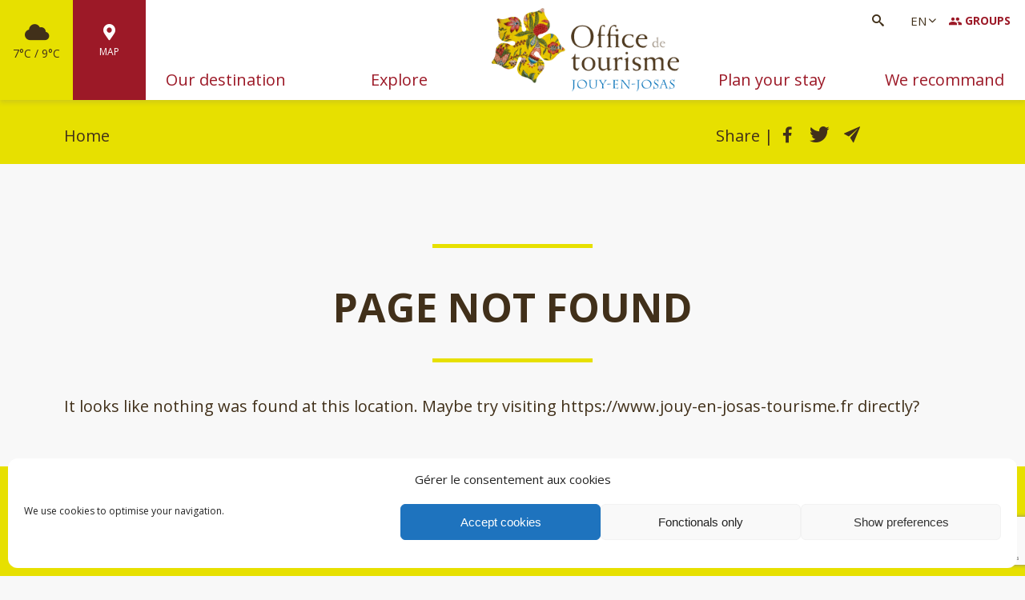

--- FILE ---
content_type: text/html; charset=UTF-8
request_url: https://www.jouy-en-josas-tourisme.fr/en/file/5863083/rencontre-autour-dune-dictee/
body_size: 58070
content:
<!doctype html>
<!--[if lt IE 7]><html class="no-js ie ie6 lt-ie9 lt-ie8 lt-ie7" lang="en-GB"> <![endif]-->
<!--[if IE 7]><html class="no-js ie ie7 lt-ie9 lt-ie8" lang="en-GB"> <![endif]-->
<!--[if IE 8]><html class="no-js ie ie8 lt-ie9" lang="en-GB"> <![endif]-->
<!--[if gt IE 8]><!--><html class="no-js" lang="en-GB"> <!--<![endif]-->
	<head>
		<meta charset="UTF-8" />
		<link rel="stylesheet" href="https://www.jouy-en-josas-tourisme.fr/wp-content/themes/theme/style.css?20210709" type="text/css" />
		<meta http-equiv="Content-Type" content="text/html; charset=UTF-8" />
		<meta http-equiv="X-UA-Compatible" content="IE=edge">
		<meta name="viewport" content="width=device-width, initial-scale=1.0">
				<!--[if IE 7]>
			<link rel="stylesheet" href="https://www.jouy-en-josas-tourisme.fr/wp-content/themes/theme/static/css/fonts/ie7.css" type="text/css" />
			<script type="application/javascript" href="https://www.jouy-en-josas-tourisme.fr/wp-content/themes/theme/static/css/fonts/ie7.js" />
		<![endif]-->
		<link href="https://fonts.googleapis.com/css2?family=Open+Sans:ital,wght@0,300;0,400;0,600;0,700;1,300;1,400;1,600;1,700&display=swap" rel="stylesheet">
		<link rel="pingback" href="https://www.jouy-en-josas-tourisme.fr/xmlrpc.php" />
		<meta name='robots' content='index, follow, max-image-preview:large, max-snippet:-1, max-video-preview:-1' />
<link rel="alternate" href="https://www.jouy-en-josas-tourisme.fr/fr/fiche/5863083/rencontre-autour-dune-dictee/" hreflang="fr" />
<link rel="alternate" href="https://www.jouy-en-josas-tourisme.fr/en/file/5863083/rencontre-autour-dune-dictee/" hreflang="en" />

	<!-- This site is optimized with the Yoast SEO plugin v22.4 - https://yoast.com/wordpress/plugins/seo/ -->
	<link rel="canonical" href="https://www.jouy-en-josas-tourisme.fr/en/apidae-en/" />
	<meta property="og:locale" content="en_GB" />
	<meta property="og:locale:alternate" content="fr_FR" />
	<meta property="og:type" content="article" />
	<meta property="og:title" content="Page not found" />
	<meta property="og:url" content="https://www.jouy-en-josas-tourisme.fr/en/apidae-en/" />
	<meta property="og:site_name" content="Office de tourisme de Jouy-en-Josas" />
	<meta property="article:publisher" content="https://www.facebook.com/officedetourismejouy" />
	<meta property="article:modified_time" content="2020-05-07T16:03:39+00:00" />
	<meta name="twitter:card" content="summary_large_image" />
	<script type="application/ld+json" class="yoast-schema-graph">{"@context":"https://schema.org","@graph":[{"@type":"WebPage","@id":"https://www.jouy-en-josas-tourisme.fr/en/apidae-en/","url":"https://www.jouy-en-josas-tourisme.fr/en/apidae-en/","name":"Apidae en (ne pas modifier) - Office de tourisme de Jouy-en-Josas","isPartOf":{"@id":"https://www.jouy-en-josas-tourisme.fr/en/#website"},"datePublished":"2020-05-07T16:03:31+00:00","dateModified":"2020-05-07T16:03:39+00:00","breadcrumb":{"@id":"https://www.jouy-en-josas-tourisme.fr/en/apidae-en/#breadcrumb"},"inLanguage":"en-GB","potentialAction":[{"@type":"ReadAction","target":["https://www.jouy-en-josas-tourisme.fr/en/apidae-en/"]}]},{"@type":"BreadcrumbList","@id":"https://www.jouy-en-josas-tourisme.fr/en/apidae-en/#breadcrumb","itemListElement":[{"@type":"ListItem","position":1,"name":"Accueil","item":"https://www.jouy-en-josas-tourisme.fr/en/"},{"@type":"ListItem","position":2,"name":"Apidae en (ne pas modifier)"}]},{"@type":"WebSite","@id":"https://www.jouy-en-josas-tourisme.fr/en/#website","url":"https://www.jouy-en-josas-tourisme.fr/en/","name":"Office de tourisme de Jouy-en-Josas","description":"Bienvenue à Jouy-en-Josas, à 10 minutes de Versailles et 20 minutes de Paris, au coeur de la Haute vallée de la Bièvre.","publisher":{"@id":"https://www.jouy-en-josas-tourisme.fr/en/#organization"},"potentialAction":[{"@type":"SearchAction","target":{"@type":"EntryPoint","urlTemplate":"https://www.jouy-en-josas-tourisme.fr/en/?s={search_term_string}"},"query-input":"required name=search_term_string"}],"inLanguage":"en-GB"},{"@type":"Organization","@id":"https://www.jouy-en-josas-tourisme.fr/en/#organization","name":"Office de Tourisme de Jouy en Josas","url":"https://www.jouy-en-josas-tourisme.fr/en/","logo":{"@type":"ImageObject","inLanguage":"en-GB","@id":"https://www.jouy-en-josas-tourisme.fr/en/#/schema/logo/image/","url":"https://www.jouy-en-josas-tourisme.fr/wp-content/uploads/2020/10/logo.png","contentUrl":"https://www.jouy-en-josas-tourisme.fr/wp-content/uploads/2020/10/logo.png","width":300,"height":135,"caption":"Office de Tourisme de Jouy en Josas"},"image":{"@id":"https://www.jouy-en-josas-tourisme.fr/en/#/schema/logo/image/"},"sameAs":["https://www.facebook.com/officedetourismejouy","https://www.instagram.com/officedetourismejouy/"]}]}</script>
	<!-- / Yoast SEO plugin. -->


<link rel='dns-prefetch' href='//fonts.googleapis.com' />
<script type="text/javascript">
/* <![CDATA[ */
window._wpemojiSettings = {"baseUrl":"https:\/\/s.w.org\/images\/core\/emoji\/15.0.3\/72x72\/","ext":".png","svgUrl":"https:\/\/s.w.org\/images\/core\/emoji\/15.0.3\/svg\/","svgExt":".svg","source":{"concatemoji":"https:\/\/www.jouy-en-josas-tourisme.fr\/wp-includes\/js\/wp-emoji-release.min.js?ver=6.5.2"}};
/*! This file is auto-generated */
!function(i,n){var o,s,e;function c(e){try{var t={supportTests:e,timestamp:(new Date).valueOf()};sessionStorage.setItem(o,JSON.stringify(t))}catch(e){}}function p(e,t,n){e.clearRect(0,0,e.canvas.width,e.canvas.height),e.fillText(t,0,0);var t=new Uint32Array(e.getImageData(0,0,e.canvas.width,e.canvas.height).data),r=(e.clearRect(0,0,e.canvas.width,e.canvas.height),e.fillText(n,0,0),new Uint32Array(e.getImageData(0,0,e.canvas.width,e.canvas.height).data));return t.every(function(e,t){return e===r[t]})}function u(e,t,n){switch(t){case"flag":return n(e,"\ud83c\udff3\ufe0f\u200d\u26a7\ufe0f","\ud83c\udff3\ufe0f\u200b\u26a7\ufe0f")?!1:!n(e,"\ud83c\uddfa\ud83c\uddf3","\ud83c\uddfa\u200b\ud83c\uddf3")&&!n(e,"\ud83c\udff4\udb40\udc67\udb40\udc62\udb40\udc65\udb40\udc6e\udb40\udc67\udb40\udc7f","\ud83c\udff4\u200b\udb40\udc67\u200b\udb40\udc62\u200b\udb40\udc65\u200b\udb40\udc6e\u200b\udb40\udc67\u200b\udb40\udc7f");case"emoji":return!n(e,"\ud83d\udc26\u200d\u2b1b","\ud83d\udc26\u200b\u2b1b")}return!1}function f(e,t,n){var r="undefined"!=typeof WorkerGlobalScope&&self instanceof WorkerGlobalScope?new OffscreenCanvas(300,150):i.createElement("canvas"),a=r.getContext("2d",{willReadFrequently:!0}),o=(a.textBaseline="top",a.font="600 32px Arial",{});return e.forEach(function(e){o[e]=t(a,e,n)}),o}function t(e){var t=i.createElement("script");t.src=e,t.defer=!0,i.head.appendChild(t)}"undefined"!=typeof Promise&&(o="wpEmojiSettingsSupports",s=["flag","emoji"],n.supports={everything:!0,everythingExceptFlag:!0},e=new Promise(function(e){i.addEventListener("DOMContentLoaded",e,{once:!0})}),new Promise(function(t){var n=function(){try{var e=JSON.parse(sessionStorage.getItem(o));if("object"==typeof e&&"number"==typeof e.timestamp&&(new Date).valueOf()<e.timestamp+604800&&"object"==typeof e.supportTests)return e.supportTests}catch(e){}return null}();if(!n){if("undefined"!=typeof Worker&&"undefined"!=typeof OffscreenCanvas&&"undefined"!=typeof URL&&URL.createObjectURL&&"undefined"!=typeof Blob)try{var e="postMessage("+f.toString()+"("+[JSON.stringify(s),u.toString(),p.toString()].join(",")+"));",r=new Blob([e],{type:"text/javascript"}),a=new Worker(URL.createObjectURL(r),{name:"wpTestEmojiSupports"});return void(a.onmessage=function(e){c(n=e.data),a.terminate(),t(n)})}catch(e){}c(n=f(s,u,p))}t(n)}).then(function(e){for(var t in e)n.supports[t]=e[t],n.supports.everything=n.supports.everything&&n.supports[t],"flag"!==t&&(n.supports.everythingExceptFlag=n.supports.everythingExceptFlag&&n.supports[t]);n.supports.everythingExceptFlag=n.supports.everythingExceptFlag&&!n.supports.flag,n.DOMReady=!1,n.readyCallback=function(){n.DOMReady=!0}}).then(function(){return e}).then(function(){var e;n.supports.everything||(n.readyCallback(),(e=n.source||{}).concatemoji?t(e.concatemoji):e.wpemoji&&e.twemoji&&(t(e.twemoji),t(e.wpemoji)))}))}((window,document),window._wpemojiSettings);
/* ]]> */
</script>
<style id='wp-emoji-styles-inline-css' type='text/css'>

	img.wp-smiley, img.emoji {
		display: inline !important;
		border: none !important;
		box-shadow: none !important;
		height: 1em !important;
		width: 1em !important;
		margin: 0 0.07em !important;
		vertical-align: -0.1em !important;
		background: none !important;
		padding: 0 !important;
	}
</style>
<link rel='stylesheet' id='wp-block-library-css' href='https://www.jouy-en-josas-tourisme.fr/wp-includes/css/dist/block-library/style.min.css?ver=6.5.2' type='text/css' media='all' />
<style id='classic-theme-styles-inline-css' type='text/css'>
/*! This file is auto-generated */
.wp-block-button__link{color:#fff;background-color:#32373c;border-radius:9999px;box-shadow:none;text-decoration:none;padding:calc(.667em + 2px) calc(1.333em + 2px);font-size:1.125em}.wp-block-file__button{background:#32373c;color:#fff;text-decoration:none}
</style>
<style id='global-styles-inline-css' type='text/css'>
body{--wp--preset--color--black: #000;--wp--preset--color--cyan-bluish-gray: #abb8c3;--wp--preset--color--white: #fff;--wp--preset--color--pale-pink: #f78da7;--wp--preset--color--vivid-red: #cf2e2e;--wp--preset--color--luminous-vivid-orange: #ff6900;--wp--preset--color--luminous-vivid-amber: #fcb900;--wp--preset--color--light-green-cyan: #7bdcb5;--wp--preset--color--vivid-green-cyan: #00d084;--wp--preset--color--pale-cyan-blue: #8ed1fc;--wp--preset--color--vivid-cyan-blue: #0693e3;--wp--preset--color--vivid-purple: #9b51e0;--wp--preset--color--brown: #41301a;--wp--preset--color--yellow: #e7e000;--wp--preset--color--red: #9c1927;--wp--preset--color--light-gray: #e6e6e6;--wp--preset--color--gray: #f5f5f5;--wp--preset--gradient--vivid-cyan-blue-to-vivid-purple: linear-gradient(135deg,rgba(6,147,227,1) 0%,rgb(155,81,224) 100%);--wp--preset--gradient--light-green-cyan-to-vivid-green-cyan: linear-gradient(135deg,rgb(122,220,180) 0%,rgb(0,208,130) 100%);--wp--preset--gradient--luminous-vivid-amber-to-luminous-vivid-orange: linear-gradient(135deg,rgba(252,185,0,1) 0%,rgba(255,105,0,1) 100%);--wp--preset--gradient--luminous-vivid-orange-to-vivid-red: linear-gradient(135deg,rgba(255,105,0,1) 0%,rgb(207,46,46) 100%);--wp--preset--gradient--very-light-gray-to-cyan-bluish-gray: linear-gradient(135deg,rgb(238,238,238) 0%,rgb(169,184,195) 100%);--wp--preset--gradient--cool-to-warm-spectrum: linear-gradient(135deg,rgb(74,234,220) 0%,rgb(151,120,209) 20%,rgb(207,42,186) 40%,rgb(238,44,130) 60%,rgb(251,105,98) 80%,rgb(254,248,76) 100%);--wp--preset--gradient--blush-light-purple: linear-gradient(135deg,rgb(255,206,236) 0%,rgb(152,150,240) 100%);--wp--preset--gradient--blush-bordeaux: linear-gradient(135deg,rgb(254,205,165) 0%,rgb(254,45,45) 50%,rgb(107,0,62) 100%);--wp--preset--gradient--luminous-dusk: linear-gradient(135deg,rgb(255,203,112) 0%,rgb(199,81,192) 50%,rgb(65,88,208) 100%);--wp--preset--gradient--pale-ocean: linear-gradient(135deg,rgb(255,245,203) 0%,rgb(182,227,212) 50%,rgb(51,167,181) 100%);--wp--preset--gradient--electric-grass: linear-gradient(135deg,rgb(202,248,128) 0%,rgb(113,206,126) 100%);--wp--preset--gradient--midnight: linear-gradient(135deg,rgb(2,3,129) 0%,rgb(40,116,252) 100%);--wp--preset--font-size--small: 13px;--wp--preset--font-size--medium: 20px;--wp--preset--font-size--large: 36px;--wp--preset--font-size--x-large: 42px;--wp--preset--spacing--20: 0.44rem;--wp--preset--spacing--30: 0.67rem;--wp--preset--spacing--40: 1rem;--wp--preset--spacing--50: 1.5rem;--wp--preset--spacing--60: 2.25rem;--wp--preset--spacing--70: 3.38rem;--wp--preset--spacing--80: 5.06rem;--wp--preset--shadow--natural: 6px 6px 9px rgba(0, 0, 0, 0.2);--wp--preset--shadow--deep: 12px 12px 50px rgba(0, 0, 0, 0.4);--wp--preset--shadow--sharp: 6px 6px 0px rgba(0, 0, 0, 0.2);--wp--preset--shadow--outlined: 6px 6px 0px -3px rgba(255, 255, 255, 1), 6px 6px rgba(0, 0, 0, 1);--wp--preset--shadow--crisp: 6px 6px 0px rgba(0, 0, 0, 1);}:where(.is-layout-flex){gap: 0.5em;}:where(.is-layout-grid){gap: 0.5em;}body .is-layout-flow > .alignleft{float: left;margin-inline-start: 0;margin-inline-end: 2em;}body .is-layout-flow > .alignright{float: right;margin-inline-start: 2em;margin-inline-end: 0;}body .is-layout-flow > .aligncenter{margin-left: auto !important;margin-right: auto !important;}body .is-layout-constrained > .alignleft{float: left;margin-inline-start: 0;margin-inline-end: 2em;}body .is-layout-constrained > .alignright{float: right;margin-inline-start: 2em;margin-inline-end: 0;}body .is-layout-constrained > .aligncenter{margin-left: auto !important;margin-right: auto !important;}body .is-layout-constrained > :where(:not(.alignleft):not(.alignright):not(.alignfull)){max-width: var(--wp--style--global--content-size);margin-left: auto !important;margin-right: auto !important;}body .is-layout-constrained > .alignwide{max-width: var(--wp--style--global--wide-size);}body .is-layout-flex{display: flex;}body .is-layout-flex{flex-wrap: wrap;align-items: center;}body .is-layout-flex > *{margin: 0;}body .is-layout-grid{display: grid;}body .is-layout-grid > *{margin: 0;}:where(.wp-block-columns.is-layout-flex){gap: 2em;}:where(.wp-block-columns.is-layout-grid){gap: 2em;}:where(.wp-block-post-template.is-layout-flex){gap: 1.25em;}:where(.wp-block-post-template.is-layout-grid){gap: 1.25em;}.has-black-color{color: var(--wp--preset--color--black) !important;}.has-cyan-bluish-gray-color{color: var(--wp--preset--color--cyan-bluish-gray) !important;}.has-white-color{color: var(--wp--preset--color--white) !important;}.has-pale-pink-color{color: var(--wp--preset--color--pale-pink) !important;}.has-vivid-red-color{color: var(--wp--preset--color--vivid-red) !important;}.has-luminous-vivid-orange-color{color: var(--wp--preset--color--luminous-vivid-orange) !important;}.has-luminous-vivid-amber-color{color: var(--wp--preset--color--luminous-vivid-amber) !important;}.has-light-green-cyan-color{color: var(--wp--preset--color--light-green-cyan) !important;}.has-vivid-green-cyan-color{color: var(--wp--preset--color--vivid-green-cyan) !important;}.has-pale-cyan-blue-color{color: var(--wp--preset--color--pale-cyan-blue) !important;}.has-vivid-cyan-blue-color{color: var(--wp--preset--color--vivid-cyan-blue) !important;}.has-vivid-purple-color{color: var(--wp--preset--color--vivid-purple) !important;}.has-black-background-color{background-color: var(--wp--preset--color--black) !important;}.has-cyan-bluish-gray-background-color{background-color: var(--wp--preset--color--cyan-bluish-gray) !important;}.has-white-background-color{background-color: var(--wp--preset--color--white) !important;}.has-pale-pink-background-color{background-color: var(--wp--preset--color--pale-pink) !important;}.has-vivid-red-background-color{background-color: var(--wp--preset--color--vivid-red) !important;}.has-luminous-vivid-orange-background-color{background-color: var(--wp--preset--color--luminous-vivid-orange) !important;}.has-luminous-vivid-amber-background-color{background-color: var(--wp--preset--color--luminous-vivid-amber) !important;}.has-light-green-cyan-background-color{background-color: var(--wp--preset--color--light-green-cyan) !important;}.has-vivid-green-cyan-background-color{background-color: var(--wp--preset--color--vivid-green-cyan) !important;}.has-pale-cyan-blue-background-color{background-color: var(--wp--preset--color--pale-cyan-blue) !important;}.has-vivid-cyan-blue-background-color{background-color: var(--wp--preset--color--vivid-cyan-blue) !important;}.has-vivid-purple-background-color{background-color: var(--wp--preset--color--vivid-purple) !important;}.has-black-border-color{border-color: var(--wp--preset--color--black) !important;}.has-cyan-bluish-gray-border-color{border-color: var(--wp--preset--color--cyan-bluish-gray) !important;}.has-white-border-color{border-color: var(--wp--preset--color--white) !important;}.has-pale-pink-border-color{border-color: var(--wp--preset--color--pale-pink) !important;}.has-vivid-red-border-color{border-color: var(--wp--preset--color--vivid-red) !important;}.has-luminous-vivid-orange-border-color{border-color: var(--wp--preset--color--luminous-vivid-orange) !important;}.has-luminous-vivid-amber-border-color{border-color: var(--wp--preset--color--luminous-vivid-amber) !important;}.has-light-green-cyan-border-color{border-color: var(--wp--preset--color--light-green-cyan) !important;}.has-vivid-green-cyan-border-color{border-color: var(--wp--preset--color--vivid-green-cyan) !important;}.has-pale-cyan-blue-border-color{border-color: var(--wp--preset--color--pale-cyan-blue) !important;}.has-vivid-cyan-blue-border-color{border-color: var(--wp--preset--color--vivid-cyan-blue) !important;}.has-vivid-purple-border-color{border-color: var(--wp--preset--color--vivid-purple) !important;}.has-vivid-cyan-blue-to-vivid-purple-gradient-background{background: var(--wp--preset--gradient--vivid-cyan-blue-to-vivid-purple) !important;}.has-light-green-cyan-to-vivid-green-cyan-gradient-background{background: var(--wp--preset--gradient--light-green-cyan-to-vivid-green-cyan) !important;}.has-luminous-vivid-amber-to-luminous-vivid-orange-gradient-background{background: var(--wp--preset--gradient--luminous-vivid-amber-to-luminous-vivid-orange) !important;}.has-luminous-vivid-orange-to-vivid-red-gradient-background{background: var(--wp--preset--gradient--luminous-vivid-orange-to-vivid-red) !important;}.has-very-light-gray-to-cyan-bluish-gray-gradient-background{background: var(--wp--preset--gradient--very-light-gray-to-cyan-bluish-gray) !important;}.has-cool-to-warm-spectrum-gradient-background{background: var(--wp--preset--gradient--cool-to-warm-spectrum) !important;}.has-blush-light-purple-gradient-background{background: var(--wp--preset--gradient--blush-light-purple) !important;}.has-blush-bordeaux-gradient-background{background: var(--wp--preset--gradient--blush-bordeaux) !important;}.has-luminous-dusk-gradient-background{background: var(--wp--preset--gradient--luminous-dusk) !important;}.has-pale-ocean-gradient-background{background: var(--wp--preset--gradient--pale-ocean) !important;}.has-electric-grass-gradient-background{background: var(--wp--preset--gradient--electric-grass) !important;}.has-midnight-gradient-background{background: var(--wp--preset--gradient--midnight) !important;}.has-small-font-size{font-size: var(--wp--preset--font-size--small) !important;}.has-medium-font-size{font-size: var(--wp--preset--font-size--medium) !important;}.has-large-font-size{font-size: var(--wp--preset--font-size--large) !important;}.has-x-large-font-size{font-size: var(--wp--preset--font-size--x-large) !important;}
.wp-block-navigation a:where(:not(.wp-element-button)){color: inherit;}
:where(.wp-block-post-template.is-layout-flex){gap: 1.25em;}:where(.wp-block-post-template.is-layout-grid){gap: 1.25em;}
:where(.wp-block-columns.is-layout-flex){gap: 2em;}:where(.wp-block-columns.is-layout-grid){gap: 2em;}
.wp-block-pullquote{font-size: 1.5em;line-height: 1.6;}
</style>
<link rel='stylesheet' id='jqueryui-css' href='https://www.jouy-en-josas-tourisme.fr/wp-content/plugins/aneol-apidae/assets/js/jquery-ui/jquery-ui.min.css?ver=6.5.2' type='text/css' media='all' />
<link rel='stylesheet' id='apidae-css' href='https://www.jouy-en-josas-tourisme.fr/wp-content/plugins/aneol-apidae/assets/css/apidae.css?ver=1.1.0' type='text/css' media='all' />
<link rel='stylesheet' id='awesome-weather-css' href='https://www.jouy-en-josas-tourisme.fr/wp-content/plugins/awesome-weather/awesome-weather.css?ver=6.5.2' type='text/css' media='all' />
<style id='awesome-weather-inline-css' type='text/css'>
.awesome-weather-wrap { font-family: 'Open Sans', sans-serif; font-weight: 400; font-size: 14px; line-height: 14px; }
</style>
<link rel='stylesheet' id='opensans-googlefont-css' href='//fonts.googleapis.com/css?family=Open+Sans%3A400&ver=6.5.2' type='text/css' media='all' />
<link rel='stylesheet' id='contact-form-7-css' href='https://www.jouy-en-josas-tourisme.fr/wp-content/plugins/contact-form-7/includes/css/styles.css?ver=5.9.3' type='text/css' media='all' />
<link rel='stylesheet' id='cmplz-general-css' href='https://www.jouy-en-josas-tourisme.fr/wp-content/plugins/complianz-gdpr/assets/css/cookieblocker.min.css?ver=1712826737' type='text/css' media='all' />
<link rel='stylesheet' id='wp_mailjet_form_builder_widget-widget-front-styles-css' href='https://www.jouy-en-josas-tourisme.fr/wp-content/plugins/mailjet-for-wordpress/src/widgetformbuilder/css/front-widget.css?ver=5.5.3' type='text/css' media='all' />
<script type="text/javascript" src="https://www.jouy-en-josas-tourisme.fr/wp-includes/js/jquery/jquery.min.js?ver=3.7.1" id="jquery-core-js"></script>
<script type="text/javascript" src="https://www.jouy-en-josas-tourisme.fr/wp-includes/js/jquery/jquery-migrate.min.js?ver=3.4.1" id="jquery-migrate-js"></script>
<link rel="https://api.w.org/" href="https://www.jouy-en-josas-tourisme.fr/wp-json/" /><link rel="alternate" type="application/json" href="https://www.jouy-en-josas-tourisme.fr/wp-json/wp/v2/pages/87" /><link rel="EditURI" type="application/rsd+xml" title="RSD" href="https://www.jouy-en-josas-tourisme.fr/xmlrpc.php?rsd" />
<meta name="generator" content="WordPress 6.5.2" />
<link rel='shortlink' href='https://www.jouy-en-josas-tourisme.fr/?p=87' />
<link rel="alternate" type="application/json+oembed" href="https://www.jouy-en-josas-tourisme.fr/wp-json/oembed/1.0/embed?url=https%3A%2F%2Fwww.jouy-en-josas-tourisme.fr%2Fen%2Fapidae-en%2F" />
<link rel="alternate" type="text/xml+oembed" href="https://www.jouy-en-josas-tourisme.fr/wp-json/oembed/1.0/embed?url=https%3A%2F%2Fwww.jouy-en-josas-tourisme.fr%2Fen%2Fapidae-en%2F&#038;format=xml" />
			<style>.cmplz-hidden {
					display: none !important;
				}</style><link rel="icon" href="https://www.jouy-en-josas-tourisme.fr/wp-content/uploads/2020/10/cropped-favicon-32x32.png" sizes="32x32" />
<link rel="icon" href="https://www.jouy-en-josas-tourisme.fr/wp-content/uploads/2020/10/cropped-favicon-192x192.png" sizes="192x192" />
<link rel="apple-touch-icon" href="https://www.jouy-en-josas-tourisme.fr/wp-content/uploads/2020/10/cropped-favicon-180x180.png" />
<meta name="msapplication-TileImage" content="https://www.jouy-en-josas-tourisme.fr/wp-content/uploads/2020/10/cropped-favicon-270x270.png" />

			<meta http-equiv="refresh" content="3; url=https://www.jouy-en-josas-tourisme.fr" />
					<link rel="stylesheet" href="https://www.jouy-en-josas-tourisme.fr/wp-content/themes/theme/static/css/print.css" type="text/css" media="print" />
				<script src="https://www.jouy-en-josas-tourisme.fr/wp-content/themes/theme/static/js/flexibility.js"></script>
	</head>
	<body data-cmplz=1 class="page-template page-template-templates page-template-page-fiche-apidae page-template-templatespage-fiche-apidae-php page page-id-87 " data-slocale="en">
		<header id="header">
			<a id="menu-mobile" aria-hidden="true">
				<i class="icon-menu-mobile"></i>
			</a>
			<div class="header-left">
															<a class="mobile-language d-lg-none" href="https://www.jouy-en-josas-tourisme.fr/fr/fiche/5863083/rencontre-autour-dune-dictee/">fr</a>
																	<a href="https://www.jouy-en-josas-tourisme.fr/en/weather-forecast/" class="header-left-meteo">
					<i class="meteo-meteo-04d meteo-804" title="couvert"></i><span>7°C / 9°C</span>
				</a>
												<a class="header-left-map" href="https://www.jouy-en-josas-tourisme.fr/en/map/">
					<i class="icon-carte"></i><span>Map</span>
				</a>
							</div>
			<nav class="header-top">
				<aside id="search" class="">
					<button type="button" class="btn-search"><i class="icon-search"></i></button>
					<div class="search-form">
						<form method="get" action="/en/" class="">
							<label class="sr-only" for="s">Search</label>
							<input type="text" name="s" id="s" placeholder="Search" />
							<button type="submit"><i class="icon-search"></i><span class="sr-only">Search</span></button>
						</form>
					</div>
				</aside>
				<ul class="language-switcher">
					<li><a href="">en</a></li>
											<li><a href="https://www.jouy-en-josas-tourisme.fr/fr/fiche/5863083/rencontre-autour-dune-dictee/">fr</a></li>
									</ul>
									<div class="widget_text header-widget"><div class="textwidget custom-html-widget"><a href="/groupes"><i class="icon-group"></i> Groups</a></div></div>
															</nav>
			<div class="header-main">
				<nav id="menu">
					<ul>
																	<li class=" menu-item menu-item-type-post_type menu-item-object-page menu-item-1340 menu-item-has-children">
							<a href="https://www.jouy-en-josas-tourisme.fr/en/our-destination/" target="" class="menu-item menu-item-6">
								<span>
									Our destination
								</span>
							</a>
														<ul class="submenu submenu-6">
								<li class="menu-item  menu-item menu-item-type-post_type menu-item-object-page menu-item-1341"><a href="https://www.jouy-en-josas-tourisme.fr/en/our-destination/discover-jouy-en-josas/" target="" class="menu-item"><span>Discover Jouy-en-Josas</span></a></li><li class="menu-item  menu-item menu-item-type-post_type menu-item-object-page menu-item-1342"><a href="https://www.jouy-en-josas-tourisme.fr/en/our-destination/discover-versailles-grand-parc/" target="" class="menu-item"><span>Discover Versailles Grand Parc</span></a></li><li class="menu-item  menu-item menu-item-type-post_type menu-item-object-page menu-item-1343"><a href="https://www.jouy-en-josas-tourisme.fr/en/our-destination/discover-la-haute-vallee-de-la-bievre/" target="" class="menu-item"><span>Discover the High valley of Bièvre</span></a></li><li class="menu-item  menu-item menu-item-type-post_type menu-item-object-page menu-item-1344"><a href="https://www.jouy-en-josas-tourisme.fr/en/our-destination/getting-here/" target="" class="menu-item"><span>Getting here</span></a></li><li class="menu-item  menu-item menu-item-type-post_type menu-item-object-page menu-item-1345"><a href="https://www.jouy-en-josas-tourisme.fr/en/our-destination/our-visitor-centre/" target="" class="menu-item"><span>Our visitor centre</span></a></li><li class="menu-item  menu-item menu-item-type-post_type menu-item-object-page menu-item-1346"><a href="https://www.jouy-en-josas-tourisme.fr/en/our-destination/contact-us/" target="" class="menu-item"><span>Contact us</span></a></li>							</ul>
													</li>
																	<li class=" menu-item menu-item-type-post_type menu-item-object-page menu-item-1347 menu-item-has-children">
							<a href="https://www.jouy-en-josas-tourisme.fr/en/explore/" target="" class="menu-item menu-item-6">
								<span>
									Explore
								</span>
							</a>
														<ul class="submenu submenu-6">
								<li class="menu-item  menu-item menu-item-type-post_type menu-item-object-page menu-item-1348"><a href="https://www.jouy-en-josas-tourisme.fr/en/explore/arts-culture/" target="" class="menu-item"><span>Arts &#038; Culture</span></a></li><li class="menu-item  menu-item menu-item-type-post_type menu-item-object-page menu-item-1349"><a href="https://www.jouy-en-josas-tourisme.fr/en/explore/outdoor-activities/" target="" class="menu-item"><span>Outdoor activities</span></a></li><li class="menu-item  menu-item menu-item-type-post_type menu-item-object-page menu-item-1350"><a href="https://www.jouy-en-josas-tourisme.fr/en/explore/leisure-activities/" target="" class="menu-item"><span>Leisure activities</span></a></li><li class="menu-item  menu-item menu-item-type-post_type menu-item-object-page menu-item-1351"><a href="https://www.jouy-en-josas-tourisme.fr/en/explore/events/" target="" class="menu-item"><span>Events</span></a></li><li class="menu-item  menu-item menu-item-type-post_type menu-item-object-page menu-item-1352"><a href="https://www.jouy-en-josas-tourisme.fr/en/explore/groups/" target="" class="menu-item"><span>Groups</span></a></li><li class="menu-item  menu-item menu-item-type-post_type menu-item-object-page menu-item-1353"><a href="https://www.jouy-en-josas-tourisme.fr/en/explore/guides/" target="" class="menu-item"><span>Guides</span></a></li>							</ul>
													</li>
																		<li class="item item-logo">
								<a class="sitelogo" href="/en/" rel="home">
									<img src="https://www.jouy-en-josas-tourisme.fr/wp-content/uploads/2020/10/logo.png" title="Office de tourisme de Jouy-en-Josas" alt="Office de tourisme de Jouy-en-Josas" />
								</a>
							</li>
												<li class=" menu-item menu-item-type-post_type menu-item-object-page menu-item-1354 menu-item-has-children">
							<a href="https://www.jouy-en-josas-tourisme.fr/en/plan-your-stay/" target="" class="menu-item menu-item-3">
								<span>
									Plan your stay
								</span>
							</a>
														<ul class="submenu submenu-3">
								<li class="menu-item  menu-item menu-item-type-post_type menu-item-object-page menu-item-1355"><a href="https://www.jouy-en-josas-tourisme.fr/en/places-to-stay/" target="" class="menu-item"><span>Places to stay</span></a></li><li class="menu-item  menu-item menu-item-type-post_type menu-item-object-page menu-item-1357"><a href="https://www.jouy-en-josas-tourisme.fr/en/plan-your-stay/restaurants/" target="" class="menu-item"><span>Restaurants</span></a></li><li class="menu-item  menu-item menu-item-type-post_type menu-item-object-page menu-item-1358"><a href="https://www.jouy-en-josas-tourisme.fr/en/plan-your-stay/local-food/" target="" class="menu-item"><span>Local food</span></a></li>							</ul>
													</li>
																	<li class=" menu-item menu-item-type-post_type menu-item-object-page menu-item-1359 menu-item-has-children">
							<a href="https://www.jouy-en-josas-tourisme.fr/en/we-recommand-you/" target="" class="menu-item menu-item-5">
								<span>
									We recommand
								</span>
							</a>
														<ul class="submenu submenu-5">
								<li class="menu-item  menu-item menu-item-type-post_type menu-item-object-page menu-item-1360"><a href="https://www.jouy-en-josas-tourisme.fr/en/we-recommand-you/attractions/" target="" class="menu-item"><span>Attractions</span></a></li><li class="menu-item  menu-item menu-item-type-post_type menu-item-object-page menu-item-1361"><a href="https://www.jouy-en-josas-tourisme.fr/en/we-recommand-you/great-deals/" target="" class="menu-item"><span>Great deals</span></a></li><li class="menu-item  menu-item menu-item-type-post_type menu-item-object-page menu-item-1362"><a href="https://www.jouy-en-josas-tourisme.fr/en/we-recommand-you/our-shop/" target="" class="menu-item"><span>Our souvenir shop</span></a></li><li class="menu-item  menu-item menu-item-type-post_type menu-item-object-page menu-item-1363"><a href="https://www.jouy-en-josas-tourisme.fr/en/we-recommand-you/our-special-partners/" target="" class="menu-item"><span>Our special partners</span></a></li><li class="menu-item  menu-item menu-item-type-post_type menu-item-object-page menu-item-2451"><a href="https://www.jouy-en-josas-tourisme.fr/?page_id=2448" target="" class="menu-item"><span>Ticketing</span></a></li>							</ul>
													</li>
										</ul>
				</nav>
			</div>
		</header>
		<main id="main">
				<section class="page page-content page-">
		<div class="container-fluid yellow-background ariane-container">
			<div class="container">
				<div class="row">
					<div class="col-12 col-lg-10">
						<nav class="ariane">
	<ul>
														<li><a href="https://www.jouy-en-josas-tourisme.fr">Home</a></li>
										</ul>
</nav>
					</div>
					<div class="col-12 col-lg-4">
						<div class="share-links">
			Share |
	<ul>
		<li><a target="_blank" href="https://www.facebook.com/sharer.php?u=https%3A%2F%2Fwww.jouy-en-josas-tourisme.fr%2Fen%2Ffile%2F5863083%2Frencontre-autour-dune-dictee%2F&t=Home%20%7C%20Office%20de%20tourisme%20de%20Jouy-en-Josas"><i class="icon-facebook-share"></i></a></li>
		<li><a target="_blank" href="https://twitter.com/intent/tweet?url=https%3A%2F%2Fwww.jouy-en-josas-tourisme.fr%2Fen%2Ffile%2F5863083%2Frencontre-autour-dune-dictee%2F&text=Home%20%7C%20Office%20de%20tourisme%20de%20Jouy-en-Josas"><i class="icon-twitter-share"></i></a></li>
		<li><a target="_blank" href="mailto:?subject=Home%20%7C%20Office%20de%20tourisme%20de%20Jouy-en-Josas&body=https%3A%2F%2Fwww.jouy-en-josas-tourisme.fr%2Fen%2Ffile%2F5863083%2Frencontre-autour-dune-dictee%2F"><i class="icon-email-share"></i></a></li>
	</ul>
</div>					</div>
				</div>
			</div>
		</div>
		<div class="container">
		<h1><span></span></h1>		 			<article class="inner-page pb-5">
		<header>
			<h1>Page not found</h1>
		</header>
		<p>It looks like nothing was found at this location. Maybe try visiting https://www.jouy-en-josas-tourisme.fr directly?</p>
	</article>
				</div>
	</section>
		</main>

		<footer id="footer">
			<div class="container-fluid yellow-background">
				<section class="footer-nav container">
					<ul>
													<li class="r0  menu-item menu-item-type-custom menu-item-object-custom menu-item-1379">
								<a class="menu-item menu-item-0">
									<span>
										Keep in touch
									</span>
								</a>
																											<div class="footer-address-socials">
											<nav class="social-links-menu ">
	<ul class="social-links">
		<li><a target="_blank" href="https://www.tripadvisor.fr/Attraction_Review-g227613-d17430848-Reviews-Office_de_Tourisme_de_Jouy_en_Josas-Jouy_en_Josas_Versailles_Yvelines_Ile_de_Fra.html"><i class="icon-tripadvisor"></i><span class="sr-only"> Suivez-nous sur Tripadvisor</span></a></li>		<li><a target="_blank" href="https://www.facebook.com/officedetourismejouy"><i class="icon-facebook-share"></i><span class="sr-only"> Suivez-nous sur Facebook</span></a></li>				<li><a target="_blank" href="https://www.instagram.com/officedetourismejouy/"><i class="icon-instagram"></i><span class="sr-only"> Suivez-nous sur Instagram</span></a></li>									</ul>
</nav>										</div>
																								</li>
													<li class="r1  menu-item menu-item-type-post_type menu-item-object-page menu-item-1380">
								<a href="https://www.jouy-en-josas-tourisme.fr/en/explore/groups/" target="" class="menu-item menu-item-0">
									<span>
										Groups
									</span>
								</a>
															</li>
													<li class="r2  menu-item menu-item-type-post_type menu-item-object-page menu-item-1381">
								<a href="https://www.jouy-en-josas-tourisme.fr/en/our-newsletter/" target="" class="menu-item menu-item-0">
									<span>
										Our newsletter
									</span>
								</a>
															</li>
													<li class="r3  menu-item menu-item-type-post_type menu-item-object-page menu-item-1384">
								<a href="https://www.jouy-en-josas-tourisme.fr/en/membership-area/" target="" class="menu-item menu-item-0">
									<span>
										Membership area
									</span>
								</a>
															</li>
													<li class="r4  menu-item menu-item-type-post_type menu-item-object-page menu-item-1385">
								<a href="https://www.jouy-en-josas-tourisme.fr/en/explore/guides/" target="" class="menu-item menu-item-0">
									<span>
										Our guides
									</span>
								</a>
															</li>
													<li class="r5  menu-item menu-item-type-post_type menu-item-object-page menu-item-1388">
								<a href="https://www.jouy-en-josas-tourisme.fr/en/media-pro-area/" target="" class="menu-item menu-item-0">
									<span>
										Media &#038; pro area
									</span>
								</a>
															</li>
											</ul>
				</section>
			</div>
			<section class="footer footer-address container">
				<div class="row">
					<div class="col-14 col-lg-4">
						<img src="https://www.jouy-en-josas-tourisme.fr/wp-content/uploads/2020/10/logo.png" alt="" />
					</div>
					<div class="col-14 col-lg-6">
						<address>
							<strong>Office de Tourisme de Jouy-en-Josas</strong><br />
							31 avenue Jean Jaurès<br />
							78350 JOUY-EN-JOSAS
							<br><a href="tel:(0033) 01 39 24 88 88" class="text">(0033) 01 39 24 88 88</a>							<br><a href="mailto:officedetourisme@jouy-en-josas.fr" class="mt-1">officedetourisme@jouy-en-josas.fr</a>						</address>
					</div>
					<div class="col-14 col-lg-4">
						<img src="https://www.jouy-en-josas-tourisme.fr/wp-content/themes/theme/static/images/carte-france.png" alt="" />
					</div>
				</div>
				<ul class="nav-address row">
											<li class="col-14 col-lg-4  menu-item menu-item-type-post_type menu-item-object-page menu-item-1368">
							<a href="https://www.jouy-en-josas-tourisme.fr/en/explore/groups/book-a-tour-for-your-group/" target="" class="menu-item menu-item-0">
								<span>
									Book a tour for your group
								</span>
							</a>
						</li>
											<li class="col-14 col-lg-6  menu-item menu-item-type-post_type menu-item-object-page menu-item-1369">
							<a href="https://www.jouy-en-josas-tourisme.fr/en/our-destination/contact-us/" target="" class="menu-item menu-item-0">
								<span>
									Contact us
								</span>
							</a>
						</li>
											<li class="col-14 col-lg-4  menu-item menu-item-type-post_type menu-item-object-page menu-item-1943">
							<a href="https://www.jouy-en-josas-tourisme.fr/en/our-destination/getting-here/" target="" class="menu-item menu-item-0">
								<span>
									Getting here
								</span>
							</a>
						</li>
									</ul>
								<div class="footer-widgets col-14">
					<div class="footer-widget"><a href="https://www.jouy-en-josas-tourisme.fr/en/our-destination/our-visitor-centre/quality-ranking/"><img width="96" height="98" src="https://www.jouy-en-josas-tourisme.fr/wp-content/uploads/2020/10/Classement-OT-2018.png" class="image wp-image-255  attachment-full size-full" alt="Classement" style="max-width: 100%; height: auto;" decoding="async" loading="lazy" /></a></div><div class="footer-widget"><a href="https://www.jouy-en-josas-tourisme.fr/en/our-destination/our-visitor-centre/label-accueil-velo/"><img width="78" height="101" src="https://www.jouy-en-josas-tourisme.fr/wp-content/uploads/2020/10/logo-marque-accueil-velo-611x814_visuel_large.png" class="image wp-image-261  attachment-full size-full" alt="logo marque accueil vélo" style="max-width: 100%; height: auto;" decoding="async" loading="lazy" /></a></div><div class="footer-widget"><a href="https://www.adn-tourisme.fr/" target="_blank" rel="noopener"><img width="98" height="98" src="https://www.jouy-en-josas-tourisme.fr/wp-content/uploads/2020/10/Logo-ADN-tourisme.png" class="image wp-image-260  attachment-full size-full" alt="Logo ADN tourisme" style="max-width: 100%; height: auto;" decoding="async" loading="lazy" /></a></div><div class="footer-widget"><img width="78" height="79" src="https://www.jouy-en-josas-tourisme.fr/wp-content/uploads/2020/10/Image-3.png" class="image wp-image-256  attachment-full size-full" alt="logo OT de france" style="max-width: 100%; height: auto;" decoding="async" loading="lazy" /></div><div class="footer-widget"><a href="https://www.jouy-en-josas.fr/" target="_blank" rel="noopener"><img width="74" height="98" src="https://www.jouy-en-josas-tourisme.fr/wp-content/uploads/2020/10/Image-4.png" class="image wp-image-257  attachment-full size-full" alt="logo ville jouy" style="max-width: 100%; height: auto;" decoding="async" loading="lazy" /></a></div><div class="footer-widget"><a href="https://www.versaillesgrandparc.fr/" target="_blank" rel="noopener"><img width="110" height="95" src="https://www.jouy-en-josas-tourisme.fr/wp-content/uploads/2020/10/Image-6.png" class="image wp-image-1885  attachment-full size-full" alt="logo vgp" style="max-width: 100%; height: auto;" decoding="async" loading="lazy" /></a></div><div class="widget_text footer-widget"><div class="textwidget custom-html-widget"><div class="d-none;d-lg-block;" style="width: 0;height: 114px; border: solid 0.5px #707070;"></div></div></div><div class="footer-widget"><span class="footer-widget-title">Thanks to our gracious sponsor</span><a href="https://www.iledefrance.fr/" target="_blank" rel="noopener"><img width="184" height="67" src="https://www.jouy-en-josas-tourisme.fr/wp-content/uploads/2020/10/Image-7.png" class="image wp-image-259  attachment-full size-full" alt="logo région idf" style="max-width: 100%; height: auto;" title="Thanks to our gracious sponsor" decoding="async" loading="lazy" /></a></div>
				</div>
							</section>
		</footer>
		<footer class="footer footer-copyrights position-relative">
			<a class="scrolltop" href="#header" title="Top"><i class="icon-arrow-top"></i><span class="sr-only">Top</span></a>
			<span>Copyright 2026 Office de Tourisme de Jouy-en-Josas</span>
							<span class=" menu-item menu-item-type-post_type menu-item-object-page menu-item-privacy-policy menu-item-1375">
					<a href="https://www.jouy-en-josas-tourisme.fr/en/privacy-policy/">
						Privacy policy
					</a>
				</span>
							<span class=" menu-item menu-item-type-post_type menu-item-object-page menu-item-1378">
					<a href="https://www.jouy-en-josas-tourisme.fr/en/cookies-policy-ue/">
						Cookies policy (UE)
					</a>
				</span>
						<span>Website created by <a href="https://www.aneol.com/" target="_blank">Aneol</a></span>
		</footer>
	</div>
	
<!-- Consent Management powered by Complianz | GDPR/CCPA Cookie Consent https://wordpress.org/plugins/complianz-gdpr -->
<div id="cmplz-cookiebanner-container"><div class="cmplz-cookiebanner cmplz-hidden banner-1 bottom-view-preferences optin cmplz-bottom cmplz-categories-type-view-preferences" aria-modal="true" data-nosnippet="true" role="dialog" aria-live="polite" aria-labelledby="cmplz-header-1-optin" aria-describedby="cmplz-message-1-optin">
	<div class="cmplz-header">
		<div class="cmplz-logo"></div>
		<div class="cmplz-title" id="cmplz-header-1-optin">Gérer le consentement aux cookies</div>
		<div class="cmplz-close" tabindex="0" role="button" aria-label="Close dialogue">
			<svg aria-hidden="true" focusable="false" data-prefix="fas" data-icon="times" class="svg-inline--fa fa-times fa-w-11" role="img" xmlns="http://www.w3.org/2000/svg" viewBox="0 0 352 512"><path fill="currentColor" d="M242.72 256l100.07-100.07c12.28-12.28 12.28-32.19 0-44.48l-22.24-22.24c-12.28-12.28-32.19-12.28-44.48 0L176 189.28 75.93 89.21c-12.28-12.28-32.19-12.28-44.48 0L9.21 111.45c-12.28 12.28-12.28 32.19 0 44.48L109.28 256 9.21 356.07c-12.28 12.28-12.28 32.19 0 44.48l22.24 22.24c12.28 12.28 32.2 12.28 44.48 0L176 322.72l100.07 100.07c12.28 12.28 32.2 12.28 44.48 0l22.24-22.24c12.28-12.28 12.28-32.19 0-44.48L242.72 256z"></path></svg>
		</div>
	</div>

	<div class="cmplz-divider cmplz-divider-header"></div>
	<div class="cmplz-body">
		<div class="cmplz-message" id="cmplz-message-1-optin">We use cookies to optimise your navigation.</div>
		<!-- categories start -->
		<div class="cmplz-categories">
			<details class="cmplz-category cmplz-functional" >
				<summary>
						<span class="cmplz-category-header">
							<span class="cmplz-category-title">Functional</span>
							<span class='cmplz-always-active'>
								<span class="cmplz-banner-checkbox">
									<input type="checkbox"
										   id="cmplz-functional-optin"
										   data-category="cmplz_functional"
										   class="cmplz-consent-checkbox cmplz-functional"
										   size="40"
										   value="1"/>
									<label class="cmplz-label" for="cmplz-functional-optin" tabindex="0"><span class="screen-reader-text">Functional</span></label>
								</span>
								Always active							</span>
							<span class="cmplz-icon cmplz-open">
								<svg xmlns="http://www.w3.org/2000/svg" viewBox="0 0 448 512"  height="18" ><path d="M224 416c-8.188 0-16.38-3.125-22.62-9.375l-192-192c-12.5-12.5-12.5-32.75 0-45.25s32.75-12.5 45.25 0L224 338.8l169.4-169.4c12.5-12.5 32.75-12.5 45.25 0s12.5 32.75 0 45.25l-192 192C240.4 412.9 232.2 416 224 416z"/></svg>
							</span>
						</span>
				</summary>
				<div class="cmplz-description">
					<span class="cmplz-description-functional">Le stockage ou l’accès technique est strictement nécessaire dans la finalité d’intérêt légitime de permettre l’utilisation d’un service spécifique explicitement demandé par l’abonné ou l’utilisateur, ou dans le seul but d’effectuer la transmission d’une communication sur un réseau de communications électroniques.</span>
				</div>
			</details>

			<details class="cmplz-category cmplz-preferences" >
				<summary>
						<span class="cmplz-category-header">
							<span class="cmplz-category-title">Functional</span>
							<span class="cmplz-banner-checkbox">
								<input type="checkbox"
									   id="cmplz-preferences-optin"
									   data-category="cmplz_preferences"
									   class="cmplz-consent-checkbox cmplz-preferences"
									   size="40"
									   value="1"/>
								<label class="cmplz-label" for="cmplz-preferences-optin" tabindex="0"><span class="screen-reader-text">Functional</span></label>
							</span>
							<span class="cmplz-icon cmplz-open">
								<svg xmlns="http://www.w3.org/2000/svg" viewBox="0 0 448 512"  height="18" ><path d="M224 416c-8.188 0-16.38-3.125-22.62-9.375l-192-192c-12.5-12.5-12.5-32.75 0-45.25s32.75-12.5 45.25 0L224 338.8l169.4-169.4c12.5-12.5 32.75-12.5 45.25 0s12.5 32.75 0 45.25l-192 192C240.4 412.9 232.2 416 224 416z"/></svg>
							</span>
						</span>
				</summary>
				<div class="cmplz-description">
					<span class="cmplz-description-preferences">Le stockage ou l’accès technique est nécessaire dans la finalité d’intérêt légitime de stocker des préférences qui ne sont pas demandées par l’abonné ou l’utilisateur.</span>
				</div>
			</details>

			<details class="cmplz-category cmplz-statistics" >
				<summary>
						<span class="cmplz-category-header">
							<span class="cmplz-category-title">Functional</span>
							<span class="cmplz-banner-checkbox">
								<input type="checkbox"
									   id="cmplz-statistics-optin"
									   data-category="cmplz_statistics"
									   class="cmplz-consent-checkbox cmplz-statistics"
									   size="40"
									   value="1"/>
								<label class="cmplz-label" for="cmplz-statistics-optin" tabindex="0"><span class="screen-reader-text">Functional</span></label>
							</span>
							<span class="cmplz-icon cmplz-open">
								<svg xmlns="http://www.w3.org/2000/svg" viewBox="0 0 448 512"  height="18" ><path d="M224 416c-8.188 0-16.38-3.125-22.62-9.375l-192-192c-12.5-12.5-12.5-32.75 0-45.25s32.75-12.5 45.25 0L224 338.8l169.4-169.4c12.5-12.5 32.75-12.5 45.25 0s12.5 32.75 0 45.25l-192 192C240.4 412.9 232.2 416 224 416z"/></svg>
							</span>
						</span>
				</summary>
				<div class="cmplz-description">
					<span class="cmplz-description-statistics">Le stockage ou l’accès technique qui est utilisé exclusivement à des fins statistiques.</span>
					<span class="cmplz-description-statistics-anonymous">Le stockage ou l’accès technique qui est utilisé exclusivement dans des finalités statistiques anonymes. En l’absence d’une assignation à comparaître, d’une conformité volontaire de la part de votre fournisseur d’accès à internet ou d’enregistrements supplémentaires provenant d’une tierce partie, les informations stockées ou extraites à cette seule fin ne peuvent généralement pas être utilisées pour vous identifier.</span>
				</div>
			</details>
			<details class="cmplz-category cmplz-marketing" >
				<summary>
						<span class="cmplz-category-header">
							<span class="cmplz-category-title">Marketing</span>
							<span class="cmplz-banner-checkbox">
								<input type="checkbox"
									   id="cmplz-marketing-optin"
									   data-category="cmplz_marketing"
									   class="cmplz-consent-checkbox cmplz-marketing"
									   size="40"
									   value="1"/>
								<label class="cmplz-label" for="cmplz-marketing-optin" tabindex="0"><span class="screen-reader-text">Marketing</span></label>
							</span>
							<span class="cmplz-icon cmplz-open">
								<svg xmlns="http://www.w3.org/2000/svg" viewBox="0 0 448 512"  height="18" ><path d="M224 416c-8.188 0-16.38-3.125-22.62-9.375l-192-192c-12.5-12.5-12.5-32.75 0-45.25s32.75-12.5 45.25 0L224 338.8l169.4-169.4c12.5-12.5 32.75-12.5 45.25 0s12.5 32.75 0 45.25l-192 192C240.4 412.9 232.2 416 224 416z"/></svg>
							</span>
						</span>
				</summary>
				<div class="cmplz-description">
					<span class="cmplz-description-marketing">Le stockage ou l’accès technique est nécessaire pour créer des profils d’utilisateurs afin d’envoyer des publicités, ou pour suivre l’utilisateur sur un site web ou sur plusieurs sites web ayant des finalités marketing similaires.</span>
				</div>
			</details>
		</div><!-- categories end -->
			</div>

	<div class="cmplz-links cmplz-information">
		<a class="cmplz-link cmplz-manage-options cookie-statement" href="#" data-relative_url="#cmplz-manage-consent-container">Manage options</a>
		<a class="cmplz-link cmplz-manage-third-parties cookie-statement" href="#" data-relative_url="#cmplz-cookies-overview">Manage services</a>
		<a class="cmplz-link cmplz-manage-vendors tcf cookie-statement" href="#" data-relative_url="#cmplz-tcf-wrapper">Manage {vendor_count} vendors</a>
		<a class="cmplz-link cmplz-external cmplz-read-more-purposes tcf" target="_blank" rel="noopener noreferrer nofollow" href="https://cookiedatabase.org/tcf/purposes/">Read more about these purposes</a>
			</div>

	<div class="cmplz-divider cmplz-footer"></div>

	<div class="cmplz-buttons">
		<button class="cmplz-btn cmplz-accept">Accept cookies</button>
		<button class="cmplz-btn cmplz-deny">Fonctionals only</button>
		<button class="cmplz-btn cmplz-view-preferences">Show preferences</button>
		<button class="cmplz-btn cmplz-save-preferences">Save your preferences</button>
		<a class="cmplz-btn cmplz-manage-options tcf cookie-statement" href="#" data-relative_url="#cmplz-manage-consent-container">Show preferences</a>
			</div>

	<div class="cmplz-links cmplz-documents">
		<a class="cmplz-link cookie-statement" href="#" data-relative_url="">{title}</a>
		<a class="cmplz-link privacy-statement" href="#" data-relative_url="">{title}</a>
		<a class="cmplz-link impressum" href="#" data-relative_url="">{title}</a>
			</div>

</div>
</div>
					<div id="cmplz-manage-consent" data-nosnippet="true"><button class="cmplz-btn cmplz-hidden cmplz-manage-consent manage-consent-1">Give your consent</button>

</div><script type="text/javascript" src="https://www.jouy-en-josas-tourisme.fr/wp-content/plugins/aneol-apidae/assets/js/jquery-cycle2/jquery-cycle2.min.js?ver=6.5.2" id="cycle2-js"></script>
<script type="text/javascript" src="https://www.jouy-en-josas-tourisme.fr/wp-content/plugins/aneol-apidae/assets/leaflet/leaflet.js?ver=1.1.0" id="leaflet-js"></script>
<script type="text/javascript" src="https://www.jouy-en-josas-tourisme.fr/wp-content/plugins/aneol-apidae/assets/leaflet/leaflet.smoothmarkerbouncing.js?ver=1.1.0" id="leaflet-smoothmarkerbouncing-js"></script>
<script type="text/javascript" src="https://www.jouy-en-josas-tourisme.fr/wp-content/plugins/aneol-apidae/assets/js/jquery-ui/jquery-ui.min.js?ver=1.12.1" id="jqueryui-js"></script>
<script type="text/javascript" src="https://www.jouy-en-josas-tourisme.fr/wp-content/plugins/aneol-apidae/assets/js/apidae.js?ver=1.1.0" id="apidae-js"></script>
<script type="text/javascript" src="https://www.jouy-en-josas-tourisme.fr/wp-content/plugins/aneol-roadbook/assets/js/roadbook.js?ver=1.0.0" id="apidae-roadbook-js"></script>
<script type="text/javascript" src="https://www.jouy-en-josas-tourisme.fr/wp-content/plugins/awesome-weather/js/awesome-weather-widget-frontend.js?ver=1.1" id="awesome_weather-js"></script>
<script type="text/javascript" src="https://www.jouy-en-josas-tourisme.fr/wp-content/plugins/contact-form-7/includes/swv/js/index.js?ver=5.9.3" id="swv-js"></script>
<script type="text/javascript" id="contact-form-7-js-extra">
/* <![CDATA[ */
var wpcf7 = {"api":{"root":"https:\/\/www.jouy-en-josas-tourisme.fr\/wp-json\/","namespace":"contact-form-7\/v1"}};
/* ]]> */
</script>
<script type="text/javascript" src="https://www.jouy-en-josas-tourisme.fr/wp-content/plugins/contact-form-7/includes/js/index.js?ver=5.9.3" id="contact-form-7-js"></script>
<script type="text/javascript" id="wp_mailjet_form_builder_widget-front-script-js-extra">
/* <![CDATA[ */
var mjWidget = {"ajax_url":"https:\/\/www.jouy-en-josas-tourisme.fr\/wp-admin\/admin-ajax.php"};
/* ]]> */
</script>
<script type="text/javascript" src="https://www.jouy-en-josas-tourisme.fr/wp-content/plugins/mailjet-for-wordpress/src/widgetformbuilder/js/front-widget.js?ver=6.5.2" id="wp_mailjet_form_builder_widget-front-script-js"></script>
<script type="text/javascript" src="https://www.google.com/recaptcha/api.js?render=6LdqNwIaAAAAADkV21gffeLyYK-6tgJnTIQTP80N&amp;ver=3.0" id="google-recaptcha-js"></script>
<script type="text/javascript" src="https://www.jouy-en-josas-tourisme.fr/wp-includes/js/dist/vendor/wp-polyfill-inert.min.js?ver=3.1.2" id="wp-polyfill-inert-js"></script>
<script type="text/javascript" src="https://www.jouy-en-josas-tourisme.fr/wp-includes/js/dist/vendor/regenerator-runtime.min.js?ver=0.14.0" id="regenerator-runtime-js"></script>
<script type="text/javascript" src="https://www.jouy-en-josas-tourisme.fr/wp-includes/js/dist/vendor/wp-polyfill.min.js?ver=3.15.0" id="wp-polyfill-js"></script>
<script type="text/javascript" id="wpcf7-recaptcha-js-extra">
/* <![CDATA[ */
var wpcf7_recaptcha = {"sitekey":"6LdqNwIaAAAAADkV21gffeLyYK-6tgJnTIQTP80N","actions":{"homepage":"homepage","contactform":"contactform"}};
/* ]]> */
</script>
<script type="text/javascript" src="https://www.jouy-en-josas-tourisme.fr/wp-content/plugins/contact-form-7/modules/recaptcha/index.js?ver=5.9.3" id="wpcf7-recaptcha-js"></script>
<script type="text/javascript" src="https://www.jouy-en-josas-tourisme.fr/wp-content/themes/theme/static/js/jquery.lightbox_me.js?ver=1.0.0" id="jquery-lightboxme-js"></script>
<script type="text/javascript" src="https://www.jouy-en-josas-tourisme.fr/wp-content/themes/theme/static/js/jquery.cookie.js?ver=1.0.0" id="jquery-cookie-js"></script>
<script type="text/javascript" src="https://www.jouy-en-josas-tourisme.fr/wp-content/themes/theme/static/js/jquery.cycle2.center.min.js?ver=1.0.0" id="cycle2-center-js"></script>
<script type="text/javascript" src="https://www.jouy-en-josas-tourisme.fr/wp-content/themes/theme/static/js/jquery.cycle2.youtube.min.js?ver=1.0.0" id="cycle2-youtube-js"></script>
<script type="text/javascript" src="https://www.jouy-en-josas-tourisme.fr/wp-content/themes/theme/static/js/jquery.cycle2.swipe.min.js?ver=1.0.0" id="cycle2-swipe-js"></script>
<script type="text/javascript" src="https://www.jouy-en-josas-tourisme.fr/wp-content/themes/theme/static/js/jquery.cycle2.carousel.min.js?ver=1.0.0" id="cycle2-carousel-js"></script>
<script type="text/javascript" src="https://www.jouy-en-josas-tourisme.fr/wp-content/themes/theme/static/js/jquery.mmenu.all.js?ver=1.0.0" id="jquery-mmenu-js"></script>
<script type="text/javascript" src="https://www.jouy-en-josas-tourisme.fr/wp-content/themes/theme/static/js/script.js?ver=1.0.4" id="script-js"></script>
<script type="text/javascript" id="cmplz-cookiebanner-js-extra">
/* <![CDATA[ */
var complianz = {"prefix":"cmplz_","user_banner_id":"1","set_cookies":[],"block_ajax_content":"","banner_version":"11","version":"7.0.4","store_consent":"","do_not_track_enabled":"","consenttype":"optin","region":"eu","geoip":"","dismiss_timeout":"","disable_cookiebanner":"","soft_cookiewall":"","dismiss_on_scroll":"","cookie_expiry":"365","url":"https:\/\/www.jouy-en-josas-tourisme.fr\/wp-json\/complianz\/v1\/","locale":"lang=en&locale=en_GB","set_cookies_on_root":"","cookie_domain":"","current_policy_id":"33","cookie_path":"\/","categories":{"statistics":"statistics","marketing":"marketing"},"tcf_active":"","placeholdertext":"Click to accept {category} cookies and enable this content","css_file":"https:\/\/www.jouy-en-josas-tourisme.fr\/wp-content\/uploads\/complianz\/css\/banner-{banner_id}-{type}.css?v=11","page_links":{"eu":{"cookie-statement":{"title":"Cookies policy ","url":"https:\/\/www.jouy-en-josas-tourisme.fr\/en\/cookies-policy-ue\/"},"privacy-statement":{"title":"Privacy policy","url":"https:\/\/www.jouy-en-josas-tourisme.fr\/en\/privacy-policy\/"}}},"tm_categories":"1","forceEnableStats":"","preview":"","clean_cookies":"","aria_label":"Click to accept {category} cookies and enable this content"};
/* ]]> */
</script>
<script defer type="text/javascript" src="https://www.jouy-en-josas-tourisme.fr/wp-content/plugins/complianz-gdpr/cookiebanner/js/complianz.min.js?ver=1712826737" id="cmplz-cookiebanner-js"></script>
<script type="text/javascript" id="cmplz-cookiebanner-js-after">
/* <![CDATA[ */
	let cmplzBlockedContent = document.querySelector('.cmplz-blocked-content-notice');
	if ( cmplzBlockedContent) {
	        cmplzBlockedContent.addEventListener('click', function(event) {
            event.stopPropagation();
        });
	}
    
/* ]]> */
</script>
<!-- Statistics script Complianz GDPR/CCPA -->
						<script data-category="functional">
							(function(w,d,s,l,i){w[l]=w[l]||[];w[l].push({'gtm.start':
		new Date().getTime(),event:'gtm.js'});var f=d.getElementsByTagName(s)[0],
	j=d.createElement(s),dl=l!='dataLayer'?'&l='+l:'';j.async=true;j.src=
	'https://www.googletagmanager.com/gtm.js?id='+i+dl;f.parentNode.insertBefore(j,f);
})(window,document,'script','dataLayer','UA-3594584-74');
						</script>
	<!-- Global site tag (gtag.js) - Google Analytics -->
	<script class="cmplz-stats" async src="https://www.googletagmanager.com/gtag/js?id=G-NL1VE2GVFC"></script>
	<script class="cmplz-stats">
		window.dataLayer = window.dataLayer || [];
		function gtag(){dataLayer.push(arguments);}
		gtag('js', new Date());
		gtag('config', 'G-NL1VE2GVFC');
	</script>
</body>
</html>


--- FILE ---
content_type: text/html; charset=utf-8
request_url: https://www.google.com/recaptcha/api2/anchor?ar=1&k=6LdqNwIaAAAAADkV21gffeLyYK-6tgJnTIQTP80N&co=aHR0cHM6Ly93d3cuam91eS1lbi1qb3Nhcy10b3VyaXNtZS5mcjo0NDM.&hl=en&v=N67nZn4AqZkNcbeMu4prBgzg&size=invisible&anchor-ms=20000&execute-ms=30000&cb=718tg8kqe3xx
body_size: 48650
content:
<!DOCTYPE HTML><html dir="ltr" lang="en"><head><meta http-equiv="Content-Type" content="text/html; charset=UTF-8">
<meta http-equiv="X-UA-Compatible" content="IE=edge">
<title>reCAPTCHA</title>
<style type="text/css">
/* cyrillic-ext */
@font-face {
  font-family: 'Roboto';
  font-style: normal;
  font-weight: 400;
  font-stretch: 100%;
  src: url(//fonts.gstatic.com/s/roboto/v48/KFO7CnqEu92Fr1ME7kSn66aGLdTylUAMa3GUBHMdazTgWw.woff2) format('woff2');
  unicode-range: U+0460-052F, U+1C80-1C8A, U+20B4, U+2DE0-2DFF, U+A640-A69F, U+FE2E-FE2F;
}
/* cyrillic */
@font-face {
  font-family: 'Roboto';
  font-style: normal;
  font-weight: 400;
  font-stretch: 100%;
  src: url(//fonts.gstatic.com/s/roboto/v48/KFO7CnqEu92Fr1ME7kSn66aGLdTylUAMa3iUBHMdazTgWw.woff2) format('woff2');
  unicode-range: U+0301, U+0400-045F, U+0490-0491, U+04B0-04B1, U+2116;
}
/* greek-ext */
@font-face {
  font-family: 'Roboto';
  font-style: normal;
  font-weight: 400;
  font-stretch: 100%;
  src: url(//fonts.gstatic.com/s/roboto/v48/KFO7CnqEu92Fr1ME7kSn66aGLdTylUAMa3CUBHMdazTgWw.woff2) format('woff2');
  unicode-range: U+1F00-1FFF;
}
/* greek */
@font-face {
  font-family: 'Roboto';
  font-style: normal;
  font-weight: 400;
  font-stretch: 100%;
  src: url(//fonts.gstatic.com/s/roboto/v48/KFO7CnqEu92Fr1ME7kSn66aGLdTylUAMa3-UBHMdazTgWw.woff2) format('woff2');
  unicode-range: U+0370-0377, U+037A-037F, U+0384-038A, U+038C, U+038E-03A1, U+03A3-03FF;
}
/* math */
@font-face {
  font-family: 'Roboto';
  font-style: normal;
  font-weight: 400;
  font-stretch: 100%;
  src: url(//fonts.gstatic.com/s/roboto/v48/KFO7CnqEu92Fr1ME7kSn66aGLdTylUAMawCUBHMdazTgWw.woff2) format('woff2');
  unicode-range: U+0302-0303, U+0305, U+0307-0308, U+0310, U+0312, U+0315, U+031A, U+0326-0327, U+032C, U+032F-0330, U+0332-0333, U+0338, U+033A, U+0346, U+034D, U+0391-03A1, U+03A3-03A9, U+03B1-03C9, U+03D1, U+03D5-03D6, U+03F0-03F1, U+03F4-03F5, U+2016-2017, U+2034-2038, U+203C, U+2040, U+2043, U+2047, U+2050, U+2057, U+205F, U+2070-2071, U+2074-208E, U+2090-209C, U+20D0-20DC, U+20E1, U+20E5-20EF, U+2100-2112, U+2114-2115, U+2117-2121, U+2123-214F, U+2190, U+2192, U+2194-21AE, U+21B0-21E5, U+21F1-21F2, U+21F4-2211, U+2213-2214, U+2216-22FF, U+2308-230B, U+2310, U+2319, U+231C-2321, U+2336-237A, U+237C, U+2395, U+239B-23B7, U+23D0, U+23DC-23E1, U+2474-2475, U+25AF, U+25B3, U+25B7, U+25BD, U+25C1, U+25CA, U+25CC, U+25FB, U+266D-266F, U+27C0-27FF, U+2900-2AFF, U+2B0E-2B11, U+2B30-2B4C, U+2BFE, U+3030, U+FF5B, U+FF5D, U+1D400-1D7FF, U+1EE00-1EEFF;
}
/* symbols */
@font-face {
  font-family: 'Roboto';
  font-style: normal;
  font-weight: 400;
  font-stretch: 100%;
  src: url(//fonts.gstatic.com/s/roboto/v48/KFO7CnqEu92Fr1ME7kSn66aGLdTylUAMaxKUBHMdazTgWw.woff2) format('woff2');
  unicode-range: U+0001-000C, U+000E-001F, U+007F-009F, U+20DD-20E0, U+20E2-20E4, U+2150-218F, U+2190, U+2192, U+2194-2199, U+21AF, U+21E6-21F0, U+21F3, U+2218-2219, U+2299, U+22C4-22C6, U+2300-243F, U+2440-244A, U+2460-24FF, U+25A0-27BF, U+2800-28FF, U+2921-2922, U+2981, U+29BF, U+29EB, U+2B00-2BFF, U+4DC0-4DFF, U+FFF9-FFFB, U+10140-1018E, U+10190-1019C, U+101A0, U+101D0-101FD, U+102E0-102FB, U+10E60-10E7E, U+1D2C0-1D2D3, U+1D2E0-1D37F, U+1F000-1F0FF, U+1F100-1F1AD, U+1F1E6-1F1FF, U+1F30D-1F30F, U+1F315, U+1F31C, U+1F31E, U+1F320-1F32C, U+1F336, U+1F378, U+1F37D, U+1F382, U+1F393-1F39F, U+1F3A7-1F3A8, U+1F3AC-1F3AF, U+1F3C2, U+1F3C4-1F3C6, U+1F3CA-1F3CE, U+1F3D4-1F3E0, U+1F3ED, U+1F3F1-1F3F3, U+1F3F5-1F3F7, U+1F408, U+1F415, U+1F41F, U+1F426, U+1F43F, U+1F441-1F442, U+1F444, U+1F446-1F449, U+1F44C-1F44E, U+1F453, U+1F46A, U+1F47D, U+1F4A3, U+1F4B0, U+1F4B3, U+1F4B9, U+1F4BB, U+1F4BF, U+1F4C8-1F4CB, U+1F4D6, U+1F4DA, U+1F4DF, U+1F4E3-1F4E6, U+1F4EA-1F4ED, U+1F4F7, U+1F4F9-1F4FB, U+1F4FD-1F4FE, U+1F503, U+1F507-1F50B, U+1F50D, U+1F512-1F513, U+1F53E-1F54A, U+1F54F-1F5FA, U+1F610, U+1F650-1F67F, U+1F687, U+1F68D, U+1F691, U+1F694, U+1F698, U+1F6AD, U+1F6B2, U+1F6B9-1F6BA, U+1F6BC, U+1F6C6-1F6CF, U+1F6D3-1F6D7, U+1F6E0-1F6EA, U+1F6F0-1F6F3, U+1F6F7-1F6FC, U+1F700-1F7FF, U+1F800-1F80B, U+1F810-1F847, U+1F850-1F859, U+1F860-1F887, U+1F890-1F8AD, U+1F8B0-1F8BB, U+1F8C0-1F8C1, U+1F900-1F90B, U+1F93B, U+1F946, U+1F984, U+1F996, U+1F9E9, U+1FA00-1FA6F, U+1FA70-1FA7C, U+1FA80-1FA89, U+1FA8F-1FAC6, U+1FACE-1FADC, U+1FADF-1FAE9, U+1FAF0-1FAF8, U+1FB00-1FBFF;
}
/* vietnamese */
@font-face {
  font-family: 'Roboto';
  font-style: normal;
  font-weight: 400;
  font-stretch: 100%;
  src: url(//fonts.gstatic.com/s/roboto/v48/KFO7CnqEu92Fr1ME7kSn66aGLdTylUAMa3OUBHMdazTgWw.woff2) format('woff2');
  unicode-range: U+0102-0103, U+0110-0111, U+0128-0129, U+0168-0169, U+01A0-01A1, U+01AF-01B0, U+0300-0301, U+0303-0304, U+0308-0309, U+0323, U+0329, U+1EA0-1EF9, U+20AB;
}
/* latin-ext */
@font-face {
  font-family: 'Roboto';
  font-style: normal;
  font-weight: 400;
  font-stretch: 100%;
  src: url(//fonts.gstatic.com/s/roboto/v48/KFO7CnqEu92Fr1ME7kSn66aGLdTylUAMa3KUBHMdazTgWw.woff2) format('woff2');
  unicode-range: U+0100-02BA, U+02BD-02C5, U+02C7-02CC, U+02CE-02D7, U+02DD-02FF, U+0304, U+0308, U+0329, U+1D00-1DBF, U+1E00-1E9F, U+1EF2-1EFF, U+2020, U+20A0-20AB, U+20AD-20C0, U+2113, U+2C60-2C7F, U+A720-A7FF;
}
/* latin */
@font-face {
  font-family: 'Roboto';
  font-style: normal;
  font-weight: 400;
  font-stretch: 100%;
  src: url(//fonts.gstatic.com/s/roboto/v48/KFO7CnqEu92Fr1ME7kSn66aGLdTylUAMa3yUBHMdazQ.woff2) format('woff2');
  unicode-range: U+0000-00FF, U+0131, U+0152-0153, U+02BB-02BC, U+02C6, U+02DA, U+02DC, U+0304, U+0308, U+0329, U+2000-206F, U+20AC, U+2122, U+2191, U+2193, U+2212, U+2215, U+FEFF, U+FFFD;
}
/* cyrillic-ext */
@font-face {
  font-family: 'Roboto';
  font-style: normal;
  font-weight: 500;
  font-stretch: 100%;
  src: url(//fonts.gstatic.com/s/roboto/v48/KFO7CnqEu92Fr1ME7kSn66aGLdTylUAMa3GUBHMdazTgWw.woff2) format('woff2');
  unicode-range: U+0460-052F, U+1C80-1C8A, U+20B4, U+2DE0-2DFF, U+A640-A69F, U+FE2E-FE2F;
}
/* cyrillic */
@font-face {
  font-family: 'Roboto';
  font-style: normal;
  font-weight: 500;
  font-stretch: 100%;
  src: url(//fonts.gstatic.com/s/roboto/v48/KFO7CnqEu92Fr1ME7kSn66aGLdTylUAMa3iUBHMdazTgWw.woff2) format('woff2');
  unicode-range: U+0301, U+0400-045F, U+0490-0491, U+04B0-04B1, U+2116;
}
/* greek-ext */
@font-face {
  font-family: 'Roboto';
  font-style: normal;
  font-weight: 500;
  font-stretch: 100%;
  src: url(//fonts.gstatic.com/s/roboto/v48/KFO7CnqEu92Fr1ME7kSn66aGLdTylUAMa3CUBHMdazTgWw.woff2) format('woff2');
  unicode-range: U+1F00-1FFF;
}
/* greek */
@font-face {
  font-family: 'Roboto';
  font-style: normal;
  font-weight: 500;
  font-stretch: 100%;
  src: url(//fonts.gstatic.com/s/roboto/v48/KFO7CnqEu92Fr1ME7kSn66aGLdTylUAMa3-UBHMdazTgWw.woff2) format('woff2');
  unicode-range: U+0370-0377, U+037A-037F, U+0384-038A, U+038C, U+038E-03A1, U+03A3-03FF;
}
/* math */
@font-face {
  font-family: 'Roboto';
  font-style: normal;
  font-weight: 500;
  font-stretch: 100%;
  src: url(//fonts.gstatic.com/s/roboto/v48/KFO7CnqEu92Fr1ME7kSn66aGLdTylUAMawCUBHMdazTgWw.woff2) format('woff2');
  unicode-range: U+0302-0303, U+0305, U+0307-0308, U+0310, U+0312, U+0315, U+031A, U+0326-0327, U+032C, U+032F-0330, U+0332-0333, U+0338, U+033A, U+0346, U+034D, U+0391-03A1, U+03A3-03A9, U+03B1-03C9, U+03D1, U+03D5-03D6, U+03F0-03F1, U+03F4-03F5, U+2016-2017, U+2034-2038, U+203C, U+2040, U+2043, U+2047, U+2050, U+2057, U+205F, U+2070-2071, U+2074-208E, U+2090-209C, U+20D0-20DC, U+20E1, U+20E5-20EF, U+2100-2112, U+2114-2115, U+2117-2121, U+2123-214F, U+2190, U+2192, U+2194-21AE, U+21B0-21E5, U+21F1-21F2, U+21F4-2211, U+2213-2214, U+2216-22FF, U+2308-230B, U+2310, U+2319, U+231C-2321, U+2336-237A, U+237C, U+2395, U+239B-23B7, U+23D0, U+23DC-23E1, U+2474-2475, U+25AF, U+25B3, U+25B7, U+25BD, U+25C1, U+25CA, U+25CC, U+25FB, U+266D-266F, U+27C0-27FF, U+2900-2AFF, U+2B0E-2B11, U+2B30-2B4C, U+2BFE, U+3030, U+FF5B, U+FF5D, U+1D400-1D7FF, U+1EE00-1EEFF;
}
/* symbols */
@font-face {
  font-family: 'Roboto';
  font-style: normal;
  font-weight: 500;
  font-stretch: 100%;
  src: url(//fonts.gstatic.com/s/roboto/v48/KFO7CnqEu92Fr1ME7kSn66aGLdTylUAMaxKUBHMdazTgWw.woff2) format('woff2');
  unicode-range: U+0001-000C, U+000E-001F, U+007F-009F, U+20DD-20E0, U+20E2-20E4, U+2150-218F, U+2190, U+2192, U+2194-2199, U+21AF, U+21E6-21F0, U+21F3, U+2218-2219, U+2299, U+22C4-22C6, U+2300-243F, U+2440-244A, U+2460-24FF, U+25A0-27BF, U+2800-28FF, U+2921-2922, U+2981, U+29BF, U+29EB, U+2B00-2BFF, U+4DC0-4DFF, U+FFF9-FFFB, U+10140-1018E, U+10190-1019C, U+101A0, U+101D0-101FD, U+102E0-102FB, U+10E60-10E7E, U+1D2C0-1D2D3, U+1D2E0-1D37F, U+1F000-1F0FF, U+1F100-1F1AD, U+1F1E6-1F1FF, U+1F30D-1F30F, U+1F315, U+1F31C, U+1F31E, U+1F320-1F32C, U+1F336, U+1F378, U+1F37D, U+1F382, U+1F393-1F39F, U+1F3A7-1F3A8, U+1F3AC-1F3AF, U+1F3C2, U+1F3C4-1F3C6, U+1F3CA-1F3CE, U+1F3D4-1F3E0, U+1F3ED, U+1F3F1-1F3F3, U+1F3F5-1F3F7, U+1F408, U+1F415, U+1F41F, U+1F426, U+1F43F, U+1F441-1F442, U+1F444, U+1F446-1F449, U+1F44C-1F44E, U+1F453, U+1F46A, U+1F47D, U+1F4A3, U+1F4B0, U+1F4B3, U+1F4B9, U+1F4BB, U+1F4BF, U+1F4C8-1F4CB, U+1F4D6, U+1F4DA, U+1F4DF, U+1F4E3-1F4E6, U+1F4EA-1F4ED, U+1F4F7, U+1F4F9-1F4FB, U+1F4FD-1F4FE, U+1F503, U+1F507-1F50B, U+1F50D, U+1F512-1F513, U+1F53E-1F54A, U+1F54F-1F5FA, U+1F610, U+1F650-1F67F, U+1F687, U+1F68D, U+1F691, U+1F694, U+1F698, U+1F6AD, U+1F6B2, U+1F6B9-1F6BA, U+1F6BC, U+1F6C6-1F6CF, U+1F6D3-1F6D7, U+1F6E0-1F6EA, U+1F6F0-1F6F3, U+1F6F7-1F6FC, U+1F700-1F7FF, U+1F800-1F80B, U+1F810-1F847, U+1F850-1F859, U+1F860-1F887, U+1F890-1F8AD, U+1F8B0-1F8BB, U+1F8C0-1F8C1, U+1F900-1F90B, U+1F93B, U+1F946, U+1F984, U+1F996, U+1F9E9, U+1FA00-1FA6F, U+1FA70-1FA7C, U+1FA80-1FA89, U+1FA8F-1FAC6, U+1FACE-1FADC, U+1FADF-1FAE9, U+1FAF0-1FAF8, U+1FB00-1FBFF;
}
/* vietnamese */
@font-face {
  font-family: 'Roboto';
  font-style: normal;
  font-weight: 500;
  font-stretch: 100%;
  src: url(//fonts.gstatic.com/s/roboto/v48/KFO7CnqEu92Fr1ME7kSn66aGLdTylUAMa3OUBHMdazTgWw.woff2) format('woff2');
  unicode-range: U+0102-0103, U+0110-0111, U+0128-0129, U+0168-0169, U+01A0-01A1, U+01AF-01B0, U+0300-0301, U+0303-0304, U+0308-0309, U+0323, U+0329, U+1EA0-1EF9, U+20AB;
}
/* latin-ext */
@font-face {
  font-family: 'Roboto';
  font-style: normal;
  font-weight: 500;
  font-stretch: 100%;
  src: url(//fonts.gstatic.com/s/roboto/v48/KFO7CnqEu92Fr1ME7kSn66aGLdTylUAMa3KUBHMdazTgWw.woff2) format('woff2');
  unicode-range: U+0100-02BA, U+02BD-02C5, U+02C7-02CC, U+02CE-02D7, U+02DD-02FF, U+0304, U+0308, U+0329, U+1D00-1DBF, U+1E00-1E9F, U+1EF2-1EFF, U+2020, U+20A0-20AB, U+20AD-20C0, U+2113, U+2C60-2C7F, U+A720-A7FF;
}
/* latin */
@font-face {
  font-family: 'Roboto';
  font-style: normal;
  font-weight: 500;
  font-stretch: 100%;
  src: url(//fonts.gstatic.com/s/roboto/v48/KFO7CnqEu92Fr1ME7kSn66aGLdTylUAMa3yUBHMdazQ.woff2) format('woff2');
  unicode-range: U+0000-00FF, U+0131, U+0152-0153, U+02BB-02BC, U+02C6, U+02DA, U+02DC, U+0304, U+0308, U+0329, U+2000-206F, U+20AC, U+2122, U+2191, U+2193, U+2212, U+2215, U+FEFF, U+FFFD;
}
/* cyrillic-ext */
@font-face {
  font-family: 'Roboto';
  font-style: normal;
  font-weight: 900;
  font-stretch: 100%;
  src: url(//fonts.gstatic.com/s/roboto/v48/KFO7CnqEu92Fr1ME7kSn66aGLdTylUAMa3GUBHMdazTgWw.woff2) format('woff2');
  unicode-range: U+0460-052F, U+1C80-1C8A, U+20B4, U+2DE0-2DFF, U+A640-A69F, U+FE2E-FE2F;
}
/* cyrillic */
@font-face {
  font-family: 'Roboto';
  font-style: normal;
  font-weight: 900;
  font-stretch: 100%;
  src: url(//fonts.gstatic.com/s/roboto/v48/KFO7CnqEu92Fr1ME7kSn66aGLdTylUAMa3iUBHMdazTgWw.woff2) format('woff2');
  unicode-range: U+0301, U+0400-045F, U+0490-0491, U+04B0-04B1, U+2116;
}
/* greek-ext */
@font-face {
  font-family: 'Roboto';
  font-style: normal;
  font-weight: 900;
  font-stretch: 100%;
  src: url(//fonts.gstatic.com/s/roboto/v48/KFO7CnqEu92Fr1ME7kSn66aGLdTylUAMa3CUBHMdazTgWw.woff2) format('woff2');
  unicode-range: U+1F00-1FFF;
}
/* greek */
@font-face {
  font-family: 'Roboto';
  font-style: normal;
  font-weight: 900;
  font-stretch: 100%;
  src: url(//fonts.gstatic.com/s/roboto/v48/KFO7CnqEu92Fr1ME7kSn66aGLdTylUAMa3-UBHMdazTgWw.woff2) format('woff2');
  unicode-range: U+0370-0377, U+037A-037F, U+0384-038A, U+038C, U+038E-03A1, U+03A3-03FF;
}
/* math */
@font-face {
  font-family: 'Roboto';
  font-style: normal;
  font-weight: 900;
  font-stretch: 100%;
  src: url(//fonts.gstatic.com/s/roboto/v48/KFO7CnqEu92Fr1ME7kSn66aGLdTylUAMawCUBHMdazTgWw.woff2) format('woff2');
  unicode-range: U+0302-0303, U+0305, U+0307-0308, U+0310, U+0312, U+0315, U+031A, U+0326-0327, U+032C, U+032F-0330, U+0332-0333, U+0338, U+033A, U+0346, U+034D, U+0391-03A1, U+03A3-03A9, U+03B1-03C9, U+03D1, U+03D5-03D6, U+03F0-03F1, U+03F4-03F5, U+2016-2017, U+2034-2038, U+203C, U+2040, U+2043, U+2047, U+2050, U+2057, U+205F, U+2070-2071, U+2074-208E, U+2090-209C, U+20D0-20DC, U+20E1, U+20E5-20EF, U+2100-2112, U+2114-2115, U+2117-2121, U+2123-214F, U+2190, U+2192, U+2194-21AE, U+21B0-21E5, U+21F1-21F2, U+21F4-2211, U+2213-2214, U+2216-22FF, U+2308-230B, U+2310, U+2319, U+231C-2321, U+2336-237A, U+237C, U+2395, U+239B-23B7, U+23D0, U+23DC-23E1, U+2474-2475, U+25AF, U+25B3, U+25B7, U+25BD, U+25C1, U+25CA, U+25CC, U+25FB, U+266D-266F, U+27C0-27FF, U+2900-2AFF, U+2B0E-2B11, U+2B30-2B4C, U+2BFE, U+3030, U+FF5B, U+FF5D, U+1D400-1D7FF, U+1EE00-1EEFF;
}
/* symbols */
@font-face {
  font-family: 'Roboto';
  font-style: normal;
  font-weight: 900;
  font-stretch: 100%;
  src: url(//fonts.gstatic.com/s/roboto/v48/KFO7CnqEu92Fr1ME7kSn66aGLdTylUAMaxKUBHMdazTgWw.woff2) format('woff2');
  unicode-range: U+0001-000C, U+000E-001F, U+007F-009F, U+20DD-20E0, U+20E2-20E4, U+2150-218F, U+2190, U+2192, U+2194-2199, U+21AF, U+21E6-21F0, U+21F3, U+2218-2219, U+2299, U+22C4-22C6, U+2300-243F, U+2440-244A, U+2460-24FF, U+25A0-27BF, U+2800-28FF, U+2921-2922, U+2981, U+29BF, U+29EB, U+2B00-2BFF, U+4DC0-4DFF, U+FFF9-FFFB, U+10140-1018E, U+10190-1019C, U+101A0, U+101D0-101FD, U+102E0-102FB, U+10E60-10E7E, U+1D2C0-1D2D3, U+1D2E0-1D37F, U+1F000-1F0FF, U+1F100-1F1AD, U+1F1E6-1F1FF, U+1F30D-1F30F, U+1F315, U+1F31C, U+1F31E, U+1F320-1F32C, U+1F336, U+1F378, U+1F37D, U+1F382, U+1F393-1F39F, U+1F3A7-1F3A8, U+1F3AC-1F3AF, U+1F3C2, U+1F3C4-1F3C6, U+1F3CA-1F3CE, U+1F3D4-1F3E0, U+1F3ED, U+1F3F1-1F3F3, U+1F3F5-1F3F7, U+1F408, U+1F415, U+1F41F, U+1F426, U+1F43F, U+1F441-1F442, U+1F444, U+1F446-1F449, U+1F44C-1F44E, U+1F453, U+1F46A, U+1F47D, U+1F4A3, U+1F4B0, U+1F4B3, U+1F4B9, U+1F4BB, U+1F4BF, U+1F4C8-1F4CB, U+1F4D6, U+1F4DA, U+1F4DF, U+1F4E3-1F4E6, U+1F4EA-1F4ED, U+1F4F7, U+1F4F9-1F4FB, U+1F4FD-1F4FE, U+1F503, U+1F507-1F50B, U+1F50D, U+1F512-1F513, U+1F53E-1F54A, U+1F54F-1F5FA, U+1F610, U+1F650-1F67F, U+1F687, U+1F68D, U+1F691, U+1F694, U+1F698, U+1F6AD, U+1F6B2, U+1F6B9-1F6BA, U+1F6BC, U+1F6C6-1F6CF, U+1F6D3-1F6D7, U+1F6E0-1F6EA, U+1F6F0-1F6F3, U+1F6F7-1F6FC, U+1F700-1F7FF, U+1F800-1F80B, U+1F810-1F847, U+1F850-1F859, U+1F860-1F887, U+1F890-1F8AD, U+1F8B0-1F8BB, U+1F8C0-1F8C1, U+1F900-1F90B, U+1F93B, U+1F946, U+1F984, U+1F996, U+1F9E9, U+1FA00-1FA6F, U+1FA70-1FA7C, U+1FA80-1FA89, U+1FA8F-1FAC6, U+1FACE-1FADC, U+1FADF-1FAE9, U+1FAF0-1FAF8, U+1FB00-1FBFF;
}
/* vietnamese */
@font-face {
  font-family: 'Roboto';
  font-style: normal;
  font-weight: 900;
  font-stretch: 100%;
  src: url(//fonts.gstatic.com/s/roboto/v48/KFO7CnqEu92Fr1ME7kSn66aGLdTylUAMa3OUBHMdazTgWw.woff2) format('woff2');
  unicode-range: U+0102-0103, U+0110-0111, U+0128-0129, U+0168-0169, U+01A0-01A1, U+01AF-01B0, U+0300-0301, U+0303-0304, U+0308-0309, U+0323, U+0329, U+1EA0-1EF9, U+20AB;
}
/* latin-ext */
@font-face {
  font-family: 'Roboto';
  font-style: normal;
  font-weight: 900;
  font-stretch: 100%;
  src: url(//fonts.gstatic.com/s/roboto/v48/KFO7CnqEu92Fr1ME7kSn66aGLdTylUAMa3KUBHMdazTgWw.woff2) format('woff2');
  unicode-range: U+0100-02BA, U+02BD-02C5, U+02C7-02CC, U+02CE-02D7, U+02DD-02FF, U+0304, U+0308, U+0329, U+1D00-1DBF, U+1E00-1E9F, U+1EF2-1EFF, U+2020, U+20A0-20AB, U+20AD-20C0, U+2113, U+2C60-2C7F, U+A720-A7FF;
}
/* latin */
@font-face {
  font-family: 'Roboto';
  font-style: normal;
  font-weight: 900;
  font-stretch: 100%;
  src: url(//fonts.gstatic.com/s/roboto/v48/KFO7CnqEu92Fr1ME7kSn66aGLdTylUAMa3yUBHMdazQ.woff2) format('woff2');
  unicode-range: U+0000-00FF, U+0131, U+0152-0153, U+02BB-02BC, U+02C6, U+02DA, U+02DC, U+0304, U+0308, U+0329, U+2000-206F, U+20AC, U+2122, U+2191, U+2193, U+2212, U+2215, U+FEFF, U+FFFD;
}

</style>
<link rel="stylesheet" type="text/css" href="https://www.gstatic.com/recaptcha/releases/N67nZn4AqZkNcbeMu4prBgzg/styles__ltr.css">
<script nonce="JcV6KqC9hesrvJ5SaE1LYA" type="text/javascript">window['__recaptcha_api'] = 'https://www.google.com/recaptcha/api2/';</script>
<script type="text/javascript" src="https://www.gstatic.com/recaptcha/releases/N67nZn4AqZkNcbeMu4prBgzg/recaptcha__en.js" nonce="JcV6KqC9hesrvJ5SaE1LYA">
      
    </script></head>
<body><div id="rc-anchor-alert" class="rc-anchor-alert"></div>
<input type="hidden" id="recaptcha-token" value="[base64]">
<script type="text/javascript" nonce="JcV6KqC9hesrvJ5SaE1LYA">
      recaptcha.anchor.Main.init("[\x22ainput\x22,[\x22bgdata\x22,\x22\x22,\[base64]/[base64]/[base64]/bmV3IHJbeF0oY1swXSk6RT09Mj9uZXcgclt4XShjWzBdLGNbMV0pOkU9PTM/bmV3IHJbeF0oY1swXSxjWzFdLGNbMl0pOkU9PTQ/[base64]/[base64]/[base64]/[base64]/[base64]/[base64]/[base64]/[base64]\x22,\[base64]\\u003d\x22,\x22LwMkw4XCkBMvcinClRY7wrDCuyIPN8K4d8K9wr/[base64]/CrXzDnsKAJXjCncKEwqE5wqbCqR/[base64]/DhMO+Rn1aw4HDvcOww7Mtwp7DsX7CrnTCjVXDkl50BibCh8KWw4FjM8OcGCFuw58/[base64]/DllcRPMKPK07Cvj7Dn28KWQBbw6IAw4NTwq0Rw4TDiXXDusK4w4gqfsKtDUzCkj8Hw7zDv8ObDnpOWcOKL8OwdEbDjMKnPQBWw78UFsKZacKBGk9rHMK6w7jDjEgswrN4wpzDlkrCtBrCkyIqIWjCg8Omwr/[base64]/Cuz7CjAHDnj0qb8KlcnvDgA99O8KZw7IQw55ffsOkcBZjw5/CnQc2URIgwoDDqsKBe2zCqsKOw5fDvcO6w6ElWHBDwprCisKsw791BcK1w4zDgsK2C8KJw5/CkcK2wonCsmMNHMKXwrBkw5JRF8KOwoHCtMKoPwDCiMOhag/CuMKrOjbCjcKWwrvCjF3DniPCgsOiwq9gw5nCvcOaJ0PDkRzCjFDDqcOfwpjDuRLDh0YOw40aLMOSTsOUw57DlwPCuhDDmzDDvAFRLX81wpszwqnCsQU4aMO5D8Oyw691UR4gwpQdT1bDiwvDu8O/[base64]/Do8Ofw47Cr33DqMK3w4BHQ8OEUHDCncOFw4IgdE5zw4EcQsOdwo7CqlrDhcOVwozCgEvDosOya3nDh1XCkBDCnj9qPMK3Z8KUYMKXWsKKw5hvbsKTT1BrwpdSM8Oew5XDhA0KKWF4f1I8w5XCocKKw7wyKsOEARQecwYjWcKJcghsbAVrMyZpwokIe8O/[base64]/ChwMFJErCmMK3Wx7Ds8K1Ih/CqMKXcWjDgxLDk8OVMw/CvCvDgcKNwo9RSMO2DQxhw71hwovDnsKiw41oNQU4w6XDkMKxLcOSwp/DusOWw71lwpA6KTxlPxzDpMKsVDvDpMOVwqnCrlzCjSvCh8KHJcK4w69Ww7HCi3dpHTkRw77CgyXDncO6w73DnDcHwqs5w5d8QMOUwo/DisOkAcKawrlew6Ulw5gAREhjKgzClWPDnGrDp8O3PMKjGDQkw7NtcsOPLgtXw4LDusKeAkLCuMKRFUF0TMOYe8OoKx/CqH1Lw6RNDy/Dkls3TUnCjcK4D8O5w6LDuwgMw6UywoYUwrXDjBU+wqzDvcOLw75TwoDDjMOaw58/VsOkwqjDgTtdSMK6KMOpIy0Kw5p+eyXCisKCOcOMw6UvRsKcXWbDjlTCo8K/wo7Ch8KOwph2IMOxbcKOwqbDj8K2w79Kw7bDvzjCi8KgwpwJSTlvJgwVwqPCr8Kfd8OmdMKhJxTCpiTCgMOSw6gSwrYwDsOudh5hw7rCqcKgTGlCKSLCjsKlSHjDmlZIY8O8P8K1fgR/wqXDjsOEw6nDvzcEBsO9w47CjsKww74Mw5M3w5dywrzDi8OjW8O/CsOZw7wWwqMxDcKpGVUhw5HCuRsiw6HCpR42wp3DqQHCsnkRwqHCrsOGwo95GzHDtsOqwqMPc8O3YMK7w5IhIcOZdm4Nbn7Dr8KOTcO8IcO3Li5oUcO8EMKZQUlgAy3DsMK0woBgRsKZR1cXTmt2w6PDscOIV2TDhB/DtTDDuhzCvMKhwpI/LMOZwofCrDfCn8OfcATDoFcFUxRVFcKPQsKHcDrDjgJew74iCi3Dq8KqwovCrMOjOxgPw5fDrG51TCrCvsK9wrHCssOMw5nDmMOWw6TDk8OEw4ZYdW/DqsKPC30KM8OOw7YZw4vDocOfw5zDn2jDhcO/wrnCk8KEw44zYMKLdGjDt8KRJcKOZcOQwq/DjBwPw5J2wrsKC8KRIyfDhcKzw4TCmn/DqcOxwrXCmsOWZQ02w4DCkMK+wprDuV1Tw4NNU8KVwr1wecOPw5VCwrQGBHZCVgPDshhFd3pTw6JkwrrCosKgwpbDuzJPwpFWwrkTPlcbwrPDlMOtV8OCAsOsTcK2KUsmw5Mlwo3ChQHCjgLCnUZjP8OCw7lfMcOvwpJWwovDhXTDhm0xwo/DgMKVw4PCjMONCcO5wo/[base64]/Do8OUN289SXJkwq/Djh1FGixhwrpXK8ONwrI6aMKtwokywpw7DsO7wp3CpmExwqfCt3DCusOXL2HDjsKoJcOAa8K8w5vDksKKDzsvw4zDoFd9NcKCw60QaijDpSgpw7lUBVpEw5fCuUt/[base64]/Cyg8w4fDoGvDv8OsVcKVacOnFTfCrE1NU8KRMMOFQhLCsMOiw6dyGlDDm2gNTcK1w4HDhcKpH8OJH8OALMKxw6fCg1DDpVbDn8K3c8KAwq5Zw4DDlBRnLhPCug/[base64]/[base64]/[base64]/[base64]/BljDlAfCtUrDmsOFT8KvH8O4w6/CisKvwqMewpLDt8KkOcOJw54bw7djV3EzGhQ2wrXCn8KBDinDicKIccKMIsKDH1fCm8Kyw4HDk3NvVwXCnsOJV8OawpMqThbDhUF9wrHDszTCsFHCgsOJC8OsE0fDnhjCuhHDk8OKw4jCqsO5wo/DqyQ/wqHDrsKdE8OXw4FLVcKWfMKswr4EDsKJwoJreMKMw6rCsjoXAjrCnMOychN7w7ATw7LDncKiecKxwpJfw6DCu8OfFj0hJ8KCC8OKwq7Cm3PCjsKCw4jCvMORPMKFwprDhsKPTzLCmsK6EsKQwqwCFk4qOMOKw7RaBMOowoHClz/DkcKcYjDDl37DjsKeFMKww5bDhMKiw5c8wpcHw6EEw5MWwpfDq39Xw5fDqsOVcnt9w60dwqRWw60Zw4MZBcKOwrTCkQZEXMKtPcOTwovDo8KVODXCj3rCq8OjEsKhVlnCgsOhwrzDrsKFbGjDvV4xwr4tw6/CgV50wrwBQR3Dt8KJAsOIwqrCoSUzwooICRXCjiDDvgMpPMKuMz/DnCbDqX/Dl8KmU8K5cEfCiMO7Bz0oTcKJclXCh8KHS8O8VMOhwq9fYwLDi8KmLcOPEMK+wpzDucKXwrrDr27CmFcUPcO1aGjDucK4w7Evwo/CqsOAwrzCuBddwpwVwrnCtG7DhyIRMzRaU8Oywp/[base64]/[base64]/DmsOAw7trAMKIPMKyw79HbQHCnw0OTMO0wrgDwp7DjF3Du2jDocO5wrHDvmbCj8Kdw6LDh8KPZXhsF8Ktw4nCu8O2aE/DgjPCm8K6X1zCl8KQWsKgwpfDn2HDj8Oaw4jCvSpcw50cw7fCrMOZwrHCp0lkfzjDuEjDq8KmCMKhEi17HiQ1bMKywqdJwpnDuHhLw6d0woNBHGx1w6AUJFjChW7Dp0N4wrtowqPCv8KtUcOgBgg9w6XCqsKVNSpCwoo0wqpMQTLDncOhw7stHMObw5zClWdGDcOOw6/DoG1yw793G8OSA27DiH3CtcO0w7Rlw4LCvcKiworCn8KyS3HDjMKwwrQ8HsO8w6DDnlECwpsvFRB4wpJHw4fDssOSNyQGw5Mzw77Dk8KhRsOcw7RTw6UaL8Ktwqwbwp3DrD9SLT50wpM6w5jDvsKcwqPCmEVNwoZuw6/DjU3Dv8OnwpxETcOMGDfCiWk5X3DDocKKD8KVwpJRdm/[base64]/DvQBLwpTDmcKZSRPDuSsNDcO0wqvDjmTDtcOnwrIYwo9GcUQIYVxOw5LCjcKrwrpGAkzDvwTDnMOMw7bDiQvDlMO2ICzDocKTNcKPbcKcwrnCgSDCosKXw53Cnw3DgcO3w63CrMOfw7hjw7QsIMOdZjHCp8K1woXCiETCmMOmw6fDoAkdJMOHw5zDnhXCtVDDm8K0EW/DiR3DgcOpXC7DhXQjd8KgwqbDvQYKdFTCjcKJw58WS1FowoXDjzzDukxsU3prw47Col09RGZYPxPCpnpNwprDgn/CkTTDhcK9wobDnSoZwq1PZ8Oiw7fDvcKqwq/DiVktw5kFw43DosK2A3cjwqTDl8O1wqXCty7Ci8OXAw5/wq9RZCMsw4XDrj8fw6JYw7VUXsKwLkNiwrIJM8OWw55UNMOxwrnCpsORw44MwoPCrcOrd8OHwonDkcOQYMOpdsKtwocewrfDlGYWS1TClzEsGx3Dp8KQwpPDnsOYw5zCn8OcwpzCjFFjw4rDtMKIw7zCrhpDK8OTYzYTVgbDgS/[base64]/ClcOlw7klLsK7wrciw6HDqErDhMKlw5fCsiQBwrVOw7rCtyzCqsO/woRoesKhwrbDoMK7KBnCjTIcwrzDpUIAfsOQwqxFdk/DocOCUz/ClcKhTsK6F8OGF8KRJ3XDvsOdwqnCucKPw7bCjgZ4w6hBw7NBwoAkU8Oqwpd3JHvCpMOcZG/[base64]/WjPCp8O7wq7CuSd4I8Oiwq0Wwo4+XcKdK8KBwq1qPzsBD8KywoPClA/CgxQhwqhUw57CvcKXw5p4Y2/ChW1Uw6I6wqjDr8KEQUg9wp3DhGgGLF0Jw7/[base64]/DsDfDjMOvL3HCjsOywqkIHMODwpvCngg2w6tWwpfDnMOJw7YqwplFOGnCiGs4w6dlw6nDksO9JT7CtmUoZU/DusOCwr0ww5vClgbCnsOLw6PCh8KZDVk1wohgw6InN8OvV8KwworChsOCwr/DtMO0w4sAVmTCiHtXMkMZw4JiBMKzw4N5wpZIwr3DksKiR8OXJh3DhWLDumzDucOXaWk4w6vCgMODfn3DuEU+wrTCpcKlw6PDiGYRwr1kIW7CpcO/wp5Twr5SwqE7wrHDnS7DoMOVJCnDkm8CNDTDlcKxw53ChMKfLHtmw5/DoMORwptlw4M/w6lDNhvDj0rDlMKswqTDkMKSw5QXw7fCpWnCjyJmw73CscKlWRhiw7Raw4rCrGdabsOrDsOXbcOSE8O1wr/[base64]/DpMOBAcKew5fCmmkzW8O+ZXPCi1zDpzQrw4xgw4fCsBnDgnbDn0TCjmpRb8OkDsKnJ8OlfV7DjMO0wqttwoDDjMKZwrvDrcO+wonCoMOMwrTCusObwp8LY3ItTTfCgsKdFnlYwoUww4YOw43CgDfChMOdOWHCjSvCjV/CtkB/ZAXDlAtNVD0Dw58Lw7wyTQPDqcOqw5HDrMOKTUx+w7QBH8Oqw4FOwoJCccO9w6jCri1nw4trwqnDonRqw5FrwpbDtDPDn1zClcOQw6TCrcKGEsOzwrTDvXF5wr8YwoY6wrFzP8KAw4F3CkhSBgfDjWHChsOaw7rDmQ/DqsKXFADDtMKnwo7Dl8OlwoHCuMKFwqNiwokUwogUUTJMwoI9wrQQw7/DoGvCviYTLihww4bDiTJww4vDmcO/w5fDsAA8NcOmw70Ow7fCqcOrZMOUMjHCkDrDpjDCtDoKwoJCwqXDryVBZcOvSsKldcOHw6NeJjBJDSTDuMOveD8PwoDCn1nDpCTCkMOIYsOuw7M0wrdiwrQ9wprCqQHCgSFeZAUuakvCgFLDnAfDviVIRcOOwrRfw6bDkhjCqcK/[base64]/CqsKvRcORTEp8wqt7w4PDlcODwrDDnWkzJkxaLE5Tw4twwrU9w7gWVMKHwoRpwpIOwrDCiMOTAcKAEwhZbxXDvMOWw6U+IMKMwqgub8K4wpNWAMO9KsOYbMORLsK9wqHDpwLDqcKJfEVPeMOBw6RRwrjCl2hMQMKFwpY/[base64]/Du3EkwqdHDBnDoynDg8KpRsOSwp7CgSrDosORw44PwqwAw4l2F1DDvV1yBcKIwpAoRBLDs8KWw5Ehw6oEQ8O3csO5MxJ/wolOw6J8w4EJw4kDw4Q+wrbDqMOdOMOAZcOyw5BIf8KlZcKbwrVawqvCgcOIwoLDr2DCr8KOYxFAXcK3wpHChcO6NsOOwpHCmhEsw7hXw4Zgwr3DkTnDrsOzbcO6esK/YMODHMO1BsO4w7jCp0rDtMKKw5nCl0nCsFDCojDCmBDDvsOAwpZ6H8OgLcKFO8KCw40mw4RuwoItw6BYw7A4wqgMGWNuB8K3wpkxw7vDsBcaKnMFw4XCgFMTwrE6w51NwqHCvsOiw4/CvAZPw7EXGsKNPcOFcsKvesK+QR7CiRB3K1x4wpzCtMOvcsOYLxHDlsKrRsKnw51YwprChVvCqsOLwrvCkDjCisKVwpjDknLDmkbCs8ONw5LDq8OBJMO/NsKjw7lvGMKPwoVOw4zCgMK4csOpwqLDpGtdwprDvy8hw49YwqXCqDJwwr3Dh8Ovwq1cLsKWLMOdAxnDthdNUkgTNsOPbcKjw5oNGk/DrD7DjkXDscOhw6fDpwQWwpjCqWTCuxzCrMOhEMOgVsKxwrXDusO3TsK+w4fDlMKLEcKZwqlnwoEzHMK5K8KUHcOEw6MzfGvCjMO0w5LDikhMEWbCtMOqKcKFwqcmCsKqw7bCs8KIwpLCrsOdwq3CqTfCu8O/VsKWPsKAZ8OzwqYvD8ONwqZaw4ZNw7w3DWvDnsKIQcO1JTTDr8Kqw5DCoFcMwoIgF3AewoHDpj7Co8Kowokfwod5E3rCocOWaMOxUBN7acKPw6TCsnzDtmrCncK6ZMKpw6Vpw6/CoAY0wqQywrrDg8KmSgMEwoQRZ8KlCsK3ADpbw5zDr8OzYA5Xwp/Co2sRw5xDJcKDwoA+wrJJw6wOAMKOwqgTw7glXVNEcsOFwroZwrTCqy8DRGDDpCl4wp3CvMOJw4Juw57CsX81DMOkVMKcCA8Owoxyw6DDh8O/eMOYw44+w7Y+VcKFwoUZbxxGLsKkLsOJw6XDgcK2dcOpHVrCj0d/JX5RGnkqwqzCicKlTMKEI8OfwoXCtRjCrCzDjQhFw7h3w6zDrjwFAQA/Y8OcCjNYw7jCtAbCv8KBw695wrnCpcK7wpLClMKew74zwozCm3ZIw6HCqcK+w6/ChsOYw4zDmR9Qwq9ew4rDkMOLwrPDm2fCrsOaw5NmLj4RMlnDtG1vJgrCsj/DnA8BU8KnwqzDmk7CnkZiGMKnw5hrLMKrHx7CssOAw7hAEcK/eQbDsMOWw7rDm8OOwoLDjBfChgwwciMRwqLDu8OIHMK0R25FPsK5w4t+w4PClcOgwq/DtsK+wozDhsKPFVrCgVwjwpZqw4HDvsKKPUbChDNmw7chw5jDlMKbw4zCvWVgw5bCrhYtwpAuCUPCkcKAw6PCicKLLzlWTkZtwoDCusOKAAbDozVbw4TCn057w7LDvMOzQRXCnBHCkyDCizzCp8O3Y8KkwpJdJ8K1QMOdw6c6fMO/wr5YFcKLw7xZf1XDmsK6IMKiw5h4wqAcIsKywpbCvMOowp/CvsKnBzlJJURlwrJLX1/[base64]/[base64]/[base64]/Ci8K8woDDosOiwrs/wqB+eQ9jGHYqJcO9wrw9WVJRwqNIC8OzwprDgsKxN07DqcOOwqlkIzPDry53wp8gwoJOGMKxwqHCjXc5fMOBw7UTwr/Dtj7CkcKFScK1AMOeMlDDukLCh8OUw6/[base64]/[base64]/CgMOoKcO6S8KWYXY6w5TCnBYFHggJwpbCkTzDjMKOw7DCgGjCo8ONOGfCgcKsCcKlwqDCt1NGQsKiKcOUIsK0CcO5w5rCtFLDvMKkJH0QwpZGKcOuF10zBMKXLcObw6bDhcKCw5bChMOiUcODRhJCwrvClMK3w5g/wpHDuVDCksK4wojCp0rDiynDqk10w5rCsVEqw5bCggvDvUZEwrDDtkvDusOYW3PCqMOVwoltX8KZOkg1PcKCw4xDw53Di8KRwp/CjzcvUcO/[base64]/CgyUawrFHw7rCmFldGGU0Gl8CwoPDoiPDoMOUVTbCm8OlQ11Swp8jwqFWwqBmwrbDs3MTwrjDphjCj8O9BnvCoDw5woDCiRADaEfCr2Ahf8OvY1nCnHcow5XDt8O2wqUccVDDj10UGMO6FsO/wozDoQvCukbDo8OnRsKiw6vCpsO/wr9RMAHCssKOAMKkw4x9G8OCw5kewpHCnsOEGMOKw4QVw5MCeMOUVlfCqsO8wqlrw5fDoMKawq/[base64]/wrw+wp02woYvIUzDtsKOXRQxwrrDucKcwosCworDjcOVw71ZdCYEw64Gw4DCh8Kma8OCwq8vMsKXw7hKesOdw79qHT/CuBzCpizCusKhV8ORw5DCgTI8w6cYw5F0wr8Zw6oGw7h2wqNYwpDCqkPClSTDikPConhDw4hnV8KPw4VIcjhcGRgyw4syw6wiw7LCmWxHMcOnfsKEAMOpw5jDhSdHMMOYw7jCocKgw4TDiMK1wpfDvCJ7wo1iSQ7CmMKUw69eKsKwWklOwqslSMO/wpHCj20cwqvCvkfDqMObw6s1JzLDnMOjwoI6QmvDqcOLGMOof8Ovw54SwrM+KRvDgMOkOsOmP8OoPD/DgHItwpzCn8ODFgTCiSDCliVjw5vCmgk1PcO4M8O7wqbCi1UkwqzClGbCsFfCj1vDm2zCuw7DscKbwrgbecKqIWHDsijDosK9ccO/D0/Dh2XDvXPDtTPDncOnBRo2wq5Tw73CvsKXwq7DkUvCn8OXw5PCisOWfyHClizDgcOJfcKJV8OCBcKKJcOWwrHDv8OxwosYZU/ClA3CmcOvdMKLwo7CnsOaNFoDY8K/w6ACKl4Mwoo7WRvCnsOhYsKzwqUpKMKpw64Gw4fDscOOw6/DlsKOw6/CnsKicWjCqAkgwrHDrzvCtXTCjMKmAcO/w552OcKJw7x0fMOjw7d3cFRQw5ENwo/Ci8K6wq/Dm8ORWjQBScOswoTCn3vCksOUasK8wqrDscObw4jCqzrDlsOHwpZLAcOtHkIjJsOnCnnDqUMkecKkNsOnwpp/PsO2wqHCrAQjDnUfw7ANwrHDjsObwrPCnMK+cwxJS8KWw4MJwoPDjHN/ecKdwrbCnsORPR18OMOsw4VYwqjDlMKxcEfCk2zCj8Kkw6FMw5nDqcK8dMKUFADDtsOkMkPClMOkwrfCp8KnwrFAw73CvsK4VsKjZsKqQ1jDu8OyWsKzwrQcWCRqwq/DgsO+DG8iW8O9w5oXwobCj8ORK8Kvwq8ewocxbhIWw4FPw7o/GSJrwo9xw5TCqcObwoTCl8OLV03DrF7DicO0w78ewohtwqQbw6Uzw4Rhw6jDgMO9QcORdMOycD0CwoDDpMOAw77CgsK/w6Nkw4/DhMKjaCgoNsOGNMOFAk8Ywo/DlsOUO8OPJSkow4TDuGnCpUwBPMKAd2pGw4HCjMOYw7nDo2tdwqcrwp7DqlLCpynCjsO2wqDCmF5gF8OkwrjDiB3CnAE9w75Dwr3ClcOAFyZxw6IswrbDvsOkw7pOBmrDvcKeG8O/[base64]/woXCgRbDpMKiC8OAw4o6CcOuIkXCr8KiwpPDtH7DvUVBwrFhVlkYcGkJwpYBwq3Ct3hELsK+w5R4d8KNw6/Ck8KowobDmCp1woxzw4cPw7cwajnDliUPAcKJwq/Dg0nDsQptSmPCosO6M8OQwpTCmFTCsXZOw7E+wqLClQfDtTLCmsO/NsOEw4kDIEzDjsOqB8KoMcK4T8O3D8KpHcK2wr7Cs3tRwpBLblp4wr1ZwphBL1cjWcKFF8Okwo/[base64]/wqXChzPChMOzX8Oxwqhqw7fDhCZ6w6jDkMKSwqQbIsKNZsOwwqc2w47Dp8KUK8KaMDAww4YFwq/CucOSY8O4woHDl8O9woDCgQlbIcKiw7lBZAJzw7zCqjHCpBTCl8KVblnCggTCm8KEGhdNIgUFfcOdw7V7woMnXiPDkzVnw4/CmX9IwoPCuDLDjMOSeB4cwp8tcDISwpNuLsKpcMKaw6xWM8KXKTzCkA1gPhrClMKWNcKUD3YrYlvDk8OVH27Ci1DCt2XDnlYrwpTDs8OPQcKrw7PDssOsw6rDu3chw5rCsQ3DsDXCogxzw4IBw73Do8Oew6/CrMOuSsKbw5fDt8OPwr3Dp35YZhTCtMKHesOMwo96X0lfw711JWHDjMOiw5LDtsO8N1jCnhvCmEzCqMOkwrwkdC7DkMOlw6xZw4HDr0giIsKBw78Maz/CqH1cwpPClcOff8KmVMKfw5oxfMOrw7PDh8OVw7JkTsKaw5HDkyx5Q8KhwpDDiFbCosKifFFqQcOxAsK/w4t1KsKVwqoeQHYaw4wyw4MHwp7CjCLDssOBa3xiwqZAw7kjwqxCw5dLPsO3eMK4a8KCwoYCw5URwo/DllllwrQow7/CmiHCogAbUixhw4dUasKuwrrCpsOGw4/DpMKmw4k0wptww640w5UBw6DCpXbCuMKoBsKeZyphUMKIwqZsXsKiDixEbsOubQDDmighwrFJd8KiKTjDpSnCt8KZLsOvw7nDrXvDtS/[base64]/Dk1LDvTbDkFrDtsK2LMObw7djSMOuN2bDssOtw6/DkX5VJ8KVwoPCuGrDj3sdIsK/YynDs8OISl3Ctm3Dv8OjCsOkwqYiLyfCuGfCvRYdwpfCj1PDtsK9wpxRCG1UVCIbMwwKb8OXw7cnImPDr8KXwo3Du8O0w6LDjm3DpcKPw7LCs8O/w7IJZlrDuWkAwpHDkMOPUcOpw7rDqCbCiWYdw7gAwplrMsOkwqnCgMO0Vz0yLHjDgWtJwqfCuMO7w50+ayTClVYkwoFAGsOYw4fCg39Aw41Id8O0woIbwroieDNvwrdOHSdaUDvCpMOawoMsw6/CsAdvFsO1d8KqwokbXRbCgxBfw587O8OBwoh7IlLDoMO/wpd7dVw1w63Cknc2ECIqwr5nc8O9VcOJLHtVQMO5CiPDmi/[base64]/wrPCusKIdcOyw6ddw5tbw40mLgbCuhQucAvCkxnClsKDw6XDh3hIQMOcw7jCm8KUXcOUw6vCpmp5w77Ch00xw4J4HcK8C1nCtWJuH8KlGsKuWcKowqgQw5gAcMK/wrzDr8O6bQXDpMKtwoTDhcKjw5tCw7AXV0NIwqPDuldaBsK/asOMbMO/wr5URWPCjhVfQEEAwq3Ci8KOwqttQcKRMw9dIgcJbsOaTihoO8O0dcObFHsHRsK2w5/[base64]/[base64]/Sz/DkUXDp8O2wr7Cm8OIw5TClsKjXcO+w48LU30rBX7DrsOfGcOgwrFUw5Y1w7/[base64]/[base64]/DrQJkw73DsGMkwpfDjmwVwoBewrDCnHwewokVw7vDlMOdJjfDhHrCowrDtRo4w6TCiVLDrAfCsBjCtsK9w5TCg0I+WcO+wrzDhiFJwq7DuDvCpR7DtMKsfcKOYH/CvMOOw6PDtUbDnx8swrhpwqDDtcOxIsOZR8OLV8KewqpAw51Awq8fwqIew6zDkmXDl8KIwozDhsKgw4PCj8K0w54RARHDnyRpw45RasOQwrJZCsOLWCILwolRw5hcwp/Dr0PCnSPDtFbDlXs6Yl1ROcKvIDXCjcOAw7lPJsORX8O8w4bCtjnCgMOID8Ksw5UTwrBhGzMOw6dzwocLYMOPVMOgWnBGw5rCocOPwqDClcKUBMOYw6LCjcOUaMKXX2/DpgzCoSTCnVbCrcO6wq7DqcKIw4LCuT8bJT0ofcOiw5rChgxIwqVPYU3DkGrDucOawoPCngfDiXjCn8KLw6PDvsKkw5/DrQsiVMOCSMOuQAbCjRnCv2nDpsOIGzLCozEUwrpxwoPDv8KpAk4Dwrxhw7LDhUXDvlXCpxjDnMOjADDDskVtCUk4wrdvw4TCoMK0Wy4Cwp0dVw98OGURAmfCvsKkwq7Dkg7DqUsWaR5cw6/Dg03Dvx7CpMKXH1XDnMOwYhfCjsKjMxkCDDRGOXVkCXDDlBtswpxZwocKFsObf8KRw5DDvRYcL8O4GW7Ci8KVw5DCgcOxwrTCgsOHw6nDqyjDi8KLDsOCwqZ6w43CokfDtl/CuA1fwoFVEsOoEXXDp8KOw6hXeMKiGFvCjjkZw7vDo8KaTMKvwolfOcOgwpx/JMObw6MSUsKFIcOFbT9xwqLDqSTDh8OiBcKBwpPCuMOUwqhow7PCtU/Cp8OEwo7Cgn7DlsKZwqt1w6jClhZEw6pjXXzDm8KSw77CpyUTJsOUTMKscQEhPx/[base64]/DpcOdEMO/wrtQbXNOFcKvDEDDvXvCmx3ClMOjJH8xwqNZw54lw4jCpnNpw6rCo8K4woknRsOiwqjDsRsrwocnEk3ClTogw5xLJSRsQifDhwNLNWJkw5QNw4VJw7nCgcOTw4TDvXrDrilpw7PCj05VSjLCpcOKUTYmw7NmZCLCvcOfwqbDjn/DsMKiwpxjw6fDtsO9T8KSwrgIwpDDksKOQMOoUsKFw4nDqkLCr8OKf8KMw41Rw6ovbcOLw4ULw6Aow7jDvyPDtXTCrD9gZsO/bcKpL8KIw5hLRS8qCMKzTQTCsC5GJsKBwrx8LA82wr7DjFXDsMKIZ8OMwpnDs0PDnsOMw5bCh0IUw7/ColHDt8O3w5xZYMKqDMO+w4DCsmxUJsKJw4EUFMO/w59lw55kGUkrwqbDl8ONw6wSacOrw7PDkwBaRMOww40DKsKswpN+KsOGwqnCrEXCn8O2TMO3bXnDkzBTw5TChF3DvkYGw7w5ZhR0exANw4RERjxuwqrDrRdVMsKDTsOkKV56by/Dr8K3w7tvwqHDjz0uw6XChwBNOsKtDMKWbFjClEfDn8KzRMKdwqTDosOdGsO4SsK/LCIjw6hRwqvChzlJeMO/wq1uw5jCnsKRMg/DjsOPwrFSK3zCgzpWwq7DrG7DkcOheMOId8OeV8KdBT3DvGEKP8KSR8Kfwp/[base64]/Dg8KLwrQYwqo1bMKywrlic2jCvjpXwpgPwpPCnyzDgAkcw6vDml3CuxfCtsOYw5IAOVkOw7BvHcO5YMKhw4PDkEHCmznCtSrDjMOcw7vDhcK8VMOGJ8ORwrVDwr0bP3hsecOqDsOcwpk9eFQmHgk6IMKND3ZcfSLDmsKrwq0IwpQILT/DvsOjcsOeV8K+w57Dp8OMGgRjwrfCvgkMw45aJ8KHDcKlwqPCuibCucO7dMKnw7BHTRrDn8OIw41Jw7Qww5jCtMOES8K4TioLQ8K8w6/Ch8O8wrU5KsOww6TCmMKLbgNea8KKwrw5w6EIesOFw4s+w40oecO2w4MPwq9DCsOjwotgw4HDmgLDmHTCm8KRw5U3wrnDtSbDsFl0RMOpw4Fiw5rDs8KvwofCkj7DhsKlw5lrGgjCnsOCwqfCjljDjsK+wo/DnwfCqMKdeMOhX045GhnDux3CtcK8U8KSY8K8XUxrESljw5w+w5bCq8KXEsOiA8KdwrleXydWwrd3BwTDoitye1zCjRvChMKgwpXDssKnw5xTMRXDvsKOw6/CsV8iwo8DJsKww5HDhx/CtwFPAMOdw71/HVo2DMO5LsKaXBHDmw7CgjUJw5LCjlxWw47DsF9aw7PDsjgcUzATBFDCpsK6KgJHQcKEYSoPwopKJHInRA1sEXgbwrDDs8KPwr/[base64]/[base64]/CqydCenw1FsOQHMO+w4waw6zDggrDkEJKw63DqRgnw63CqCcdd8O5wrhYw6jDrcO3w4TCoMKuMsO2w4XDv0MYwo9ow4E/BsKjDMODwq0/[base64]/CgMKMwqXClw02w4h2w7DDg8K5IsKsw7HDvMKrUsO9bVJsw6hew45bwpTDvgHChcOnAiIPw7XDp8KgSCAQwpPCu8Orw4R6wqvDgsOfw6fDsHZiRmvClwpTwoHDhMOyLG7CtcONFcK4LcO+wpPDnzM0wq3DgF11Tn/DsMK3bnxtNjNnw5cCw7grAcOVRMK8a3g2OTTCrcKTQRcpwokuw6toMcOuXkBvwq7DrCxtw6LCu34GwpzCqsKUNSB2TGUyAwAXwqDDpcOuwrRkwp3DmQzDq8O5IcKFCnLDn8KMVMK8woLCoD/[base64]/w6pDXsKXC2LDrjQ3UcKRw5RUw5ciH3t6wpBLZ3fChxrDosK2w4dmA8K/LW/Dn8OOw5zClQnCmcOhw4fCq8OfT8OmP2fCs8K5w5/Cih5abDrCon7CmgvDvMKkKG12RMKRDcOXMUMbATMiw7NLfxTDn2t0WFhjL8O2fyLCisOkwrnDpHdEUcOvFDzCmQTCg8KTZ2YCwpZFFCLCvVATwq/CjBHDjsKOQC7CosOYw6IeRcOuGcOeaWnCkh9fwoTDiDPCocKiw5XDrMKEPWFDw4dKw7wbFcKFEcOewoTCrGhbw7zCtChLw5/ChF3DomAzwpYmZMORaMK7wqI/cxzDmCgCLcKaAjXCs8KSw5VhwrVCw7x/wrXDjcKWw5TCmFvDhmpsDMOHfCZ3Z0DDn0dNwobCpzvCrcOSOT0mwoIvexx7w4/CpsK1E0rCpRYNDMO0d8K8NsKMNcOZw45uw6bCtwUMYzTDoHLCq3HCtD0RUcKtw59aF8O0NVlOwrvCvsK5fXlWbcO/BMKgwovCtg3CoS4KEFxTwpzDikvDmmDDrSxxCTlUw6/[base64]/wqXCmV9iQWPCny0xX8O6AcKhcB/Dn8K9asK+wpUDwp3DkinDjSlWJFl6JWbDi8O/[base64]/DpsK/w4jDusOhZAPDssKvE8Okwq7CsyfDuMKIF8KzOGFbVy5qIcKSwq3Cq3PCp8KCPcOww57CojTDg8OywrFhwp8zw70kZ8K/LCbCtMOxw4PCsMKYw68cw7Z7OhXCqCArVMO0wrDCukjDjsKbKsOwU8OSw4xWwrjCgjLDvA1IbMK7QMOZVmxxGcOuZcOTwrQiHsKXcG3DisK6w63DtMKPa3zDuEgGVcOFBUPDjMKJw6sIw6p9DxgrY8KCCMKbw6bCp8OPw4bDl8Ocw7XCj3bDgcK4w7hQND/CllXCs8KyL8OAwqbDsSF2wrTDlGsTw6/[base64]/w78Cw51ocsKtRcKKw4JqbB8Kwr9ywrIEOgxWw5cTwoh/w6gxw5YlFRkKazZcw7EjOw5CGsO9VS/DpUBPIxp/wq5aOMK5CEXCpWzDqVdtdHLDi8Kjwq94ZVfClk3CilbDjMO7CsOVVsOzw597BcKeRcOXw7wjwofDkwZlwogMHcOCwpjDrsOdXcOEaMODf1TCisOMRMOkw6Nkw5F0H0cCe8KawrTCoUHCq0jCjE7DuMOgwpRuwopbwp/CtVJtAFJ3w51KImnCgVgYXkPClyfCjWtNHCcAGxXClcOGPcKFWMOcw4bClBjDqsKXEsOmw7hPQ8OXa33Cm8K6GktgPcOFI1XDiMKnRCDCq8KQw6jCj8ObIMKjLsKna0AiOCrDj8KhBkfDncOCw6nCi8KvAzrCii8uJsKAF1PCv8O/[base64]/Dk1nDq8KLwp3DicOYDcKXw7EmPsOhe8KDOMO8A8Kyw48Qw7gxw4/Dk8KQwp57SMKmw6bDjmZdPsKJwqRiwo0Mw406w7VJT8KBKsKsBMO/BSQ9LDEkfmTDkl/Dm8KLJsOlwq9qQQMXBsKEwpnDkDXDuVhjIsKIw5LCh8OBw7LDtsKBDcK9w5bCsBfDvsOrwrbDplEOOMOnwrpHwrAGwo5DwpECwrJTwqN8Fl5nRsKNR8KEw5xxZcK/wpfDl8KZw6nDisKBNsKYHzfDqMKxTC9tD8O5czrDr8K/[base64]/CusKVGUbCtcOsfcOLNyrDj0rDo29Ywpt0w7ZQwozCn1jDjsO7a2LCisK0B2fDrnTDsQcfw7jDui0Gw50xw6XCl142wrQhd8KDJcKMwoTDixoMw6HCp8OCfsOjwpd0w7A+w53CvyUSJnLCuXXCgMKmw6rCjnrDiFApdCAJT8KfwoFxw57DgMKvw6rCok/CnxNXwqYJVMOhwqLDmcKpwp3CtkQTw4FSHcKtw7TCksONKSMnwoYnd8OnPMKLwq8gQxnChWIDw7HDisKdV1hSQ2vDjMONLsOBwoHCiMOlE8OAwpoIH8OFJz3DtV/Cr8KOSsOtwoDCicKCwrk1WisUwrtWWQrCkcOtwrg4My/DuRTCscK6wrxmW2oKw4jCtVwrwrs4YwnDpsOWwpXCuGkSwr9JwqbDvxXDkQU5w6TDvDHDhcK9w4EZScOvwpXDhGfDkG7DisKiw6EhUUMEw4gNwrA2LMOEWsOOw6XDrlnClkfCs8OcUxpKLsKKw7DCpMOhwp3Cv8KvOwIsRwbDuDbDrcK4W2IOfMKMcsO+w5/DncOtPsKBw7EWYMKQwoZ4FcOHwqTDhgZkw5rDlMK3ZcOEw5IrwqZrw5HCp8OvSMK2woxZw5XDocOXFmLDhXtww5bCt8O4RwfCsmTCoMKKVMKwMi/DvMKjQcOkLRU9wr8jP8KHd1w6woIzTDgIw54zwp1NKsOVBcOVw4RxQ0DCqX/[base64]/CgMOsbcOnw7DCqwoPwqxewoEfYxRbwrvDusKcwr3CozvCpcO5J8KBw6cVAcOkwpdjdnPCjsObwqbCpAnClMKGb8OYw5HDu17CnMKzwqQ3w4PDkD1+SwgKQ8OPwqoewpTChsK+acOFwpHCr8KhwpzCj8OKNC8dPcKXLcOicAQCN0/CtTV3wpwWdFfDncK7SMOlb8KEwqcqwpvCkBgCw7rCo8K/eMOlBBzDlMKewrtkWVrCjsKKZzZiwqYmTcOcw6Ufw4PCmhvCpxLCihPDgMKsYcKzw7/DjXvDi8OLwqLDoWxXD8OGKMKpw4/Dv3HDl8KqPMOEw4TCj8KhAAFewpTCuUTDsRrCrUtjRcOISHVuZsK/w5jCp8O5XmHCuw7DthfCt8Kiw5towpUwU8OCw6/[base64]/[base64]/XMOERwfCjsKFfCHDoMOMJsKFw45WwpDDthPDmXfCtw/[base64]/[base64]/[base64]/Cj2DDokEewpJXw7vDnsOKwo7Dh8OOIAR3wo4YdcOBRAsZJRnDlVceNQJ1wrAbf1p1RhNbc30VIWpTw6QEPVvCqcK/[base64]/[base64]/CrMOkRTbDqsOvbgYGWFPDqEtHwrPCuMKLa8ODasOXw6PDtSLCj05Gw5/Dj8KdDg3Cs3gKVRrCk28cBT1SR0/CmHVLwqJE\x22],null,[\x22conf\x22,null,\x226LdqNwIaAAAAADkV21gffeLyYK-6tgJnTIQTP80N\x22,0,null,null,null,1,[21,125,63,73,95,87,41,43,42,83,102,105,109,121],[7059694,736],0,null,null,null,null,0,null,0,null,700,1,null,0,\[base64]/76lBhnEnQkZnOKMAhnM8xEZ\x22,0,0,null,null,1,null,0,0,null,null,null,0],\x22https://www.jouy-en-josas-tourisme.fr:443\x22,null,[3,1,1],null,null,null,1,3600,[\x22https://www.google.com/intl/en/policies/privacy/\x22,\x22https://www.google.com/intl/en/policies/terms/\x22],\x229voIYlPnQjVww97IfOKZ1fZr0+JT+ipCOY7CtQgHzsw\\u003d\x22,1,0,null,1,1769465929181,0,0,[158],null,[196,234,204,82,100],\x22RC-QQAkOHyvFm_3Vw\x22,null,null,null,null,null,\x220dAFcWeA5r7svvu8SH0PmArjaVlvUXYYBV28VfZsbXQfvixhQX2bEx77LlckjmemNwPPZ5CNGQ0kegmDFPHQ_S58JVscN8zp3XnQ\x22,1769548728940]");
    </script></body></html>

--- FILE ---
content_type: text/css
request_url: https://www.jouy-en-josas-tourisme.fr/wp-content/themes/theme/static/css/style.css
body_size: 232951
content:
@charset "UTF-8";
@import "jquery.mmenu.all.css";
.container {
  width: 100%;
  padding-right: 10px;
  padding-left: 10px;
  margin-right: auto;
  margin-left: auto;
}
@media (min-width: 576px) {
  .container {
    max-width: 540px;
  }
}
@media (min-width: 768px) {
  .container {
    max-width: 720px;
  }
}
@media (min-width: 992px) {
  .container {
    max-width: 1140px;
  }
}
@media (min-width: 1200px) {
  .container {
    max-width: 1140px;
  }
}
@media (min-width: 1600px) {
  .container {
    max-width: 1140px;
  }
}

.container-fluid {
  width: 100%;
  padding-right: 10px;
  padding-left: 10px;
  margin-right: auto;
  margin-left: auto;
}

.row {
  display: flex;
  flex-wrap: wrap;
  margin-right: -10px;
  margin-left: -10px;
}

.no-gutters {
  margin-right: 0;
  margin-left: 0;
}
.no-gutters > .col,
.no-gutters > [class*=col-] {
  padding-right: 0;
  padding-left: 0;
}

.col-xxl,
.col-xxl-auto, .col-xxl-14, .col-xxl-13, .col-xxl-12, .col-xxl-11, .col-xxl-10, .col-xxl-9, .col-xxl-8, .col-xxl-7, .col-xxl-6, .col-xxl-5, .col-xxl-4, .col-xxl-3, .col-xxl-2, .col-xxl-1, .col-xl,
.col-xl-auto, .col-xl-14, .col-xl-13, .col-xl-12, .col-xl-11, .col-xl-10, .col-xl-9, .col-xl-8, .col-xl-7, .col-xl-6, .col-xl-5, .col-xl-4, .col-xl-3, .col-xl-2, .col-xl-1, .col-lg,
.col-lg-auto, .col-lg-14, .col-lg-13, .col-lg-12, .col-lg-11, .col-lg-10, .col-lg-9, .col-lg-8, .col-lg-7, .col-lg-6, .col-lg-5, .col-lg-4, .col-lg-3, .col-lg-2, .col-lg-1, .col-md,
.col-md-auto, .col-md-14, .col-md-13, .col-md-12, .col-md-11, .col-md-10, .col-md-9, .col-md-8, .col-md-7, .col-md-6, .col-md-5, .col-md-4, .col-md-3, .col-md-2, .col-md-1, .col-sm,
.col-sm-auto, .col-sm-14, .col-sm-13, .col-sm-12, .col-sm-11, .col-sm-10, .col-sm-9, .col-sm-8, .col-sm-7, .col-sm-6, .col-sm-5, .col-sm-4, .col-sm-3, .col-sm-2, .col-sm-1, .col,
.col-auto, .col-14, .col-13, .col-12, .col-11, .col-10, .col-9, .col-8, .col-7, .col-6, .col-5, .col-4, .col-3, .col-2, .col-1 {
  position: relative;
  width: 100%;
  min-height: 1px;
  padding-right: 10px;
  padding-left: 10px;
}

.col {
  flex-basis: 0;
  flex-grow: 1;
  max-width: 100%;
}

.col-auto {
  flex: 0 0 auto;
  width: auto;
  max-width: none;
}

.col-1 {
  flex: 0 0 7.1428571429%;
  max-width: 7.1428571429%;
}

.col-2 {
  flex: 0 0 14.2857142857%;
  max-width: 14.2857142857%;
}

.col-3 {
  flex: 0 0 21.4285714286%;
  max-width: 21.4285714286%;
}

.col-4 {
  flex: 0 0 28.5714285714%;
  max-width: 28.5714285714%;
}

.col-5 {
  flex: 0 0 35.7142857143%;
  max-width: 35.7142857143%;
}

.col-6 {
  flex: 0 0 42.8571428571%;
  max-width: 42.8571428571%;
}

.col-7 {
  flex: 0 0 50%;
  max-width: 50%;
}

.col-8 {
  flex: 0 0 57.1428571429%;
  max-width: 57.1428571429%;
}

.col-9 {
  flex: 0 0 64.2857142857%;
  max-width: 64.2857142857%;
}

.col-10 {
  flex: 0 0 71.4285714286%;
  max-width: 71.4285714286%;
}

.col-11 {
  flex: 0 0 78.5714285714%;
  max-width: 78.5714285714%;
}

.col-12 {
  flex: 0 0 85.7142857143%;
  max-width: 85.7142857143%;
}

.col-13 {
  flex: 0 0 92.8571428571%;
  max-width: 92.8571428571%;
}

.col-14 {
  flex: 0 0 100%;
  max-width: 100%;
}

.order-first {
  order: -1;
}

.order-last {
  order: 15;
}

.order-0 {
  order: 0;
}

.order-1 {
  order: 1;
}

.order-2 {
  order: 2;
}

.order-3 {
  order: 3;
}

.order-4 {
  order: 4;
}

.order-5 {
  order: 5;
}

.order-6 {
  order: 6;
}

.order-7 {
  order: 7;
}

.order-8 {
  order: 8;
}

.order-9 {
  order: 9;
}

.order-10 {
  order: 10;
}

.order-11 {
  order: 11;
}

.order-12 {
  order: 12;
}

.order-13 {
  order: 13;
}

.order-14 {
  order: 14;
}

.offset-1 {
  margin-left: 7.1428571429%;
}

.offset-2 {
  margin-left: 14.2857142857%;
}

.offset-3 {
  margin-left: 21.4285714286%;
}

.offset-4 {
  margin-left: 28.5714285714%;
}

.offset-5 {
  margin-left: 35.7142857143%;
}

.offset-6 {
  margin-left: 42.8571428571%;
}

.offset-7 {
  margin-left: 50%;
}

.offset-8 {
  margin-left: 57.1428571429%;
}

.offset-9 {
  margin-left: 64.2857142857%;
}

.offset-10 {
  margin-left: 71.4285714286%;
}

.offset-11 {
  margin-left: 78.5714285714%;
}

.offset-12 {
  margin-left: 85.7142857143%;
}

.offset-13 {
  margin-left: 92.8571428571%;
}

@media (min-width: 576px) {
  .col-sm {
    flex-basis: 0;
    flex-grow: 1;
    max-width: 100%;
  }

  .col-sm-auto {
    flex: 0 0 auto;
    width: auto;
    max-width: none;
  }

  .col-sm-1 {
    flex: 0 0 7.1428571429%;
    max-width: 7.1428571429%;
  }

  .col-sm-2 {
    flex: 0 0 14.2857142857%;
    max-width: 14.2857142857%;
  }

  .col-sm-3 {
    flex: 0 0 21.4285714286%;
    max-width: 21.4285714286%;
  }

  .col-sm-4 {
    flex: 0 0 28.5714285714%;
    max-width: 28.5714285714%;
  }

  .col-sm-5 {
    flex: 0 0 35.7142857143%;
    max-width: 35.7142857143%;
  }

  .col-sm-6 {
    flex: 0 0 42.8571428571%;
    max-width: 42.8571428571%;
  }

  .col-sm-7 {
    flex: 0 0 50%;
    max-width: 50%;
  }

  .col-sm-8 {
    flex: 0 0 57.1428571429%;
    max-width: 57.1428571429%;
  }

  .col-sm-9 {
    flex: 0 0 64.2857142857%;
    max-width: 64.2857142857%;
  }

  .col-sm-10 {
    flex: 0 0 71.4285714286%;
    max-width: 71.4285714286%;
  }

  .col-sm-11 {
    flex: 0 0 78.5714285714%;
    max-width: 78.5714285714%;
  }

  .col-sm-12 {
    flex: 0 0 85.7142857143%;
    max-width: 85.7142857143%;
  }

  .col-sm-13 {
    flex: 0 0 92.8571428571%;
    max-width: 92.8571428571%;
  }

  .col-sm-14 {
    flex: 0 0 100%;
    max-width: 100%;
  }

  .order-sm-first {
    order: -1;
  }

  .order-sm-last {
    order: 15;
  }

  .order-sm-0 {
    order: 0;
  }

  .order-sm-1 {
    order: 1;
  }

  .order-sm-2 {
    order: 2;
  }

  .order-sm-3 {
    order: 3;
  }

  .order-sm-4 {
    order: 4;
  }

  .order-sm-5 {
    order: 5;
  }

  .order-sm-6 {
    order: 6;
  }

  .order-sm-7 {
    order: 7;
  }

  .order-sm-8 {
    order: 8;
  }

  .order-sm-9 {
    order: 9;
  }

  .order-sm-10 {
    order: 10;
  }

  .order-sm-11 {
    order: 11;
  }

  .order-sm-12 {
    order: 12;
  }

  .order-sm-13 {
    order: 13;
  }

  .order-sm-14 {
    order: 14;
  }

  .offset-sm-0 {
    margin-left: 0;
  }

  .offset-sm-1 {
    margin-left: 7.1428571429%;
  }

  .offset-sm-2 {
    margin-left: 14.2857142857%;
  }

  .offset-sm-3 {
    margin-left: 21.4285714286%;
  }

  .offset-sm-4 {
    margin-left: 28.5714285714%;
  }

  .offset-sm-5 {
    margin-left: 35.7142857143%;
  }

  .offset-sm-6 {
    margin-left: 42.8571428571%;
  }

  .offset-sm-7 {
    margin-left: 50%;
  }

  .offset-sm-8 {
    margin-left: 57.1428571429%;
  }

  .offset-sm-9 {
    margin-left: 64.2857142857%;
  }

  .offset-sm-10 {
    margin-left: 71.4285714286%;
  }

  .offset-sm-11 {
    margin-left: 78.5714285714%;
  }

  .offset-sm-12 {
    margin-left: 85.7142857143%;
  }

  .offset-sm-13 {
    margin-left: 92.8571428571%;
  }
}
@media (min-width: 768px) {
  .col-md {
    flex-basis: 0;
    flex-grow: 1;
    max-width: 100%;
  }

  .col-md-auto {
    flex: 0 0 auto;
    width: auto;
    max-width: none;
  }

  .col-md-1 {
    flex: 0 0 7.1428571429%;
    max-width: 7.1428571429%;
  }

  .col-md-2 {
    flex: 0 0 14.2857142857%;
    max-width: 14.2857142857%;
  }

  .col-md-3 {
    flex: 0 0 21.4285714286%;
    max-width: 21.4285714286%;
  }

  .col-md-4 {
    flex: 0 0 28.5714285714%;
    max-width: 28.5714285714%;
  }

  .col-md-5 {
    flex: 0 0 35.7142857143%;
    max-width: 35.7142857143%;
  }

  .col-md-6 {
    flex: 0 0 42.8571428571%;
    max-width: 42.8571428571%;
  }

  .col-md-7 {
    flex: 0 0 50%;
    max-width: 50%;
  }

  .col-md-8 {
    flex: 0 0 57.1428571429%;
    max-width: 57.1428571429%;
  }

  .col-md-9 {
    flex: 0 0 64.2857142857%;
    max-width: 64.2857142857%;
  }

  .col-md-10 {
    flex: 0 0 71.4285714286%;
    max-width: 71.4285714286%;
  }

  .col-md-11 {
    flex: 0 0 78.5714285714%;
    max-width: 78.5714285714%;
  }

  .col-md-12 {
    flex: 0 0 85.7142857143%;
    max-width: 85.7142857143%;
  }

  .col-md-13 {
    flex: 0 0 92.8571428571%;
    max-width: 92.8571428571%;
  }

  .col-md-14 {
    flex: 0 0 100%;
    max-width: 100%;
  }

  .order-md-first {
    order: -1;
  }

  .order-md-last {
    order: 15;
  }

  .order-md-0 {
    order: 0;
  }

  .order-md-1 {
    order: 1;
  }

  .order-md-2 {
    order: 2;
  }

  .order-md-3 {
    order: 3;
  }

  .order-md-4 {
    order: 4;
  }

  .order-md-5 {
    order: 5;
  }

  .order-md-6 {
    order: 6;
  }

  .order-md-7 {
    order: 7;
  }

  .order-md-8 {
    order: 8;
  }

  .order-md-9 {
    order: 9;
  }

  .order-md-10 {
    order: 10;
  }

  .order-md-11 {
    order: 11;
  }

  .order-md-12 {
    order: 12;
  }

  .order-md-13 {
    order: 13;
  }

  .order-md-14 {
    order: 14;
  }

  .offset-md-0 {
    margin-left: 0;
  }

  .offset-md-1 {
    margin-left: 7.1428571429%;
  }

  .offset-md-2 {
    margin-left: 14.2857142857%;
  }

  .offset-md-3 {
    margin-left: 21.4285714286%;
  }

  .offset-md-4 {
    margin-left: 28.5714285714%;
  }

  .offset-md-5 {
    margin-left: 35.7142857143%;
  }

  .offset-md-6 {
    margin-left: 42.8571428571%;
  }

  .offset-md-7 {
    margin-left: 50%;
  }

  .offset-md-8 {
    margin-left: 57.1428571429%;
  }

  .offset-md-9 {
    margin-left: 64.2857142857%;
  }

  .offset-md-10 {
    margin-left: 71.4285714286%;
  }

  .offset-md-11 {
    margin-left: 78.5714285714%;
  }

  .offset-md-12 {
    margin-left: 85.7142857143%;
  }

  .offset-md-13 {
    margin-left: 92.8571428571%;
  }
}
@media (min-width: 992px) {
  .col-lg {
    flex-basis: 0;
    flex-grow: 1;
    max-width: 100%;
  }

  .col-lg-auto {
    flex: 0 0 auto;
    width: auto;
    max-width: none;
  }

  .col-lg-1 {
    flex: 0 0 7.1428571429%;
    max-width: 7.1428571429%;
  }

  .col-lg-2 {
    flex: 0 0 14.2857142857%;
    max-width: 14.2857142857%;
  }

  .col-lg-3 {
    flex: 0 0 21.4285714286%;
    max-width: 21.4285714286%;
  }

  .col-lg-4 {
    flex: 0 0 28.5714285714%;
    max-width: 28.5714285714%;
  }

  .col-lg-5 {
    flex: 0 0 35.7142857143%;
    max-width: 35.7142857143%;
  }

  .col-lg-6 {
    flex: 0 0 42.8571428571%;
    max-width: 42.8571428571%;
  }

  .col-lg-7 {
    flex: 0 0 50%;
    max-width: 50%;
  }

  .col-lg-8 {
    flex: 0 0 57.1428571429%;
    max-width: 57.1428571429%;
  }

  .col-lg-9 {
    flex: 0 0 64.2857142857%;
    max-width: 64.2857142857%;
  }

  .col-lg-10 {
    flex: 0 0 71.4285714286%;
    max-width: 71.4285714286%;
  }

  .col-lg-11 {
    flex: 0 0 78.5714285714%;
    max-width: 78.5714285714%;
  }

  .col-lg-12 {
    flex: 0 0 85.7142857143%;
    max-width: 85.7142857143%;
  }

  .col-lg-13 {
    flex: 0 0 92.8571428571%;
    max-width: 92.8571428571%;
  }

  .col-lg-14 {
    flex: 0 0 100%;
    max-width: 100%;
  }

  .order-lg-first {
    order: -1;
  }

  .order-lg-last {
    order: 15;
  }

  .order-lg-0 {
    order: 0;
  }

  .order-lg-1 {
    order: 1;
  }

  .order-lg-2 {
    order: 2;
  }

  .order-lg-3 {
    order: 3;
  }

  .order-lg-4 {
    order: 4;
  }

  .order-lg-5 {
    order: 5;
  }

  .order-lg-6 {
    order: 6;
  }

  .order-lg-7 {
    order: 7;
  }

  .order-lg-8 {
    order: 8;
  }

  .order-lg-9 {
    order: 9;
  }

  .order-lg-10 {
    order: 10;
  }

  .order-lg-11 {
    order: 11;
  }

  .order-lg-12 {
    order: 12;
  }

  .order-lg-13 {
    order: 13;
  }

  .order-lg-14 {
    order: 14;
  }

  .offset-lg-0 {
    margin-left: 0;
  }

  .offset-lg-1 {
    margin-left: 7.1428571429%;
  }

  .offset-lg-2 {
    margin-left: 14.2857142857%;
  }

  .offset-lg-3 {
    margin-left: 21.4285714286%;
  }

  .offset-lg-4 {
    margin-left: 28.5714285714%;
  }

  .offset-lg-5 {
    margin-left: 35.7142857143%;
  }

  .offset-lg-6 {
    margin-left: 42.8571428571%;
  }

  .offset-lg-7 {
    margin-left: 50%;
  }

  .offset-lg-8 {
    margin-left: 57.1428571429%;
  }

  .offset-lg-9 {
    margin-left: 64.2857142857%;
  }

  .offset-lg-10 {
    margin-left: 71.4285714286%;
  }

  .offset-lg-11 {
    margin-left: 78.5714285714%;
  }

  .offset-lg-12 {
    margin-left: 85.7142857143%;
  }

  .offset-lg-13 {
    margin-left: 92.8571428571%;
  }
}
@media (min-width: 1200px) {
  .col-xl {
    flex-basis: 0;
    flex-grow: 1;
    max-width: 100%;
  }

  .col-xl-auto {
    flex: 0 0 auto;
    width: auto;
    max-width: none;
  }

  .col-xl-1 {
    flex: 0 0 7.1428571429%;
    max-width: 7.1428571429%;
  }

  .col-xl-2 {
    flex: 0 0 14.2857142857%;
    max-width: 14.2857142857%;
  }

  .col-xl-3 {
    flex: 0 0 21.4285714286%;
    max-width: 21.4285714286%;
  }

  .col-xl-4 {
    flex: 0 0 28.5714285714%;
    max-width: 28.5714285714%;
  }

  .col-xl-5 {
    flex: 0 0 35.7142857143%;
    max-width: 35.7142857143%;
  }

  .col-xl-6 {
    flex: 0 0 42.8571428571%;
    max-width: 42.8571428571%;
  }

  .col-xl-7 {
    flex: 0 0 50%;
    max-width: 50%;
  }

  .col-xl-8 {
    flex: 0 0 57.1428571429%;
    max-width: 57.1428571429%;
  }

  .col-xl-9 {
    flex: 0 0 64.2857142857%;
    max-width: 64.2857142857%;
  }

  .col-xl-10 {
    flex: 0 0 71.4285714286%;
    max-width: 71.4285714286%;
  }

  .col-xl-11 {
    flex: 0 0 78.5714285714%;
    max-width: 78.5714285714%;
  }

  .col-xl-12 {
    flex: 0 0 85.7142857143%;
    max-width: 85.7142857143%;
  }

  .col-xl-13 {
    flex: 0 0 92.8571428571%;
    max-width: 92.8571428571%;
  }

  .col-xl-14 {
    flex: 0 0 100%;
    max-width: 100%;
  }

  .order-xl-first {
    order: -1;
  }

  .order-xl-last {
    order: 15;
  }

  .order-xl-0 {
    order: 0;
  }

  .order-xl-1 {
    order: 1;
  }

  .order-xl-2 {
    order: 2;
  }

  .order-xl-3 {
    order: 3;
  }

  .order-xl-4 {
    order: 4;
  }

  .order-xl-5 {
    order: 5;
  }

  .order-xl-6 {
    order: 6;
  }

  .order-xl-7 {
    order: 7;
  }

  .order-xl-8 {
    order: 8;
  }

  .order-xl-9 {
    order: 9;
  }

  .order-xl-10 {
    order: 10;
  }

  .order-xl-11 {
    order: 11;
  }

  .order-xl-12 {
    order: 12;
  }

  .order-xl-13 {
    order: 13;
  }

  .order-xl-14 {
    order: 14;
  }

  .offset-xl-0 {
    margin-left: 0;
  }

  .offset-xl-1 {
    margin-left: 7.1428571429%;
  }

  .offset-xl-2 {
    margin-left: 14.2857142857%;
  }

  .offset-xl-3 {
    margin-left: 21.4285714286%;
  }

  .offset-xl-4 {
    margin-left: 28.5714285714%;
  }

  .offset-xl-5 {
    margin-left: 35.7142857143%;
  }

  .offset-xl-6 {
    margin-left: 42.8571428571%;
  }

  .offset-xl-7 {
    margin-left: 50%;
  }

  .offset-xl-8 {
    margin-left: 57.1428571429%;
  }

  .offset-xl-9 {
    margin-left: 64.2857142857%;
  }

  .offset-xl-10 {
    margin-left: 71.4285714286%;
  }

  .offset-xl-11 {
    margin-left: 78.5714285714%;
  }

  .offset-xl-12 {
    margin-left: 85.7142857143%;
  }

  .offset-xl-13 {
    margin-left: 92.8571428571%;
  }
}
@media (min-width: 1600px) {
  .col-xxl {
    flex-basis: 0;
    flex-grow: 1;
    max-width: 100%;
  }

  .col-xxl-auto {
    flex: 0 0 auto;
    width: auto;
    max-width: none;
  }

  .col-xxl-1 {
    flex: 0 0 7.1428571429%;
    max-width: 7.1428571429%;
  }

  .col-xxl-2 {
    flex: 0 0 14.2857142857%;
    max-width: 14.2857142857%;
  }

  .col-xxl-3 {
    flex: 0 0 21.4285714286%;
    max-width: 21.4285714286%;
  }

  .col-xxl-4 {
    flex: 0 0 28.5714285714%;
    max-width: 28.5714285714%;
  }

  .col-xxl-5 {
    flex: 0 0 35.7142857143%;
    max-width: 35.7142857143%;
  }

  .col-xxl-6 {
    flex: 0 0 42.8571428571%;
    max-width: 42.8571428571%;
  }

  .col-xxl-7 {
    flex: 0 0 50%;
    max-width: 50%;
  }

  .col-xxl-8 {
    flex: 0 0 57.1428571429%;
    max-width: 57.1428571429%;
  }

  .col-xxl-9 {
    flex: 0 0 64.2857142857%;
    max-width: 64.2857142857%;
  }

  .col-xxl-10 {
    flex: 0 0 71.4285714286%;
    max-width: 71.4285714286%;
  }

  .col-xxl-11 {
    flex: 0 0 78.5714285714%;
    max-width: 78.5714285714%;
  }

  .col-xxl-12 {
    flex: 0 0 85.7142857143%;
    max-width: 85.7142857143%;
  }

  .col-xxl-13 {
    flex: 0 0 92.8571428571%;
    max-width: 92.8571428571%;
  }

  .col-xxl-14 {
    flex: 0 0 100%;
    max-width: 100%;
  }

  .order-xxl-first {
    order: -1;
  }

  .order-xxl-last {
    order: 15;
  }

  .order-xxl-0 {
    order: 0;
  }

  .order-xxl-1 {
    order: 1;
  }

  .order-xxl-2 {
    order: 2;
  }

  .order-xxl-3 {
    order: 3;
  }

  .order-xxl-4 {
    order: 4;
  }

  .order-xxl-5 {
    order: 5;
  }

  .order-xxl-6 {
    order: 6;
  }

  .order-xxl-7 {
    order: 7;
  }

  .order-xxl-8 {
    order: 8;
  }

  .order-xxl-9 {
    order: 9;
  }

  .order-xxl-10 {
    order: 10;
  }

  .order-xxl-11 {
    order: 11;
  }

  .order-xxl-12 {
    order: 12;
  }

  .order-xxl-13 {
    order: 13;
  }

  .order-xxl-14 {
    order: 14;
  }

  .offset-xxl-0 {
    margin-left: 0;
  }

  .offset-xxl-1 {
    margin-left: 7.1428571429%;
  }

  .offset-xxl-2 {
    margin-left: 14.2857142857%;
  }

  .offset-xxl-3 {
    margin-left: 21.4285714286%;
  }

  .offset-xxl-4 {
    margin-left: 28.5714285714%;
  }

  .offset-xxl-5 {
    margin-left: 35.7142857143%;
  }

  .offset-xxl-6 {
    margin-left: 42.8571428571%;
  }

  .offset-xxl-7 {
    margin-left: 50%;
  }

  .offset-xxl-8 {
    margin-left: 57.1428571429%;
  }

  .offset-xxl-9 {
    margin-left: 64.2857142857%;
  }

  .offset-xxl-10 {
    margin-left: 71.4285714286%;
  }

  .offset-xxl-11 {
    margin-left: 78.5714285714%;
  }

  .offset-xxl-12 {
    margin-left: 85.7142857143%;
  }

  .offset-xxl-13 {
    margin-left: 92.8571428571%;
  }
}
.sr-only {
  position: absolute;
  width: 1px;
  height: 1px;
  padding: 0;
  overflow: hidden;
  clip: rect(0, 0, 0, 0);
  white-space: nowrap;
  border: 0;
}
.sr-only.sr-only-focusable:active, .sr-only.sr-only-focusable:focus {
  position: static;
  width: auto;
  height: auto;
  overflow: visible;
  clip: auto;
  white-space: normal;
}

.border-right {
  border-right: 1px solid transparent;
}

@media (max-width: 575.98px) {
  .d-sr-only {
    position: absolute;
    width: 1px;
    height: 1px;
    padding: 0;
    overflow: hidden;
    clip: rect(0, 0, 0, 0);
    white-space: nowrap;
    border: 0;
  }
  .d-sr-only.sr-only-focusable:active, .d-sr-only.sr-only-focusable:focus {
    position: static;
    width: auto;
    height: auto;
    overflow: visible;
    clip: auto;
    white-space: normal;
  }
}
.d-none {
  display: none !important;
}

.d-inline {
  display: inline !important;
}

.d-inline-block {
  display: inline-block !important;
}

.d-block {
  display: block !important;
}

.d-table {
  display: table !important;
}

.d-table-row {
  display: table-row !important;
}

.d-table-cell {
  display: table-cell !important;
}

.d-flex {
  display: flex !important;
}

.d-inline-flex {
  display: inline-flex !important;
}

.background-white {
  background: #fff;
}

.background-grey {
  background: #545454;
}

.background-light-grey {
  background: #e6e6e6;
}

.float-left {
  float: left;
}

.float-right {
  float: right;
}

.border-right {
  border-right: 2px solid transparent;
}

.border-right-none {
  border-right: 0 none !important;
}

.ml-0 {
  margin-left: 0;
}

.pl-0 {
  padding-left: 0;
}

.mr-0 {
  margin-right: 0;
}

.pr-0 {
  padding-right: 0;
}

.mb-1 {
  margin-bottom: 10px;
}

.mb-2 {
  margin-bottom: 15px;
}

.mb-3 {
  margin-bottom: 20px;
}

.mb-4 {
  margin-bottom: 25px;
}

.mb-5 {
  margin-bottom: 50px;
}

.mb-6 {
  margin-bottom: 75px;
}

.mt-1 {
  margin-top: 10px;
}

.mt-2 {
  margin-top: 15px;
}

.mt-3 {
  margin-top: 20px;
}

.mt-4 {
  margin-top: 25px;
}

.mt-5 {
  margin-top: 50px;
}

.mt-6 {
  margin-top: 75px;
}

.pb-1 {
  padding-bottom: 10px;
}

.pb-2 {
  padding-bottom: 15px;
}

.pb-3 {
  padding-bottom: 20px;
}

.pb-4 {
  padding-bottom: 25px;
}

.pb-5 {
  padding-bottom: 50px;
}

.pb-6 {
  padding-bottom: 75px;
}

.pt-1 {
  padding-top: 10px;
}

.pt-2 {
  padding-top: 15px;
}

.pt-3 {
  padding-top: 20px;
}

.pt-4 {
  padding-top: 25px;
}

.pt-5 {
  padding-top: 50px;
}

.pt-6 {
  padding-top: 75px;
}

.container {
  width: 100%;
  padding-right: 10px;
  padding-left: 10px;
  margin-right: auto;
  margin-left: auto;
}
@media (min-width: 576px) {
  .container {
    max-width: 540px;
  }
}
@media (min-width: 768px) {
  .container {
    max-width: 720px;
  }
}
@media (min-width: 992px) {
  .container {
    max-width: 1140px;
  }
}
@media (min-width: 1200px) {
  .container {
    max-width: 1140px;
  }
}
@media (min-width: 1600px) {
  .container {
    max-width: 1140px;
  }
}

@media (max-width: 767.98px) {
  .d-sm-sr-only {
    position: absolute;
    width: 1px;
    height: 1px;
    padding: 0;
    overflow: hidden;
    clip: rect(0, 0, 0, 0);
    white-space: nowrap;
    border: 0;
  }
  .d-sm-sr-only.sr-only-focusable:active, .d-sm-sr-only.sr-only-focusable:focus {
    position: static;
    width: auto;
    height: auto;
    overflow: visible;
    clip: auto;
    white-space: normal;
  }
}
@media (min-width: 576px) {
  .d-sm-none {
    display: none !important;
  }

  .d-sm-inline {
    display: inline !important;
  }

  .d-sm-inline-block {
    display: inline-block !important;
  }

  .d-sm-block {
    display: block !important;
  }

  .d-sm-table {
    display: table !important;
  }

  .d-sm-table-row {
    display: table-row !important;
  }

  .d-sm-table-cell {
    display: table-cell !important;
  }

  .d-sm-flex {
    display: flex !important;
  }

  .d-sm-inline-flex {
    display: inline-flex !important;
  }

  .background-sm-white {
    background: #fff;
  }

  .background-sm-grey {
    background: #545454;
  }

  .background-sm-light-grey {
    background: #e6e6e6;
  }

  .float-left-sm {
    float: left;
  }

  .float-right-sm {
    float: right;
  }

  .border-sm-right {
    border-right: 2px solid transparent;
  }

  .border-sm-right-none {
    border-right: 0 none !important;
  }

  .ml-sm-0 {
    margin-left: 0;
  }

  .pl-sm-0 {
    padding-left: 0;
  }

  .mr-sm-0 {
    margin-right: 0;
  }

  .pr-sm-0 {
    padding-right: 0;
  }

  .mb-sm-1 {
    margin-bottom: 10px;
  }

  .mb-sm-2 {
    margin-bottom: 15px;
  }

  .mb-sm-3 {
    margin-bottom: 20px;
  }

  .mb-sm-4 {
    margin-bottom: 25px;
  }

  .mb-sm-5 {
    margin-bottom: 50px;
  }

  .mb-sm-6 {
    margin-bottom: 75px;
  }

  .mt-sm-1 {
    margin-top: 10px;
  }

  .mt-sm-2 {
    margin-top: 15px;
  }

  .mt-sm-3 {
    margin-top: 20px;
  }

  .mt-sm-4 {
    margin-top: 25px;
  }

  .mt-sm-5 {
    margin-top: 50px;
  }

  .mt-sm-6 {
    margin-top: 75px;
  }

  .pb-sm-1 {
    padding-bottom: 10px;
  }

  .pb-sm-2 {
    padding-bottom: 15px;
  }

  .pb-sm-3 {
    padding-bottom: 20px;
  }

  .pb-sm-4 {
    padding-bottom: 25px;
  }

  .pb-sm-5 {
    padding-bottom: 50px;
  }

  .pb-sm-6 {
    padding-bottom: 75px;
  }

  .pt-sm-1 {
    padding-top: 10px;
  }

  .pt-sm-2 {
    padding-top: 15px;
  }

  .pt-sm-3 {
    padding-top: 20px;
  }

  .pt-sm-4 {
    padding-top: 25px;
  }

  .pt-sm-5 {
    padding-top: 50px;
  }

  .pt-sm-6 {
    padding-top: 75px;
  }

  .container-sm {
    width: 100%;
    padding-right: 10px;
    padding-left: 10px;
    margin-right: auto;
    margin-left: auto;
  }
}
@media (min-width: 576px) and (min-width: 576px) {
  .container-sm {
    max-width: 540px;
  }
}
@media (min-width: 576px) and (min-width: 768px) {
  .container-sm {
    max-width: 720px;
  }
}
@media (min-width: 576px) and (min-width: 992px) {
  .container-sm {
    max-width: 1140px;
  }
}
@media (min-width: 576px) and (min-width: 1200px) {
  .container-sm {
    max-width: 1140px;
  }
}
@media (min-width: 576px) and (min-width: 1600px) {
  .container-sm {
    max-width: 1140px;
  }
}
@media (max-width: 991.98px) {
  .d-md-sr-only {
    position: absolute;
    width: 1px;
    height: 1px;
    padding: 0;
    overflow: hidden;
    clip: rect(0, 0, 0, 0);
    white-space: nowrap;
    border: 0;
  }
  .d-md-sr-only.sr-only-focusable:active, .d-md-sr-only.sr-only-focusable:focus {
    position: static;
    width: auto;
    height: auto;
    overflow: visible;
    clip: auto;
    white-space: normal;
  }
}
@media (min-width: 768px) {
  .d-md-none {
    display: none !important;
  }

  .d-md-inline {
    display: inline !important;
  }

  .d-md-inline-block {
    display: inline-block !important;
  }

  .d-md-block {
    display: block !important;
  }

  .d-md-table {
    display: table !important;
  }

  .d-md-table-row {
    display: table-row !important;
  }

  .d-md-table-cell {
    display: table-cell !important;
  }

  .d-md-flex {
    display: flex !important;
  }

  .d-md-inline-flex {
    display: inline-flex !important;
  }

  .background-md-white {
    background: #fff;
  }

  .background-md-grey {
    background: #545454;
  }

  .background-md-light-grey {
    background: #e6e6e6;
  }

  .float-left-md {
    float: left;
  }

  .float-right-md {
    float: right;
  }

  .border-md-right {
    border-right: 2px solid transparent;
  }

  .border-md-right-none {
    border-right: 0 none !important;
  }

  .ml-md-0 {
    margin-left: 0;
  }

  .pl-md-0 {
    padding-left: 0;
  }

  .mr-md-0 {
    margin-right: 0;
  }

  .pr-md-0 {
    padding-right: 0;
  }

  .mb-md-1 {
    margin-bottom: 10px;
  }

  .mb-md-2 {
    margin-bottom: 15px;
  }

  .mb-md-3 {
    margin-bottom: 20px;
  }

  .mb-md-4 {
    margin-bottom: 25px;
  }

  .mb-md-5 {
    margin-bottom: 50px;
  }

  .mb-md-6 {
    margin-bottom: 75px;
  }

  .mt-md-1 {
    margin-top: 10px;
  }

  .mt-md-2 {
    margin-top: 15px;
  }

  .mt-md-3 {
    margin-top: 20px;
  }

  .mt-md-4 {
    margin-top: 25px;
  }

  .mt-md-5 {
    margin-top: 50px;
  }

  .mt-md-6 {
    margin-top: 75px;
  }

  .pb-md-1 {
    padding-bottom: 10px;
  }

  .pb-md-2 {
    padding-bottom: 15px;
  }

  .pb-md-3 {
    padding-bottom: 20px;
  }

  .pb-md-4 {
    padding-bottom: 25px;
  }

  .pb-md-5 {
    padding-bottom: 50px;
  }

  .pb-md-6 {
    padding-bottom: 75px;
  }

  .pt-md-1 {
    padding-top: 10px;
  }

  .pt-md-2 {
    padding-top: 15px;
  }

  .pt-md-3 {
    padding-top: 20px;
  }

  .pt-md-4 {
    padding-top: 25px;
  }

  .pt-md-5 {
    padding-top: 50px;
  }

  .pt-md-6 {
    padding-top: 75px;
  }

  .container-md {
    width: 100%;
    padding-right: 10px;
    padding-left: 10px;
    margin-right: auto;
    margin-left: auto;
  }
}
@media (min-width: 768px) and (min-width: 576px) {
  .container-md {
    max-width: 540px;
  }
}
@media (min-width: 768px) and (min-width: 768px) {
  .container-md {
    max-width: 720px;
  }
}
@media (min-width: 768px) and (min-width: 992px) {
  .container-md {
    max-width: 1140px;
  }
}
@media (min-width: 768px) and (min-width: 1200px) {
  .container-md {
    max-width: 1140px;
  }
}
@media (min-width: 768px) and (min-width: 1600px) {
  .container-md {
    max-width: 1140px;
  }
}
@media (max-width: 1199.98px) {
  .d-lg-sr-only {
    position: absolute;
    width: 1px;
    height: 1px;
    padding: 0;
    overflow: hidden;
    clip: rect(0, 0, 0, 0);
    white-space: nowrap;
    border: 0;
  }
  .d-lg-sr-only.sr-only-focusable:active, .d-lg-sr-only.sr-only-focusable:focus {
    position: static;
    width: auto;
    height: auto;
    overflow: visible;
    clip: auto;
    white-space: normal;
  }
}
@media (min-width: 992px) {
  .d-lg-none {
    display: none !important;
  }

  .d-lg-inline {
    display: inline !important;
  }

  .d-lg-inline-block {
    display: inline-block !important;
  }

  .d-lg-block {
    display: block !important;
  }

  .d-lg-table {
    display: table !important;
  }

  .d-lg-table-row {
    display: table-row !important;
  }

  .d-lg-table-cell {
    display: table-cell !important;
  }

  .d-lg-flex {
    display: flex !important;
  }

  .d-lg-inline-flex {
    display: inline-flex !important;
  }

  .background-lg-white {
    background: #fff;
  }

  .background-lg-grey {
    background: #545454;
  }

  .background-lg-light-grey {
    background: #e6e6e6;
  }

  .float-left-lg {
    float: left;
  }

  .float-right-lg {
    float: right;
  }

  .border-lg-right {
    border-right: 2px solid transparent;
  }

  .border-lg-right-none {
    border-right: 0 none !important;
  }

  .ml-lg-0 {
    margin-left: 0;
  }

  .pl-lg-0 {
    padding-left: 0;
  }

  .mr-lg-0 {
    margin-right: 0;
  }

  .pr-lg-0 {
    padding-right: 0;
  }

  .mb-lg-1 {
    margin-bottom: 10px;
  }

  .mb-lg-2 {
    margin-bottom: 15px;
  }

  .mb-lg-3 {
    margin-bottom: 20px;
  }

  .mb-lg-4 {
    margin-bottom: 25px;
  }

  .mb-lg-5 {
    margin-bottom: 50px;
  }

  .mb-lg-6 {
    margin-bottom: 75px;
  }

  .mt-lg-1 {
    margin-top: 10px;
  }

  .mt-lg-2 {
    margin-top: 15px;
  }

  .mt-lg-3 {
    margin-top: 20px;
  }

  .mt-lg-4 {
    margin-top: 25px;
  }

  .mt-lg-5 {
    margin-top: 50px;
  }

  .mt-lg-6 {
    margin-top: 75px;
  }

  .pb-lg-1 {
    padding-bottom: 10px;
  }

  .pb-lg-2 {
    padding-bottom: 15px;
  }

  .pb-lg-3 {
    padding-bottom: 20px;
  }

  .pb-lg-4 {
    padding-bottom: 25px;
  }

  .pb-lg-5 {
    padding-bottom: 50px;
  }

  .pb-lg-6 {
    padding-bottom: 75px;
  }

  .pt-lg-1 {
    padding-top: 10px;
  }

  .pt-lg-2 {
    padding-top: 15px;
  }

  .pt-lg-3 {
    padding-top: 20px;
  }

  .pt-lg-4 {
    padding-top: 25px;
  }

  .pt-lg-5 {
    padding-top: 50px;
  }

  .pt-lg-6 {
    padding-top: 75px;
  }

  .container-lg {
    width: 100%;
    padding-right: 10px;
    padding-left: 10px;
    margin-right: auto;
    margin-left: auto;
  }
}
@media (min-width: 992px) and (min-width: 576px) {
  .container-lg {
    max-width: 540px;
  }
}
@media (min-width: 992px) and (min-width: 768px) {
  .container-lg {
    max-width: 720px;
  }
}
@media (min-width: 992px) and (min-width: 992px) {
  .container-lg {
    max-width: 1140px;
  }
}
@media (min-width: 992px) and (min-width: 1200px) {
  .container-lg {
    max-width: 1140px;
  }
}
@media (min-width: 992px) and (min-width: 1600px) {
  .container-lg {
    max-width: 1140px;
  }
}
@media (max-width: 1599.98px) {
  .d-xl-sr-only {
    position: absolute;
    width: 1px;
    height: 1px;
    padding: 0;
    overflow: hidden;
    clip: rect(0, 0, 0, 0);
    white-space: nowrap;
    border: 0;
  }
  .d-xl-sr-only.sr-only-focusable:active, .d-xl-sr-only.sr-only-focusable:focus {
    position: static;
    width: auto;
    height: auto;
    overflow: visible;
    clip: auto;
    white-space: normal;
  }
}
@media (min-width: 1200px) {
  .d-xl-none {
    display: none !important;
  }

  .d-xl-inline {
    display: inline !important;
  }

  .d-xl-inline-block {
    display: inline-block !important;
  }

  .d-xl-block {
    display: block !important;
  }

  .d-xl-table {
    display: table !important;
  }

  .d-xl-table-row {
    display: table-row !important;
  }

  .d-xl-table-cell {
    display: table-cell !important;
  }

  .d-xl-flex {
    display: flex !important;
  }

  .d-xl-inline-flex {
    display: inline-flex !important;
  }

  .background-xl-white {
    background: #fff;
  }

  .background-xl-grey {
    background: #545454;
  }

  .background-xl-light-grey {
    background: #e6e6e6;
  }

  .float-left-xl {
    float: left;
  }

  .float-right-xl {
    float: right;
  }

  .border-xl-right {
    border-right: 2px solid transparent;
  }

  .border-xl-right-none {
    border-right: 0 none !important;
  }

  .ml-xl-0 {
    margin-left: 0;
  }

  .pl-xl-0 {
    padding-left: 0;
  }

  .mr-xl-0 {
    margin-right: 0;
  }

  .pr-xl-0 {
    padding-right: 0;
  }

  .mb-xl-1 {
    margin-bottom: 10px;
  }

  .mb-xl-2 {
    margin-bottom: 15px;
  }

  .mb-xl-3 {
    margin-bottom: 20px;
  }

  .mb-xl-4 {
    margin-bottom: 25px;
  }

  .mb-xl-5 {
    margin-bottom: 50px;
  }

  .mb-xl-6 {
    margin-bottom: 75px;
  }

  .mt-xl-1 {
    margin-top: 10px;
  }

  .mt-xl-2 {
    margin-top: 15px;
  }

  .mt-xl-3 {
    margin-top: 20px;
  }

  .mt-xl-4 {
    margin-top: 25px;
  }

  .mt-xl-5 {
    margin-top: 50px;
  }

  .mt-xl-6 {
    margin-top: 75px;
  }

  .pb-xl-1 {
    padding-bottom: 10px;
  }

  .pb-xl-2 {
    padding-bottom: 15px;
  }

  .pb-xl-3 {
    padding-bottom: 20px;
  }

  .pb-xl-4 {
    padding-bottom: 25px;
  }

  .pb-xl-5 {
    padding-bottom: 50px;
  }

  .pb-xl-6 {
    padding-bottom: 75px;
  }

  .pt-xl-1 {
    padding-top: 10px;
  }

  .pt-xl-2 {
    padding-top: 15px;
  }

  .pt-xl-3 {
    padding-top: 20px;
  }

  .pt-xl-4 {
    padding-top: 25px;
  }

  .pt-xl-5 {
    padding-top: 50px;
  }

  .pt-xl-6 {
    padding-top: 75px;
  }

  .container-xl {
    width: 100%;
    padding-right: 10px;
    padding-left: 10px;
    margin-right: auto;
    margin-left: auto;
  }
}
@media (min-width: 1200px) and (min-width: 576px) {
  .container-xl {
    max-width: 540px;
  }
}
@media (min-width: 1200px) and (min-width: 768px) {
  .container-xl {
    max-width: 720px;
  }
}
@media (min-width: 1200px) and (min-width: 992px) {
  .container-xl {
    max-width: 1140px;
  }
}
@media (min-width: 1200px) and (min-width: 1200px) {
  .container-xl {
    max-width: 1140px;
  }
}
@media (min-width: 1200px) and (min-width: 1600px) {
  .container-xl {
    max-width: 1140px;
  }
}
.d-xxl-sr-only {
  position: absolute;
  width: 1px;
  height: 1px;
  padding: 0;
  overflow: hidden;
  clip: rect(0, 0, 0, 0);
  white-space: nowrap;
  border: 0;
}
.d-xxl-sr-only.sr-only-focusable:active, .d-xxl-sr-only.sr-only-focusable:focus {
  position: static;
  width: auto;
  height: auto;
  overflow: visible;
  clip: auto;
  white-space: normal;
}

@media (min-width: 1600px) {
  .d-xxl-none {
    display: none !important;
  }

  .d-xxl-inline {
    display: inline !important;
  }

  .d-xxl-inline-block {
    display: inline-block !important;
  }

  .d-xxl-block {
    display: block !important;
  }

  .d-xxl-table {
    display: table !important;
  }

  .d-xxl-table-row {
    display: table-row !important;
  }

  .d-xxl-table-cell {
    display: table-cell !important;
  }

  .d-xxl-flex {
    display: flex !important;
  }

  .d-xxl-inline-flex {
    display: inline-flex !important;
  }

  .background-xxl-white {
    background: #fff;
  }

  .background-xxl-grey {
    background: #545454;
  }

  .background-xxl-light-grey {
    background: #e6e6e6;
  }

  .float-left-xxl {
    float: left;
  }

  .float-right-xxl {
    float: right;
  }

  .border-xxl-right {
    border-right: 2px solid transparent;
  }

  .border-xxl-right-none {
    border-right: 0 none !important;
  }

  .ml-xxl-0 {
    margin-left: 0;
  }

  .pl-xxl-0 {
    padding-left: 0;
  }

  .mr-xxl-0 {
    margin-right: 0;
  }

  .pr-xxl-0 {
    padding-right: 0;
  }

  .mb-xxl-1 {
    margin-bottom: 10px;
  }

  .mb-xxl-2 {
    margin-bottom: 15px;
  }

  .mb-xxl-3 {
    margin-bottom: 20px;
  }

  .mb-xxl-4 {
    margin-bottom: 25px;
  }

  .mb-xxl-5 {
    margin-bottom: 50px;
  }

  .mb-xxl-6 {
    margin-bottom: 75px;
  }

  .mt-xxl-1 {
    margin-top: 10px;
  }

  .mt-xxl-2 {
    margin-top: 15px;
  }

  .mt-xxl-3 {
    margin-top: 20px;
  }

  .mt-xxl-4 {
    margin-top: 25px;
  }

  .mt-xxl-5 {
    margin-top: 50px;
  }

  .mt-xxl-6 {
    margin-top: 75px;
  }

  .pb-xxl-1 {
    padding-bottom: 10px;
  }

  .pb-xxl-2 {
    padding-bottom: 15px;
  }

  .pb-xxl-3 {
    padding-bottom: 20px;
  }

  .pb-xxl-4 {
    padding-bottom: 25px;
  }

  .pb-xxl-5 {
    padding-bottom: 50px;
  }

  .pb-xxl-6 {
    padding-bottom: 75px;
  }

  .pt-xxl-1 {
    padding-top: 10px;
  }

  .pt-xxl-2 {
    padding-top: 15px;
  }

  .pt-xxl-3 {
    padding-top: 20px;
  }

  .pt-xxl-4 {
    padding-top: 25px;
  }

  .pt-xxl-5 {
    padding-top: 50px;
  }

  .pt-xxl-6 {
    padding-top: 75px;
  }

  .container-xxl {
    width: 100%;
    padding-right: 10px;
    padding-left: 10px;
    margin-right: auto;
    margin-left: auto;
  }
}
@media (min-width: 1600px) and (min-width: 576px) {
  .container-xxl {
    max-width: 540px;
  }
}
@media (min-width: 1600px) and (min-width: 768px) {
  .container-xxl {
    max-width: 720px;
  }
}
@media (min-width: 1600px) and (min-width: 992px) {
  .container-xxl {
    max-width: 1140px;
  }
}
@media (min-width: 1600px) and (min-width: 1200px) {
  .container-xxl {
    max-width: 1140px;
  }
}
@media (min-width: 1600px) and (min-width: 1600px) {
  .container-xxl {
    max-width: 1140px;
  }
}
@media (max-width: 575.98px) {
  .d-sr-only {
    position: absolute;
    width: 1px;
    height: 1px;
    padding: 0;
    overflow: hidden;
    clip: rect(0, 0, 0, 0);
    white-space: nowrap;
    border: 0;
  }
  .d-sr-only.sr-only-focusable:active, .d-sr-only.sr-only-focusable:focus {
    position: static;
    width: auto;
    height: auto;
    overflow: visible;
    clip: auto;
    white-space: normal;
  }
}
.d-none {
  display: none !important;
}

.d-inline {
  display: inline !important;
}

.d-inline-block {
  display: inline-block !important;
}

.d-block {
  display: block !important;
}

.d-table {
  display: table !important;
}

.d-table-row {
  display: table-row !important;
}

.d-table-cell {
  display: table-cell !important;
}

.d-flex {
  display: flex !important;
}

.d-inline-flex {
  display: inline-flex !important;
}

.background-white {
  background: #fff;
}

.background-grey {
  background: #545454;
}

.background-light-grey {
  background: #e6e6e6;
}

.float-left {
  float: left;
}

.float-right {
  float: right;
}

.border-right {
  border-right: 2px solid transparent;
}

.border-right-none {
  border-right: 0 none !important;
}

.ml-0 {
  margin-left: 0;
}

.pl-0 {
  padding-left: 0;
}

.mr-0 {
  margin-right: 0;
}

.pr-0 {
  padding-right: 0;
}

.mb-1 {
  margin-bottom: 10px;
}

.mb-2 {
  margin-bottom: 15px;
}

.mb-3 {
  margin-bottom: 20px;
}

.mb-4 {
  margin-bottom: 25px;
}

.mb-5 {
  margin-bottom: 50px;
}

.mb-6 {
  margin-bottom: 75px;
}

.mt-1 {
  margin-top: 10px;
}

.mt-2 {
  margin-top: 15px;
}

.mt-3 {
  margin-top: 20px;
}

.mt-4 {
  margin-top: 25px;
}

.mt-5 {
  margin-top: 50px;
}

.mt-6 {
  margin-top: 75px;
}

.pb-1 {
  padding-bottom: 10px;
}

.pb-2 {
  padding-bottom: 15px;
}

.pb-3 {
  padding-bottom: 20px;
}

.pb-4 {
  padding-bottom: 25px;
}

.pb-5 {
  padding-bottom: 50px;
}

.pb-6 {
  padding-bottom: 75px;
}

.pt-1 {
  padding-top: 10px;
}

.pt-2 {
  padding-top: 15px;
}

.pt-3 {
  padding-top: 20px;
}

.pt-4 {
  padding-top: 25px;
}

.pt-5 {
  padding-top: 50px;
}

.pt-6 {
  padding-top: 75px;
}

.container {
  width: 100%;
  padding-right: 10px;
  padding-left: 10px;
  margin-right: auto;
  margin-left: auto;
}
@media (min-width: 576px) {
  .container {
    max-width: 540px;
  }
}
@media (min-width: 768px) {
  .container {
    max-width: 720px;
  }
}
@media (min-width: 992px) {
  .container {
    max-width: 1140px;
  }
}
@media (min-width: 1200px) {
  .container {
    max-width: 1140px;
  }
}
@media (min-width: 1600px) {
  .container {
    max-width: 1140px;
  }
}

@media (max-width: 767.98px) {
  .d-sm-sr-only {
    position: absolute;
    width: 1px;
    height: 1px;
    padding: 0;
    overflow: hidden;
    clip: rect(0, 0, 0, 0);
    white-space: nowrap;
    border: 0;
  }
  .d-sm-sr-only.sr-only-focusable:active, .d-sm-sr-only.sr-only-focusable:focus {
    position: static;
    width: auto;
    height: auto;
    overflow: visible;
    clip: auto;
    white-space: normal;
  }
}
@media (min-width: 576px) {
  .d-sm-none {
    display: none !important;
  }

  .d-sm-inline {
    display: inline !important;
  }

  .d-sm-inline-block {
    display: inline-block !important;
  }

  .d-sm-block {
    display: block !important;
  }

  .d-sm-table {
    display: table !important;
  }

  .d-sm-table-row {
    display: table-row !important;
  }

  .d-sm-table-cell {
    display: table-cell !important;
  }

  .d-sm-flex {
    display: flex !important;
  }

  .d-sm-inline-flex {
    display: inline-flex !important;
  }

  .background-sm-white {
    background: #fff;
  }

  .background-sm-grey {
    background: #545454;
  }

  .background-sm-light-grey {
    background: #e6e6e6;
  }

  .float-left-sm {
    float: left;
  }

  .float-right-sm {
    float: right;
  }

  .border-sm-right {
    border-right: 2px solid transparent;
  }

  .border-sm-right-none {
    border-right: 0 none !important;
  }

  .ml-sm-0 {
    margin-left: 0;
  }

  .pl-sm-0 {
    padding-left: 0;
  }

  .mr-sm-0 {
    margin-right: 0;
  }

  .pr-sm-0 {
    padding-right: 0;
  }

  .mb-sm-1 {
    margin-bottom: 10px;
  }

  .mb-sm-2 {
    margin-bottom: 15px;
  }

  .mb-sm-3 {
    margin-bottom: 20px;
  }

  .mb-sm-4 {
    margin-bottom: 25px;
  }

  .mb-sm-5 {
    margin-bottom: 50px;
  }

  .mb-sm-6 {
    margin-bottom: 75px;
  }

  .mt-sm-1 {
    margin-top: 10px;
  }

  .mt-sm-2 {
    margin-top: 15px;
  }

  .mt-sm-3 {
    margin-top: 20px;
  }

  .mt-sm-4 {
    margin-top: 25px;
  }

  .mt-sm-5 {
    margin-top: 50px;
  }

  .mt-sm-6 {
    margin-top: 75px;
  }

  .pb-sm-1 {
    padding-bottom: 10px;
  }

  .pb-sm-2 {
    padding-bottom: 15px;
  }

  .pb-sm-3 {
    padding-bottom: 20px;
  }

  .pb-sm-4 {
    padding-bottom: 25px;
  }

  .pb-sm-5 {
    padding-bottom: 50px;
  }

  .pb-sm-6 {
    padding-bottom: 75px;
  }

  .pt-sm-1 {
    padding-top: 10px;
  }

  .pt-sm-2 {
    padding-top: 15px;
  }

  .pt-sm-3 {
    padding-top: 20px;
  }

  .pt-sm-4 {
    padding-top: 25px;
  }

  .pt-sm-5 {
    padding-top: 50px;
  }

  .pt-sm-6 {
    padding-top: 75px;
  }

  .container-sm {
    width: 100%;
    padding-right: 10px;
    padding-left: 10px;
    margin-right: auto;
    margin-left: auto;
  }
}
@media (min-width: 576px) and (min-width: 576px) {
  .container-sm {
    max-width: 540px;
  }
}
@media (min-width: 576px) and (min-width: 768px) {
  .container-sm {
    max-width: 720px;
  }
}
@media (min-width: 576px) and (min-width: 992px) {
  .container-sm {
    max-width: 1140px;
  }
}
@media (min-width: 576px) and (min-width: 1200px) {
  .container-sm {
    max-width: 1140px;
  }
}
@media (min-width: 576px) and (min-width: 1600px) {
  .container-sm {
    max-width: 1140px;
  }
}
@media (max-width: 991.98px) {
  .d-md-sr-only {
    position: absolute;
    width: 1px;
    height: 1px;
    padding: 0;
    overflow: hidden;
    clip: rect(0, 0, 0, 0);
    white-space: nowrap;
    border: 0;
  }
  .d-md-sr-only.sr-only-focusable:active, .d-md-sr-only.sr-only-focusable:focus {
    position: static;
    width: auto;
    height: auto;
    overflow: visible;
    clip: auto;
    white-space: normal;
  }
}
@media (min-width: 768px) {
  .d-md-none {
    display: none !important;
  }

  .d-md-inline {
    display: inline !important;
  }

  .d-md-inline-block {
    display: inline-block !important;
  }

  .d-md-block {
    display: block !important;
  }

  .d-md-table {
    display: table !important;
  }

  .d-md-table-row {
    display: table-row !important;
  }

  .d-md-table-cell {
    display: table-cell !important;
  }

  .d-md-flex {
    display: flex !important;
  }

  .d-md-inline-flex {
    display: inline-flex !important;
  }

  .background-md-white {
    background: #fff;
  }

  .background-md-grey {
    background: #545454;
  }

  .background-md-light-grey {
    background: #e6e6e6;
  }

  .float-left-md {
    float: left;
  }

  .float-right-md {
    float: right;
  }

  .border-md-right {
    border-right: 2px solid transparent;
  }

  .border-md-right-none {
    border-right: 0 none !important;
  }

  .ml-md-0 {
    margin-left: 0;
  }

  .pl-md-0 {
    padding-left: 0;
  }

  .mr-md-0 {
    margin-right: 0;
  }

  .pr-md-0 {
    padding-right: 0;
  }

  .mb-md-1 {
    margin-bottom: 10px;
  }

  .mb-md-2 {
    margin-bottom: 15px;
  }

  .mb-md-3 {
    margin-bottom: 20px;
  }

  .mb-md-4 {
    margin-bottom: 25px;
  }

  .mb-md-5 {
    margin-bottom: 50px;
  }

  .mb-md-6 {
    margin-bottom: 75px;
  }

  .mt-md-1 {
    margin-top: 10px;
  }

  .mt-md-2 {
    margin-top: 15px;
  }

  .mt-md-3 {
    margin-top: 20px;
  }

  .mt-md-4 {
    margin-top: 25px;
  }

  .mt-md-5 {
    margin-top: 50px;
  }

  .mt-md-6 {
    margin-top: 75px;
  }

  .pb-md-1 {
    padding-bottom: 10px;
  }

  .pb-md-2 {
    padding-bottom: 15px;
  }

  .pb-md-3 {
    padding-bottom: 20px;
  }

  .pb-md-4 {
    padding-bottom: 25px;
  }

  .pb-md-5 {
    padding-bottom: 50px;
  }

  .pb-md-6 {
    padding-bottom: 75px;
  }

  .pt-md-1 {
    padding-top: 10px;
  }

  .pt-md-2 {
    padding-top: 15px;
  }

  .pt-md-3 {
    padding-top: 20px;
  }

  .pt-md-4 {
    padding-top: 25px;
  }

  .pt-md-5 {
    padding-top: 50px;
  }

  .pt-md-6 {
    padding-top: 75px;
  }

  .container-md {
    width: 100%;
    padding-right: 10px;
    padding-left: 10px;
    margin-right: auto;
    margin-left: auto;
  }
}
@media (min-width: 768px) and (min-width: 576px) {
  .container-md {
    max-width: 540px;
  }
}
@media (min-width: 768px) and (min-width: 768px) {
  .container-md {
    max-width: 720px;
  }
}
@media (min-width: 768px) and (min-width: 992px) {
  .container-md {
    max-width: 1140px;
  }
}
@media (min-width: 768px) and (min-width: 1200px) {
  .container-md {
    max-width: 1140px;
  }
}
@media (min-width: 768px) and (min-width: 1600px) {
  .container-md {
    max-width: 1140px;
  }
}
@media (max-width: 1199.98px) {
  .d-lg-sr-only {
    position: absolute;
    width: 1px;
    height: 1px;
    padding: 0;
    overflow: hidden;
    clip: rect(0, 0, 0, 0);
    white-space: nowrap;
    border: 0;
  }
  .d-lg-sr-only.sr-only-focusable:active, .d-lg-sr-only.sr-only-focusable:focus {
    position: static;
    width: auto;
    height: auto;
    overflow: visible;
    clip: auto;
    white-space: normal;
  }
}
@media (min-width: 992px) {
  .d-lg-none {
    display: none !important;
  }

  .d-lg-inline {
    display: inline !important;
  }

  .d-lg-inline-block {
    display: inline-block !important;
  }

  .d-lg-block {
    display: block !important;
  }

  .d-lg-table {
    display: table !important;
  }

  .d-lg-table-row {
    display: table-row !important;
  }

  .d-lg-table-cell {
    display: table-cell !important;
  }

  .d-lg-flex {
    display: flex !important;
  }

  .d-lg-inline-flex {
    display: inline-flex !important;
  }

  .background-lg-white {
    background: #fff;
  }

  .background-lg-grey {
    background: #545454;
  }

  .background-lg-light-grey {
    background: #e6e6e6;
  }

  .float-left-lg {
    float: left;
  }

  .float-right-lg {
    float: right;
  }

  .border-lg-right {
    border-right: 2px solid transparent;
  }

  .border-lg-right-none {
    border-right: 0 none !important;
  }

  .ml-lg-0 {
    margin-left: 0;
  }

  .pl-lg-0 {
    padding-left: 0;
  }

  .mr-lg-0 {
    margin-right: 0;
  }

  .pr-lg-0 {
    padding-right: 0;
  }

  .mb-lg-1 {
    margin-bottom: 10px;
  }

  .mb-lg-2 {
    margin-bottom: 15px;
  }

  .mb-lg-3 {
    margin-bottom: 20px;
  }

  .mb-lg-4 {
    margin-bottom: 25px;
  }

  .mb-lg-5 {
    margin-bottom: 50px;
  }

  .mb-lg-6 {
    margin-bottom: 75px;
  }

  .mt-lg-1 {
    margin-top: 10px;
  }

  .mt-lg-2 {
    margin-top: 15px;
  }

  .mt-lg-3 {
    margin-top: 20px;
  }

  .mt-lg-4 {
    margin-top: 25px;
  }

  .mt-lg-5 {
    margin-top: 50px;
  }

  .mt-lg-6 {
    margin-top: 75px;
  }

  .pb-lg-1 {
    padding-bottom: 10px;
  }

  .pb-lg-2 {
    padding-bottom: 15px;
  }

  .pb-lg-3 {
    padding-bottom: 20px;
  }

  .pb-lg-4 {
    padding-bottom: 25px;
  }

  .pb-lg-5 {
    padding-bottom: 50px;
  }

  .pb-lg-6 {
    padding-bottom: 75px;
  }

  .pt-lg-1 {
    padding-top: 10px;
  }

  .pt-lg-2 {
    padding-top: 15px;
  }

  .pt-lg-3 {
    padding-top: 20px;
  }

  .pt-lg-4 {
    padding-top: 25px;
  }

  .pt-lg-5 {
    padding-top: 50px;
  }

  .pt-lg-6 {
    padding-top: 75px;
  }

  .container-lg {
    width: 100%;
    padding-right: 10px;
    padding-left: 10px;
    margin-right: auto;
    margin-left: auto;
  }
}
@media (min-width: 992px) and (min-width: 576px) {
  .container-lg {
    max-width: 540px;
  }
}
@media (min-width: 992px) and (min-width: 768px) {
  .container-lg {
    max-width: 720px;
  }
}
@media (min-width: 992px) and (min-width: 992px) {
  .container-lg {
    max-width: 1140px;
  }
}
@media (min-width: 992px) and (min-width: 1200px) {
  .container-lg {
    max-width: 1140px;
  }
}
@media (min-width: 992px) and (min-width: 1600px) {
  .container-lg {
    max-width: 1140px;
  }
}
@media (max-width: 1599.98px) {
  .d-xl-sr-only {
    position: absolute;
    width: 1px;
    height: 1px;
    padding: 0;
    overflow: hidden;
    clip: rect(0, 0, 0, 0);
    white-space: nowrap;
    border: 0;
  }
  .d-xl-sr-only.sr-only-focusable:active, .d-xl-sr-only.sr-only-focusable:focus {
    position: static;
    width: auto;
    height: auto;
    overflow: visible;
    clip: auto;
    white-space: normal;
  }
}
@media (min-width: 1200px) {
  .d-xl-none {
    display: none !important;
  }

  .d-xl-inline {
    display: inline !important;
  }

  .d-xl-inline-block {
    display: inline-block !important;
  }

  .d-xl-block {
    display: block !important;
  }

  .d-xl-table {
    display: table !important;
  }

  .d-xl-table-row {
    display: table-row !important;
  }

  .d-xl-table-cell {
    display: table-cell !important;
  }

  .d-xl-flex {
    display: flex !important;
  }

  .d-xl-inline-flex {
    display: inline-flex !important;
  }

  .background-xl-white {
    background: #fff;
  }

  .background-xl-grey {
    background: #545454;
  }

  .background-xl-light-grey {
    background: #e6e6e6;
  }

  .float-left-xl {
    float: left;
  }

  .float-right-xl {
    float: right;
  }

  .border-xl-right {
    border-right: 2px solid transparent;
  }

  .border-xl-right-none {
    border-right: 0 none !important;
  }

  .ml-xl-0 {
    margin-left: 0;
  }

  .pl-xl-0 {
    padding-left: 0;
  }

  .mr-xl-0 {
    margin-right: 0;
  }

  .pr-xl-0 {
    padding-right: 0;
  }

  .mb-xl-1 {
    margin-bottom: 10px;
  }

  .mb-xl-2 {
    margin-bottom: 15px;
  }

  .mb-xl-3 {
    margin-bottom: 20px;
  }

  .mb-xl-4 {
    margin-bottom: 25px;
  }

  .mb-xl-5 {
    margin-bottom: 50px;
  }

  .mb-xl-6 {
    margin-bottom: 75px;
  }

  .mt-xl-1 {
    margin-top: 10px;
  }

  .mt-xl-2 {
    margin-top: 15px;
  }

  .mt-xl-3 {
    margin-top: 20px;
  }

  .mt-xl-4 {
    margin-top: 25px;
  }

  .mt-xl-5 {
    margin-top: 50px;
  }

  .mt-xl-6 {
    margin-top: 75px;
  }

  .pb-xl-1 {
    padding-bottom: 10px;
  }

  .pb-xl-2 {
    padding-bottom: 15px;
  }

  .pb-xl-3 {
    padding-bottom: 20px;
  }

  .pb-xl-4 {
    padding-bottom: 25px;
  }

  .pb-xl-5 {
    padding-bottom: 50px;
  }

  .pb-xl-6 {
    padding-bottom: 75px;
  }

  .pt-xl-1 {
    padding-top: 10px;
  }

  .pt-xl-2 {
    padding-top: 15px;
  }

  .pt-xl-3 {
    padding-top: 20px;
  }

  .pt-xl-4 {
    padding-top: 25px;
  }

  .pt-xl-5 {
    padding-top: 50px;
  }

  .pt-xl-6 {
    padding-top: 75px;
  }

  .container-xl {
    width: 100%;
    padding-right: 10px;
    padding-left: 10px;
    margin-right: auto;
    margin-left: auto;
  }
}
@media (min-width: 1200px) and (min-width: 576px) {
  .container-xl {
    max-width: 540px;
  }
}
@media (min-width: 1200px) and (min-width: 768px) {
  .container-xl {
    max-width: 720px;
  }
}
@media (min-width: 1200px) and (min-width: 992px) {
  .container-xl {
    max-width: 1140px;
  }
}
@media (min-width: 1200px) and (min-width: 1200px) {
  .container-xl {
    max-width: 1140px;
  }
}
@media (min-width: 1200px) and (min-width: 1600px) {
  .container-xl {
    max-width: 1140px;
  }
}
.d-xxl-sr-only {
  position: absolute;
  width: 1px;
  height: 1px;
  padding: 0;
  overflow: hidden;
  clip: rect(0, 0, 0, 0);
  white-space: nowrap;
  border: 0;
}
.d-xxl-sr-only.sr-only-focusable:active, .d-xxl-sr-only.sr-only-focusable:focus {
  position: static;
  width: auto;
  height: auto;
  overflow: visible;
  clip: auto;
  white-space: normal;
}

@media (min-width: 1600px) {
  .d-xxl-none {
    display: none !important;
  }

  .d-xxl-inline {
    display: inline !important;
  }

  .d-xxl-inline-block {
    display: inline-block !important;
  }

  .d-xxl-block {
    display: block !important;
  }

  .d-xxl-table {
    display: table !important;
  }

  .d-xxl-table-row {
    display: table-row !important;
  }

  .d-xxl-table-cell {
    display: table-cell !important;
  }

  .d-xxl-flex {
    display: flex !important;
  }

  .d-xxl-inline-flex {
    display: inline-flex !important;
  }

  .background-xxl-white {
    background: #fff;
  }

  .background-xxl-grey {
    background: #545454;
  }

  .background-xxl-light-grey {
    background: #e6e6e6;
  }

  .float-left-xxl {
    float: left;
  }

  .float-right-xxl {
    float: right;
  }

  .border-xxl-right {
    border-right: 2px solid transparent;
  }

  .border-xxl-right-none {
    border-right: 0 none !important;
  }

  .ml-xxl-0 {
    margin-left: 0;
  }

  .pl-xxl-0 {
    padding-left: 0;
  }

  .mr-xxl-0 {
    margin-right: 0;
  }

  .pr-xxl-0 {
    padding-right: 0;
  }

  .mb-xxl-1 {
    margin-bottom: 10px;
  }

  .mb-xxl-2 {
    margin-bottom: 15px;
  }

  .mb-xxl-3 {
    margin-bottom: 20px;
  }

  .mb-xxl-4 {
    margin-bottom: 25px;
  }

  .mb-xxl-5 {
    margin-bottom: 50px;
  }

  .mb-xxl-6 {
    margin-bottom: 75px;
  }

  .mt-xxl-1 {
    margin-top: 10px;
  }

  .mt-xxl-2 {
    margin-top: 15px;
  }

  .mt-xxl-3 {
    margin-top: 20px;
  }

  .mt-xxl-4 {
    margin-top: 25px;
  }

  .mt-xxl-5 {
    margin-top: 50px;
  }

  .mt-xxl-6 {
    margin-top: 75px;
  }

  .pb-xxl-1 {
    padding-bottom: 10px;
  }

  .pb-xxl-2 {
    padding-bottom: 15px;
  }

  .pb-xxl-3 {
    padding-bottom: 20px;
  }

  .pb-xxl-4 {
    padding-bottom: 25px;
  }

  .pb-xxl-5 {
    padding-bottom: 50px;
  }

  .pb-xxl-6 {
    padding-bottom: 75px;
  }

  .pt-xxl-1 {
    padding-top: 10px;
  }

  .pt-xxl-2 {
    padding-top: 15px;
  }

  .pt-xxl-3 {
    padding-top: 20px;
  }

  .pt-xxl-4 {
    padding-top: 25px;
  }

  .pt-xxl-5 {
    padding-top: 50px;
  }

  .pt-xxl-6 {
    padding-top: 75px;
  }

  .container-xxl {
    width: 100%;
    padding-right: 10px;
    padding-left: 10px;
    margin-right: auto;
    margin-left: auto;
  }
}
@media (min-width: 1600px) and (min-width: 576px) {
  .container-xxl {
    max-width: 540px;
  }
}
@media (min-width: 1600px) and (min-width: 768px) {
  .container-xxl {
    max-width: 720px;
  }
}
@media (min-width: 1600px) and (min-width: 992px) {
  .container-xxl {
    max-width: 1140px;
  }
}
@media (min-width: 1600px) and (min-width: 1200px) {
  .container-xxl {
    max-width: 1140px;
  }
}
@media (min-width: 1600px) and (min-width: 1600px) {
  .container-xxl {
    max-width: 1140px;
  }
}
@media (max-width: 575.98px) {
  .d-sr-only {
    position: absolute;
    width: 1px;
    height: 1px;
    padding: 0;
    overflow: hidden;
    clip: rect(0, 0, 0, 0);
    white-space: nowrap;
    border: 0;
  }
  .d-sr-only.sr-only-focusable:active, .d-sr-only.sr-only-focusable:focus {
    position: static;
    width: auto;
    height: auto;
    overflow: visible;
    clip: auto;
    white-space: normal;
  }
}
.d-none {
  display: none !important;
}

.d-inline {
  display: inline !important;
}

.d-inline-block {
  display: inline-block !important;
}

.d-block {
  display: block !important;
}

.d-table {
  display: table !important;
}

.d-table-row {
  display: table-row !important;
}

.d-table-cell {
  display: table-cell !important;
}

.d-flex {
  display: flex !important;
}

.d-inline-flex {
  display: inline-flex !important;
}

.background-white {
  background: #fff;
}

.background-grey {
  background: #545454;
}

.background-light-grey {
  background: #e6e6e6;
}

.float-left {
  float: left;
}

.float-right {
  float: right;
}

.border-right {
  border-right: 2px solid transparent;
}

.border-right-none {
  border-right: 0 none !important;
}

.ml-0 {
  margin-left: 0;
}

.pl-0 {
  padding-left: 0;
}

.mr-0 {
  margin-right: 0;
}

.pr-0 {
  padding-right: 0;
}

.mb-1 {
  margin-bottom: 10px;
}

.mb-2 {
  margin-bottom: 15px;
}

.mb-3 {
  margin-bottom: 20px;
}

.mb-4 {
  margin-bottom: 25px;
}

.mb-5 {
  margin-bottom: 50px;
}

.mb-6 {
  margin-bottom: 75px;
}

.mt-1 {
  margin-top: 10px;
}

.mt-2 {
  margin-top: 15px;
}

.mt-3 {
  margin-top: 20px;
}

.mt-4 {
  margin-top: 25px;
}

.mt-5 {
  margin-top: 50px;
}

.mt-6 {
  margin-top: 75px;
}

.pb-1 {
  padding-bottom: 10px;
}

.pb-2 {
  padding-bottom: 15px;
}

.pb-3 {
  padding-bottom: 20px;
}

.pb-4 {
  padding-bottom: 25px;
}

.pb-5 {
  padding-bottom: 50px;
}

.pb-6 {
  padding-bottom: 75px;
}

.pt-1 {
  padding-top: 10px;
}

.pt-2 {
  padding-top: 15px;
}

.pt-3 {
  padding-top: 20px;
}

.pt-4 {
  padding-top: 25px;
}

.pt-5 {
  padding-top: 50px;
}

.pt-6 {
  padding-top: 75px;
}

.container {
  width: 100%;
  padding-right: 10px;
  padding-left: 10px;
  margin-right: auto;
  margin-left: auto;
}
@media (min-width: 576px) {
  .container {
    max-width: 540px;
  }
}
@media (min-width: 768px) {
  .container {
    max-width: 720px;
  }
}
@media (min-width: 992px) {
  .container {
    max-width: 1140px;
  }
}
@media (min-width: 1200px) {
  .container {
    max-width: 1140px;
  }
}
@media (min-width: 1600px) {
  .container {
    max-width: 1140px;
  }
}

@media (max-width: 767.98px) {
  .d-sm-sr-only {
    position: absolute;
    width: 1px;
    height: 1px;
    padding: 0;
    overflow: hidden;
    clip: rect(0, 0, 0, 0);
    white-space: nowrap;
    border: 0;
  }
  .d-sm-sr-only.sr-only-focusable:active, .d-sm-sr-only.sr-only-focusable:focus {
    position: static;
    width: auto;
    height: auto;
    overflow: visible;
    clip: auto;
    white-space: normal;
  }
}
@media (min-width: 576px) {
  .d-sm-none {
    display: none !important;
  }

  .d-sm-inline {
    display: inline !important;
  }

  .d-sm-inline-block {
    display: inline-block !important;
  }

  .d-sm-block {
    display: block !important;
  }

  .d-sm-table {
    display: table !important;
  }

  .d-sm-table-row {
    display: table-row !important;
  }

  .d-sm-table-cell {
    display: table-cell !important;
  }

  .d-sm-flex {
    display: flex !important;
  }

  .d-sm-inline-flex {
    display: inline-flex !important;
  }

  .background-sm-white {
    background: #fff;
  }

  .background-sm-grey {
    background: #545454;
  }

  .background-sm-light-grey {
    background: #e6e6e6;
  }

  .float-left-sm {
    float: left;
  }

  .float-right-sm {
    float: right;
  }

  .border-sm-right {
    border-right: 2px solid transparent;
  }

  .border-sm-right-none {
    border-right: 0 none !important;
  }

  .ml-sm-0 {
    margin-left: 0;
  }

  .pl-sm-0 {
    padding-left: 0;
  }

  .mr-sm-0 {
    margin-right: 0;
  }

  .pr-sm-0 {
    padding-right: 0;
  }

  .mb-sm-1 {
    margin-bottom: 10px;
  }

  .mb-sm-2 {
    margin-bottom: 15px;
  }

  .mb-sm-3 {
    margin-bottom: 20px;
  }

  .mb-sm-4 {
    margin-bottom: 25px;
  }

  .mb-sm-5 {
    margin-bottom: 50px;
  }

  .mb-sm-6 {
    margin-bottom: 75px;
  }

  .mt-sm-1 {
    margin-top: 10px;
  }

  .mt-sm-2 {
    margin-top: 15px;
  }

  .mt-sm-3 {
    margin-top: 20px;
  }

  .mt-sm-4 {
    margin-top: 25px;
  }

  .mt-sm-5 {
    margin-top: 50px;
  }

  .mt-sm-6 {
    margin-top: 75px;
  }

  .pb-sm-1 {
    padding-bottom: 10px;
  }

  .pb-sm-2 {
    padding-bottom: 15px;
  }

  .pb-sm-3 {
    padding-bottom: 20px;
  }

  .pb-sm-4 {
    padding-bottom: 25px;
  }

  .pb-sm-5 {
    padding-bottom: 50px;
  }

  .pb-sm-6 {
    padding-bottom: 75px;
  }

  .pt-sm-1 {
    padding-top: 10px;
  }

  .pt-sm-2 {
    padding-top: 15px;
  }

  .pt-sm-3 {
    padding-top: 20px;
  }

  .pt-sm-4 {
    padding-top: 25px;
  }

  .pt-sm-5 {
    padding-top: 50px;
  }

  .pt-sm-6 {
    padding-top: 75px;
  }

  .container-sm {
    width: 100%;
    padding-right: 10px;
    padding-left: 10px;
    margin-right: auto;
    margin-left: auto;
  }
}
@media (min-width: 576px) and (min-width: 576px) {
  .container-sm {
    max-width: 540px;
  }
}
@media (min-width: 576px) and (min-width: 768px) {
  .container-sm {
    max-width: 720px;
  }
}
@media (min-width: 576px) and (min-width: 992px) {
  .container-sm {
    max-width: 1140px;
  }
}
@media (min-width: 576px) and (min-width: 1200px) {
  .container-sm {
    max-width: 1140px;
  }
}
@media (min-width: 576px) and (min-width: 1600px) {
  .container-sm {
    max-width: 1140px;
  }
}
@media (max-width: 991.98px) {
  .d-md-sr-only {
    position: absolute;
    width: 1px;
    height: 1px;
    padding: 0;
    overflow: hidden;
    clip: rect(0, 0, 0, 0);
    white-space: nowrap;
    border: 0;
  }
  .d-md-sr-only.sr-only-focusable:active, .d-md-sr-only.sr-only-focusable:focus {
    position: static;
    width: auto;
    height: auto;
    overflow: visible;
    clip: auto;
    white-space: normal;
  }
}
@media (min-width: 768px) {
  .d-md-none {
    display: none !important;
  }

  .d-md-inline {
    display: inline !important;
  }

  .d-md-inline-block {
    display: inline-block !important;
  }

  .d-md-block {
    display: block !important;
  }

  .d-md-table {
    display: table !important;
  }

  .d-md-table-row {
    display: table-row !important;
  }

  .d-md-table-cell {
    display: table-cell !important;
  }

  .d-md-flex {
    display: flex !important;
  }

  .d-md-inline-flex {
    display: inline-flex !important;
  }

  .background-md-white {
    background: #fff;
  }

  .background-md-grey {
    background: #545454;
  }

  .background-md-light-grey {
    background: #e6e6e6;
  }

  .float-left-md {
    float: left;
  }

  .float-right-md {
    float: right;
  }

  .border-md-right {
    border-right: 2px solid transparent;
  }

  .border-md-right-none {
    border-right: 0 none !important;
  }

  .ml-md-0 {
    margin-left: 0;
  }

  .pl-md-0 {
    padding-left: 0;
  }

  .mr-md-0 {
    margin-right: 0;
  }

  .pr-md-0 {
    padding-right: 0;
  }

  .mb-md-1 {
    margin-bottom: 10px;
  }

  .mb-md-2 {
    margin-bottom: 15px;
  }

  .mb-md-3 {
    margin-bottom: 20px;
  }

  .mb-md-4 {
    margin-bottom: 25px;
  }

  .mb-md-5 {
    margin-bottom: 50px;
  }

  .mb-md-6 {
    margin-bottom: 75px;
  }

  .mt-md-1 {
    margin-top: 10px;
  }

  .mt-md-2 {
    margin-top: 15px;
  }

  .mt-md-3 {
    margin-top: 20px;
  }

  .mt-md-4 {
    margin-top: 25px;
  }

  .mt-md-5 {
    margin-top: 50px;
  }

  .mt-md-6 {
    margin-top: 75px;
  }

  .pb-md-1 {
    padding-bottom: 10px;
  }

  .pb-md-2 {
    padding-bottom: 15px;
  }

  .pb-md-3 {
    padding-bottom: 20px;
  }

  .pb-md-4 {
    padding-bottom: 25px;
  }

  .pb-md-5 {
    padding-bottom: 50px;
  }

  .pb-md-6 {
    padding-bottom: 75px;
  }

  .pt-md-1 {
    padding-top: 10px;
  }

  .pt-md-2 {
    padding-top: 15px;
  }

  .pt-md-3 {
    padding-top: 20px;
  }

  .pt-md-4 {
    padding-top: 25px;
  }

  .pt-md-5 {
    padding-top: 50px;
  }

  .pt-md-6 {
    padding-top: 75px;
  }

  .container-md {
    width: 100%;
    padding-right: 10px;
    padding-left: 10px;
    margin-right: auto;
    margin-left: auto;
  }
}
@media (min-width: 768px) and (min-width: 576px) {
  .container-md {
    max-width: 540px;
  }
}
@media (min-width: 768px) and (min-width: 768px) {
  .container-md {
    max-width: 720px;
  }
}
@media (min-width: 768px) and (min-width: 992px) {
  .container-md {
    max-width: 1140px;
  }
}
@media (min-width: 768px) and (min-width: 1200px) {
  .container-md {
    max-width: 1140px;
  }
}
@media (min-width: 768px) and (min-width: 1600px) {
  .container-md {
    max-width: 1140px;
  }
}
@media (max-width: 1199.98px) {
  .d-lg-sr-only {
    position: absolute;
    width: 1px;
    height: 1px;
    padding: 0;
    overflow: hidden;
    clip: rect(0, 0, 0, 0);
    white-space: nowrap;
    border: 0;
  }
  .d-lg-sr-only.sr-only-focusable:active, .d-lg-sr-only.sr-only-focusable:focus {
    position: static;
    width: auto;
    height: auto;
    overflow: visible;
    clip: auto;
    white-space: normal;
  }
}
@media (min-width: 992px) {
  .d-lg-none {
    display: none !important;
  }

  .d-lg-inline {
    display: inline !important;
  }

  .d-lg-inline-block {
    display: inline-block !important;
  }

  .d-lg-block {
    display: block !important;
  }

  .d-lg-table {
    display: table !important;
  }

  .d-lg-table-row {
    display: table-row !important;
  }

  .d-lg-table-cell {
    display: table-cell !important;
  }

  .d-lg-flex {
    display: flex !important;
  }

  .d-lg-inline-flex {
    display: inline-flex !important;
  }

  .background-lg-white {
    background: #fff;
  }

  .background-lg-grey {
    background: #545454;
  }

  .background-lg-light-grey {
    background: #e6e6e6;
  }

  .float-left-lg {
    float: left;
  }

  .float-right-lg {
    float: right;
  }

  .border-lg-right {
    border-right: 2px solid transparent;
  }

  .border-lg-right-none {
    border-right: 0 none !important;
  }

  .ml-lg-0 {
    margin-left: 0;
  }

  .pl-lg-0 {
    padding-left: 0;
  }

  .mr-lg-0 {
    margin-right: 0;
  }

  .pr-lg-0 {
    padding-right: 0;
  }

  .mb-lg-1 {
    margin-bottom: 10px;
  }

  .mb-lg-2 {
    margin-bottom: 15px;
  }

  .mb-lg-3 {
    margin-bottom: 20px;
  }

  .mb-lg-4 {
    margin-bottom: 25px;
  }

  .mb-lg-5 {
    margin-bottom: 50px;
  }

  .mb-lg-6 {
    margin-bottom: 75px;
  }

  .mt-lg-1 {
    margin-top: 10px;
  }

  .mt-lg-2 {
    margin-top: 15px;
  }

  .mt-lg-3 {
    margin-top: 20px;
  }

  .mt-lg-4 {
    margin-top: 25px;
  }

  .mt-lg-5 {
    margin-top: 50px;
  }

  .mt-lg-6 {
    margin-top: 75px;
  }

  .pb-lg-1 {
    padding-bottom: 10px;
  }

  .pb-lg-2 {
    padding-bottom: 15px;
  }

  .pb-lg-3 {
    padding-bottom: 20px;
  }

  .pb-lg-4 {
    padding-bottom: 25px;
  }

  .pb-lg-5 {
    padding-bottom: 50px;
  }

  .pb-lg-6 {
    padding-bottom: 75px;
  }

  .pt-lg-1 {
    padding-top: 10px;
  }

  .pt-lg-2 {
    padding-top: 15px;
  }

  .pt-lg-3 {
    padding-top: 20px;
  }

  .pt-lg-4 {
    padding-top: 25px;
  }

  .pt-lg-5 {
    padding-top: 50px;
  }

  .pt-lg-6 {
    padding-top: 75px;
  }

  .container-lg {
    width: 100%;
    padding-right: 10px;
    padding-left: 10px;
    margin-right: auto;
    margin-left: auto;
  }
}
@media (min-width: 992px) and (min-width: 576px) {
  .container-lg {
    max-width: 540px;
  }
}
@media (min-width: 992px) and (min-width: 768px) {
  .container-lg {
    max-width: 720px;
  }
}
@media (min-width: 992px) and (min-width: 992px) {
  .container-lg {
    max-width: 1140px;
  }
}
@media (min-width: 992px) and (min-width: 1200px) {
  .container-lg {
    max-width: 1140px;
  }
}
@media (min-width: 992px) and (min-width: 1600px) {
  .container-lg {
    max-width: 1140px;
  }
}
@media (max-width: 1599.98px) {
  .d-xl-sr-only {
    position: absolute;
    width: 1px;
    height: 1px;
    padding: 0;
    overflow: hidden;
    clip: rect(0, 0, 0, 0);
    white-space: nowrap;
    border: 0;
  }
  .d-xl-sr-only.sr-only-focusable:active, .d-xl-sr-only.sr-only-focusable:focus {
    position: static;
    width: auto;
    height: auto;
    overflow: visible;
    clip: auto;
    white-space: normal;
  }
}
@media (min-width: 1200px) {
  .d-xl-none {
    display: none !important;
  }

  .d-xl-inline {
    display: inline !important;
  }

  .d-xl-inline-block {
    display: inline-block !important;
  }

  .d-xl-block {
    display: block !important;
  }

  .d-xl-table {
    display: table !important;
  }

  .d-xl-table-row {
    display: table-row !important;
  }

  .d-xl-table-cell {
    display: table-cell !important;
  }

  .d-xl-flex {
    display: flex !important;
  }

  .d-xl-inline-flex {
    display: inline-flex !important;
  }

  .background-xl-white {
    background: #fff;
  }

  .background-xl-grey {
    background: #545454;
  }

  .background-xl-light-grey {
    background: #e6e6e6;
  }

  .float-left-xl {
    float: left;
  }

  .float-right-xl {
    float: right;
  }

  .border-xl-right {
    border-right: 2px solid transparent;
  }

  .border-xl-right-none {
    border-right: 0 none !important;
  }

  .ml-xl-0 {
    margin-left: 0;
  }

  .pl-xl-0 {
    padding-left: 0;
  }

  .mr-xl-0 {
    margin-right: 0;
  }

  .pr-xl-0 {
    padding-right: 0;
  }

  .mb-xl-1 {
    margin-bottom: 10px;
  }

  .mb-xl-2 {
    margin-bottom: 15px;
  }

  .mb-xl-3 {
    margin-bottom: 20px;
  }

  .mb-xl-4 {
    margin-bottom: 25px;
  }

  .mb-xl-5 {
    margin-bottom: 50px;
  }

  .mb-xl-6 {
    margin-bottom: 75px;
  }

  .mt-xl-1 {
    margin-top: 10px;
  }

  .mt-xl-2 {
    margin-top: 15px;
  }

  .mt-xl-3 {
    margin-top: 20px;
  }

  .mt-xl-4 {
    margin-top: 25px;
  }

  .mt-xl-5 {
    margin-top: 50px;
  }

  .mt-xl-6 {
    margin-top: 75px;
  }

  .pb-xl-1 {
    padding-bottom: 10px;
  }

  .pb-xl-2 {
    padding-bottom: 15px;
  }

  .pb-xl-3 {
    padding-bottom: 20px;
  }

  .pb-xl-4 {
    padding-bottom: 25px;
  }

  .pb-xl-5 {
    padding-bottom: 50px;
  }

  .pb-xl-6 {
    padding-bottom: 75px;
  }

  .pt-xl-1 {
    padding-top: 10px;
  }

  .pt-xl-2 {
    padding-top: 15px;
  }

  .pt-xl-3 {
    padding-top: 20px;
  }

  .pt-xl-4 {
    padding-top: 25px;
  }

  .pt-xl-5 {
    padding-top: 50px;
  }

  .pt-xl-6 {
    padding-top: 75px;
  }

  .container-xl {
    width: 100%;
    padding-right: 10px;
    padding-left: 10px;
    margin-right: auto;
    margin-left: auto;
  }
}
@media (min-width: 1200px) and (min-width: 576px) {
  .container-xl {
    max-width: 540px;
  }
}
@media (min-width: 1200px) and (min-width: 768px) {
  .container-xl {
    max-width: 720px;
  }
}
@media (min-width: 1200px) and (min-width: 992px) {
  .container-xl {
    max-width: 1140px;
  }
}
@media (min-width: 1200px) and (min-width: 1200px) {
  .container-xl {
    max-width: 1140px;
  }
}
@media (min-width: 1200px) and (min-width: 1600px) {
  .container-xl {
    max-width: 1140px;
  }
}
.d-xxl-sr-only {
  position: absolute;
  width: 1px;
  height: 1px;
  padding: 0;
  overflow: hidden;
  clip: rect(0, 0, 0, 0);
  white-space: nowrap;
  border: 0;
}
.d-xxl-sr-only.sr-only-focusable:active, .d-xxl-sr-only.sr-only-focusable:focus {
  position: static;
  width: auto;
  height: auto;
  overflow: visible;
  clip: auto;
  white-space: normal;
}

@media (min-width: 1600px) {
  .d-xxl-none {
    display: none !important;
  }

  .d-xxl-inline {
    display: inline !important;
  }

  .d-xxl-inline-block {
    display: inline-block !important;
  }

  .d-xxl-block {
    display: block !important;
  }

  .d-xxl-table {
    display: table !important;
  }

  .d-xxl-table-row {
    display: table-row !important;
  }

  .d-xxl-table-cell {
    display: table-cell !important;
  }

  .d-xxl-flex {
    display: flex !important;
  }

  .d-xxl-inline-flex {
    display: inline-flex !important;
  }

  .background-xxl-white {
    background: #fff;
  }

  .background-xxl-grey {
    background: #545454;
  }

  .background-xxl-light-grey {
    background: #e6e6e6;
  }

  .float-left-xxl {
    float: left;
  }

  .float-right-xxl {
    float: right;
  }

  .border-xxl-right {
    border-right: 2px solid transparent;
  }

  .border-xxl-right-none {
    border-right: 0 none !important;
  }

  .ml-xxl-0 {
    margin-left: 0;
  }

  .pl-xxl-0 {
    padding-left: 0;
  }

  .mr-xxl-0 {
    margin-right: 0;
  }

  .pr-xxl-0 {
    padding-right: 0;
  }

  .mb-xxl-1 {
    margin-bottom: 10px;
  }

  .mb-xxl-2 {
    margin-bottom: 15px;
  }

  .mb-xxl-3 {
    margin-bottom: 20px;
  }

  .mb-xxl-4 {
    margin-bottom: 25px;
  }

  .mb-xxl-5 {
    margin-bottom: 50px;
  }

  .mb-xxl-6 {
    margin-bottom: 75px;
  }

  .mt-xxl-1 {
    margin-top: 10px;
  }

  .mt-xxl-2 {
    margin-top: 15px;
  }

  .mt-xxl-3 {
    margin-top: 20px;
  }

  .mt-xxl-4 {
    margin-top: 25px;
  }

  .mt-xxl-5 {
    margin-top: 50px;
  }

  .mt-xxl-6 {
    margin-top: 75px;
  }

  .pb-xxl-1 {
    padding-bottom: 10px;
  }

  .pb-xxl-2 {
    padding-bottom: 15px;
  }

  .pb-xxl-3 {
    padding-bottom: 20px;
  }

  .pb-xxl-4 {
    padding-bottom: 25px;
  }

  .pb-xxl-5 {
    padding-bottom: 50px;
  }

  .pb-xxl-6 {
    padding-bottom: 75px;
  }

  .pt-xxl-1 {
    padding-top: 10px;
  }

  .pt-xxl-2 {
    padding-top: 15px;
  }

  .pt-xxl-3 {
    padding-top: 20px;
  }

  .pt-xxl-4 {
    padding-top: 25px;
  }

  .pt-xxl-5 {
    padding-top: 50px;
  }

  .pt-xxl-6 {
    padding-top: 75px;
  }

  .container-xxl {
    width: 100%;
    padding-right: 10px;
    padding-left: 10px;
    margin-right: auto;
    margin-left: auto;
  }
}
@media (min-width: 1600px) and (min-width: 576px) {
  .container-xxl {
    max-width: 540px;
  }
}
@media (min-width: 1600px) and (min-width: 768px) {
  .container-xxl {
    max-width: 720px;
  }
}
@media (min-width: 1600px) and (min-width: 992px) {
  .container-xxl {
    max-width: 1140px;
  }
}
@media (min-width: 1600px) and (min-width: 1200px) {
  .container-xxl {
    max-width: 1140px;
  }
}
@media (min-width: 1600px) and (min-width: 1600px) {
  .container-xxl {
    max-width: 1140px;
  }
}
@media (max-width: 575.98px) {
  .d-sr-only {
    position: absolute;
    width: 1px;
    height: 1px;
    padding: 0;
    overflow: hidden;
    clip: rect(0, 0, 0, 0);
    white-space: nowrap;
    border: 0;
  }
  .d-sr-only.sr-only-focusable:active, .d-sr-only.sr-only-focusable:focus {
    position: static;
    width: auto;
    height: auto;
    overflow: visible;
    clip: auto;
    white-space: normal;
  }
}
.d-none {
  display: none !important;
}

.d-inline {
  display: inline !important;
}

.d-inline-block {
  display: inline-block !important;
}

.d-block {
  display: block !important;
}

.d-table {
  display: table !important;
}

.d-table-row {
  display: table-row !important;
}

.d-table-cell {
  display: table-cell !important;
}

.d-flex {
  display: flex !important;
}

.d-inline-flex {
  display: inline-flex !important;
}

.background-white {
  background: #fff;
}

.background-grey {
  background: #545454;
}

.background-light-grey {
  background: #e6e6e6;
}

.float-left {
  float: left;
}

.float-right {
  float: right;
}

.border-right {
  border-right: 2px solid transparent;
}

.border-right-none {
  border-right: 0 none !important;
}

.ml-0 {
  margin-left: 0;
}

.pl-0 {
  padding-left: 0;
}

.mr-0 {
  margin-right: 0;
}

.pr-0 {
  padding-right: 0;
}

.mb-1 {
  margin-bottom: 10px;
}

.mb-2 {
  margin-bottom: 15px;
}

.mb-3 {
  margin-bottom: 20px;
}

.mb-4 {
  margin-bottom: 25px;
}

.mb-5 {
  margin-bottom: 50px;
}

.mb-6 {
  margin-bottom: 75px;
}

.mt-1 {
  margin-top: 10px;
}

.mt-2 {
  margin-top: 15px;
}

.mt-3 {
  margin-top: 20px;
}

.mt-4 {
  margin-top: 25px;
}

.mt-5 {
  margin-top: 50px;
}

.mt-6 {
  margin-top: 75px;
}

.pb-1 {
  padding-bottom: 10px;
}

.pb-2 {
  padding-bottom: 15px;
}

.pb-3 {
  padding-bottom: 20px;
}

.pb-4 {
  padding-bottom: 25px;
}

.pb-5 {
  padding-bottom: 50px;
}

.pb-6 {
  padding-bottom: 75px;
}

.pt-1 {
  padding-top: 10px;
}

.pt-2 {
  padding-top: 15px;
}

.pt-3 {
  padding-top: 20px;
}

.pt-4 {
  padding-top: 25px;
}

.pt-5 {
  padding-top: 50px;
}

.pt-6 {
  padding-top: 75px;
}

.container {
  width: 100%;
  padding-right: 10px;
  padding-left: 10px;
  margin-right: auto;
  margin-left: auto;
}
@media (min-width: 576px) {
  .container {
    max-width: 540px;
  }
}
@media (min-width: 768px) {
  .container {
    max-width: 720px;
  }
}
@media (min-width: 992px) {
  .container {
    max-width: 1140px;
  }
}
@media (min-width: 1200px) {
  .container {
    max-width: 1140px;
  }
}
@media (min-width: 1600px) {
  .container {
    max-width: 1140px;
  }
}

@media (max-width: 767.98px) {
  .d-sm-sr-only {
    position: absolute;
    width: 1px;
    height: 1px;
    padding: 0;
    overflow: hidden;
    clip: rect(0, 0, 0, 0);
    white-space: nowrap;
    border: 0;
  }
  .d-sm-sr-only.sr-only-focusable:active, .d-sm-sr-only.sr-only-focusable:focus {
    position: static;
    width: auto;
    height: auto;
    overflow: visible;
    clip: auto;
    white-space: normal;
  }
}
@media (min-width: 576px) {
  .d-sm-none {
    display: none !important;
  }

  .d-sm-inline {
    display: inline !important;
  }

  .d-sm-inline-block {
    display: inline-block !important;
  }

  .d-sm-block {
    display: block !important;
  }

  .d-sm-table {
    display: table !important;
  }

  .d-sm-table-row {
    display: table-row !important;
  }

  .d-sm-table-cell {
    display: table-cell !important;
  }

  .d-sm-flex {
    display: flex !important;
  }

  .d-sm-inline-flex {
    display: inline-flex !important;
  }

  .background-sm-white {
    background: #fff;
  }

  .background-sm-grey {
    background: #545454;
  }

  .background-sm-light-grey {
    background: #e6e6e6;
  }

  .float-left-sm {
    float: left;
  }

  .float-right-sm {
    float: right;
  }

  .border-sm-right {
    border-right: 2px solid transparent;
  }

  .border-sm-right-none {
    border-right: 0 none !important;
  }

  .ml-sm-0 {
    margin-left: 0;
  }

  .pl-sm-0 {
    padding-left: 0;
  }

  .mr-sm-0 {
    margin-right: 0;
  }

  .pr-sm-0 {
    padding-right: 0;
  }

  .mb-sm-1 {
    margin-bottom: 10px;
  }

  .mb-sm-2 {
    margin-bottom: 15px;
  }

  .mb-sm-3 {
    margin-bottom: 20px;
  }

  .mb-sm-4 {
    margin-bottom: 25px;
  }

  .mb-sm-5 {
    margin-bottom: 50px;
  }

  .mb-sm-6 {
    margin-bottom: 75px;
  }

  .mt-sm-1 {
    margin-top: 10px;
  }

  .mt-sm-2 {
    margin-top: 15px;
  }

  .mt-sm-3 {
    margin-top: 20px;
  }

  .mt-sm-4 {
    margin-top: 25px;
  }

  .mt-sm-5 {
    margin-top: 50px;
  }

  .mt-sm-6 {
    margin-top: 75px;
  }

  .pb-sm-1 {
    padding-bottom: 10px;
  }

  .pb-sm-2 {
    padding-bottom: 15px;
  }

  .pb-sm-3 {
    padding-bottom: 20px;
  }

  .pb-sm-4 {
    padding-bottom: 25px;
  }

  .pb-sm-5 {
    padding-bottom: 50px;
  }

  .pb-sm-6 {
    padding-bottom: 75px;
  }

  .pt-sm-1 {
    padding-top: 10px;
  }

  .pt-sm-2 {
    padding-top: 15px;
  }

  .pt-sm-3 {
    padding-top: 20px;
  }

  .pt-sm-4 {
    padding-top: 25px;
  }

  .pt-sm-5 {
    padding-top: 50px;
  }

  .pt-sm-6 {
    padding-top: 75px;
  }

  .container-sm {
    width: 100%;
    padding-right: 10px;
    padding-left: 10px;
    margin-right: auto;
    margin-left: auto;
  }
}
@media (min-width: 576px) and (min-width: 576px) {
  .container-sm {
    max-width: 540px;
  }
}
@media (min-width: 576px) and (min-width: 768px) {
  .container-sm {
    max-width: 720px;
  }
}
@media (min-width: 576px) and (min-width: 992px) {
  .container-sm {
    max-width: 1140px;
  }
}
@media (min-width: 576px) and (min-width: 1200px) {
  .container-sm {
    max-width: 1140px;
  }
}
@media (min-width: 576px) and (min-width: 1600px) {
  .container-sm {
    max-width: 1140px;
  }
}
@media (max-width: 991.98px) {
  .d-md-sr-only {
    position: absolute;
    width: 1px;
    height: 1px;
    padding: 0;
    overflow: hidden;
    clip: rect(0, 0, 0, 0);
    white-space: nowrap;
    border: 0;
  }
  .d-md-sr-only.sr-only-focusable:active, .d-md-sr-only.sr-only-focusable:focus {
    position: static;
    width: auto;
    height: auto;
    overflow: visible;
    clip: auto;
    white-space: normal;
  }
}
@media (min-width: 768px) {
  .d-md-none {
    display: none !important;
  }

  .d-md-inline {
    display: inline !important;
  }

  .d-md-inline-block {
    display: inline-block !important;
  }

  .d-md-block {
    display: block !important;
  }

  .d-md-table {
    display: table !important;
  }

  .d-md-table-row {
    display: table-row !important;
  }

  .d-md-table-cell {
    display: table-cell !important;
  }

  .d-md-flex {
    display: flex !important;
  }

  .d-md-inline-flex {
    display: inline-flex !important;
  }

  .background-md-white {
    background: #fff;
  }

  .background-md-grey {
    background: #545454;
  }

  .background-md-light-grey {
    background: #e6e6e6;
  }

  .float-left-md {
    float: left;
  }

  .float-right-md {
    float: right;
  }

  .border-md-right {
    border-right: 2px solid transparent;
  }

  .border-md-right-none {
    border-right: 0 none !important;
  }

  .ml-md-0 {
    margin-left: 0;
  }

  .pl-md-0 {
    padding-left: 0;
  }

  .mr-md-0 {
    margin-right: 0;
  }

  .pr-md-0 {
    padding-right: 0;
  }

  .mb-md-1 {
    margin-bottom: 10px;
  }

  .mb-md-2 {
    margin-bottom: 15px;
  }

  .mb-md-3 {
    margin-bottom: 20px;
  }

  .mb-md-4 {
    margin-bottom: 25px;
  }

  .mb-md-5 {
    margin-bottom: 50px;
  }

  .mb-md-6 {
    margin-bottom: 75px;
  }

  .mt-md-1 {
    margin-top: 10px;
  }

  .mt-md-2 {
    margin-top: 15px;
  }

  .mt-md-3 {
    margin-top: 20px;
  }

  .mt-md-4 {
    margin-top: 25px;
  }

  .mt-md-5 {
    margin-top: 50px;
  }

  .mt-md-6 {
    margin-top: 75px;
  }

  .pb-md-1 {
    padding-bottom: 10px;
  }

  .pb-md-2 {
    padding-bottom: 15px;
  }

  .pb-md-3 {
    padding-bottom: 20px;
  }

  .pb-md-4 {
    padding-bottom: 25px;
  }

  .pb-md-5 {
    padding-bottom: 50px;
  }

  .pb-md-6 {
    padding-bottom: 75px;
  }

  .pt-md-1 {
    padding-top: 10px;
  }

  .pt-md-2 {
    padding-top: 15px;
  }

  .pt-md-3 {
    padding-top: 20px;
  }

  .pt-md-4 {
    padding-top: 25px;
  }

  .pt-md-5 {
    padding-top: 50px;
  }

  .pt-md-6 {
    padding-top: 75px;
  }

  .container-md {
    width: 100%;
    padding-right: 10px;
    padding-left: 10px;
    margin-right: auto;
    margin-left: auto;
  }
}
@media (min-width: 768px) and (min-width: 576px) {
  .container-md {
    max-width: 540px;
  }
}
@media (min-width: 768px) and (min-width: 768px) {
  .container-md {
    max-width: 720px;
  }
}
@media (min-width: 768px) and (min-width: 992px) {
  .container-md {
    max-width: 1140px;
  }
}
@media (min-width: 768px) and (min-width: 1200px) {
  .container-md {
    max-width: 1140px;
  }
}
@media (min-width: 768px) and (min-width: 1600px) {
  .container-md {
    max-width: 1140px;
  }
}
@media (max-width: 1199.98px) {
  .d-lg-sr-only {
    position: absolute;
    width: 1px;
    height: 1px;
    padding: 0;
    overflow: hidden;
    clip: rect(0, 0, 0, 0);
    white-space: nowrap;
    border: 0;
  }
  .d-lg-sr-only.sr-only-focusable:active, .d-lg-sr-only.sr-only-focusable:focus {
    position: static;
    width: auto;
    height: auto;
    overflow: visible;
    clip: auto;
    white-space: normal;
  }
}
@media (min-width: 992px) {
  .d-lg-none {
    display: none !important;
  }

  .d-lg-inline {
    display: inline !important;
  }

  .d-lg-inline-block {
    display: inline-block !important;
  }

  .d-lg-block {
    display: block !important;
  }

  .d-lg-table {
    display: table !important;
  }

  .d-lg-table-row {
    display: table-row !important;
  }

  .d-lg-table-cell {
    display: table-cell !important;
  }

  .d-lg-flex {
    display: flex !important;
  }

  .d-lg-inline-flex {
    display: inline-flex !important;
  }

  .background-lg-white {
    background: #fff;
  }

  .background-lg-grey {
    background: #545454;
  }

  .background-lg-light-grey {
    background: #e6e6e6;
  }

  .float-left-lg {
    float: left;
  }

  .float-right-lg {
    float: right;
  }

  .border-lg-right {
    border-right: 2px solid transparent;
  }

  .border-lg-right-none {
    border-right: 0 none !important;
  }

  .ml-lg-0 {
    margin-left: 0;
  }

  .pl-lg-0 {
    padding-left: 0;
  }

  .mr-lg-0 {
    margin-right: 0;
  }

  .pr-lg-0 {
    padding-right: 0;
  }

  .mb-lg-1 {
    margin-bottom: 10px;
  }

  .mb-lg-2 {
    margin-bottom: 15px;
  }

  .mb-lg-3 {
    margin-bottom: 20px;
  }

  .mb-lg-4 {
    margin-bottom: 25px;
  }

  .mb-lg-5 {
    margin-bottom: 50px;
  }

  .mb-lg-6 {
    margin-bottom: 75px;
  }

  .mt-lg-1 {
    margin-top: 10px;
  }

  .mt-lg-2 {
    margin-top: 15px;
  }

  .mt-lg-3 {
    margin-top: 20px;
  }

  .mt-lg-4 {
    margin-top: 25px;
  }

  .mt-lg-5 {
    margin-top: 50px;
  }

  .mt-lg-6 {
    margin-top: 75px;
  }

  .pb-lg-1 {
    padding-bottom: 10px;
  }

  .pb-lg-2 {
    padding-bottom: 15px;
  }

  .pb-lg-3 {
    padding-bottom: 20px;
  }

  .pb-lg-4 {
    padding-bottom: 25px;
  }

  .pb-lg-5 {
    padding-bottom: 50px;
  }

  .pb-lg-6 {
    padding-bottom: 75px;
  }

  .pt-lg-1 {
    padding-top: 10px;
  }

  .pt-lg-2 {
    padding-top: 15px;
  }

  .pt-lg-3 {
    padding-top: 20px;
  }

  .pt-lg-4 {
    padding-top: 25px;
  }

  .pt-lg-5 {
    padding-top: 50px;
  }

  .pt-lg-6 {
    padding-top: 75px;
  }

  .container-lg {
    width: 100%;
    padding-right: 10px;
    padding-left: 10px;
    margin-right: auto;
    margin-left: auto;
  }
}
@media (min-width: 992px) and (min-width: 576px) {
  .container-lg {
    max-width: 540px;
  }
}
@media (min-width: 992px) and (min-width: 768px) {
  .container-lg {
    max-width: 720px;
  }
}
@media (min-width: 992px) and (min-width: 992px) {
  .container-lg {
    max-width: 1140px;
  }
}
@media (min-width: 992px) and (min-width: 1200px) {
  .container-lg {
    max-width: 1140px;
  }
}
@media (min-width: 992px) and (min-width: 1600px) {
  .container-lg {
    max-width: 1140px;
  }
}
@media (max-width: 1599.98px) {
  .d-xl-sr-only {
    position: absolute;
    width: 1px;
    height: 1px;
    padding: 0;
    overflow: hidden;
    clip: rect(0, 0, 0, 0);
    white-space: nowrap;
    border: 0;
  }
  .d-xl-sr-only.sr-only-focusable:active, .d-xl-sr-only.sr-only-focusable:focus {
    position: static;
    width: auto;
    height: auto;
    overflow: visible;
    clip: auto;
    white-space: normal;
  }
}
@media (min-width: 1200px) {
  .d-xl-none {
    display: none !important;
  }

  .d-xl-inline {
    display: inline !important;
  }

  .d-xl-inline-block {
    display: inline-block !important;
  }

  .d-xl-block {
    display: block !important;
  }

  .d-xl-table {
    display: table !important;
  }

  .d-xl-table-row {
    display: table-row !important;
  }

  .d-xl-table-cell {
    display: table-cell !important;
  }

  .d-xl-flex {
    display: flex !important;
  }

  .d-xl-inline-flex {
    display: inline-flex !important;
  }

  .background-xl-white {
    background: #fff;
  }

  .background-xl-grey {
    background: #545454;
  }

  .background-xl-light-grey {
    background: #e6e6e6;
  }

  .float-left-xl {
    float: left;
  }

  .float-right-xl {
    float: right;
  }

  .border-xl-right {
    border-right: 2px solid transparent;
  }

  .border-xl-right-none {
    border-right: 0 none !important;
  }

  .ml-xl-0 {
    margin-left: 0;
  }

  .pl-xl-0 {
    padding-left: 0;
  }

  .mr-xl-0 {
    margin-right: 0;
  }

  .pr-xl-0 {
    padding-right: 0;
  }

  .mb-xl-1 {
    margin-bottom: 10px;
  }

  .mb-xl-2 {
    margin-bottom: 15px;
  }

  .mb-xl-3 {
    margin-bottom: 20px;
  }

  .mb-xl-4 {
    margin-bottom: 25px;
  }

  .mb-xl-5 {
    margin-bottom: 50px;
  }

  .mb-xl-6 {
    margin-bottom: 75px;
  }

  .mt-xl-1 {
    margin-top: 10px;
  }

  .mt-xl-2 {
    margin-top: 15px;
  }

  .mt-xl-3 {
    margin-top: 20px;
  }

  .mt-xl-4 {
    margin-top: 25px;
  }

  .mt-xl-5 {
    margin-top: 50px;
  }

  .mt-xl-6 {
    margin-top: 75px;
  }

  .pb-xl-1 {
    padding-bottom: 10px;
  }

  .pb-xl-2 {
    padding-bottom: 15px;
  }

  .pb-xl-3 {
    padding-bottom: 20px;
  }

  .pb-xl-4 {
    padding-bottom: 25px;
  }

  .pb-xl-5 {
    padding-bottom: 50px;
  }

  .pb-xl-6 {
    padding-bottom: 75px;
  }

  .pt-xl-1 {
    padding-top: 10px;
  }

  .pt-xl-2 {
    padding-top: 15px;
  }

  .pt-xl-3 {
    padding-top: 20px;
  }

  .pt-xl-4 {
    padding-top: 25px;
  }

  .pt-xl-5 {
    padding-top: 50px;
  }

  .pt-xl-6 {
    padding-top: 75px;
  }

  .container-xl {
    width: 100%;
    padding-right: 10px;
    padding-left: 10px;
    margin-right: auto;
    margin-left: auto;
  }
}
@media (min-width: 1200px) and (min-width: 576px) {
  .container-xl {
    max-width: 540px;
  }
}
@media (min-width: 1200px) and (min-width: 768px) {
  .container-xl {
    max-width: 720px;
  }
}
@media (min-width: 1200px) and (min-width: 992px) {
  .container-xl {
    max-width: 1140px;
  }
}
@media (min-width: 1200px) and (min-width: 1200px) {
  .container-xl {
    max-width: 1140px;
  }
}
@media (min-width: 1200px) and (min-width: 1600px) {
  .container-xl {
    max-width: 1140px;
  }
}
.d-xxl-sr-only {
  position: absolute;
  width: 1px;
  height: 1px;
  padding: 0;
  overflow: hidden;
  clip: rect(0, 0, 0, 0);
  white-space: nowrap;
  border: 0;
}
.d-xxl-sr-only.sr-only-focusable:active, .d-xxl-sr-only.sr-only-focusable:focus {
  position: static;
  width: auto;
  height: auto;
  overflow: visible;
  clip: auto;
  white-space: normal;
}

@media (min-width: 1600px) {
  .d-xxl-none {
    display: none !important;
  }

  .d-xxl-inline {
    display: inline !important;
  }

  .d-xxl-inline-block {
    display: inline-block !important;
  }

  .d-xxl-block {
    display: block !important;
  }

  .d-xxl-table {
    display: table !important;
  }

  .d-xxl-table-row {
    display: table-row !important;
  }

  .d-xxl-table-cell {
    display: table-cell !important;
  }

  .d-xxl-flex {
    display: flex !important;
  }

  .d-xxl-inline-flex {
    display: inline-flex !important;
  }

  .background-xxl-white {
    background: #fff;
  }

  .background-xxl-grey {
    background: #545454;
  }

  .background-xxl-light-grey {
    background: #e6e6e6;
  }

  .float-left-xxl {
    float: left;
  }

  .float-right-xxl {
    float: right;
  }

  .border-xxl-right {
    border-right: 2px solid transparent;
  }

  .border-xxl-right-none {
    border-right: 0 none !important;
  }

  .ml-xxl-0 {
    margin-left: 0;
  }

  .pl-xxl-0 {
    padding-left: 0;
  }

  .mr-xxl-0 {
    margin-right: 0;
  }

  .pr-xxl-0 {
    padding-right: 0;
  }

  .mb-xxl-1 {
    margin-bottom: 10px;
  }

  .mb-xxl-2 {
    margin-bottom: 15px;
  }

  .mb-xxl-3 {
    margin-bottom: 20px;
  }

  .mb-xxl-4 {
    margin-bottom: 25px;
  }

  .mb-xxl-5 {
    margin-bottom: 50px;
  }

  .mb-xxl-6 {
    margin-bottom: 75px;
  }

  .mt-xxl-1 {
    margin-top: 10px;
  }

  .mt-xxl-2 {
    margin-top: 15px;
  }

  .mt-xxl-3 {
    margin-top: 20px;
  }

  .mt-xxl-4 {
    margin-top: 25px;
  }

  .mt-xxl-5 {
    margin-top: 50px;
  }

  .mt-xxl-6 {
    margin-top: 75px;
  }

  .pb-xxl-1 {
    padding-bottom: 10px;
  }

  .pb-xxl-2 {
    padding-bottom: 15px;
  }

  .pb-xxl-3 {
    padding-bottom: 20px;
  }

  .pb-xxl-4 {
    padding-bottom: 25px;
  }

  .pb-xxl-5 {
    padding-bottom: 50px;
  }

  .pb-xxl-6 {
    padding-bottom: 75px;
  }

  .pt-xxl-1 {
    padding-top: 10px;
  }

  .pt-xxl-2 {
    padding-top: 15px;
  }

  .pt-xxl-3 {
    padding-top: 20px;
  }

  .pt-xxl-4 {
    padding-top: 25px;
  }

  .pt-xxl-5 {
    padding-top: 50px;
  }

  .pt-xxl-6 {
    padding-top: 75px;
  }

  .container-xxl {
    width: 100%;
    padding-right: 10px;
    padding-left: 10px;
    margin-right: auto;
    margin-left: auto;
  }
}
@media (min-width: 1600px) and (min-width: 576px) {
  .container-xxl {
    max-width: 540px;
  }
}
@media (min-width: 1600px) and (min-width: 768px) {
  .container-xxl {
    max-width: 720px;
  }
}
@media (min-width: 1600px) and (min-width: 992px) {
  .container-xxl {
    max-width: 1140px;
  }
}
@media (min-width: 1600px) and (min-width: 1200px) {
  .container-xxl {
    max-width: 1140px;
  }
}
@media (min-width: 1600px) and (min-width: 1600px) {
  .container-xxl {
    max-width: 1140px;
  }
}
@media (max-width: 575.98px) {
  .d-sr-only {
    position: absolute;
    width: 1px;
    height: 1px;
    padding: 0;
    overflow: hidden;
    clip: rect(0, 0, 0, 0);
    white-space: nowrap;
    border: 0;
  }
  .d-sr-only.sr-only-focusable:active, .d-sr-only.sr-only-focusable:focus {
    position: static;
    width: auto;
    height: auto;
    overflow: visible;
    clip: auto;
    white-space: normal;
  }
}
.d-none {
  display: none !important;
}

.d-inline {
  display: inline !important;
}

.d-inline-block {
  display: inline-block !important;
}

.d-block {
  display: block !important;
}

.d-table {
  display: table !important;
}

.d-table-row {
  display: table-row !important;
}

.d-table-cell {
  display: table-cell !important;
}

.d-flex {
  display: flex !important;
}

.d-inline-flex {
  display: inline-flex !important;
}

.background-white {
  background: #fff;
}

.background-grey {
  background: #545454;
}

.background-light-grey {
  background: #e6e6e6;
}

.float-left {
  float: left;
}

.float-right {
  float: right;
}

.border-right {
  border-right: 2px solid transparent;
}

.border-right-none {
  border-right: 0 none !important;
}

.ml-0 {
  margin-left: 0;
}

.pl-0 {
  padding-left: 0;
}

.mr-0 {
  margin-right: 0;
}

.pr-0 {
  padding-right: 0;
}

.mb-1 {
  margin-bottom: 10px;
}

.mb-2 {
  margin-bottom: 15px;
}

.mb-3 {
  margin-bottom: 20px;
}

.mb-4 {
  margin-bottom: 25px;
}

.mb-5 {
  margin-bottom: 50px;
}

.mb-6 {
  margin-bottom: 75px;
}

.mt-1 {
  margin-top: 10px;
}

.mt-2 {
  margin-top: 15px;
}

.mt-3 {
  margin-top: 20px;
}

.mt-4 {
  margin-top: 25px;
}

.mt-5 {
  margin-top: 50px;
}

.mt-6 {
  margin-top: 75px;
}

.pb-1 {
  padding-bottom: 10px;
}

.pb-2 {
  padding-bottom: 15px;
}

.pb-3 {
  padding-bottom: 20px;
}

.pb-4 {
  padding-bottom: 25px;
}

.pb-5 {
  padding-bottom: 50px;
}

.pb-6 {
  padding-bottom: 75px;
}

.pt-1 {
  padding-top: 10px;
}

.pt-2 {
  padding-top: 15px;
}

.pt-3 {
  padding-top: 20px;
}

.pt-4 {
  padding-top: 25px;
}

.pt-5 {
  padding-top: 50px;
}

.pt-6 {
  padding-top: 75px;
}

.container {
  width: 100%;
  padding-right: 10px;
  padding-left: 10px;
  margin-right: auto;
  margin-left: auto;
}
@media (min-width: 576px) {
  .container {
    max-width: 540px;
  }
}
@media (min-width: 768px) {
  .container {
    max-width: 720px;
  }
}
@media (min-width: 992px) {
  .container {
    max-width: 1140px;
  }
}
@media (min-width: 1200px) {
  .container {
    max-width: 1140px;
  }
}
@media (min-width: 1600px) {
  .container {
    max-width: 1140px;
  }
}

@media (max-width: 767.98px) {
  .d-sm-sr-only {
    position: absolute;
    width: 1px;
    height: 1px;
    padding: 0;
    overflow: hidden;
    clip: rect(0, 0, 0, 0);
    white-space: nowrap;
    border: 0;
  }
  .d-sm-sr-only.sr-only-focusable:active, .d-sm-sr-only.sr-only-focusable:focus {
    position: static;
    width: auto;
    height: auto;
    overflow: visible;
    clip: auto;
    white-space: normal;
  }
}
@media (min-width: 576px) {
  .d-sm-none {
    display: none !important;
  }

  .d-sm-inline {
    display: inline !important;
  }

  .d-sm-inline-block {
    display: inline-block !important;
  }

  .d-sm-block {
    display: block !important;
  }

  .d-sm-table {
    display: table !important;
  }

  .d-sm-table-row {
    display: table-row !important;
  }

  .d-sm-table-cell {
    display: table-cell !important;
  }

  .d-sm-flex {
    display: flex !important;
  }

  .d-sm-inline-flex {
    display: inline-flex !important;
  }

  .background-sm-white {
    background: #fff;
  }

  .background-sm-grey {
    background: #545454;
  }

  .background-sm-light-grey {
    background: #e6e6e6;
  }

  .float-left-sm {
    float: left;
  }

  .float-right-sm {
    float: right;
  }

  .border-sm-right {
    border-right: 2px solid transparent;
  }

  .border-sm-right-none {
    border-right: 0 none !important;
  }

  .ml-sm-0 {
    margin-left: 0;
  }

  .pl-sm-0 {
    padding-left: 0;
  }

  .mr-sm-0 {
    margin-right: 0;
  }

  .pr-sm-0 {
    padding-right: 0;
  }

  .mb-sm-1 {
    margin-bottom: 10px;
  }

  .mb-sm-2 {
    margin-bottom: 15px;
  }

  .mb-sm-3 {
    margin-bottom: 20px;
  }

  .mb-sm-4 {
    margin-bottom: 25px;
  }

  .mb-sm-5 {
    margin-bottom: 50px;
  }

  .mb-sm-6 {
    margin-bottom: 75px;
  }

  .mt-sm-1 {
    margin-top: 10px;
  }

  .mt-sm-2 {
    margin-top: 15px;
  }

  .mt-sm-3 {
    margin-top: 20px;
  }

  .mt-sm-4 {
    margin-top: 25px;
  }

  .mt-sm-5 {
    margin-top: 50px;
  }

  .mt-sm-6 {
    margin-top: 75px;
  }

  .pb-sm-1 {
    padding-bottom: 10px;
  }

  .pb-sm-2 {
    padding-bottom: 15px;
  }

  .pb-sm-3 {
    padding-bottom: 20px;
  }

  .pb-sm-4 {
    padding-bottom: 25px;
  }

  .pb-sm-5 {
    padding-bottom: 50px;
  }

  .pb-sm-6 {
    padding-bottom: 75px;
  }

  .pt-sm-1 {
    padding-top: 10px;
  }

  .pt-sm-2 {
    padding-top: 15px;
  }

  .pt-sm-3 {
    padding-top: 20px;
  }

  .pt-sm-4 {
    padding-top: 25px;
  }

  .pt-sm-5 {
    padding-top: 50px;
  }

  .pt-sm-6 {
    padding-top: 75px;
  }

  .container-sm {
    width: 100%;
    padding-right: 10px;
    padding-left: 10px;
    margin-right: auto;
    margin-left: auto;
  }
}
@media (min-width: 576px) and (min-width: 576px) {
  .container-sm {
    max-width: 540px;
  }
}
@media (min-width: 576px) and (min-width: 768px) {
  .container-sm {
    max-width: 720px;
  }
}
@media (min-width: 576px) and (min-width: 992px) {
  .container-sm {
    max-width: 1140px;
  }
}
@media (min-width: 576px) and (min-width: 1200px) {
  .container-sm {
    max-width: 1140px;
  }
}
@media (min-width: 576px) and (min-width: 1600px) {
  .container-sm {
    max-width: 1140px;
  }
}
@media (max-width: 991.98px) {
  .d-md-sr-only {
    position: absolute;
    width: 1px;
    height: 1px;
    padding: 0;
    overflow: hidden;
    clip: rect(0, 0, 0, 0);
    white-space: nowrap;
    border: 0;
  }
  .d-md-sr-only.sr-only-focusable:active, .d-md-sr-only.sr-only-focusable:focus {
    position: static;
    width: auto;
    height: auto;
    overflow: visible;
    clip: auto;
    white-space: normal;
  }
}
@media (min-width: 768px) {
  .d-md-none {
    display: none !important;
  }

  .d-md-inline {
    display: inline !important;
  }

  .d-md-inline-block {
    display: inline-block !important;
  }

  .d-md-block {
    display: block !important;
  }

  .d-md-table {
    display: table !important;
  }

  .d-md-table-row {
    display: table-row !important;
  }

  .d-md-table-cell {
    display: table-cell !important;
  }

  .d-md-flex {
    display: flex !important;
  }

  .d-md-inline-flex {
    display: inline-flex !important;
  }

  .background-md-white {
    background: #fff;
  }

  .background-md-grey {
    background: #545454;
  }

  .background-md-light-grey {
    background: #e6e6e6;
  }

  .float-left-md {
    float: left;
  }

  .float-right-md {
    float: right;
  }

  .border-md-right {
    border-right: 2px solid transparent;
  }

  .border-md-right-none {
    border-right: 0 none !important;
  }

  .ml-md-0 {
    margin-left: 0;
  }

  .pl-md-0 {
    padding-left: 0;
  }

  .mr-md-0 {
    margin-right: 0;
  }

  .pr-md-0 {
    padding-right: 0;
  }

  .mb-md-1 {
    margin-bottom: 10px;
  }

  .mb-md-2 {
    margin-bottom: 15px;
  }

  .mb-md-3 {
    margin-bottom: 20px;
  }

  .mb-md-4 {
    margin-bottom: 25px;
  }

  .mb-md-5 {
    margin-bottom: 50px;
  }

  .mb-md-6 {
    margin-bottom: 75px;
  }

  .mt-md-1 {
    margin-top: 10px;
  }

  .mt-md-2 {
    margin-top: 15px;
  }

  .mt-md-3 {
    margin-top: 20px;
  }

  .mt-md-4 {
    margin-top: 25px;
  }

  .mt-md-5 {
    margin-top: 50px;
  }

  .mt-md-6 {
    margin-top: 75px;
  }

  .pb-md-1 {
    padding-bottom: 10px;
  }

  .pb-md-2 {
    padding-bottom: 15px;
  }

  .pb-md-3 {
    padding-bottom: 20px;
  }

  .pb-md-4 {
    padding-bottom: 25px;
  }

  .pb-md-5 {
    padding-bottom: 50px;
  }

  .pb-md-6 {
    padding-bottom: 75px;
  }

  .pt-md-1 {
    padding-top: 10px;
  }

  .pt-md-2 {
    padding-top: 15px;
  }

  .pt-md-3 {
    padding-top: 20px;
  }

  .pt-md-4 {
    padding-top: 25px;
  }

  .pt-md-5 {
    padding-top: 50px;
  }

  .pt-md-6 {
    padding-top: 75px;
  }

  .container-md {
    width: 100%;
    padding-right: 10px;
    padding-left: 10px;
    margin-right: auto;
    margin-left: auto;
  }
}
@media (min-width: 768px) and (min-width: 576px) {
  .container-md {
    max-width: 540px;
  }
}
@media (min-width: 768px) and (min-width: 768px) {
  .container-md {
    max-width: 720px;
  }
}
@media (min-width: 768px) and (min-width: 992px) {
  .container-md {
    max-width: 1140px;
  }
}
@media (min-width: 768px) and (min-width: 1200px) {
  .container-md {
    max-width: 1140px;
  }
}
@media (min-width: 768px) and (min-width: 1600px) {
  .container-md {
    max-width: 1140px;
  }
}
@media (max-width: 1199.98px) {
  .d-lg-sr-only {
    position: absolute;
    width: 1px;
    height: 1px;
    padding: 0;
    overflow: hidden;
    clip: rect(0, 0, 0, 0);
    white-space: nowrap;
    border: 0;
  }
  .d-lg-sr-only.sr-only-focusable:active, .d-lg-sr-only.sr-only-focusable:focus {
    position: static;
    width: auto;
    height: auto;
    overflow: visible;
    clip: auto;
    white-space: normal;
  }
}
@media (min-width: 992px) {
  .d-lg-none {
    display: none !important;
  }

  .d-lg-inline {
    display: inline !important;
  }

  .d-lg-inline-block {
    display: inline-block !important;
  }

  .d-lg-block {
    display: block !important;
  }

  .d-lg-table {
    display: table !important;
  }

  .d-lg-table-row {
    display: table-row !important;
  }

  .d-lg-table-cell {
    display: table-cell !important;
  }

  .d-lg-flex {
    display: flex !important;
  }

  .d-lg-inline-flex {
    display: inline-flex !important;
  }

  .background-lg-white {
    background: #fff;
  }

  .background-lg-grey {
    background: #545454;
  }

  .background-lg-light-grey {
    background: #e6e6e6;
  }

  .float-left-lg {
    float: left;
  }

  .float-right-lg {
    float: right;
  }

  .border-lg-right {
    border-right: 2px solid transparent;
  }

  .border-lg-right-none {
    border-right: 0 none !important;
  }

  .ml-lg-0 {
    margin-left: 0;
  }

  .pl-lg-0 {
    padding-left: 0;
  }

  .mr-lg-0 {
    margin-right: 0;
  }

  .pr-lg-0 {
    padding-right: 0;
  }

  .mb-lg-1 {
    margin-bottom: 10px;
  }

  .mb-lg-2 {
    margin-bottom: 15px;
  }

  .mb-lg-3 {
    margin-bottom: 20px;
  }

  .mb-lg-4 {
    margin-bottom: 25px;
  }

  .mb-lg-5 {
    margin-bottom: 50px;
  }

  .mb-lg-6 {
    margin-bottom: 75px;
  }

  .mt-lg-1 {
    margin-top: 10px;
  }

  .mt-lg-2 {
    margin-top: 15px;
  }

  .mt-lg-3 {
    margin-top: 20px;
  }

  .mt-lg-4 {
    margin-top: 25px;
  }

  .mt-lg-5 {
    margin-top: 50px;
  }

  .mt-lg-6 {
    margin-top: 75px;
  }

  .pb-lg-1 {
    padding-bottom: 10px;
  }

  .pb-lg-2 {
    padding-bottom: 15px;
  }

  .pb-lg-3 {
    padding-bottom: 20px;
  }

  .pb-lg-4 {
    padding-bottom: 25px;
  }

  .pb-lg-5 {
    padding-bottom: 50px;
  }

  .pb-lg-6 {
    padding-bottom: 75px;
  }

  .pt-lg-1 {
    padding-top: 10px;
  }

  .pt-lg-2 {
    padding-top: 15px;
  }

  .pt-lg-3 {
    padding-top: 20px;
  }

  .pt-lg-4 {
    padding-top: 25px;
  }

  .pt-lg-5 {
    padding-top: 50px;
  }

  .pt-lg-6 {
    padding-top: 75px;
  }

  .container-lg {
    width: 100%;
    padding-right: 10px;
    padding-left: 10px;
    margin-right: auto;
    margin-left: auto;
  }
}
@media (min-width: 992px) and (min-width: 576px) {
  .container-lg {
    max-width: 540px;
  }
}
@media (min-width: 992px) and (min-width: 768px) {
  .container-lg {
    max-width: 720px;
  }
}
@media (min-width: 992px) and (min-width: 992px) {
  .container-lg {
    max-width: 1140px;
  }
}
@media (min-width: 992px) and (min-width: 1200px) {
  .container-lg {
    max-width: 1140px;
  }
}
@media (min-width: 992px) and (min-width: 1600px) {
  .container-lg {
    max-width: 1140px;
  }
}
@media (max-width: 1599.98px) {
  .d-xl-sr-only {
    position: absolute;
    width: 1px;
    height: 1px;
    padding: 0;
    overflow: hidden;
    clip: rect(0, 0, 0, 0);
    white-space: nowrap;
    border: 0;
  }
  .d-xl-sr-only.sr-only-focusable:active, .d-xl-sr-only.sr-only-focusable:focus {
    position: static;
    width: auto;
    height: auto;
    overflow: visible;
    clip: auto;
    white-space: normal;
  }
}
@media (min-width: 1200px) {
  .d-xl-none {
    display: none !important;
  }

  .d-xl-inline {
    display: inline !important;
  }

  .d-xl-inline-block {
    display: inline-block !important;
  }

  .d-xl-block {
    display: block !important;
  }

  .d-xl-table {
    display: table !important;
  }

  .d-xl-table-row {
    display: table-row !important;
  }

  .d-xl-table-cell {
    display: table-cell !important;
  }

  .d-xl-flex {
    display: flex !important;
  }

  .d-xl-inline-flex {
    display: inline-flex !important;
  }

  .background-xl-white {
    background: #fff;
  }

  .background-xl-grey {
    background: #545454;
  }

  .background-xl-light-grey {
    background: #e6e6e6;
  }

  .float-left-xl {
    float: left;
  }

  .float-right-xl {
    float: right;
  }

  .border-xl-right {
    border-right: 2px solid transparent;
  }

  .border-xl-right-none {
    border-right: 0 none !important;
  }

  .ml-xl-0 {
    margin-left: 0;
  }

  .pl-xl-0 {
    padding-left: 0;
  }

  .mr-xl-0 {
    margin-right: 0;
  }

  .pr-xl-0 {
    padding-right: 0;
  }

  .mb-xl-1 {
    margin-bottom: 10px;
  }

  .mb-xl-2 {
    margin-bottom: 15px;
  }

  .mb-xl-3 {
    margin-bottom: 20px;
  }

  .mb-xl-4 {
    margin-bottom: 25px;
  }

  .mb-xl-5 {
    margin-bottom: 50px;
  }

  .mb-xl-6 {
    margin-bottom: 75px;
  }

  .mt-xl-1 {
    margin-top: 10px;
  }

  .mt-xl-2 {
    margin-top: 15px;
  }

  .mt-xl-3 {
    margin-top: 20px;
  }

  .mt-xl-4 {
    margin-top: 25px;
  }

  .mt-xl-5 {
    margin-top: 50px;
  }

  .mt-xl-6 {
    margin-top: 75px;
  }

  .pb-xl-1 {
    padding-bottom: 10px;
  }

  .pb-xl-2 {
    padding-bottom: 15px;
  }

  .pb-xl-3 {
    padding-bottom: 20px;
  }

  .pb-xl-4 {
    padding-bottom: 25px;
  }

  .pb-xl-5 {
    padding-bottom: 50px;
  }

  .pb-xl-6 {
    padding-bottom: 75px;
  }

  .pt-xl-1 {
    padding-top: 10px;
  }

  .pt-xl-2 {
    padding-top: 15px;
  }

  .pt-xl-3 {
    padding-top: 20px;
  }

  .pt-xl-4 {
    padding-top: 25px;
  }

  .pt-xl-5 {
    padding-top: 50px;
  }

  .pt-xl-6 {
    padding-top: 75px;
  }

  .container-xl {
    width: 100%;
    padding-right: 10px;
    padding-left: 10px;
    margin-right: auto;
    margin-left: auto;
  }
}
@media (min-width: 1200px) and (min-width: 576px) {
  .container-xl {
    max-width: 540px;
  }
}
@media (min-width: 1200px) and (min-width: 768px) {
  .container-xl {
    max-width: 720px;
  }
}
@media (min-width: 1200px) and (min-width: 992px) {
  .container-xl {
    max-width: 1140px;
  }
}
@media (min-width: 1200px) and (min-width: 1200px) {
  .container-xl {
    max-width: 1140px;
  }
}
@media (min-width: 1200px) and (min-width: 1600px) {
  .container-xl {
    max-width: 1140px;
  }
}
.d-xxl-sr-only {
  position: absolute;
  width: 1px;
  height: 1px;
  padding: 0;
  overflow: hidden;
  clip: rect(0, 0, 0, 0);
  white-space: nowrap;
  border: 0;
}
.d-xxl-sr-only.sr-only-focusable:active, .d-xxl-sr-only.sr-only-focusable:focus {
  position: static;
  width: auto;
  height: auto;
  overflow: visible;
  clip: auto;
  white-space: normal;
}

@media (min-width: 1600px) {
  .d-xxl-none {
    display: none !important;
  }

  .d-xxl-inline {
    display: inline !important;
  }

  .d-xxl-inline-block {
    display: inline-block !important;
  }

  .d-xxl-block {
    display: block !important;
  }

  .d-xxl-table {
    display: table !important;
  }

  .d-xxl-table-row {
    display: table-row !important;
  }

  .d-xxl-table-cell {
    display: table-cell !important;
  }

  .d-xxl-flex {
    display: flex !important;
  }

  .d-xxl-inline-flex {
    display: inline-flex !important;
  }

  .background-xxl-white {
    background: #fff;
  }

  .background-xxl-grey {
    background: #545454;
  }

  .background-xxl-light-grey {
    background: #e6e6e6;
  }

  .float-left-xxl {
    float: left;
  }

  .float-right-xxl {
    float: right;
  }

  .border-xxl-right {
    border-right: 2px solid transparent;
  }

  .border-xxl-right-none {
    border-right: 0 none !important;
  }

  .ml-xxl-0 {
    margin-left: 0;
  }

  .pl-xxl-0 {
    padding-left: 0;
  }

  .mr-xxl-0 {
    margin-right: 0;
  }

  .pr-xxl-0 {
    padding-right: 0;
  }

  .mb-xxl-1 {
    margin-bottom: 10px;
  }

  .mb-xxl-2 {
    margin-bottom: 15px;
  }

  .mb-xxl-3 {
    margin-bottom: 20px;
  }

  .mb-xxl-4 {
    margin-bottom: 25px;
  }

  .mb-xxl-5 {
    margin-bottom: 50px;
  }

  .mb-xxl-6 {
    margin-bottom: 75px;
  }

  .mt-xxl-1 {
    margin-top: 10px;
  }

  .mt-xxl-2 {
    margin-top: 15px;
  }

  .mt-xxl-3 {
    margin-top: 20px;
  }

  .mt-xxl-4 {
    margin-top: 25px;
  }

  .mt-xxl-5 {
    margin-top: 50px;
  }

  .mt-xxl-6 {
    margin-top: 75px;
  }

  .pb-xxl-1 {
    padding-bottom: 10px;
  }

  .pb-xxl-2 {
    padding-bottom: 15px;
  }

  .pb-xxl-3 {
    padding-bottom: 20px;
  }

  .pb-xxl-4 {
    padding-bottom: 25px;
  }

  .pb-xxl-5 {
    padding-bottom: 50px;
  }

  .pb-xxl-6 {
    padding-bottom: 75px;
  }

  .pt-xxl-1 {
    padding-top: 10px;
  }

  .pt-xxl-2 {
    padding-top: 15px;
  }

  .pt-xxl-3 {
    padding-top: 20px;
  }

  .pt-xxl-4 {
    padding-top: 25px;
  }

  .pt-xxl-5 {
    padding-top: 50px;
  }

  .pt-xxl-6 {
    padding-top: 75px;
  }

  .container-xxl {
    width: 100%;
    padding-right: 10px;
    padding-left: 10px;
    margin-right: auto;
    margin-left: auto;
  }
}
@media (min-width: 1600px) and (min-width: 576px) {
  .container-xxl {
    max-width: 540px;
  }
}
@media (min-width: 1600px) and (min-width: 768px) {
  .container-xxl {
    max-width: 720px;
  }
}
@media (min-width: 1600px) and (min-width: 992px) {
  .container-xxl {
    max-width: 1140px;
  }
}
@media (min-width: 1600px) and (min-width: 1200px) {
  .container-xxl {
    max-width: 1140px;
  }
}
@media (min-width: 1600px) and (min-width: 1600px) {
  .container-xxl {
    max-width: 1140px;
  }
}
@media (max-width: 575.98px) {
  .d-sr-only {
    position: absolute;
    width: 1px;
    height: 1px;
    padding: 0;
    overflow: hidden;
    clip: rect(0, 0, 0, 0);
    white-space: nowrap;
    border: 0;
  }
  .d-sr-only.sr-only-focusable:active, .d-sr-only.sr-only-focusable:focus {
    position: static;
    width: auto;
    height: auto;
    overflow: visible;
    clip: auto;
    white-space: normal;
  }
}
.d-none {
  display: none !important;
}

.d-inline {
  display: inline !important;
}

.d-inline-block {
  display: inline-block !important;
}

.d-block {
  display: block !important;
}

.d-table {
  display: table !important;
}

.d-table-row {
  display: table-row !important;
}

.d-table-cell {
  display: table-cell !important;
}

.d-flex {
  display: flex !important;
}

.d-inline-flex {
  display: inline-flex !important;
}

.background-white {
  background: #fff;
}

.background-grey {
  background: #545454;
}

.background-light-grey {
  background: #e6e6e6;
}

.float-left {
  float: left;
}

.float-right {
  float: right;
}

.border-right {
  border-right: 2px solid transparent;
}

.border-right-none {
  border-right: 0 none !important;
}

.ml-0 {
  margin-left: 0;
}

.pl-0 {
  padding-left: 0;
}

.mr-0 {
  margin-right: 0;
}

.pr-0 {
  padding-right: 0;
}

.mb-1 {
  margin-bottom: 10px;
}

.mb-2 {
  margin-bottom: 15px;
}

.mb-3 {
  margin-bottom: 20px;
}

.mb-4 {
  margin-bottom: 25px;
}

.mb-5 {
  margin-bottom: 50px;
}

.mb-6 {
  margin-bottom: 75px;
}

.mt-1 {
  margin-top: 10px;
}

.mt-2 {
  margin-top: 15px;
}

.mt-3 {
  margin-top: 20px;
}

.mt-4 {
  margin-top: 25px;
}

.mt-5 {
  margin-top: 50px;
}

.mt-6 {
  margin-top: 75px;
}

.pb-1 {
  padding-bottom: 10px;
}

.pb-2 {
  padding-bottom: 15px;
}

.pb-3 {
  padding-bottom: 20px;
}

.pb-4 {
  padding-bottom: 25px;
}

.pb-5 {
  padding-bottom: 50px;
}

.pb-6 {
  padding-bottom: 75px;
}

.pt-1 {
  padding-top: 10px;
}

.pt-2 {
  padding-top: 15px;
}

.pt-3 {
  padding-top: 20px;
}

.pt-4 {
  padding-top: 25px;
}

.pt-5 {
  padding-top: 50px;
}

.pt-6 {
  padding-top: 75px;
}

.container {
  width: 100%;
  padding-right: 10px;
  padding-left: 10px;
  margin-right: auto;
  margin-left: auto;
}
@media (min-width: 576px) {
  .container {
    max-width: 540px;
  }
}
@media (min-width: 768px) {
  .container {
    max-width: 720px;
  }
}
@media (min-width: 992px) {
  .container {
    max-width: 1140px;
  }
}
@media (min-width: 1200px) {
  .container {
    max-width: 1140px;
  }
}
@media (min-width: 1600px) {
  .container {
    max-width: 1140px;
  }
}

@media (max-width: 767.98px) {
  .d-sm-sr-only {
    position: absolute;
    width: 1px;
    height: 1px;
    padding: 0;
    overflow: hidden;
    clip: rect(0, 0, 0, 0);
    white-space: nowrap;
    border: 0;
  }
  .d-sm-sr-only.sr-only-focusable:active, .d-sm-sr-only.sr-only-focusable:focus {
    position: static;
    width: auto;
    height: auto;
    overflow: visible;
    clip: auto;
    white-space: normal;
  }
}
@media (min-width: 576px) {
  .d-sm-none {
    display: none !important;
  }

  .d-sm-inline {
    display: inline !important;
  }

  .d-sm-inline-block {
    display: inline-block !important;
  }

  .d-sm-block {
    display: block !important;
  }

  .d-sm-table {
    display: table !important;
  }

  .d-sm-table-row {
    display: table-row !important;
  }

  .d-sm-table-cell {
    display: table-cell !important;
  }

  .d-sm-flex {
    display: flex !important;
  }

  .d-sm-inline-flex {
    display: inline-flex !important;
  }

  .background-sm-white {
    background: #fff;
  }

  .background-sm-grey {
    background: #545454;
  }

  .background-sm-light-grey {
    background: #e6e6e6;
  }

  .float-left-sm {
    float: left;
  }

  .float-right-sm {
    float: right;
  }

  .border-sm-right {
    border-right: 2px solid transparent;
  }

  .border-sm-right-none {
    border-right: 0 none !important;
  }

  .ml-sm-0 {
    margin-left: 0;
  }

  .pl-sm-0 {
    padding-left: 0;
  }

  .mr-sm-0 {
    margin-right: 0;
  }

  .pr-sm-0 {
    padding-right: 0;
  }

  .mb-sm-1 {
    margin-bottom: 10px;
  }

  .mb-sm-2 {
    margin-bottom: 15px;
  }

  .mb-sm-3 {
    margin-bottom: 20px;
  }

  .mb-sm-4 {
    margin-bottom: 25px;
  }

  .mb-sm-5 {
    margin-bottom: 50px;
  }

  .mb-sm-6 {
    margin-bottom: 75px;
  }

  .mt-sm-1 {
    margin-top: 10px;
  }

  .mt-sm-2 {
    margin-top: 15px;
  }

  .mt-sm-3 {
    margin-top: 20px;
  }

  .mt-sm-4 {
    margin-top: 25px;
  }

  .mt-sm-5 {
    margin-top: 50px;
  }

  .mt-sm-6 {
    margin-top: 75px;
  }

  .pb-sm-1 {
    padding-bottom: 10px;
  }

  .pb-sm-2 {
    padding-bottom: 15px;
  }

  .pb-sm-3 {
    padding-bottom: 20px;
  }

  .pb-sm-4 {
    padding-bottom: 25px;
  }

  .pb-sm-5 {
    padding-bottom: 50px;
  }

  .pb-sm-6 {
    padding-bottom: 75px;
  }

  .pt-sm-1 {
    padding-top: 10px;
  }

  .pt-sm-2 {
    padding-top: 15px;
  }

  .pt-sm-3 {
    padding-top: 20px;
  }

  .pt-sm-4 {
    padding-top: 25px;
  }

  .pt-sm-5 {
    padding-top: 50px;
  }

  .pt-sm-6 {
    padding-top: 75px;
  }

  .container-sm {
    width: 100%;
    padding-right: 10px;
    padding-left: 10px;
    margin-right: auto;
    margin-left: auto;
  }
}
@media (min-width: 576px) and (min-width: 576px) {
  .container-sm {
    max-width: 540px;
  }
}
@media (min-width: 576px) and (min-width: 768px) {
  .container-sm {
    max-width: 720px;
  }
}
@media (min-width: 576px) and (min-width: 992px) {
  .container-sm {
    max-width: 1140px;
  }
}
@media (min-width: 576px) and (min-width: 1200px) {
  .container-sm {
    max-width: 1140px;
  }
}
@media (min-width: 576px) and (min-width: 1600px) {
  .container-sm {
    max-width: 1140px;
  }
}
@media (max-width: 991.98px) {
  .d-md-sr-only {
    position: absolute;
    width: 1px;
    height: 1px;
    padding: 0;
    overflow: hidden;
    clip: rect(0, 0, 0, 0);
    white-space: nowrap;
    border: 0;
  }
  .d-md-sr-only.sr-only-focusable:active, .d-md-sr-only.sr-only-focusable:focus {
    position: static;
    width: auto;
    height: auto;
    overflow: visible;
    clip: auto;
    white-space: normal;
  }
}
@media (min-width: 768px) {
  .d-md-none {
    display: none !important;
  }

  .d-md-inline {
    display: inline !important;
  }

  .d-md-inline-block {
    display: inline-block !important;
  }

  .d-md-block {
    display: block !important;
  }

  .d-md-table {
    display: table !important;
  }

  .d-md-table-row {
    display: table-row !important;
  }

  .d-md-table-cell {
    display: table-cell !important;
  }

  .d-md-flex {
    display: flex !important;
  }

  .d-md-inline-flex {
    display: inline-flex !important;
  }

  .background-md-white {
    background: #fff;
  }

  .background-md-grey {
    background: #545454;
  }

  .background-md-light-grey {
    background: #e6e6e6;
  }

  .float-left-md {
    float: left;
  }

  .float-right-md {
    float: right;
  }

  .border-md-right {
    border-right: 2px solid transparent;
  }

  .border-md-right-none {
    border-right: 0 none !important;
  }

  .ml-md-0 {
    margin-left: 0;
  }

  .pl-md-0 {
    padding-left: 0;
  }

  .mr-md-0 {
    margin-right: 0;
  }

  .pr-md-0 {
    padding-right: 0;
  }

  .mb-md-1 {
    margin-bottom: 10px;
  }

  .mb-md-2 {
    margin-bottom: 15px;
  }

  .mb-md-3 {
    margin-bottom: 20px;
  }

  .mb-md-4 {
    margin-bottom: 25px;
  }

  .mb-md-5 {
    margin-bottom: 50px;
  }

  .mb-md-6 {
    margin-bottom: 75px;
  }

  .mt-md-1 {
    margin-top: 10px;
  }

  .mt-md-2 {
    margin-top: 15px;
  }

  .mt-md-3 {
    margin-top: 20px;
  }

  .mt-md-4 {
    margin-top: 25px;
  }

  .mt-md-5 {
    margin-top: 50px;
  }

  .mt-md-6 {
    margin-top: 75px;
  }

  .pb-md-1 {
    padding-bottom: 10px;
  }

  .pb-md-2 {
    padding-bottom: 15px;
  }

  .pb-md-3 {
    padding-bottom: 20px;
  }

  .pb-md-4 {
    padding-bottom: 25px;
  }

  .pb-md-5 {
    padding-bottom: 50px;
  }

  .pb-md-6 {
    padding-bottom: 75px;
  }

  .pt-md-1 {
    padding-top: 10px;
  }

  .pt-md-2 {
    padding-top: 15px;
  }

  .pt-md-3 {
    padding-top: 20px;
  }

  .pt-md-4 {
    padding-top: 25px;
  }

  .pt-md-5 {
    padding-top: 50px;
  }

  .pt-md-6 {
    padding-top: 75px;
  }

  .container-md {
    width: 100%;
    padding-right: 10px;
    padding-left: 10px;
    margin-right: auto;
    margin-left: auto;
  }
}
@media (min-width: 768px) and (min-width: 576px) {
  .container-md {
    max-width: 540px;
  }
}
@media (min-width: 768px) and (min-width: 768px) {
  .container-md {
    max-width: 720px;
  }
}
@media (min-width: 768px) and (min-width: 992px) {
  .container-md {
    max-width: 1140px;
  }
}
@media (min-width: 768px) and (min-width: 1200px) {
  .container-md {
    max-width: 1140px;
  }
}
@media (min-width: 768px) and (min-width: 1600px) {
  .container-md {
    max-width: 1140px;
  }
}
@media (max-width: 1199.98px) {
  .d-lg-sr-only {
    position: absolute;
    width: 1px;
    height: 1px;
    padding: 0;
    overflow: hidden;
    clip: rect(0, 0, 0, 0);
    white-space: nowrap;
    border: 0;
  }
  .d-lg-sr-only.sr-only-focusable:active, .d-lg-sr-only.sr-only-focusable:focus {
    position: static;
    width: auto;
    height: auto;
    overflow: visible;
    clip: auto;
    white-space: normal;
  }
}
@media (min-width: 992px) {
  .d-lg-none {
    display: none !important;
  }

  .d-lg-inline {
    display: inline !important;
  }

  .d-lg-inline-block {
    display: inline-block !important;
  }

  .d-lg-block {
    display: block !important;
  }

  .d-lg-table {
    display: table !important;
  }

  .d-lg-table-row {
    display: table-row !important;
  }

  .d-lg-table-cell {
    display: table-cell !important;
  }

  .d-lg-flex {
    display: flex !important;
  }

  .d-lg-inline-flex {
    display: inline-flex !important;
  }

  .background-lg-white {
    background: #fff;
  }

  .background-lg-grey {
    background: #545454;
  }

  .background-lg-light-grey {
    background: #e6e6e6;
  }

  .float-left-lg {
    float: left;
  }

  .float-right-lg {
    float: right;
  }

  .border-lg-right {
    border-right: 2px solid transparent;
  }

  .border-lg-right-none {
    border-right: 0 none !important;
  }

  .ml-lg-0 {
    margin-left: 0;
  }

  .pl-lg-0 {
    padding-left: 0;
  }

  .mr-lg-0 {
    margin-right: 0;
  }

  .pr-lg-0 {
    padding-right: 0;
  }

  .mb-lg-1 {
    margin-bottom: 10px;
  }

  .mb-lg-2 {
    margin-bottom: 15px;
  }

  .mb-lg-3 {
    margin-bottom: 20px;
  }

  .mb-lg-4 {
    margin-bottom: 25px;
  }

  .mb-lg-5 {
    margin-bottom: 50px;
  }

  .mb-lg-6 {
    margin-bottom: 75px;
  }

  .mt-lg-1 {
    margin-top: 10px;
  }

  .mt-lg-2 {
    margin-top: 15px;
  }

  .mt-lg-3 {
    margin-top: 20px;
  }

  .mt-lg-4 {
    margin-top: 25px;
  }

  .mt-lg-5 {
    margin-top: 50px;
  }

  .mt-lg-6 {
    margin-top: 75px;
  }

  .pb-lg-1 {
    padding-bottom: 10px;
  }

  .pb-lg-2 {
    padding-bottom: 15px;
  }

  .pb-lg-3 {
    padding-bottom: 20px;
  }

  .pb-lg-4 {
    padding-bottom: 25px;
  }

  .pb-lg-5 {
    padding-bottom: 50px;
  }

  .pb-lg-6 {
    padding-bottom: 75px;
  }

  .pt-lg-1 {
    padding-top: 10px;
  }

  .pt-lg-2 {
    padding-top: 15px;
  }

  .pt-lg-3 {
    padding-top: 20px;
  }

  .pt-lg-4 {
    padding-top: 25px;
  }

  .pt-lg-5 {
    padding-top: 50px;
  }

  .pt-lg-6 {
    padding-top: 75px;
  }

  .container-lg {
    width: 100%;
    padding-right: 10px;
    padding-left: 10px;
    margin-right: auto;
    margin-left: auto;
  }
}
@media (min-width: 992px) and (min-width: 576px) {
  .container-lg {
    max-width: 540px;
  }
}
@media (min-width: 992px) and (min-width: 768px) {
  .container-lg {
    max-width: 720px;
  }
}
@media (min-width: 992px) and (min-width: 992px) {
  .container-lg {
    max-width: 1140px;
  }
}
@media (min-width: 992px) and (min-width: 1200px) {
  .container-lg {
    max-width: 1140px;
  }
}
@media (min-width: 992px) and (min-width: 1600px) {
  .container-lg {
    max-width: 1140px;
  }
}
@media (max-width: 1599.98px) {
  .d-xl-sr-only {
    position: absolute;
    width: 1px;
    height: 1px;
    padding: 0;
    overflow: hidden;
    clip: rect(0, 0, 0, 0);
    white-space: nowrap;
    border: 0;
  }
  .d-xl-sr-only.sr-only-focusable:active, .d-xl-sr-only.sr-only-focusable:focus {
    position: static;
    width: auto;
    height: auto;
    overflow: visible;
    clip: auto;
    white-space: normal;
  }
}
@media (min-width: 1200px) {
  .d-xl-none {
    display: none !important;
  }

  .d-xl-inline {
    display: inline !important;
  }

  .d-xl-inline-block {
    display: inline-block !important;
  }

  .d-xl-block {
    display: block !important;
  }

  .d-xl-table {
    display: table !important;
  }

  .d-xl-table-row {
    display: table-row !important;
  }

  .d-xl-table-cell {
    display: table-cell !important;
  }

  .d-xl-flex {
    display: flex !important;
  }

  .d-xl-inline-flex {
    display: inline-flex !important;
  }

  .background-xl-white {
    background: #fff;
  }

  .background-xl-grey {
    background: #545454;
  }

  .background-xl-light-grey {
    background: #e6e6e6;
  }

  .float-left-xl {
    float: left;
  }

  .float-right-xl {
    float: right;
  }

  .border-xl-right {
    border-right: 2px solid transparent;
  }

  .border-xl-right-none {
    border-right: 0 none !important;
  }

  .ml-xl-0 {
    margin-left: 0;
  }

  .pl-xl-0 {
    padding-left: 0;
  }

  .mr-xl-0 {
    margin-right: 0;
  }

  .pr-xl-0 {
    padding-right: 0;
  }

  .mb-xl-1 {
    margin-bottom: 10px;
  }

  .mb-xl-2 {
    margin-bottom: 15px;
  }

  .mb-xl-3 {
    margin-bottom: 20px;
  }

  .mb-xl-4 {
    margin-bottom: 25px;
  }

  .mb-xl-5 {
    margin-bottom: 50px;
  }

  .mb-xl-6 {
    margin-bottom: 75px;
  }

  .mt-xl-1 {
    margin-top: 10px;
  }

  .mt-xl-2 {
    margin-top: 15px;
  }

  .mt-xl-3 {
    margin-top: 20px;
  }

  .mt-xl-4 {
    margin-top: 25px;
  }

  .mt-xl-5 {
    margin-top: 50px;
  }

  .mt-xl-6 {
    margin-top: 75px;
  }

  .pb-xl-1 {
    padding-bottom: 10px;
  }

  .pb-xl-2 {
    padding-bottom: 15px;
  }

  .pb-xl-3 {
    padding-bottom: 20px;
  }

  .pb-xl-4 {
    padding-bottom: 25px;
  }

  .pb-xl-5 {
    padding-bottom: 50px;
  }

  .pb-xl-6 {
    padding-bottom: 75px;
  }

  .pt-xl-1 {
    padding-top: 10px;
  }

  .pt-xl-2 {
    padding-top: 15px;
  }

  .pt-xl-3 {
    padding-top: 20px;
  }

  .pt-xl-4 {
    padding-top: 25px;
  }

  .pt-xl-5 {
    padding-top: 50px;
  }

  .pt-xl-6 {
    padding-top: 75px;
  }

  .container-xl {
    width: 100%;
    padding-right: 10px;
    padding-left: 10px;
    margin-right: auto;
    margin-left: auto;
  }
}
@media (min-width: 1200px) and (min-width: 576px) {
  .container-xl {
    max-width: 540px;
  }
}
@media (min-width: 1200px) and (min-width: 768px) {
  .container-xl {
    max-width: 720px;
  }
}
@media (min-width: 1200px) and (min-width: 992px) {
  .container-xl {
    max-width: 1140px;
  }
}
@media (min-width: 1200px) and (min-width: 1200px) {
  .container-xl {
    max-width: 1140px;
  }
}
@media (min-width: 1200px) and (min-width: 1600px) {
  .container-xl {
    max-width: 1140px;
  }
}
.d-xxl-sr-only {
  position: absolute;
  width: 1px;
  height: 1px;
  padding: 0;
  overflow: hidden;
  clip: rect(0, 0, 0, 0);
  white-space: nowrap;
  border: 0;
}
.d-xxl-sr-only.sr-only-focusable:active, .d-xxl-sr-only.sr-only-focusable:focus {
  position: static;
  width: auto;
  height: auto;
  overflow: visible;
  clip: auto;
  white-space: normal;
}

@media (min-width: 1600px) {
  .d-xxl-none {
    display: none !important;
  }

  .d-xxl-inline {
    display: inline !important;
  }

  .d-xxl-inline-block {
    display: inline-block !important;
  }

  .d-xxl-block {
    display: block !important;
  }

  .d-xxl-table {
    display: table !important;
  }

  .d-xxl-table-row {
    display: table-row !important;
  }

  .d-xxl-table-cell {
    display: table-cell !important;
  }

  .d-xxl-flex {
    display: flex !important;
  }

  .d-xxl-inline-flex {
    display: inline-flex !important;
  }

  .background-xxl-white {
    background: #fff;
  }

  .background-xxl-grey {
    background: #545454;
  }

  .background-xxl-light-grey {
    background: #e6e6e6;
  }

  .float-left-xxl {
    float: left;
  }

  .float-right-xxl {
    float: right;
  }

  .border-xxl-right {
    border-right: 2px solid transparent;
  }

  .border-xxl-right-none {
    border-right: 0 none !important;
  }

  .ml-xxl-0 {
    margin-left: 0;
  }

  .pl-xxl-0 {
    padding-left: 0;
  }

  .mr-xxl-0 {
    margin-right: 0;
  }

  .pr-xxl-0 {
    padding-right: 0;
  }

  .mb-xxl-1 {
    margin-bottom: 10px;
  }

  .mb-xxl-2 {
    margin-bottom: 15px;
  }

  .mb-xxl-3 {
    margin-bottom: 20px;
  }

  .mb-xxl-4 {
    margin-bottom: 25px;
  }

  .mb-xxl-5 {
    margin-bottom: 50px;
  }

  .mb-xxl-6 {
    margin-bottom: 75px;
  }

  .mt-xxl-1 {
    margin-top: 10px;
  }

  .mt-xxl-2 {
    margin-top: 15px;
  }

  .mt-xxl-3 {
    margin-top: 20px;
  }

  .mt-xxl-4 {
    margin-top: 25px;
  }

  .mt-xxl-5 {
    margin-top: 50px;
  }

  .mt-xxl-6 {
    margin-top: 75px;
  }

  .pb-xxl-1 {
    padding-bottom: 10px;
  }

  .pb-xxl-2 {
    padding-bottom: 15px;
  }

  .pb-xxl-3 {
    padding-bottom: 20px;
  }

  .pb-xxl-4 {
    padding-bottom: 25px;
  }

  .pb-xxl-5 {
    padding-bottom: 50px;
  }

  .pb-xxl-6 {
    padding-bottom: 75px;
  }

  .pt-xxl-1 {
    padding-top: 10px;
  }

  .pt-xxl-2 {
    padding-top: 15px;
  }

  .pt-xxl-3 {
    padding-top: 20px;
  }

  .pt-xxl-4 {
    padding-top: 25px;
  }

  .pt-xxl-5 {
    padding-top: 50px;
  }

  .pt-xxl-6 {
    padding-top: 75px;
  }

  .container-xxl {
    width: 100%;
    padding-right: 10px;
    padding-left: 10px;
    margin-right: auto;
    margin-left: auto;
  }
}
@media (min-width: 1600px) and (min-width: 576px) {
  .container-xxl {
    max-width: 540px;
  }
}
@media (min-width: 1600px) and (min-width: 768px) {
  .container-xxl {
    max-width: 720px;
  }
}
@media (min-width: 1600px) and (min-width: 992px) {
  .container-xxl {
    max-width: 1140px;
  }
}
@media (min-width: 1600px) and (min-width: 1200px) {
  .container-xxl {
    max-width: 1140px;
  }
}
@media (min-width: 1600px) and (min-width: 1600px) {
  .container-xxl {
    max-width: 1140px;
  }
}
.clearfix:after, .wp-block-embed-youtube:after {
  content: "";
  display: table;
  clear: both;
}

p img.alignleft {
  display: block;
  max-width: 100%;
  margin: 10px auto;
}
p img.alignright {
  display: block;
  max-width: 100%;
  margin: 10px auto;
}

.btn, .page .wp-block-button__link {
  display: inline-block;
  text-align: center;
  white-space: nowrap;
  vertical-align: middle;
  user-select: none;
  border: 0 none !important;
  border-radius: 0 !important;
  line-height: 50px !important;
  height: 50px !important;
  padding: 0 32px !important;
  font-size: 20px !important;
  font-weight: 900 !important;
  font-style: normal !important;
  font-stretch: normal !important;
  letter-spacing: normal !important;
  color: #41301a !important;
  background: #e7e000 !important;
  text-decoration: none !important;
}
.btn i, .page .wp-block-button__link i {
  margin-right: 30px;
}
.btn.btn-link, .page .wp-block-button__link.btn-link {
  border: 0 none;
  padding: 0;
  text-decoration: underline;
}
.btn.btn-small, .page .wp-block-button__link.btn-small {
  line-height: 30px;
  height: 30px;
  font-size: 100%;
  font-weight: normal;
}

.page .wp-block-button__link:hover {
  background: #41301a !important;
  color: #e7e000 !important;
}

.is-style-outline.wp-block-button .wp-block-button__link {
  border: 1px solid #41301a !important;
  background: transparent !important;
}
.is-style-outline.wp-block-button .wp-block-button__link:hover {
  color: #41301a !important;
  border-color: #e7e000 !important;
}

.wp-block-group h2 {
  text-align: left !important;
  font-size: 40px !important;
  font-weight: bold !important;
  font-style: normal !important;
  font-stretch: normal !important;
  line-height: 1.38 !important;
  letter-spacing: normal !important;
  margin: 50px 0 50px !important;
  text-transform: uppercase !important;
}
.wp-block-group h2, .wp-block-group h2 span {
  color: #41301a !important;
}

.wp-block-image img {
  max-width: 100%;
  height: auto;
}

.wp-block-embed .wp-block-embed__wrapper {
  position: relative;
  display: block;
  width: 100%;
  padding: 0;
  overflow: hidden;
}
.wp-block-embed.wp-embed-aspect-16-9 .wp-block-embed__wrapper::before {
  display: block;
  content: "";
  padding-top: 56.25%;
}
.wp-block-embed.wp-embed-aspect-16-9 .wp-block-embed__wrapper video, .wp-block-embed.wp-embed-aspect-16-9 .wp-block-embed__wrapper iframe, .wp-block-embed.wp-embed-aspect-16-9 .wp-block-embed__wrapper object {
  position: absolute;
  top: 0;
  bottom: 0;
  left: 0;
  width: 100%;
  height: 100%;
  border: 0;
}

.wp-block-file a:first-child {
  display: block;
  width: 100%;
  color: #9c1927;
  position: relative;
  box-shadow: 0 3px 6px 0 rgba(153, 134, 110, 0.2);
  background: #fff;
  height: 75px;
  line-height: 75px;
  overflow: hidden;
  text-overflow: ellipsis;
  white-space: nowrap;
  text-align: center;
  font-size: 20px;
  text-decoration: none;
  padding: 0 75px 0 20px;
}
.wp-block-file a:first-child:after {
  /* use !important to prevent issues with browser extensions that change fonts */
  font-family: "font-pictos" !important;
  speak: never;
  font-style: normal;
  font-weight: normal;
  font-variant: normal;
  text-transform: none;
  line-height: 1;
  /* Better Font Rendering =========== */
  -webkit-font-smoothing: antialiased;
  -moz-osx-font-smoothing: grayscale;
  display: block;
  position: absolute;
  height: 100%;
  font-size: 28px;
  width: 75px;
  line-height: 75px;
  text-align: center;
  right: 0;
  top: 0;
  content: "";
}
.wp-block-file a:first-child:hover {
  background: #9c1927;
  color: #fff;
}
.wp-block-file a:last-child {
  position: absolute;
  width: 1px;
  height: 1px;
  padding: 0;
  overflow: hidden;
  clip: rect(0, 0, 0, 0);
  white-space: nowrap;
  border: 0;
}
.wp-block-file a:last-child.sr-only-focusable:active, .wp-block-file a:last-child.sr-only-focusable:focus {
  position: static;
  width: auto;
  height: auto;
  overflow: visible;
  clip: auto;
  white-space: normal;
}

main a, .edit-post-layout__content a {
  color: #41301a;
}
main main a:hover, .edit-post-layout__content main a:hover {
  color: #fff;
  background: #41301a;
}
main ul, .edit-post-layout__content ul {
  padding: 0 0 0 18px;
  margin: 0 0 10px;
}
main ul li, .edit-post-layout__content ul li {
  padding-left: 10px;
}
main ul.wp-block-gallery li, .edit-post-layout__content ul.wp-block-gallery li {
  padding: 0;
}
main ol, .edit-post-layout__content ol {
  margin: 0 0 0 20px;
}
main h1 a, main h2 a, main h3 a, main h4 a, main h5 a, main .h1 a, main .h2 a, main .h3 a, main .h4 a, main .h5 a, .edit-post-layout__content h1 a, .edit-post-layout__content h2 a, .edit-post-layout__content h3 a, .edit-post-layout__content h4 a, .edit-post-layout__content h5 a, .edit-post-layout__content .h1 a, .edit-post-layout__content .h2 a, .edit-post-layout__content .h3 a, .edit-post-layout__content .h4 a, .edit-post-layout__content .h5 a {
  color: inherit;
  text-decoration: none;
}
main h1, main .h1, .edit-post-layout__content h1, .edit-post-layout__content .h1 {
  font-size: 50px;
  font-weight: bold;
  font-style: normal;
  font-stretch: normal;
  line-height: 1.36;
  text-transform: uppercase;
  text-align: center;
  width: auto;
  margin: 0 0 40px;
}
main h1:after, main .h1:after, .edit-post-layout__content h1:after, .edit-post-layout__content .h1:after {
  content: "";
  display: block;
  background: #e7e000;
  width: 200px;
  height: 5px;
  margin: 30px auto 0;
}
main h2, main .h2, .edit-post-layout__content h2, .edit-post-layout__content .h2 {
  text-align: left;
  font-size: 40px;
  font-weight: bold;
  font-style: normal;
  font-stretch: normal;
  line-height: 1.38;
  letter-spacing: normal;
  margin: 50px 0 50px;
  text-transform: uppercase;
}
main h2:after, main .h2:after, .edit-post-layout__content h2:after, .edit-post-layout__content .h2:after {
  content: "";
  display: block;
  background: #e7e000;
  width: 200px;
  height: 5px;
  margin: 30px 0 0;
}
main h3, main .h3, .edit-post-layout__content h3, .edit-post-layout__content .h3 {
  font-size: 25px;
  font-weight: bold;
  font-style: normal;
  font-stretch: normal;
  line-height: 1.2;
  letter-spacing: normal;
  text-align: left;
  margin: 0 0 15px;
}
main h4, main .h4, .edit-post-layout__content h4, .edit-post-layout__content .h4 {
  font-size: 20px;
  font-weight: normal;
  font-style: normal;
  font-stretch: normal;
  line-height: 1.2;
  text-align: left;
  margin: 0 0 15px;
}
main h5, main .h5, .edit-post-layout__content h5, .edit-post-layout__content .h5 {
  text-transform: uppercase;
  font-size: 20px;
  font-weight: bold;
  font-style: normal;
  font-stretch: normal;
  line-height: 1.5;
  text-align: left;
  margin: 0 0 15px;
}
main .overflow-hidden, .edit-post-layout__content .overflow-hidden {
  overflow: hidden;
}
main .position-relative, .edit-post-layout__content .position-relative {
  position: relative;
}
main .strong, .edit-post-layout__content .strong {
  font-weight: bold;
}
main .text-left, .edit-post-layout__content .text-left {
  text-align: left;
}
main .text-right, .edit-post-layout__content .text-right {
  text-align: right;
}
main .text-justify, .edit-post-layout__content .text-justify {
  text-align: justify;
}
main .text-center, .edit-post-layout__content .text-center {
  text-align: center;
}
main .flex-direction-column, .edit-post-layout__content .flex-direction-column {
  flex-direction: column;
}
main .form-controls, .edit-post-layout__content .form-controls {
  line-height: 3;
}
main .form-controls label, .edit-post-layout__content .form-controls label {
  display: inline-block;
  margin-bottom: 0.5rem;
}
main .form-controls input, main .form-controls select, .edit-post-layout__content .form-controls input, .edit-post-layout__content .form-controls select {
  display: block;
  width: 100%;
  padding: 0.375rem 0.75rem;
  font-size: 1rem;
  line-height: 1.5;
  color: #495057;
  background-color: #fff;
  background-clip: padding-box;
  border: 1px solid #ced4da;
  border-radius: 0;
  transition: border-color 0.15s ease-in-out, box-shadow 0.15s ease-in-out;
}
main .form-controls input[type=radio], main .form-controls input[type=checkbox], main .form-controls select[type=radio], main .form-controls select[type=checkbox], .edit-post-layout__content .form-controls input[type=radio], .edit-post-layout__content .form-controls input[type=checkbox], .edit-post-layout__content .form-controls select[type=radio], .edit-post-layout__content .form-controls select[type=checkbox] {
  border: 0 none;
  width: auto;
}
main .wp-block-buttons, .edit-post-layout__content .wp-block-buttons {
  display: inline-block;
}

@media screen and (min-width: 992px) {
  main img.alignleft, .edit-post-layout__content img.alignleft {
    float: left;
    margin-right: 10px;
  }
  main img.alignright, .edit-post-layout__content img.alignright {
    float: right;
    margin-left: 10px;
  }
  main .wp-block-file a:first-child, .edit-post-layout__content .wp-block-file a:first-child {
    text-align: left;
  }
}
.mm-menu {
  background: white;
  color: #545454;
  border-color: transparent;
  font-size: 18px;
  cursor: pointer;
  position: fixed;
  display: block;
  left: -101%;
  transition: left ease 300ms;
}

.mm-menu_navbar_top-2 .mm-panels {
  top: 100px !important;
}

.mm-menu_offcanvas.mm-menu_opened {
  z-index: 201 !important;
  left: 0;
}

.mm-navbars_top {
  border: 0 none;
}

.mm-menu_shadow-panels .mm-panel {
  box-shadow: none;
}

.mm-listitem > a, .mm-listitem > span {
  padding: 0;
}

.mm-listitem .mm-btn_next {
  right: 10px;
}

.mm-menu .mm-navbar a, .mm-menu .mm-navbar > * {
  color: #545454;
}

.mm-menu .mm-listview .mm-btn_next:after,
.mm-menu .mm-btn:after, .mm-menu .mm-btn:before {
  border-color: #545454;
}

.mm-panels > .mm-panel > .mm-navbar + .mm-listview {
  margin-top: -10px;
}

.mm-menu .mm-navbar a.mm-navbar__title {
  text-align: left;
  padding-left: 10px;
}

.mm-listitem {
  line-height: 40px;
  padding: 0 10px;
  text-transform: uppercase;
}
.mm-listitem .menu-item, .mm-listitem .mm-btn_next {
  font-weight: bold;
  border-bottom: 1px solid #545454;
}
.mm-listitem:last-child .menu-item, .mm-listitem:last-child .mm-btn_next {
  border-bottom: 0 none;
}
.mm-listitem .heavy-top {
  border-top: 2px solid #545454;
}
.mm-listitem form {
  padding-top: 30px;
  display: flex;
  flex-direction: row;
}
.mm-listitem form label {
  display: none;
}
.mm-listitem form input {
  border: 0 none;
  box-shadow: none;
  height: 50px;
  line-height: 50px;
  background-color: #e6e6e6;
  font-size: 18px;
  flex-grow: 2;
}
.mm-listitem form button {
  width: 50px;
  background: #545454;
  color: #fff;
  border: 0 none;
  box-shadow: none;
  height: 50px;
  line-height: 50px;
  font-size: 25px;
  text-align: center;
}
.mm-listitem form button span {
  position: absolute;
  width: 1px;
  height: 1px;
  padding: 0;
  overflow: hidden;
  clip: rect(0, 0, 0, 0);
  white-space: nowrap;
  border: 0;
}
.mm-listitem form button span.sr-only-focusable:active, .mm-listitem form button span.sr-only-focusable:focus {
  position: static;
  width: auto;
  height: auto;
  overflow: visible;
  clip: auto;
  white-space: normal;
}
.mm-listitem ul.social-links {
  margin: 0;
  list-style: none;
  padding: 0;
  display: flex;
  flex-direction: row;
  align-content: center;
  height: 40px;
  justify-content: flex-start;
}
.mm-listitem ul.social-links a {
  font-size: 25px;
  margin-right: 16px;
  display: inline-block;
  width: 25px;
  height: 25px;
  line-height: 25px;
  border-radius: 50%;
  text-align: center;
}

/* =WordPress Core
-------------------------------------------------------------- */
.alignnone {
  margin: 5px 20px 20px 0;
}

.aligncenter,
div.aligncenter {
  display: block;
  text-align: center;
}

.alignright {
  text-align: right;
}

.alignleft {
  text-align: left;
}

a img.alignright {
  float: right;
  margin: 5px 0 20px 20px;
}

a img.alignnone {
  margin: 5px 20px 20px 0;
}

a img.alignleft {
  float: left;
  margin: 5px 20px 20px 0;
}

a img.aligncenter {
  display: block;
  margin-left: auto;
  margin-right: auto;
}

.wp-caption {
  background: #fff;
  border: 1px solid #f0f0f0;
  max-width: 96%;
  /* Image does not overflow the content area */
  padding: 5px 3px 10px;
  text-align: center;
}

.wp-caption.alignnone {
  margin: 5px 20px 20px 0;
}

.wp-caption.alignleft {
  margin: 5px 20px 20px 0;
}

.wp-caption.alignright {
  margin: 5px 0 20px 20px;
}

.wp-caption img {
  border: 0 none;
  height: auto;
  margin: 0;
  max-width: 98.5%;
  padding: 0;
  width: auto;
}

.wp-caption p.wp-caption-text {
  font-size: 11px;
  line-height: 17px;
  margin: 0;
  padding: 0 4px 5px;
}

/* Text meant only for screen readers. */
.screen-reader-text {
  clip: rect(1px, 1px, 1px, 1px);
  position: absolute !important;
  height: 1px;
  width: 1px;
  overflow: hidden;
}

.screen-reader-text:focus {
  background-color: #f1f1f1;
  border-radius: 3px;
  box-shadow: 0 0 2px 2px rgba(0, 0, 0, 0.6);
  clip: auto !important;
  color: #21759b;
  display: block;
  font-size: 14px;
  font-size: 0.875rem;
  font-weight: bold;
  height: auto;
  left: 5px;
  line-height: normal;
  padding: 15px 23px 14px;
  text-decoration: none;
  top: 5px;
  width: auto;
  z-index: 100000;
  /* Above WP toolbar. */
}

/* Universav Box Sizong */
*, *:before, *:after {
  box-sizing: border-box;
}

/* OldSchool reset */
html, body, div, span, applet, object, iframe,
h1, h2, h3, h4, h5, h6, p, blockquote, pre,
a, abbr, acronym, address, big, cite, code,
del, dfn, em, img, ins, kbd, q, s, samp,
small, strike, strong, sub, sup, tt, var,
b, u, i, center,
dt, dd, ol, li,
fieldset, form, label, legend,
table, caption, tbody, tfoot, thead, tr, th, td,
article, aside, canvas, details, embed,
figure, figcaption, footer, header, hgroup,
menu, nav, output, ruby, section, summary,
time, mark, audio, video {
  margin: 0;
  padding: 0;
  border: 0;
  font-size: 100%;
  font: inherit;
  vertical-align: baseline;
}

@font-face {
  font-family: "font-pictos";
  src: url("fonts/font-pictos.eot?fx8nre");
  src: url("fonts/font-pictos.eot?fx8nre#iefix") format("embedded-opentype"), url("fonts/font-pictos.ttf?fx8nre") format("truetype"), url("fonts/font-pictos.woff?fx8nre") format("woff"), url("fonts/font-pictos.svg?fx8nre#font-pictos") format("svg");
  font-weight: normal;
  font-style: normal;
  font-display: block;
}
[class^=icon-], [class*=" icon-"] {
  /* use !important to prevent issues with browser extensions that change fonts */
  font-family: "font-pictos" !important;
  speak: never;
  font-style: normal;
  font-weight: normal;
  font-variant: normal;
  text-transform: none;
  line-height: 1;
  /* Better Font Rendering =========== */
  -webkit-font-smoothing: antialiased;
  -moz-osx-font-smoothing: grayscale;
}

.icon-youtube:before {
  content: "";
}

.icon-retour:before {
  content: "";
}

.icon-menu-mobile:before {
  content: "";
}

.icon-arrow-bottom:before {
  content: "";
}

.icon-arrow-left:before {
  content: "";
}

.icon-arrow-right:before {
  content: "";
}

.icon-arrow-top:before {
  content: "";
}

.icon-carte:before {
  content: "";
}

.icon-close:before {
  content: "";
}

.icon-delete:before {
  content: "";
}

.icon-download:before {
  content: "";
}

.icon-email:before {
  content: "";
}

.icon-email-share:before {
  content: "";
}

.icon-facebook:before {
  content: "";
}

.icon-facebook-share:before {
  content: "";
}

.icon-group:before {
  content: "";
}

.icon-instagram:before {
  content: "";
}

.icon-itineraire:before {
  content: "";
}

.icon-search:before {
  content: "";
}

.icon-site-web:before {
  content: "";
}

.icon-tripadvisor:before {
  content: "";
}

.icon-twitter:before {
  content: "";
}

.icon-twitter-share:before {
  content: "";
}

@font-face {
  font-family: "font-meteo";
  src: url("fonts/font-meteo.eot?gejuu");
  src: url("fonts/font-meteo.eot?gejuu#iefix") format("embedded-opentype"), url("fonts/font-meteo.ttf?gejuu") format("truetype"), url("fonts/font-meteo.woff?gejuu") format("woff"), url("fonts/font-meteo.svg?gejuu#font-meteo") format("svg");
  font-weight: normal;
  font-style: normal;
  font-display: block;
}
[class^=meteo-], [class*=" meteo-"] {
  /* use !important to prevent issues with browser extensions that change fonts */
  font-family: "font-meteo" !important;
  speak: never;
  font-style: normal;
  font-weight: normal;
  font-variant: normal;
  text-transform: none;
  line-height: 1;
  /* Better Font Rendering =========== */
  -webkit-font-smoothing: antialiased;
  -moz-osx-font-smoothing: grayscale;
}

.meteo-clear:after, .meteo-800:after, .meteo-01d:after, .meteo-01n:after {
  content: "";
}

.meteo-500:after, .meteo-501:after, .meteo-502:after, .meteo-503:after, .meteo-504:after, .meteo-02d:after, .meteo-02n:after {
  content: "";
}

.meteo-clouds:after, .meteo-801:after, .meteo-802:after, .meteo-803:after, .meteo-804:after, .meteo-03d:after, .meteo-03n:after, .meteo-04d:after, .meteo-04n:after {
  content: "";
}

.meteo-drizzle:after, .meteo-300:after, .meteo-301:after, .meteo-302:after, .meteo-310:after, .meteo-311:after, .meteo-312:after, .meteo-313:after, .meteo-314:after, .meteo-321:after, .meteo-09d:after, .meteo-09n:after {
  content: "";
}

.meteo-rain:after, .meteo-511:after, .meteo-520:after, .meteo-521:after, .meteo-522:after, .meteo-531:after, .meteo-10d:after, .meteo-10n:after {
  content: "";
}

.meteo-thunderstorm:after, .meteo-200:after, .meteo-201:after, .meteo-202:after, .meteo-210:after, .meteo-211:after, .meteo-212:after, .meteo-221:after, .meteo-230:after, .meteo-231:after, .meteo-232:after, .meteo-11d:after, .meteo-11n:after {
  content: "";
}

.meteo-snow:after, .meteo-600:after, .meteo-601:after, .meteo-602:after, .meteo-611:after, .meteo-612:after, .meteo-615:after, .meteo-616:after, .meteo-620:after, .meteo-621:after, .meteo-622:after, .meteo-13d:after, .meteo-13n:after {
  content: "";
}

.meteo-atmosphere:after, .meteo-701:after, .meteo-711:after, .meteo-721:after, .meteo-731:after, .meteo-741:after, .meteo-751:after, .meteo-761:after, .meteo-762:after, .meteo-7771:after, .meteo-781:after, .meteo-50d:after, .meteo-50n:after {
  content: "";
}

.meteo-906:after {
  content: "";
}

.container {
  width: 100%;
  padding-right: 10px;
  padding-left: 10px;
  margin-right: auto;
  margin-left: auto;
}
@media (min-width: 576px) {
  .container {
    max-width: 540px;
  }
}
@media (min-width: 768px) {
  .container {
    max-width: 720px;
  }
}
@media (min-width: 992px) {
  .container {
    max-width: 1140px;
  }
}
@media (min-width: 1200px) {
  .container {
    max-width: 1140px;
  }
}
@media (min-width: 1600px) {
  .container {
    max-width: 1140px;
  }
}

.container-fluid {
  width: 100%;
  padding-right: 10px;
  padding-left: 10px;
  margin-right: auto;
  margin-left: auto;
}

.row {
  display: flex;
  flex-wrap: wrap;
  margin-right: -10px;
  margin-left: -10px;
}

.no-gutters {
  margin-right: 0;
  margin-left: 0;
}
.no-gutters > .col,
.no-gutters > [class*=col-] {
  padding-right: 0;
  padding-left: 0;
}

.col-1, .col-2, .col-3, .col-4, .col-5, .col-6, .col-7, .col-8, .col-9, .col-10, .col-11, .col-12, .col-13, .col-14, .col,
.col-auto, .col-sm-1, .col-sm-2, .col-sm-3, .col-sm-4, .col-sm-5, .col-sm-6, .col-sm-7, .col-sm-8, .col-sm-9, .col-sm-10, .col-sm-11, .col-sm-12, .col-sm-13, .col-sm-14, .col-sm,
.col-sm-auto, .col-md-1, .col-md-2, .col-md-3, .col-md-4, .col-md-5, .col-md-6, .col-md-7, .col-md-8, .col-md-9, .col-md-10, .col-md-11, .col-md-12, .col-md-13, .col-md-14, .col-md,
.col-md-auto, .col-lg-1, .col-lg-2, .col-lg-3, .col-lg-4, .col-lg-5, .col-lg-6, .col-lg-7, .col-lg-8, .col-lg-9, .col-lg-10, .col-lg-11, .col-lg-12, .col-lg-13, .col-lg-14, .col-lg,
.col-lg-auto, .col-xl-1, .col-xl-2, .col-xl-3, .col-xl-4, .col-xl-5, .col-xl-6, .col-xl-7, .col-xl-8, .col-xl-9, .col-xl-10, .col-xl-11, .col-xl-12, .col-xl-13, .col-xl-14, .col-xl,
.col-xl-auto, .col-xxl-1, .col-xxl-2, .col-xxl-3, .col-xxl-4, .col-xxl-5, .col-xxl-6, .col-xxl-7, .col-xxl-8, .col-xxl-9, .col-xxl-10, .col-xxl-11, .col-xxl-12, .col-xxl-13, .col-xxl-14, .col-xxl,
.col-xxl-auto {
  position: relative;
  width: 100%;
  min-height: 1px;
  padding-right: 10px;
  padding-left: 10px;
}

.col {
  flex-basis: 0;
  flex-grow: 1;
  max-width: 100%;
}

.col-auto {
  flex: 0 0 auto;
  width: auto;
  max-width: none;
}

.col-1 {
  flex: 0 0 7.1428571429%;
  max-width: 7.1428571429%;
}

.col-2 {
  flex: 0 0 14.2857142857%;
  max-width: 14.2857142857%;
}

.col-3 {
  flex: 0 0 21.4285714286%;
  max-width: 21.4285714286%;
}

.col-4 {
  flex: 0 0 28.5714285714%;
  max-width: 28.5714285714%;
}

.col-5 {
  flex: 0 0 35.7142857143%;
  max-width: 35.7142857143%;
}

.col-6 {
  flex: 0 0 42.8571428571%;
  max-width: 42.8571428571%;
}

.col-7 {
  flex: 0 0 50%;
  max-width: 50%;
}

.col-8 {
  flex: 0 0 57.1428571429%;
  max-width: 57.1428571429%;
}

.col-9 {
  flex: 0 0 64.2857142857%;
  max-width: 64.2857142857%;
}

.col-10 {
  flex: 0 0 71.4285714286%;
  max-width: 71.4285714286%;
}

.col-11 {
  flex: 0 0 78.5714285714%;
  max-width: 78.5714285714%;
}

.col-12 {
  flex: 0 0 85.7142857143%;
  max-width: 85.7142857143%;
}

.col-13 {
  flex: 0 0 92.8571428571%;
  max-width: 92.8571428571%;
}

.col-14 {
  flex: 0 0 100%;
  max-width: 100%;
}

.order-first {
  order: -1;
}

.order-last {
  order: 15;
}

.order-0 {
  order: 0;
}

.order-1 {
  order: 1;
}

.order-2 {
  order: 2;
}

.order-3 {
  order: 3;
}

.order-4 {
  order: 4;
}

.order-5 {
  order: 5;
}

.order-6 {
  order: 6;
}

.order-7 {
  order: 7;
}

.order-8 {
  order: 8;
}

.order-9 {
  order: 9;
}

.order-10 {
  order: 10;
}

.order-11 {
  order: 11;
}

.order-12 {
  order: 12;
}

.order-13 {
  order: 13;
}

.order-14 {
  order: 14;
}

.offset-1 {
  margin-left: 7.1428571429%;
}

.offset-2 {
  margin-left: 14.2857142857%;
}

.offset-3 {
  margin-left: 21.4285714286%;
}

.offset-4 {
  margin-left: 28.5714285714%;
}

.offset-5 {
  margin-left: 35.7142857143%;
}

.offset-6 {
  margin-left: 42.8571428571%;
}

.offset-7 {
  margin-left: 50%;
}

.offset-8 {
  margin-left: 57.1428571429%;
}

.offset-9 {
  margin-left: 64.2857142857%;
}

.offset-10 {
  margin-left: 71.4285714286%;
}

.offset-11 {
  margin-left: 78.5714285714%;
}

.offset-12 {
  margin-left: 85.7142857143%;
}

.offset-13 {
  margin-left: 92.8571428571%;
}

@media (min-width: 576px) {
  .col-sm {
    flex-basis: 0;
    flex-grow: 1;
    max-width: 100%;
  }

  .col-sm-auto {
    flex: 0 0 auto;
    width: auto;
    max-width: none;
  }

  .col-sm-1 {
    flex: 0 0 7.1428571429%;
    max-width: 7.1428571429%;
  }

  .col-sm-2 {
    flex: 0 0 14.2857142857%;
    max-width: 14.2857142857%;
  }

  .col-sm-3 {
    flex: 0 0 21.4285714286%;
    max-width: 21.4285714286%;
  }

  .col-sm-4 {
    flex: 0 0 28.5714285714%;
    max-width: 28.5714285714%;
  }

  .col-sm-5 {
    flex: 0 0 35.7142857143%;
    max-width: 35.7142857143%;
  }

  .col-sm-6 {
    flex: 0 0 42.8571428571%;
    max-width: 42.8571428571%;
  }

  .col-sm-7 {
    flex: 0 0 50%;
    max-width: 50%;
  }

  .col-sm-8 {
    flex: 0 0 57.1428571429%;
    max-width: 57.1428571429%;
  }

  .col-sm-9 {
    flex: 0 0 64.2857142857%;
    max-width: 64.2857142857%;
  }

  .col-sm-10 {
    flex: 0 0 71.4285714286%;
    max-width: 71.4285714286%;
  }

  .col-sm-11 {
    flex: 0 0 78.5714285714%;
    max-width: 78.5714285714%;
  }

  .col-sm-12 {
    flex: 0 0 85.7142857143%;
    max-width: 85.7142857143%;
  }

  .col-sm-13 {
    flex: 0 0 92.8571428571%;
    max-width: 92.8571428571%;
  }

  .col-sm-14 {
    flex: 0 0 100%;
    max-width: 100%;
  }

  .order-sm-first {
    order: -1;
  }

  .order-sm-last {
    order: 15;
  }

  .order-sm-0 {
    order: 0;
  }

  .order-sm-1 {
    order: 1;
  }

  .order-sm-2 {
    order: 2;
  }

  .order-sm-3 {
    order: 3;
  }

  .order-sm-4 {
    order: 4;
  }

  .order-sm-5 {
    order: 5;
  }

  .order-sm-6 {
    order: 6;
  }

  .order-sm-7 {
    order: 7;
  }

  .order-sm-8 {
    order: 8;
  }

  .order-sm-9 {
    order: 9;
  }

  .order-sm-10 {
    order: 10;
  }

  .order-sm-11 {
    order: 11;
  }

  .order-sm-12 {
    order: 12;
  }

  .order-sm-13 {
    order: 13;
  }

  .order-sm-14 {
    order: 14;
  }

  .offset-sm-0 {
    margin-left: 0;
  }

  .offset-sm-1 {
    margin-left: 7.1428571429%;
  }

  .offset-sm-2 {
    margin-left: 14.2857142857%;
  }

  .offset-sm-3 {
    margin-left: 21.4285714286%;
  }

  .offset-sm-4 {
    margin-left: 28.5714285714%;
  }

  .offset-sm-5 {
    margin-left: 35.7142857143%;
  }

  .offset-sm-6 {
    margin-left: 42.8571428571%;
  }

  .offset-sm-7 {
    margin-left: 50%;
  }

  .offset-sm-8 {
    margin-left: 57.1428571429%;
  }

  .offset-sm-9 {
    margin-left: 64.2857142857%;
  }

  .offset-sm-10 {
    margin-left: 71.4285714286%;
  }

  .offset-sm-11 {
    margin-left: 78.5714285714%;
  }

  .offset-sm-12 {
    margin-left: 85.7142857143%;
  }

  .offset-sm-13 {
    margin-left: 92.8571428571%;
  }
}
@media (min-width: 768px) {
  .col-md {
    flex-basis: 0;
    flex-grow: 1;
    max-width: 100%;
  }

  .col-md-auto {
    flex: 0 0 auto;
    width: auto;
    max-width: none;
  }

  .col-md-1 {
    flex: 0 0 7.1428571429%;
    max-width: 7.1428571429%;
  }

  .col-md-2 {
    flex: 0 0 14.2857142857%;
    max-width: 14.2857142857%;
  }

  .col-md-3 {
    flex: 0 0 21.4285714286%;
    max-width: 21.4285714286%;
  }

  .col-md-4 {
    flex: 0 0 28.5714285714%;
    max-width: 28.5714285714%;
  }

  .col-md-5 {
    flex: 0 0 35.7142857143%;
    max-width: 35.7142857143%;
  }

  .col-md-6 {
    flex: 0 0 42.8571428571%;
    max-width: 42.8571428571%;
  }

  .col-md-7 {
    flex: 0 0 50%;
    max-width: 50%;
  }

  .col-md-8 {
    flex: 0 0 57.1428571429%;
    max-width: 57.1428571429%;
  }

  .col-md-9 {
    flex: 0 0 64.2857142857%;
    max-width: 64.2857142857%;
  }

  .col-md-10 {
    flex: 0 0 71.4285714286%;
    max-width: 71.4285714286%;
  }

  .col-md-11 {
    flex: 0 0 78.5714285714%;
    max-width: 78.5714285714%;
  }

  .col-md-12 {
    flex: 0 0 85.7142857143%;
    max-width: 85.7142857143%;
  }

  .col-md-13 {
    flex: 0 0 92.8571428571%;
    max-width: 92.8571428571%;
  }

  .col-md-14 {
    flex: 0 0 100%;
    max-width: 100%;
  }

  .order-md-first {
    order: -1;
  }

  .order-md-last {
    order: 15;
  }

  .order-md-0 {
    order: 0;
  }

  .order-md-1 {
    order: 1;
  }

  .order-md-2 {
    order: 2;
  }

  .order-md-3 {
    order: 3;
  }

  .order-md-4 {
    order: 4;
  }

  .order-md-5 {
    order: 5;
  }

  .order-md-6 {
    order: 6;
  }

  .order-md-7 {
    order: 7;
  }

  .order-md-8 {
    order: 8;
  }

  .order-md-9 {
    order: 9;
  }

  .order-md-10 {
    order: 10;
  }

  .order-md-11 {
    order: 11;
  }

  .order-md-12 {
    order: 12;
  }

  .order-md-13 {
    order: 13;
  }

  .order-md-14 {
    order: 14;
  }

  .offset-md-0 {
    margin-left: 0;
  }

  .offset-md-1 {
    margin-left: 7.1428571429%;
  }

  .offset-md-2 {
    margin-left: 14.2857142857%;
  }

  .offset-md-3 {
    margin-left: 21.4285714286%;
  }

  .offset-md-4 {
    margin-left: 28.5714285714%;
  }

  .offset-md-5 {
    margin-left: 35.7142857143%;
  }

  .offset-md-6 {
    margin-left: 42.8571428571%;
  }

  .offset-md-7 {
    margin-left: 50%;
  }

  .offset-md-8 {
    margin-left: 57.1428571429%;
  }

  .offset-md-9 {
    margin-left: 64.2857142857%;
  }

  .offset-md-10 {
    margin-left: 71.4285714286%;
  }

  .offset-md-11 {
    margin-left: 78.5714285714%;
  }

  .offset-md-12 {
    margin-left: 85.7142857143%;
  }

  .offset-md-13 {
    margin-left: 92.8571428571%;
  }
}
@media (min-width: 992px) {
  .col-lg {
    flex-basis: 0;
    flex-grow: 1;
    max-width: 100%;
  }

  .col-lg-auto {
    flex: 0 0 auto;
    width: auto;
    max-width: none;
  }

  .col-lg-1 {
    flex: 0 0 7.1428571429%;
    max-width: 7.1428571429%;
  }

  .col-lg-2 {
    flex: 0 0 14.2857142857%;
    max-width: 14.2857142857%;
  }

  .col-lg-3 {
    flex: 0 0 21.4285714286%;
    max-width: 21.4285714286%;
  }

  .col-lg-4 {
    flex: 0 0 28.5714285714%;
    max-width: 28.5714285714%;
  }

  .col-lg-5 {
    flex: 0 0 35.7142857143%;
    max-width: 35.7142857143%;
  }

  .col-lg-6 {
    flex: 0 0 42.8571428571%;
    max-width: 42.8571428571%;
  }

  .col-lg-7 {
    flex: 0 0 50%;
    max-width: 50%;
  }

  .col-lg-8 {
    flex: 0 0 57.1428571429%;
    max-width: 57.1428571429%;
  }

  .col-lg-9 {
    flex: 0 0 64.2857142857%;
    max-width: 64.2857142857%;
  }

  .col-lg-10 {
    flex: 0 0 71.4285714286%;
    max-width: 71.4285714286%;
  }

  .col-lg-11 {
    flex: 0 0 78.5714285714%;
    max-width: 78.5714285714%;
  }

  .col-lg-12 {
    flex: 0 0 85.7142857143%;
    max-width: 85.7142857143%;
  }

  .col-lg-13 {
    flex: 0 0 92.8571428571%;
    max-width: 92.8571428571%;
  }

  .col-lg-14 {
    flex: 0 0 100%;
    max-width: 100%;
  }

  .order-lg-first {
    order: -1;
  }

  .order-lg-last {
    order: 15;
  }

  .order-lg-0 {
    order: 0;
  }

  .order-lg-1 {
    order: 1;
  }

  .order-lg-2 {
    order: 2;
  }

  .order-lg-3 {
    order: 3;
  }

  .order-lg-4 {
    order: 4;
  }

  .order-lg-5 {
    order: 5;
  }

  .order-lg-6 {
    order: 6;
  }

  .order-lg-7 {
    order: 7;
  }

  .order-lg-8 {
    order: 8;
  }

  .order-lg-9 {
    order: 9;
  }

  .order-lg-10 {
    order: 10;
  }

  .order-lg-11 {
    order: 11;
  }

  .order-lg-12 {
    order: 12;
  }

  .order-lg-13 {
    order: 13;
  }

  .order-lg-14 {
    order: 14;
  }

  .offset-lg-0 {
    margin-left: 0;
  }

  .offset-lg-1 {
    margin-left: 7.1428571429%;
  }

  .offset-lg-2 {
    margin-left: 14.2857142857%;
  }

  .offset-lg-3 {
    margin-left: 21.4285714286%;
  }

  .offset-lg-4 {
    margin-left: 28.5714285714%;
  }

  .offset-lg-5 {
    margin-left: 35.7142857143%;
  }

  .offset-lg-6 {
    margin-left: 42.8571428571%;
  }

  .offset-lg-7 {
    margin-left: 50%;
  }

  .offset-lg-8 {
    margin-left: 57.1428571429%;
  }

  .offset-lg-9 {
    margin-left: 64.2857142857%;
  }

  .offset-lg-10 {
    margin-left: 71.4285714286%;
  }

  .offset-lg-11 {
    margin-left: 78.5714285714%;
  }

  .offset-lg-12 {
    margin-left: 85.7142857143%;
  }

  .offset-lg-13 {
    margin-left: 92.8571428571%;
  }
}
@media (min-width: 1200px) {
  .col-xl {
    flex-basis: 0;
    flex-grow: 1;
    max-width: 100%;
  }

  .col-xl-auto {
    flex: 0 0 auto;
    width: auto;
    max-width: none;
  }

  .col-xl-1 {
    flex: 0 0 7.1428571429%;
    max-width: 7.1428571429%;
  }

  .col-xl-2 {
    flex: 0 0 14.2857142857%;
    max-width: 14.2857142857%;
  }

  .col-xl-3 {
    flex: 0 0 21.4285714286%;
    max-width: 21.4285714286%;
  }

  .col-xl-4 {
    flex: 0 0 28.5714285714%;
    max-width: 28.5714285714%;
  }

  .col-xl-5 {
    flex: 0 0 35.7142857143%;
    max-width: 35.7142857143%;
  }

  .col-xl-6 {
    flex: 0 0 42.8571428571%;
    max-width: 42.8571428571%;
  }

  .col-xl-7 {
    flex: 0 0 50%;
    max-width: 50%;
  }

  .col-xl-8 {
    flex: 0 0 57.1428571429%;
    max-width: 57.1428571429%;
  }

  .col-xl-9 {
    flex: 0 0 64.2857142857%;
    max-width: 64.2857142857%;
  }

  .col-xl-10 {
    flex: 0 0 71.4285714286%;
    max-width: 71.4285714286%;
  }

  .col-xl-11 {
    flex: 0 0 78.5714285714%;
    max-width: 78.5714285714%;
  }

  .col-xl-12 {
    flex: 0 0 85.7142857143%;
    max-width: 85.7142857143%;
  }

  .col-xl-13 {
    flex: 0 0 92.8571428571%;
    max-width: 92.8571428571%;
  }

  .col-xl-14 {
    flex: 0 0 100%;
    max-width: 100%;
  }

  .order-xl-first {
    order: -1;
  }

  .order-xl-last {
    order: 15;
  }

  .order-xl-0 {
    order: 0;
  }

  .order-xl-1 {
    order: 1;
  }

  .order-xl-2 {
    order: 2;
  }

  .order-xl-3 {
    order: 3;
  }

  .order-xl-4 {
    order: 4;
  }

  .order-xl-5 {
    order: 5;
  }

  .order-xl-6 {
    order: 6;
  }

  .order-xl-7 {
    order: 7;
  }

  .order-xl-8 {
    order: 8;
  }

  .order-xl-9 {
    order: 9;
  }

  .order-xl-10 {
    order: 10;
  }

  .order-xl-11 {
    order: 11;
  }

  .order-xl-12 {
    order: 12;
  }

  .order-xl-13 {
    order: 13;
  }

  .order-xl-14 {
    order: 14;
  }

  .offset-xl-0 {
    margin-left: 0;
  }

  .offset-xl-1 {
    margin-left: 7.1428571429%;
  }

  .offset-xl-2 {
    margin-left: 14.2857142857%;
  }

  .offset-xl-3 {
    margin-left: 21.4285714286%;
  }

  .offset-xl-4 {
    margin-left: 28.5714285714%;
  }

  .offset-xl-5 {
    margin-left: 35.7142857143%;
  }

  .offset-xl-6 {
    margin-left: 42.8571428571%;
  }

  .offset-xl-7 {
    margin-left: 50%;
  }

  .offset-xl-8 {
    margin-left: 57.1428571429%;
  }

  .offset-xl-9 {
    margin-left: 64.2857142857%;
  }

  .offset-xl-10 {
    margin-left: 71.4285714286%;
  }

  .offset-xl-11 {
    margin-left: 78.5714285714%;
  }

  .offset-xl-12 {
    margin-left: 85.7142857143%;
  }

  .offset-xl-13 {
    margin-left: 92.8571428571%;
  }
}
@media (min-width: 1600px) {
  .col-xxl {
    flex-basis: 0;
    flex-grow: 1;
    max-width: 100%;
  }

  .col-xxl-auto {
    flex: 0 0 auto;
    width: auto;
    max-width: none;
  }

  .col-xxl-1 {
    flex: 0 0 7.1428571429%;
    max-width: 7.1428571429%;
  }

  .col-xxl-2 {
    flex: 0 0 14.2857142857%;
    max-width: 14.2857142857%;
  }

  .col-xxl-3 {
    flex: 0 0 21.4285714286%;
    max-width: 21.4285714286%;
  }

  .col-xxl-4 {
    flex: 0 0 28.5714285714%;
    max-width: 28.5714285714%;
  }

  .col-xxl-5 {
    flex: 0 0 35.7142857143%;
    max-width: 35.7142857143%;
  }

  .col-xxl-6 {
    flex: 0 0 42.8571428571%;
    max-width: 42.8571428571%;
  }

  .col-xxl-7 {
    flex: 0 0 50%;
    max-width: 50%;
  }

  .col-xxl-8 {
    flex: 0 0 57.1428571429%;
    max-width: 57.1428571429%;
  }

  .col-xxl-9 {
    flex: 0 0 64.2857142857%;
    max-width: 64.2857142857%;
  }

  .col-xxl-10 {
    flex: 0 0 71.4285714286%;
    max-width: 71.4285714286%;
  }

  .col-xxl-11 {
    flex: 0 0 78.5714285714%;
    max-width: 78.5714285714%;
  }

  .col-xxl-12 {
    flex: 0 0 85.7142857143%;
    max-width: 85.7142857143%;
  }

  .col-xxl-13 {
    flex: 0 0 92.8571428571%;
    max-width: 92.8571428571%;
  }

  .col-xxl-14 {
    flex: 0 0 100%;
    max-width: 100%;
  }

  .order-xxl-first {
    order: -1;
  }

  .order-xxl-last {
    order: 15;
  }

  .order-xxl-0 {
    order: 0;
  }

  .order-xxl-1 {
    order: 1;
  }

  .order-xxl-2 {
    order: 2;
  }

  .order-xxl-3 {
    order: 3;
  }

  .order-xxl-4 {
    order: 4;
  }

  .order-xxl-5 {
    order: 5;
  }

  .order-xxl-6 {
    order: 6;
  }

  .order-xxl-7 {
    order: 7;
  }

  .order-xxl-8 {
    order: 8;
  }

  .order-xxl-9 {
    order: 9;
  }

  .order-xxl-10 {
    order: 10;
  }

  .order-xxl-11 {
    order: 11;
  }

  .order-xxl-12 {
    order: 12;
  }

  .order-xxl-13 {
    order: 13;
  }

  .order-xxl-14 {
    order: 14;
  }

  .offset-xxl-0 {
    margin-left: 0;
  }

  .offset-xxl-1 {
    margin-left: 7.1428571429%;
  }

  .offset-xxl-2 {
    margin-left: 14.2857142857%;
  }

  .offset-xxl-3 {
    margin-left: 21.4285714286%;
  }

  .offset-xxl-4 {
    margin-left: 28.5714285714%;
  }

  .offset-xxl-5 {
    margin-left: 35.7142857143%;
  }

  .offset-xxl-6 {
    margin-left: 42.8571428571%;
  }

  .offset-xxl-7 {
    margin-left: 50%;
  }

  .offset-xxl-8 {
    margin-left: 57.1428571429%;
  }

  .offset-xxl-9 {
    margin-left: 64.2857142857%;
  }

  .offset-xxl-10 {
    margin-left: 71.4285714286%;
  }

  .offset-xxl-11 {
    margin-left: 78.5714285714%;
  }

  .offset-xxl-12 {
    margin-left: 85.7142857143%;
  }

  .offset-xxl-13 {
    margin-left: 92.8571428571%;
  }
}
.container-fluid.remove-gutters {
  padding-left: 0;
  padding-right: 0;
}

small {
  font-size: 80%;
}

ul, dl {
  border: 0;
  font-size: 100%;
  font: inherit;
  vertical-align: baseline;
}

b, strong {
  font-weight: bold;
}

i, em {
  font-style: italic;
}

mark {
  background: transparent;
  font-weight: bold;
  font-style: italic;
}

.cmplz-blocked-content-container .cmplz-blocked-content-notice {
  height: auto;
}

body {
  background: #f8f8f8;
  font-family: "Open Sans", sans-serif;
  font-weight: normal;
  font-style: normal;
  font-stretch: normal;
  line-height: 1.5;
  letter-spacing: normal;
  text-align: left;
  color: #41301a;
}

input, select {
  font-weight: normal;
  font-style: normal;
  font-stretch: normal;
  line-height: 1.5;
  letter-spacing: normal;
  text-align: left;
}

.pt1p {
  padding-top: 1px;
}

.nowrap {
  white-space: nowrap;
}

@font-face {
  font-family: "font-aneol";
  src: url("fonts/font-aneol.eot?ckr4hc");
  src: url("fonts/font-aneol.eot?#iefixckr4hc") format("embedded-opentype"), url("fonts/font-aneol.ttf?ckr4hc") format("truetype"), url("fonts/font-aneol.woff?ckr4hc") format("woff"), url("fonts/font-aneol.svg?ckr4hc#font-aneol") format("svg");
  font-weight: normal;
  font-style: normal;
}
table {
  width: 100%;
}
table td, table th {
  border: 1px solid #e6e6e6;
  padding: 0 5px;
}

.cursor-pointer {
  cursor: pointer;
}

.p-0 {
  padding: 0;
}

a.bloc-edit {
  text-decoration: none;
  background: rgba(255, 255, 255, 0.5);
  color: #41301a;
  display: block !important;
  position: absolute !important;
  width: 35px !important;
  height: 35px !important;
  line-height: 35px !important;
  top: 5px !important;
  right: 5px !important;
  padding: 0 !important;
  font-size: 25px;
  z-index: 9999 !important;
  border-radius: 100%;
  text-align: center;
}
a.bloc-edit .dashicons, a.bloc-edit .dashicons-before:before {
  vertical-align: baseline;
}

.mm-menu_offcanvas.mm-menu_opened {
  z-index: 101;
}

#header {
  position: fixed;
  z-index: 1000;
  background: white;
  box-shadow: 0 3px 6px 0 rgba(112, 112, 112, 0.2);
  width: 100%;
  height: 41px;
}
#header > * {
  height: 41px;
}
#header i {
  display: inline-block;
  font-size: 20px;
}
#header #menu-mobile {
  float: left;
  display: block;
  font-size: 20px;
  padding: 5px 10px;
  color: #fff;
  background: #9c1927;
}
#header .header-left {
  float: right;
  display: flex;
  flex-direction: row;
}
#header .header-left-meteo, #header .header-left-map {
  display: inline-flex;
  flex-direction: column;
  align-items: center;
  justify-content: center;
  height: 100%;
  padding: 10px;
  text-transform: uppercase;
  text-decoration: none;
}
#header .header-left-meteo i, #header .header-left-map i {
  margin-bottom: 6px;
}
#header .header-left-meteo span, #header .header-left-map span {
  display: none;
  text-align: center;
  font-size: 12px;
  line-height: 1.5;
}
#header .header-left-meteo {
  color: #41301a;
  background: #e7e000;
}
#header .header-left-map {
  color: #fff;
  background: #9c1927;
}
#header .header-top {
  position: absolute;
  left: 42px;
  display: flex;
  flex-direction: row;
}
#header .header-top i {
  font-size: 14px;
}
#header .header-top .header-widget {
  margin-left: 8px;
}
#header .header-top #search {
  position: absolute;
  display: block;
}
#header .header-top #search .btn-search {
  height: 100%;
  background: transparent;
  border: 0 none;
  min-width: 0;
}
#header .header-top #search .icon-search {
  display: block;
  font-size: 20px;
  padding: 8px 10px;
  height: 100%;
}
#header .header-top #search .icon-search + .search-form {
  overflow: hidden;
  max-width: 0;
  width: auto;
}
#header .header-top #search .icon-search + .search-form.extended {
  max-width: 250px;
}
#header .header-top #search .search-form {
  position: absolute;
  top: 0;
  left: 0;
  height: 41px;
  background: white;
}
#header .header-top #search .search-form.extended form {
  width: auto;
  max-width: 100%;
  opacity: 1;
  margin: 0;
}
#header .header-top #search form {
  display: flex;
  flex-direction: row;
  height: 100%;
  overflow: hidden;
  width: 0;
  transition: 0.3s ease-in-out opacity;
  max-width: 0;
  opacity: 0;
}
#header .header-top #search form button[type=submit] {
  background: transparent;
  border: 0 none;
}
#header .header-top .btn-groupes,
#header .header-top .language-switcher, #header .header-top .header-widget {
  display: none;
}
#header .header-main {
  display: block;
  margin: 0 auto;
  text-align: center;
}
#header .header-main a {
  color: #9c1927;
}
#header .header-main .sitelogo {
  display: block;
  height: 100%;
}
#header .header-main .sitelogo img {
  max-height: 100%;
}
#header .header-main #menu {
  display: block;
}
#header .header-main #menu ul {
  list-style: none;
  padding: 3px 0 0;
  margin: 0;
  height: 35px;
}
#header .header-main #menu ul .item-logo {
  height: 35px;
}
#header .header-main #menu ul li.menu-item {
  display: none;
}

#footer .footer-nav {
  font-size: 25px;
  line-height: 2.4;
}
#footer .footer-nav a {
  text-decoration: none;
}
#footer .footer-nav ul {
  list-style: none;
}
#footer .footer-nav ul li.r0 {
  display: flex;
  flex-direction: column;
}
#footer .footer-nav ul li.r0 ul {
  display: flex;
  flex-direction: row;
  flex-wrap: wrap;
}
#footer .footer-nav ul li.r0 ul li {
  line-height: 60px;
  flex: 0 0 30px;
  margin-right: 45px;
  font-size: 30px;
}
#footer .footer-address {
  margin-top: 60px;
  text-align: center;
  font-size: 20px;
  line-height: 2;
}
#footer .footer-address address a {
  color: #396db3;
}
#footer .footer-address address a.text {
  color: black;
  text-decoration: none;
}
#footer .footer-address img {
  max-width: 90%;
}
#footer .nav-address {
  list-style: none;
  padding-bottom: 45px;
  margin-bottom: 50px;
  border-bottom: solid 0.3px #707070;
}
#footer .nav-address li {
  text-align: center;
}
#footer .nav-address li a {
  display: block;
  position: relative;
  text-transform: uppercase;
  text-decoration: none;
  color: #41301a;
  padding: 0 10px;
}
#footer .nav-address li a:after {
  font-size: 20px;
  line-height: 1.35;
  content: "";
  display: block;
  height: 4px;
  width: 100px;
  margin: 0 auto;
  background: #e7e000;
}
#footer .nav-address li a:hover {
  background: #e7e000;
}
#footer .footer-widgets {
  display: flex;
  flex-direction: row;
  flex-wrap: wrap;
  justify-content: space-between;
}
#footer .footer-widgets .footer-widget {
  display: flex;
  flex-direction: column;
  font-size: 16px;
}

.footer-copyrights {
  margin-top: 65px;
  font-size: 20px;
  text-align: center;
  position: relative;
}
.footer-copyrights a {
  color: #396db3;
}
.footer-copyrights span:after {
  content: " - ";
}
.footer-copyrights span:last-child:after {
  content: "";
}
.footer-copyrights .scrolltop {
  display: block;
  margin-top: 20px;
  width: 100%;
  height: 50px;
  border: solid 1px #707070;
  background-color: #41301a;
  color: #e7e000;
  font-size: 16px;
  line-height: 100px;
  text-align: center;
  text-decoration: none;
}
.footer-copyrights .scrolltop i {
  display: block;
  position: absolute;
  left: 0;
  bottom: 0;
  width: 100%;
  height: 50px;
  line-height: 50px;
  text-align: center;
  transition: all 200ms ease-in-out;
}
.footer-copyrights .scrolltop:hover {
  text-decoration: none;
}
.footer-copyrights .scrolltop:hover i {
  transform: translateY(-5px);
}

#main .menu-padding {
  padding-top: 45px;
}
#main #cmplz-document {
  max-width: 100%;
  margin-bottom: 50px;
}
#main #cmplz-document h2, #main #cmplz-document h3 {
  border-bottom: 0;
}
#main #cmplz-document h2 {
  font-size: 40px;
  margin: 50px 0 50px;
}
#main #cmplz-document h3 {
  font-size: 25px;
  margin-top: 50px;
}
#main h2 {
  overflow: hidden;
  word-break: break-word;
}

.apidae-retour {
  margin-bottom: 100px;
  display: flex;
  flex-direction: column-reverse;
  flex-direction: row;
  justify-content: space-between;
}
.apidae-retour a.retour {
  display: block;
  padding-top: 15px;
  font-size: 14px;
  text-decoration: none;
}
.apidae-retour a.retour i {
  font-size: 15px;
  margin-right: 5px;
}
.apidae-retour .partenaire-tag {
  width: 379px;
  height: 71px;
  background: transparent url("../images/partenaire.png?1") no-repeat top center;
  padding: 7px 105px 0;
  text-align: center;
  font-size: 0.8em;
  line-height: 1.64em;
}
.apidae-retour .partenaire-tag > span {
  color: #e7e000;
  vertical-align: middle;
  display: inline-block;
  text-align: center;
}

.page .apidae_recherche_filtres_disponibles form {
  width: auto;
}
.page .apidae_recherche_filtres_disponibles #facet-commune {
  width: 250px;
}

.page .apidae-recherche-dates {
  font-size: 18px;
}
.page .apidae-recherche-dates input {
  width: 150px;
}
.page .apidae-recherche-dates button {
  width: 50px;
  min-width: auto;
  height: 30px;
  line-height: 35px;
}

.ui-datepicker {
  background: white;
  border: 1px solid #000;
  color: #000;
}
.ui-datepicker td span, .ui-datepicker td a {
  color: inherit;
}

.ariane-container {
  padding: 61px 0 20px;
  margin: 0 0 100px;
}
.ariane-container.mb-0 {
  margin-bottom: 0;
}

.ariane {
  margin: 0;
}
.ariane ul {
  list-style: none;
  margin: 0;
  padding: 0;
}
.ariane ul li {
  display: inline;
  padding: 0;
}
.ariane ul li:after {
  display: inline;
  content: "/";
  margin: 0 0.3em 0 0.5em;
}
.ariane ul a {
  text-decoration: none;
  color: #545454;
  background: transparent;
}
.ariane ul li:last-child:after {
  display: none;
  content: none;
}
.ariane ul li:last-child a {
  color: #41301a;
  background: transparent;
}

.page {
  font-size: 20px;
  color: #41301a;
}
.page .page-content p a:hover {
  background: #41301a;
  color: #e7e000;
}
.page > .container {
  padding-left: 15px;
  padding-right: 15px;
}
.page > .container p {
  margin-bottom: 10px;
}
.page input, .page select, .page textarea {
  font-family: inherit;
  font-size: 18px;
  width: 380px;
  max-width: 100%;
  border: 0 none;
  border-bottom: 2px solid #e7e000;
  background: transparent;
}
.page input[type=radio], .page input[type=checkbox], .page select[type=radio], .page select[type=checkbox], .page textarea[type=radio], .page textarea[type=checkbox] {
  width: auto;
}
.page input[type=submit], .page select[type=submit], .page textarea[type=submit] {
  font-size: 20px;
}
.page textarea {
  border: 2px solid #e7e000;
}
.page input[type=submit], .page input[type=button], .page button {
  font-weight: bold;
  display: inline-block;
  background: #e7e000;
  color: #41301a;
  height: 50px;
  line-height: 50px;
  border: 0 none;
  padding: 0 15px;
  width: auto;
  min-width: 200px;
  text-align: center;
}
.page .apidae-objet h1 {
  margin-bottom: 17px;
}
.page .apidae-objet > header {
  margin-bottom: 40px;
}
.page .apidae-objet .apidae-type .apidae-detail-type:after {
  content: " - ";
}
.page .apidae-objet .apidae-type .apidae-detail-type:last-child:after {
  content: "";
}
.page .apidae-objet .apidae-type + .apidae-classement {
  text-align: center;
}
.page .apidae-objet .icon-classe {
  background: no-repeat transparent url("../images/site-naturel-classe.png");
  display: inline-block;
  width: 31px;
  height: 31px;
  margin-right: 3px;
}
.page .apidae-objet .icon-etoile {
  background: no-repeat transparent url("../images/etoile.png");
  display: inline-block;
  width: 11px;
  height: 10px;
  margin-right: 3px;
}
.page .apidae-objet .apidae-bloc-slideshow {
  height: 400px;
  width: 100%;
  max-width: 620px;
  margin: 20px auto 30px;
}
.page .apidae-objet .apidae-bloc-slideshow .apidae-slide {
  height: 400px;
  width: 100%;
  max-width: 620px;
  margin: 0 auto;
  display: block;
  position: relative;
  background: #f8f8f8;
}
.page .apidae-objet .apidae-bloc-slideshow .apidae-slide figure {
  background: center center no-repeat;
  background-size: cover;
}
.page .apidae-objet .apidae-bloc-slideshow .apidae-slide figure img {
  display: none;
}
.page .apidae-objet .apidae-bloc-slideshow .apidae-slide iframe, .page .apidae-objet .apidae-bloc-slideshow .apidae-slide figure {
  width: 100%;
  height: 100%;
}
.page .apidae-objet .apidae-bloc-slideshow .apidae-slide .copyright {
  display: block;
  padding: 9px 20px;
  position: absolute;
  bottom: 0;
  right: 0;
  font-size: 14px;
  color: #41301a;
  background: rgba(255, 255, 255, 0.5);
}
.page .apidae-objet .apidae-bloc-slideshow .cycle-next, .page .apidae-objet .apidae-bloc-slideshow .cycle-prev {
  color: #fff;
  background: rgba(65, 48, 26, 0.8);
  width: 50px;
  height: 50px;
  line-height: 50px;
  text-align: center;
  position: absolute;
  top: 175px;
  z-index: 101;
  cursor: pointer;
  border-radius: 100%;
}
.page .apidae-objet .apidae-bloc-slideshow .cycle-next:hover, .page .apidae-objet .apidae-bloc-slideshow .cycle-prev:hover {
  color: #545454;
}
.page .apidae-objet .apidae-bloc-slideshow .cycle-next.cycle-next, .page .apidae-objet .apidae-bloc-slideshow .cycle-prev.cycle-next {
  right: 20px;
}
.page .apidae-objet .apidae-bloc-slideshow .cycle-next.cycle-prev, .page .apidae-objet .apidae-bloc-slideshow .cycle-prev.cycle-prev {
  left: 20px;
}
.page .apidae-objet .apidae-bloc-slideshow .pages {
  height: 10px;
  line-height: 10px;
  text-align: left;
  list-style: none;
  z-index: 101;
  position: absolute;
  bottom: 5px;
  left: 0;
}
.page .apidae-objet .apidae-bloc-slideshow .pages li {
  padding: 0;
  display: inline-block;
  width: 10px;
  height: 10px;
  background: #41301a;
  border: 1px solid #41301a;
  border-radius: 50%;
  margin-right: 10px;
  cursor: pointer;
}
.page .apidae-objet .apidae-bloc-slideshow .pages li a:hover {
  background: #fff;
}
.page .apidae-objet .apidae-bloc-slideshow .pages li:last-child {
  margin-right: 0;
}
.page .apidae-objet .apidae-bloc-slideshow .pages li.cycle-pager-active {
  border-color: #fff;
  background: #fff;
}
.page .apidae-objet .apidae-bloc-slideshow.slideshow-0 {
  display: none;
}
.page .apidae-objet .apidae-bloc-slideshow.slideshow-0 .cycle-next, .page .apidae-objet .apidae-bloc-slideshow.slideshow-0 .cycle-prev, .page .apidae-objet .apidae-bloc-slideshow.slideshow-0 .pages, .page .apidae-objet .apidae-bloc-slideshow.slideshow-1 .cycle-next, .page .apidae-objet .apidae-bloc-slideshow.slideshow-1 .cycle-prev, .page .apidae-objet .apidae-bloc-slideshow.slideshow-1 .pages {
  display: none;
}
.page .apidae-objet .tabs-list {
  display: none;
  flex-direction: column;
  list-style: none;
  padding: 0;
  margin: 0;
}
.page .apidae-objet .tabs-list li a {
  display: inline-block;
  text-decoration: none;
  line-height: 40px;
}
.page .apidae-objet .tabs-list li a.active {
  font-weight: bold;
  border-bottom: 5px solid #e7e000;
}
.page .apidae-objet .tabs .h3 {
  font-size: 1em;
}
.page .apidae-objet .tabs > * {
  padding-top: 24px;
}
.page .apidae-objet .tabs > * .apidae-bloc {
  margin-bottom: 30px;
}
.page .apidae-objet .tabs > * label.h3 {
  color: #9c1927;
  font-weight: bold;
  display: block;
  margin-bottom: 10px;
}
.page .apidae-objet .tabs > * p + .h3 {
  margin-top: 30px;
}
.page .apidae-objet .tabs > * .apidae-bloc span:after {
  content: " - ";
}
.page .apidae-objet .tabs > * .apidae-bloc span:last-child:after {
  content: "";
}
.page .apidae-objet .apidae-coordonnees {
  display: flex;
  flex-direction: column;
  margin-top: 90px;
}
.page .apidae-objet .apidae-coordonnees .h2 {
  text-align: left;
  display: inline-block;
}
.page .apidae-objet .apidae-coordonnees .apidae-bloc-carte {
  width: 100%;
  height: 80vh;
  order: 1;
  z-index: 0;
}
.page .apidae-objet .apidae-coordonnees #adresse {
  position: relative;
  order: 0;
  padding: 10px 0 80px;
  text-align: center;
}
.page .apidae-objet .apidae-coordonnees #adresse address a {
  text-decoration: none;
}
.page .apidae-objet .apidae-coordonnees .apidae-action-reservation {
  position: absolute;
  top: -30px;
  height: 60px;
  background: #e7e000;
  color: #41301a;
  line-height: 60px;
  box-shadow: 0 3px 6px 0 rgba(65, 48, 26, 0.5);
  width: 240px;
  text-align: center;
  text-decoration: none;
}
.page .apidae-objet .apidae-coordonnees .apidae-action-reservation:hover {
  background: #41301a;
  color: #e7e000;
}
.page .apidae-objet .apidae-coordonnees a i {
  display: inline-block;
  min-width: 30px;
  color: #e7e000;
  font-size: 20px;
  margin-right: 15px;
}
.page .apidae-objet .apidae-coordonnees .apidae-bloc-contact-socials a, .page .apidae-objet .apidae-coordonnees a.no-underline {
  text-decoration: none;
}
.page .apidae-objet .apidae-coordonnees .apidae-bloc-contact-socials a i {
  font-size: 25px;
}
.page .apidae-objet .apidae-coordonnees .apidae-bloc-contact-socials ul {
  padding: 0;
}
.page .apidae-objet .apidae-coordonnees .apidae-bloc-contact-socials ul li {
  padding: 0;
}

.bloc-documents, .page .apidae-objet .apidae-bloc-documents {
  padding: 28px 10px 80px;
}
.bloc-documents.apidae-bloc-documents, .page .apidae-objet .apidae-bloc-documents.apidae-bloc-documents {
  padding: 0;
}
.bloc-documents.bloc-documents, .page .apidae-objet .apidae-bloc-documents.bloc-documents {
  margin: 0 -10px;
}
.bloc-documents ul, .page .apidae-objet .apidae-bloc-documents ul {
  list-style: none;
  padding: 0;
  margin: 0;
  display: flex;
  flex-direction: column;
  flex-wrap: wrap;
}
.bloc-documents li, .page .apidae-objet .apidae-bloc-documents li {
  margin: 0 0 17px;
  padding: 0;
  position: relative;
}
.bloc-documents li a, .page .apidae-objet .apidae-bloc-documents li a {
  color: #9c1927;
  position: relative;
  box-shadow: 0 3px 6px 0 rgba(153, 134, 110, 0.2);
  background: #fff;
  display: block;
  height: 75px;
  line-height: 75px;
  overflow: hidden;
  text-overflow: ellipsis;
  white-space: nowrap;
  text-align: center;
  font-size: 20px;
  text-decoration: none;
  padding-right: 75px;
}
.bloc-documents li a:after, .page .apidae-objet .apidae-bloc-documents li a:after {
  /* use !important to prevent issues with browser extensions that change fonts */
  font-family: "font-pictos" !important;
  speak: never;
  font-style: normal;
  font-weight: normal;
  font-variant: normal;
  text-transform: none;
  line-height: 1;
  /* Better Font Rendering =========== */
  -webkit-font-smoothing: antialiased;
  -moz-osx-font-smoothing: grayscale;
  display: block;
  position: absolute;
  height: 100%;
  font-size: 28px;
  width: 75px;
  line-height: 75px;
  text-align: center;
  right: 0;
  top: 0;
  content: "";
}
.bloc-documents li a:hover, .page .apidae-objet .apidae-bloc-documents li a:hover {
  background: #9c1927;
  color: #fff;
}

.page .bloc-contacts, .bloc-contacts {
  background: #e6e6e6;
  color: #545454;
  padding: 1px 0 20px;
  margin: 0 -10px;
}
.page .bloc-contacts .h2, .bloc-contacts .h2 {
  margin-top: 24px;
}
.page .bloc-contacts .bloc-contact, .bloc-contacts .bloc-contact {
  margin-bottom: 20px;
}
.page .bloc-contacts .bloc-contact a.btn, .bloc-contacts .bloc-contact a.btn {
  text-decoration: none;
  margin-top: 17px;
  border: 2px solid #545454;
  background: transparent;
  color: #545454;
  outline-color: #545454;
}
.page .bloc-contacts .bloc-contact a.btn:hover, .page .bloc-contacts .bloc-contact a.btn:focus, .bloc-contacts .bloc-contact a.btn:hover, .bloc-contacts .bloc-contact a.btn:focus {
  background: #545454;
  color: #fff;
}

.block-text-image .h2 {
  margin-top: 0 !important;
}
.block-text-image figure {
  background: transparent no-repeat top center;
  background-size: contain;
  min-height: 200px;
  height: 100%;
  margin-bottom: 50px;
}
.block-text-image figure img {
  max-width: 100%;
}
.block-text-image figure > div {
  position: absolute;
  top: 0;
  left: 0;
  right: 0;
  bottom: 0;
  text-align: center;
  line-height: 200px;
}
.block-text-image .btn {
  position: relative;
  margin-top: 30px;
  color: #41301a;
  background: #e7e000;
  border: 0 none;
}
.block-text-image .btn .editor-plain-text {
  background: transparent;
  text-align: center;
}
.block-text-image .btn .editor-url-input__button {
  position: absolute;
  top: 0;
  left: 100%;
  margin-left: 1px;
}
.block-text-image .btn:hover {
  background: #41301a;
  color: #e7e000;
}

.block-text-image-background {
  display: flex;
  flex-direction: column;
}
.block-text-image-background .bloc-text-image-slideshow {
  margin: 0 -15px;
  position: relative;
}
.block-text-image-background .bloc-text-image-slideshow figure {
  background: no-repeat center center;
  background-size: cover;
  min-height: 200px;
}
.block-text-image-background .bloc-text-image-slideshow img {
  display: none;
}
.block-text-image-background .bloc-text-image-info {
  margin: 0 -15px 30px;
  padding: 46px 15px 20px;
}
.block-text-image-background .bloc-text-image-info a {
  display: inline-block;
  text-decoration: none;
  line-height: 50px;
  padding: 0 22px;
}
.share-links ul {
  list-style: none;
  margin: 0 0 20px;
  padding: 0;
  display: inline;
  text-align: center;
}
.share-links ul li {
  display: inline-block;
  width: 25px;
  margin: 0 10px 0 0;
  padding: 0;
}
.share-links ul li i {
  font-size: 20px;
}
.share-links ul li:last-child {
  margin-right: 0;
}
.share-links a {
  text-decoration: none;
}
.liste-pages, .apidae-liste {
  display: flex;
  flex-direction: column;
  justify-content: space-between;
  align-items: center;
}

.apidae-liste-objet {
  width: 100%;
  max-width: 300px;
  height: 300px;
  display: block;
  margin: 0 0 20px;
  position: relative;
  text-align: center;
}
.apidae-liste-objet a {
  position: relative;
  display: flex;
  flex-direction: column;
  width: 100%;
  height: 100%;
  box-shadow: 0px 3px 6px 0 rgba(0, 0, 0, 0.16);
  text-decoration: none;
  background: white;
}
.apidae-liste-objet > a > div {
  z-index: 2;
  position: relative;
}
.apidae-liste-objet .figure {
  overflow: hidden;
  height: 200px;
  flex: 0 0 200px;
}
.apidae-liste-objet figure {
  width: 100%;
  height: 200px;
  background: url("../images/placeholder.png") center center no-repeat;
  background-size: cover;
  margin: 0px;
}
.apidae-liste-objet figure img {
  display: none;
  max-width: 100%;
}
.apidae-liste-objet .overlay {
  font-size: 14px;
  width: 100%;
  height: 100%;
  overflow: hidden;
  position: absolute;
  background: #e7e000;
  padding: 60px 10px 60px;
  color: #41301a;
  opacity: 0;
  transition: 0.3s ease-in-out opacity;
}
.apidae-liste-objet .overlay div.date {
  text-transform: lowercase;
  position: absolute;
  top: 22px;
  left: 0;
  width: 100%;
  text-align: center;
  font-weight: bold;
}
.apidae-liste-objet .overlay div.abstract {
  height: 175px;
  overflow: hidden;
  position: relative;
}
.apidae-liste-objet .overlay div.abstract:after {
  content: "";
  display: block;
  height: 40px;
  background: linear-gradient(180deg, rgba(2, 0, 36, 0) 0%, #e7e000 100%);
  position: absolute;
  bottom: 0px;
  width: 100%;
}
.apidae-liste-objet .overlay .more {
  position: absolute;
  left: 0;
  right: 0;
  bottom: 25px;
  width: 100%;
  text-align: center;
}
.apidae-liste-objet .overlay .more span {
  display: inline-block;
  padding: 0 10px;
  color: #e7e000;
  background: #41301a;
}
.apidae-liste-objet:hover .overlay {
  opacity: 1;
}
.apidae-liste-objet header {
  padding: 10px 10px 0;
}
.apidae-liste-objet h3 {
  text-align: center;
  font-size: 16px;
  line-height: 1.13;
  font-weight: 600;
  margin: 0;
  display: block;
  height: 60px;
  overflow: hidden;
}
.apidae-liste-objet .apidae-content {
  font-size: 14px;
  font-style: italic;
}
.apidae-liste-objet p {
  margin: 0;
}

.page .apidae-recherche {
  max-width: 1740px;
  margin: 0 auto;
}
.page .apidae-recherche ul {
  margin: 0px;
  padding: 0px;
  list-style: none;
}
.page .apidae-recherche ul li {
  margin: 0px;
  padding: 0px;
}
.page .apidae-recherche .apidae-recherche-resultats {
  font-size: 18px;
  font-weight: bold;
  line-height: 1.33;
}
.page .apidae-recherche .apidae-recherche-filtres {
  padding: 50px 0 35px;
  margin-bottom: 20px;
  border-bottom: solid 1px #99866e;
}
.page .apidae-recherche .apidae-recherche-filtres .apidae-recherche-filtres-container {
  overflow: hidden;
  height: auto;
  max-height: 0;
  transition: 0.3s ease-in-out max-height;
}
.page .apidae-recherche .apidae-recherche-filtres .apidae-recherche-filtres-container .col {
  padding-top: 50px;
}
.page .apidae-recherche .apidae-recherche-filtres .apidae-recherche-filtres-container label {
  display: block;
  font-size: 18px;
  font-weight: bold;
  margin-bottom: 25px;
}
.page .apidae-recherche .apidae-recherche-filtres .apidae-recherche-filtres-container .apidae_recherche_filtres_disponibles {
  display: flex;
  flex-direction: column;
}
.page .apidae-recherche .apidae-recherche-filtres .apidae-recherche-filtres-container .apidae_recherche_filtres_disponibles > div {
  margin-bottom: 30px;
}
.page .apidae-recherche .apidae-recherche-filtres .apidae-recherche-filtres-container .apidae-recherche-filtres-actifs {
  padding: 50px 0;
}
.page .apidae-recherche .apidae-recherche-filtres .apidae-recherche-filtres-container .apidae-recherche-filtres-actifs li {
  width: auto;
  border: 0 none;
  background: transparent;
}
.page .apidae-recherche .apidae-recherche-filtres .apidae-recherche-filtres-container .apidae-recherche-filtres-actifs li a {
  text-decoration: none;
}
.page .apidae-recherche .apidae-recherche-filtres .apidae-recherche-filtres-container .apidae-recherche-filtres-actifs i {
  float: left;
  margin: 4px 10px 0 0;
}
.page .apidae-recherche .apidae-recherche-filtres .apidae-recherche-filtres-container .apidae_recherche_filtres_disponibles ul {
  display: flex;
  flex-direction: row;
  flex-wrap: wrap;
}
.page .apidae-recherche .apidae-recherche-filtres .apidae-recherche-filtres-container .apidae_recherche_filtres_disponibles ul select, .page .apidae-recherche .apidae-recherche-filtres .apidae-recherche-filtres-container .apidae_recherche_filtres_disponibles ul input[type=text], .page .apidae-recherche .apidae-recherche-filtres .apidae-recherche-filtres-container .apidae_recherche_filtres_disponibles ul input[type=date] {
  font-size: 18px;
}
.page .apidae-recherche .apidae-recherche-filtres .apidae-recherche-filtres-container .apidae_recherche_filtres_disponibles ul li a {
  display: block;
  text-decoration: none;
  white-space: nowrap;
  margin-right: 20px;
  margin-bottom: 20px;
  font-size: 18px;
  width: 220px;
  text-align: center;
  background: white;
  border: 1px solid #e7e000;
  color: #41301a;
  overflow: hidden;
  text-overflow: ellipsis;
  padding: 0 5px;
}
.page .apidae-recherche .apidae-recherche-filtres .btn {
  position: relative;
  text-transform: uppercase;
  font-size: 18px;
  font-weight: 600;
}
.page .apidae-recherche .apidae-recherche-filtres .btn:after {
  /* use !important to prevent issues with browser extensions that change fonts */
  font-family: "font-pictos" !important;
  speak: never;
  font-style: normal;
  font-weight: normal;
  font-variant: normal;
  text-transform: none;
  line-height: 1;
  /* Better Font Rendering =========== */
  -webkit-font-smoothing: antialiased;
  -moz-osx-font-smoothing: grayscale;
  font-size: 8px;
  margin-left: 10px;
  position: absolute;
  top: 50%;
  margin-top: -3px;
  content: "";
}
.page .apidae-recherche .apidae-recherche-filtres.expanded .btn:after {
  content: "";
}
.page .apidae-recherche .apidae-recherche-filtres.expanded .apidae-recherche-filtres-container {
  max-height: 1000px;
}
.page .apidae-recherche .apidae-recherche-pagination {
  text-align: right;
  font-size: 14px;
  margin-bottom: 24px;
}
.page .apidae-recherche .apidae-recherche-pagination li {
  display: inline-block;
  margin: 0px;
  padding: 0px;
  text-align: center;
}
.page .apidae-recherche .apidae-recherche-pagination li a {
  display: inline-block;
  text-decoration: none;
  width: 30px;
  height: 30px;
  line-height: 30px;
  background: white;
}
.page .apidae-recherche .apidae-recherche-pagination li.current a {
  color: #41301a;
  background: #e7e000;
}
.page .apidae-recherche .apidae-recherche-resultat-carte-container {
  position: relative;
}
.page .apidae-recherche .apidae-recherche-resultat-carte-container .apidae-recherche-resultat-carte {
  position: relative;
}
.page .apidae-recherche .apidae-recherche-resultat-carte-container .leaflet-popup {
  bottom: 50px !important;
}
.page .apidae-recherche .apidae-recherche-resultat-carte-container .leaflet-popup-content-wrapper {
  text-align: left;
  border-radius: 0;
  background: white;
  color: #545454;
  padding: 0;
  box-shadow: none;
}
.page .apidae-recherche .apidae-recherche-resultat-carte-container .leaflet-popup-tip-container {
  display: none;
}
.page .apidae-recherche .apidae-recherche-resultat-carte-container .leaflet-container a.leaflet-popup-close-button {
  background: transparent;
  text-align: center;
  padding: 0;
  margin: 0;
  width: 0;
  height: 0;
  z-index: 0;
  position: absolute;
  font-size: 20px;
  width: 20px;
  height: 20px;
  line-height: 20px;
  right: 10px;
  top: 10px;
  color: #545454;
  font-size: 1px;
}
.page .apidae-recherche .apidae-recherche-resultat-carte-container .leaflet-container a.leaflet-popup-close-button::after {
  text-shadow: 0px 0px 1px rgba(0, 0, 0, 0.5);
  font-size: 20px;
  color: #fff;
  z-index: 1;
  /* use !important to prevent issues with browser extensions that change fonts */
  font-family: "font-pictos" !important;
  speak: never;
  font-style: normal;
  font-weight: normal;
  font-variant: normal;
  text-transform: none;
  line-height: 1;
  /* Better Font Rendering =========== */
  -webkit-font-smoothing: antialiased;
  -moz-osx-font-smoothing: grayscale;
  content: "";
}
.page .apidae-recherche .apidae-recherche-resultat-carte-container .leaflet-popup-content {
  width: 220px !important;
  height: 220px;
  line-height: 1.4;
  padding: 0;
  margin: 0;
  color: #545454;
}
.page .apidae-recherche .apidae-recherche-resultat-carte-container .leaflet-popup-content, .page .apidae-recherche .apidae-recherche-resultat-carte-container .leaflet-popup-content .h4 {
  margin: 0;
  padding: 0;
  font-size: 14px;
  font-weight: bold;
  text-align: center;
}
.page .apidae-recherche .apidae-recherche-resultat-carte-container .leaflet-popup-content a {
  display: block;
  color: #545454;
  background: transparent;
  text-decoration: none;
  position: relative;
  width: 220px;
  height: 285px;
  overflow: hidden;
}
.page .apidae-recherche .apidae-recherche-resultat-carte-container .leaflet-popup-content a > div {
  height: 110px;
  padding: 18px 10px 15px;
  border: 1px solid #e6e6e6;
  border-top: 0 none;
}
.page .apidae-recherche .apidae-recherche-resultat-carte-container .leaflet-popup-content figure {
  width: 220px;
  height: 110px;
  background: #545454 center center no-repeat url("../images/placeholder.png");
  background-size: cover;
}
.page .apidae-recherche .apidae-recherche-resultat-carte-container .leaflet-popup-content figure img {
  max-width: 100%;
  display: none;
}
.page .apidae-recherche .apidae-recherche-resultat-carte-container .leaflet-popup-content .apidae-map-infowindow > div {
  padding: 10px;
}
.page .apidae-recherche .apidae-recherche-resultat-carte-container .leaflet-popup-content footer {
  display: none;
}

.block-slideshow {
  height: 400px;
  width: 100%;
  max-width: 620px;
  margin: 20px auto 30px;
}
.block-slideshow .slide {
  height: 400px;
  width: 100%;
  display: block;
  position: relative;
}
.block-slideshow .slide figure {
  width: 100%;
  height: 100%;
  max-width: 620px;
  margin: 0 auto;
  background: center center no-repeat;
  background-size: cover;
}
.block-slideshow .slide figure img {
  display: none;
}
.block-slideshow .slide figure figcaption {
  display: block;
  padding: 9px 20px;
  position: absolute;
  bottom: 0;
  right: 0;
  font-size: 14px;
  color: #41301a;
  background: rgba(255, 255, 255, 0.5);
}
.block-slideshow .cycle-next, .block-slideshow .cycle-prev {
  color: #fff;
  background: rgba(65, 48, 26, 0.8);
  width: 50px;
  height: 50px;
  line-height: 50px;
  text-align: center;
  position: absolute;
  top: 175px;
  z-index: 101;
  cursor: pointer;
  border-radius: 100%;
}
.block-slideshow .cycle-next:hover, .block-slideshow .cycle-prev:hover {
  color: #545454;
}
.block-slideshow .cycle-next.cycle-next, .block-slideshow .cycle-prev.cycle-next {
  right: 20px;
}
.block-slideshow .cycle-next.cycle-prev, .block-slideshow .cycle-prev.cycle-prev {
  left: 20px;
}
.block-slideshow .pages {
  height: 10px;
  line-height: 10px;
  text-align: left;
  list-style: none;
  z-index: 101;
  position: absolute;
  bottom: 5px;
  left: 0;
}
.block-slideshow .pages li {
  padding: 0;
  display: inline-block;
  width: 10px;
  height: 10px;
  background: #41301a;
  border: 1px solid #41301a;
  border-radius: 50%;
  margin-right: 10px;
  cursor: pointer;
}
.block-slideshow .pages li a:hover {
  background: #fff;
}
.block-slideshow .pages li:last-child {
  margin-right: 0;
}
.block-slideshow .pages li.cycle-pager-active {
  border-color: #fff;
  background: #fff;
}
.block-slideshow.slideshow-0 {
  display: none;
}
.block-slideshow.slideshow-0 .cycle-next, .block-slideshow.slideshow-0 .cycle-prev, .block-slideshow.slideshow-0 .pages, .block-slideshow.slideshow-1 .cycle-next, .block-slideshow.slideshow-1 .cycle-prev, .block-slideshow.slideshow-1 .pages {
  display: none;
}

.cycle-next i, .cycle-prev i {
  position: absolute;
  top: 50%;
  margin-top: -0.5em;
  left: 0;
  width: 100%;
  text-align: center;
  transition: transform 200ms ease-in-out;
}
.cycle-next:hover i, .cycle-prev:hover i {
  transform: scale(1.2);
}

.popup-slideshow {
  width: 100%;
  height: 100%;
  position: fixed !important;
  top: 0 !important;
  left: 0 !important;
  margin: 0 !important;
}
.popup-slideshow .close {
  z-index: 102;
  position: absolute;
  top: 0px;
  right: 10px;
  font-size: 50px;
  width: 50px;
  min-width: auto;
  max-width: auto;
  padding: 0;
  margin: 0;
  cursor: pointer;
}
.popup-slideshow > .slideshow-popup {
  width: 100%;
  height: 100%;
}
.popup-slideshow a.slide, .popup-slideshow figure {
  position: relative;
  width: 100%;
  height: 100%;
}
.popup-slideshow .cycle-next, .popup-slideshow .cycle-prev {
  cursor: pointer;
  z-index: 102;
  overflow: hidden;
  position: absolute;
  top: 50%;
  margin-top: -25px;
  width: 50px;
  height: 50px;
  text-align: center;
  font-size: 30px;
  line-height: 50px;
  background: rgba(255, 255, 255, 0.9);
}
.popup-slideshow .cycle-next.cycle-next, .popup-slideshow .cycle-prev.cycle-next {
  right: 0;
}
.popup-slideshow .cycle-next.cycle-prev, .popup-slideshow .cycle-prev.cycle-prev {
  left: 0;
}
.popup-slideshow .slideshow-0 .cycle-next, .popup-slideshow .slideshow-0 .cycle-prev, .popup-slideshow .slideshow-1 .cycle-next, .popup-slideshow .slideshow-1 .cycle-prev {
  display: none;
}
.popup-slideshow figure {
  background: transparent center center no-repeat;
  background-size: contain;
}
.popup-slideshow figure img {
  display: none;
}

.yellow-background {
  background: #e7e000 repeat;
  color: #41301a;
}
.yellow-background a {
  color: #41301a;
}

.red-background {
  background: #9c1927 repeat;
  color: #fff;
}
.red-background a {
  color: #fff;
}

.home-slideshow, [data-wpview-type=slideshow_tile], [data-wpview-type=slideshow_video] {
  background: #fff;
  height: 80vh;
  overflow: hidden;
  position: relative;
}
.home-slideshow ul, [data-wpview-type=slideshow_tile] ul, [data-wpview-type=slideshow_video] ul {
  list-style: none;
  padding: 0;
  margin: 0;
  width: 100%;
  height: 100%;
  list-style: none;
}
.home-slideshow ul li, [data-wpview-type=slideshow_tile] ul li, [data-wpview-type=slideshow_video] ul li {
  background: #fff;
  margin: 0;
  padding: 0;
}
.home-slideshow li, .home-slideshow li a, [data-wpview-type=slideshow_tile] li, [data-wpview-type=slideshow_tile] li a, [data-wpview-type=slideshow_video] li, [data-wpview-type=slideshow_video] li a {
  display: block;
  width: 100%;
  height: 100%;
  text-decoration: none;
}
.home-slideshow a, .home-slideshow li a .h2, [data-wpview-type=slideshow_tile] a, [data-wpview-type=slideshow_tile] li a .h2, [data-wpview-type=slideshow_video] a, [data-wpview-type=slideshow_video] li a .h2 {
  color: #41301a;
  padding-bottom: 0;
  margin-bottom: 0;
}
.home-slideshow a:after, .home-slideshow li a .h2:after, [data-wpview-type=slideshow_tile] a:after, [data-wpview-type=slideshow_tile] li a .h2:after, [data-wpview-type=slideshow_video] a:after, [data-wpview-type=slideshow_video] li a .h2:after {
  display: none;
}
.home-slideshow .slide-video, [data-wpview-type=slideshow_tile] .slide-video, [data-wpview-type=slideshow_video] .slide-video {
  height: 100%;
  width: 100%;
  overflow: hidden;
  position: relative;
}
.home-slideshow .slide-video video, [data-wpview-type=slideshow_tile] .slide-video video, [data-wpview-type=slideshow_video] .slide-video video {
  object-fit: cover;
  visibility: visible;
  width: 100%;
  min-width: 100%;
  min-height: 100%;
  display: inline-block;
}
.home-slideshow figure, [data-wpview-type=slideshow_tile] figure, [data-wpview-type=slideshow_video] figure {
  height: 100%;
  height: calc(100% - 150px);
  width: 100%;
  background: #fff center center;
  background-size: cover;
}
.home-slideshow figure img, [data-wpview-type=slideshow_tile] figure img, [data-wpview-type=slideshow_video] figure img {
  max-height: 102px;
  max-width: 100%;
  display: none;
}
.home-slideshow .slide-title, [data-wpview-type=slideshow_tile] .slide-title, [data-wpview-type=slideshow_video] .slide-title {
  overflow: hidden;
  height: 150px;
  background: #e7e000;
  color: #41301a;
  padding: 36px;
  text-align: center;
}
.home-slideshow .h2, [data-wpview-type=slideshow_tile] .h2, [data-wpview-type=slideshow_video] .h2 {
  font-weight: normal;
  text-align: center;
  font-size: 1.9em;
  line-height: 1;
  margin: 0;
}
.home-slideshow .h2 span, [data-wpview-type=slideshow_tile] .h2 span, [data-wpview-type=slideshow_video] .h2 span {
  vertical-align: middle;
  display: inline-block;
  line-height: 1.2;
  border: 0 none;
  padding: 0;
}
.home-slideshow .abstract, [data-wpview-type=slideshow_tile] .abstract, [data-wpview-type=slideshow_video] .abstract {
  padding: 0 10px;
  line-height: 1.88;
  text-align: center;
  font-size: 1.2em;
  font-weight: 300;
}
.home-slideshow .cycle-next, .home-slideshow .cycle-prev, [data-wpview-type=slideshow_tile] .cycle-next, [data-wpview-type=slideshow_tile] .cycle-prev, [data-wpview-type=slideshow_video] .cycle-next, [data-wpview-type=slideshow_video] .cycle-prev {
  display: none;
  color: #fff;
  background: rgba(65, 48, 26, 0.8);
  width: 50px;
  height: 50px;
  line-height: 50px;
  text-align: center;
  position: absolute;
  top: 125px;
  z-index: 101;
  cursor: pointer;
  border-radius: 100%;
}
.home-slideshow .cycle-next:hover, .home-slideshow .cycle-prev:hover, [data-wpview-type=slideshow_tile] .cycle-next:hover, [data-wpview-type=slideshow_tile] .cycle-prev:hover, [data-wpview-type=slideshow_video] .cycle-next:hover, [data-wpview-type=slideshow_video] .cycle-prev:hover {
  color: #545454;
}
.home-slideshow .cycle-next.cycle-next, .home-slideshow .cycle-prev.cycle-next, [data-wpview-type=slideshow_tile] .cycle-next.cycle-next, [data-wpview-type=slideshow_tile] .cycle-prev.cycle-next, [data-wpview-type=slideshow_video] .cycle-next.cycle-next, [data-wpview-type=slideshow_video] .cycle-prev.cycle-next {
  right: 79px;
}
.home-slideshow .cycle-next.cycle-prev, .home-slideshow .cycle-prev.cycle-prev, [data-wpview-type=slideshow_tile] .cycle-next.cycle-prev, [data-wpview-type=slideshow_tile] .cycle-prev.cycle-prev, [data-wpview-type=slideshow_video] .cycle-next.cycle-prev, [data-wpview-type=slideshow_video] .cycle-prev.cycle-prev {
  left: 79px;
}
.home-slideshow .pages, [data-wpview-type=slideshow_tile] .pages, [data-wpview-type=slideshow_video] .pages {
  display: none;
  height: 10px;
  line-height: 10px;
  text-align: center;
  list-style: none;
}
.home-slideshow .pages li, [data-wpview-type=slideshow_tile] .pages li, [data-wpview-type=slideshow_video] .pages li {
  padding: 0;
  display: inline-block;
  width: 10px;
  height: 10px;
  background: #41301a;
  border: 1px solid #41301a;
  border-radius: 50%;
  margin-right: 10px;
  cursor: pointer;
}
.home-slideshow .pages li a:hover, [data-wpview-type=slideshow_tile] .pages li a:hover, [data-wpview-type=slideshow_video] .pages li a:hover {
  background: #fff;
}
.home-slideshow .pages li:last-child, [data-wpview-type=slideshow_tile] .pages li:last-child, [data-wpview-type=slideshow_video] .pages li:last-child {
  margin-right: 0;
}
.home-slideshow .pages li.cycle-pager-active, [data-wpview-type=slideshow_tile] .pages li.cycle-pager-active, [data-wpview-type=slideshow_video] .pages li.cycle-pager-active {
  border-color: #fff;
  background: #fff;
}
.home-slideshow.slideshow-0 .cycle-next, .home-slideshow.slideshow-0 .cycle-prev, .home-slideshow.slideshow-0 .pages, .home-slideshow.slideshow-1 .cycle-next, .home-slideshow.slideshow-1 .cycle-prev, .home-slideshow.slideshow-1 .pages, [data-wpview-type=slideshow_tile].slideshow-0 .cycle-next, [data-wpview-type=slideshow_tile].slideshow-0 .cycle-prev, [data-wpview-type=slideshow_tile].slideshow-0 .pages, [data-wpview-type=slideshow_tile].slideshow-1 .cycle-next, [data-wpview-type=slideshow_tile].slideshow-1 .cycle-prev, [data-wpview-type=slideshow_tile].slideshow-1 .pages, [data-wpview-type=slideshow_video].slideshow-0 .cycle-next, [data-wpview-type=slideshow_video].slideshow-0 .cycle-prev, [data-wpview-type=slideshow_video].slideshow-0 .pages, [data-wpview-type=slideshow_video].slideshow-1 .cycle-next, [data-wpview-type=slideshow_video].slideshow-1 .cycle-prev, [data-wpview-type=slideshow_video].slideshow-1 .pages {
  display: none;
}

#evenements-a-venir .agenda {
  margin-top: 50px;
  margin-bottom: 80px;
  display: flex;
  flex-direction: column;
}
#evenements-a-venir .agenda-list {
  order: 1;
  overflow: hidden;
  display: flex;
  flex-direction: column;
  justify-content: space-between;
}
#evenements-a-venir .agenda-list > article {
  margin-bottom: 20px;
  padding: 0 10px;
}
#evenements-a-venir .agenda-list a {
  text-decoration: none;
  display: block;
  max-width: 100%;
  width: 300px;
  height: 485px;
  background: transparent center center no-repeat;
  background-size: cover;
  font-size: 13px;
}
#evenements-a-venir .agenda-list > article a {
  text-transform: uppercase;
  text-decoration: none;
  text-align: center;
  margin: 0 auto;
}
#evenements-a-venir .agenda-list > article a div.hover {
  text-transform: none;
  background: #e7e000;
  color: #41301a;
  display: flex;
  flex-direction: column;
}
#evenements-a-venir .agenda-list > article a div.hover .picture {
  width: 100%;
  height: 350px;
  flex: 0 0 350px;
  object-fit: cover;
  max-height: 350px;
}
#evenements-a-venir .agenda-list > article a div.hover .details {
  height: 135px;
  flex: 0 0 135px;
  max-height: 135px;
}
#evenements-a-venir .agenda-list > article a div.hover .dates {
  text-align: center;
  margin-bottom: 15px;
  text-transform: lowercase;
}
#evenements-a-venir .agenda-list > article a div.hover .name {
  font-size: 0.8em;
  font-weight: bold;
  text-align: center;
  margin-bottom: 5px;
  display: block;
  overflow: hidden;
  height: 50px;
}
#evenements-a-venir .agenda-list > article a div.hover .city {
  text-align: center;
  margin-bottom: 20px;
}
#evenements-a-venir .agenda-links {
  order: 0;
  display: flex;
  justify-content: center;
  flex-wrap: wrap;
  font-size: 15px;
  margin: 30px 0;
}
#evenements-a-venir .agenda-links > a {
  text-transform: uppercase;
  text-decoration: none;
  text-align: center;
  transition: 0.3s ease-in-out background;
  background: transparent;
  padding: 10px 10px 0;
  display: inline-block;
  white-space: nowrap;
}
#evenements-a-venir .agenda-links > a:hover {
  background: #e7e000;
}
#evenements-a-venir .agenda-links > a:after {
  content: "";
  display: block;
  margin: 10px auto 0;
  background: #e7e000;
  width: 100px;
  height: 4px;
}

#nos-recommandations ul {
  display: flex;
  flex-direction: column;
  list-style: none;
}
#nos-recommandations ul li {
  position: relative;
  display: block;
  padding: 15px 30px;
}
#nos-recommandations ul li > a:first-child {
  display: flex;
  flex-direction: column;
  width: 100%;
  font-size: 25px;
  text-transform: uppercase;
  text-align: center;
  text-decoration: none;
}
#nos-recommandations ul li > a:first-child figure {
  width: 100%;
  height: 250px;
  background: transparent url("../images/placeholder-activites.png") no-repeat center center;
  background-size: cover;
}
#nos-recommandations ul li > a:first-child figure img {
  width: 100%;
  height: 100%;
  object-fit: cover;
  display: none;
}
#nos-recommandations ul li > a:first-child strong {
  display: inline-block;
  margin-top: 20px;
}

#home-nav {
  padding-bottom: 40px;
}
#home-nav ul {
  display: flex;
  flex-direction: column;
  list-style: none;
}
#home-nav ul li {
  position: relative;
  display: block;
  padding: 10px;
}
#home-nav ul li > a:first-child {
  display: flex;
  flex-direction: column;
  width: 100%;
  font-size: 40px;
  text-align: center;
  text-decoration: none;
}
#home-nav ul li > a:first-child figure {
  width: 100%;
  height: 340px;
}
#home-nav ul li > a:first-child figure img {
  width: 100%;
  height: 100%;
  object-fit: cover;
}
#home-nav ul li > a:first-child strong {
  position: absolute;
  top: 0;
  left: 0;
  right: 0;
  bottom: 0;
  display: flex;
  flex-direction: column;
  justify-content: center;
  margin-top: 20px;
  vertical-align: middle;
  color: #fff;
  text-shadow: 2px 2px 5px #000000;
}

#home-partenaires {
  padding: 0;
}
#home-partenaires .container {
  padding: 0;
}
#home-partenaires ul {
  margin-top: 30px;
  display: flex;
  flex-direction: column;
  list-style: none;
}
#home-partenaires ul li {
  position: relative;
  display: block;
  padding: 10px 10px 30px;
}
#home-partenaires ul li > a:first-child {
  display: flex;
  flex-direction: column;
  width: 100%;
  font-size: 20px;
  text-align: center;
  text-decoration: none;
}
#home-partenaires ul li > a:first-child figure {
  width: 200px;
  height: 200px;
  border-radius: 100%;
  overflow: hidden;
  margin: 0 auto;
}
#home-partenaires ul li > a:first-child figure img {
  width: 100%;
  height: 100%;
  object-fit: cover;
}
#home-partenaires ul li > a:first-child strong {
  margin-top: 20px;
  vertical-align: middle;
  color: #fff;
  margin-bottom: 20px;
}
#home-partenaires ul li > a:first-child div {
  font-size: 18px;
  margin-bottom: 30px;
}
#home-partenaires ul li > a:first-child .btn {
  padding: 0 12px;
  margin: 0 auto;
  font-weight: normal;
  min-width: 150px;
  display: inline-block;
  background: #e7e000 !important;
  color: #41301a !important;
}
#home-partenaires ul li > a:first-child:hover .btn {
  color: #e7e000 !important;
  background: #41301a !important;
}
#home-partenaires .btn-tous {
  width: 100%;
  background: #e7e000;
  color: #41301a;
  display: flex;
  flex-direction: row;
  justify-content: space-around;
  align-items: center;
  text-decoration: none;
  height: 100px;
}
#home-partenaires .btn-tous i {
  line-height: 43px;
  text-align: center;
  font-size: 40px;
  border: 1px solid #41301a;
  border-radius: 100%;
  background: #41301a;
  color: #e7e000;
  display: inline-block;
  width: 51px;
  height: 51px;
}
#home-partenaires .btn-tous i:before {
  content: "+";
}
#home-partenaires .btn-tous:hover i {
  color: #41301a;
  background: #e7e000;
}
#home-partenaires .btn-tous span {
  display: block;
  text-align: center;
  font-size: 20px;
}

#territoire {
  font-size: 20px;
  padding-bottom: 50px;
}
#territoire ul {
  padding: 0 0 0 50px;
  margin: 0;
}
#territoire ul:first-child {
  padding: 45px 0 0 50px;
}
#territoire li {
  margin-bottom: 45px;
}
#territoire li.yellow {
  color: #e7e000;
}
#territoire a {
  color: inherit;
  text-decoration: none;
}
#territoire .carte-desktop {
  display: none;
}
#territoire .carte img {
  max-width: 100%;
}
#territoire .carte img, #territoire map area {
  outline: none;
}

#nos-recommandations, #footer .yellow-background {
  padding: 45px 20px;
}

.home-block-facebook {
  margin: 30px -10px 70px;
  font-size: 20px;
  line-height: 1.5;
}
.home-block-facebook > div {
  padding: 0 10px;
}
.home-block-facebook .h2 {
  color: #41301a;
  font-size: 25px;
  font-weight: bold;
  line-height: 50px;
  height: 50px;
  padding: 0 10px 12px;
  margin: 0 0 17px;
  text-transform: uppercase;
}
.home-block-facebook .h2 span {
  display: inline-block;
  line-height: 1.2;
  border-bottom: 3px solid #545454;
}
.home-block-facebook img {
  max-width: 100%;
}

.home-block-facebook-container {
  position: relative;
  overflow: visible;
}
.home-block-facebook-container .bloc-edit {
  text-decoration: none;
  opacity: 0;
}
.home-block-facebook-container:hover .bloc-edit, .home-block-facebook-container:hover .slide_show_edit_links {
  opacity: 1;
}

.home h2, .home .h2 {
  text-align: center;
}
.home h2:after, .home .h2:after {
  margin-left: auto;
  margin-right: auto;
}

.bloc-liens .toolbar {
  position: absolute;
  top: 0;
  left: 0;
  z-index: 102;
  background: white;
  opacity: 0.5;
}
.bloc-liens .editor-url-input input {
  width: 140px;
}

.slide_show_edit_links {
  opacity: 0;
  position: absolute;
  top: 0;
  right: 0;
  z-index: 102;
  background: rgba(255, 255, 255, 0.7);
  display: block;
  height: 30px;
  padding: 0;
}
.slide_show_edit_links a {
  position: relative !important;
  display: inline-block !important;
  color: #545454 !important;
  text-decoration: none !important;
  width: 30px !important;
  height: 30px !important;
  line-height: 30px !important;
  text-align: center !important;
  vertical-align: top;
}

.slideshow:hover .slide_show_edit_links, .home-slideshow:hover .slide_show_edit_links, .home-3-block-3:hover .slide_show_edit_links, .home-slideshow-2:hover .slide_show_edit_links {
  opacity: 1;
}

.language-switcher.mm-listitem {
  display: flex;
  text-align: center;
  margin-top: 1em;
}
.language-switcher.mm-listitem > a {
  width: 100%;
  flex: 1 1 100%;
}

.mobile-language {
  line-height: 41px;
  text-transform: uppercase;
  text-decoration: none;
  display: inline-flex;
  flex-direction: column;
  align-items: center;
  justify-content: center;
  height: 100%;
  padding: 10px;
  text-transform: uppercase;
  text-decoration: none;
  color: #9c1927;
}

#header .header-main .sitelogo img {
  margin-left: 40px;
}

@media screen and (min-width: 576px) {
  .liste-pages, .apidae-liste, .page .apidae-recherche .apidae-recherche-resultat-liste {
    flex-direction: row;
    flex-wrap: wrap;
    align-items: flex-start;
    align-content: flex-start;
    justify-content: flex-start;
  }

  .page .apidae-recherche .apidae-recherche-resultat-liste .apidae-liste-objet {
    margin-right: 20px;
  }

  .block-text-image-background .bloc-text-image-slideshow {
    margin: 0;
  }
}
@media screen and (min-width: 992px) {
  #mm-0 {
    left: -101% !important;
  }

  #header {
    height: 125px;
    color: #41301a;
  }
  #header a {
    text-decoration: none;
    color: #41301a;
  }
  #header > * {
    height: 125px;
  }
  #header #menu-mobile {
    display: none;
  }
  #header .header-left {
    float: left;
  }
  #header .header-top {
    z-index: 2;
    text-transform: uppercase;
    position: absolute;
    top: 15px;
    left: auto;
    right: 10px;
    display: flex;
    flex-direction: row;
    font-size: 15px;
    line-height: 22px;
    height: 22px;
    overflow: visible;
  }
  #header .header-top > * {
    margin-right: 8px;
  }
  #header .header-top #search .icon-search {
    font-size: 15px;
    padding: 0 10px;
  }
  #header .header-top #search .btn-search, #header .header-top #search form button[type=submit] {
    height: 22px;
    min-width: 50px;
  }
  #header .header-top #search {
    position: relative;
  }
  #header .header-top #search .search-form {
    left: auto;
    right: 0;
    height: 22px;
  }
  #header .header-top #search .search-form input[type=text] {
    width: 380px;
    max-width: 100%;
    border: 0 none;
    border-bottom: 2px solid #e7e000;
    background: transparent;
  }
  #header .header-top .header-widget {
    display: block;
    font-size: 14px;
    font-weight: bold;
  }
  #header .header-top .header-widget a {
    color: #9c1927;
  }
  #header .header-top .header-widget i {
    font-size: 10px;
  }
  #header .header-top .language-switcher {
    display: block;
    list-style: none;
    padding: 0;
    margin: 0 8px 0 0;
    height: 22px;
    max-height: 22px;
    overflow: hidden;
    transition: 0.3s ease-in-out max-height;
  }
  #header .header-top .language-switcher li {
    position: relative;
    padding: 0 12px 0 0;
  }
  #header .header-top .language-switcher li:first-child:after {
    /* use !important to prevent issues with browser extensions that change fonts */
    font-family: "font-pictos" !important;
    speak: never;
    font-style: normal;
    font-weight: normal;
    font-variant: normal;
    text-transform: none;
    line-height: 1;
    /* Better Font Rendering =========== */
    -webkit-font-smoothing: antialiased;
    -moz-osx-font-smoothing: grayscale;
    position: absolute;
    top: 8px;
    right: 0;
    font-size: 5px;
    content: "";
  }
  #header .header-top .language-switcher:hover {
    height: 50px;
    max-height: 100px;
  }
  #header .header-top .btn-groupes {
    display: block;
    color: #9c1927;
    font-weight: bold;
  }
  #header .header-left-meteo {
    padding: 30px 0 0;
  }
  #header .header-left-meteo span {
    font-size: 14px;
  }
  #header .header-left-meteo, #header .header-left-map {
    padding-top: 30px;
    justify-content: flex-start;
    width: 91px;
  }
  #header .header-left-meteo span, #header .header-left-map span {
    display: block;
  }
  #header .header-main {
    margin: 0 auto;
    margin-left: 182px;
    height: 100%;
    max-width: 1140px;
  }
  #header .header-main .sitelogo {
    outline: none;
    text-decoration: none;
  }
  #header .header-main .sitelogo img {
    margin-left: 0;
  }
  #header .header-main #menu {
    margin: 0;
    padding: 0;
    display: block;
    font-size: 20px;
    height: 100%;
    position: relative;
  }
  #header .header-main #menu ul {
    height: auto;
  }
  #header .header-main #menu > ul {
    display: flex;
    flex-direction: row;
    padding: 0;
    margin: 0;
    height: 100%;
  }
  #header .header-main #menu > ul li.menu-item {
    display: inline-block;
  }
  #header .header-main #menu > ul > li {
    padding: 0;
    margin: 0 auto;
    display: inline-block;
    vertical-align: top;
    height: 100%;
  }
  #header .header-main #menu > ul > li > a {
    display: flex;
    height: 100%;
    justify-content: center;
    align-items: center;
  }
  #header .header-main #menu > ul > li > a.sitelogo {
    padding: 10px 0;
  }
  #header .header-main #menu > ul > li.item-logo {
    height: 100%;
  }
  #header .header-main #menu > ul > li.menu-item {
    width: 200px;
    height: auto;
    min-height: 51px;
    margin-top: 74px;
  }
  #header .header-main #menu > ul > li.menu-item > a {
    height: 51px;
  }
  #header .header-main #menu > ul > li.menu-item a.active {
    background: #9c1927;
    color: #fff;
  }
  #header .header-main #menu > ul > li > ul {
    margin: 0;
    display: none;
    background-color: #9c1927;
    position: absolute;
    top: 125px;
    left: 0;
    right: 0;
    z-index: 200;
    padding: 20px;
    list-style: none;
    flex-wrap: wrap;
    flex-direction: row;
  }
  #header .header-main #menu > ul > li > ul, #header .header-main #menu > ul > li > ul a {
    color: #fff;
  }
  #header .header-main #menu > ul > li > ul > li {
    width: 33.3333%;
    padding: 15px 10px;
    text-align: left;
  }
  #header .header-main #menu > ul > li.menu-item:hover a {
    background: #9c1927;
    color: #fff;
  }
  #header .header-main #menu > ul > li.menu-item:hover ul {
    display: flex;
    width: 100%;
    max-width: 1140px;
  }

  #footer .footer-nav > ul {
    display: flex;
    flex-direction: row;
    flex-wrap: wrap;
    justify-content: space-between;
  }
  #footer .footer-nav > ul li {
    width: 70%;
    flex: 0 0 70%;
  }
  #footer .footer-nav > ul li:nth-child(even) {
    width: 30%;
    flex: 0 0 30%;
  }
  #footer .footer-nav > ul li.r0 {
    flex-direction: row;
  }
  #footer .footer-nav > ul li.r0 ul {
    flex-wrap: nowrap;
  }
  .footer-copyrights .scrolltop {
    position: absolute;
    right: 1px;
    bottom: 0;
    width: 100px;
    height: 100px;
  }
  .footer-copyrights .scrolltop i {
    width: 100px;
    height: 100px;
    line-height: 100px;
  }

  .liste-pages, .apidae-liste {
    margin-left: 0;
  }
  .liste-pages .apidae-liste-objet, .apidae-liste .apidae-liste-objet {
    margin: 0 20px 20px 0;
  }

  .page .apidae-recherche .apidae-recherche-resultat-liste {
    margin-left: 0;
  }

  .page .apidae-recherche .apidae-recherche-filtres .apidae-recherche-filtres-container .apidae_recherche_filtres_disponibles {
    flex-direction: row;
  }
  .page .apidae-recherche .apidae-recherche-filtres .apidae-recherche-filtres-container .apidae_recherche_filtres_disponibles > div {
    margin-right: 40px;
  }

  .apidae-recherche .apidae-recherche-resultat-carte-container {
    padding-top: 54px;
    max-width: 780px;
  }

  .bloc-documents ul li a, .page .apidae-objet .apidae-bloc-documents ul li a {
    padding-left: 30px;
    text-align: left;
  }

  .ariane-container {
    padding: 155px 0 20px;
  }

  .page > .container {
    padding-left: 10px;
    padding-right: 10px;
  }
  .page .banner {
    margin: 0 0 35px;
    height: 300px;
  }
  .page .apidae-objet .tabs-list {
    display: flex;
    flex-direction: row;
    justify-content: flex-start;
    margin-top: 50px;
    border-bottom: 1px solid #e7e000;
  }
  .page .apidae-objet .tabs-list li {
    margin-right: 40px;
  }
  .page .apidae-objet .tabs-list li:first-child {
    padding-left: 0;
    margin-left: 0;
  }
  .page .apidae-objet .tabs-list li:last-child {
    margin-right: 0;
  }
  .page .apidae-objet .tabs {
    padding: 0 20px;
  }
  .page .apidae-objet .tabs .h2 {
    position: absolute;
    width: 1px;
    height: 1px;
    padding: 0;
    overflow: hidden;
    clip: rect(0, 0, 0, 0);
    white-space: nowrap;
    border: 0;
  }
  .page .apidae-objet .tabs .h2.sr-only-focusable:active, .page .apidae-objet .tabs .h2.sr-only-focusable:focus {
    position: static;
    width: auto;
    height: auto;
    overflow: visible;
    clip: auto;
    white-space: normal;
  }
  .page .apidae-objet .tabs > * {
    display: none;
  }
  .page .apidae-objet .tabs > *.active {
    display: block;
  }
  .page .apidae-objet .apidae-bloc-contact-socials ul {
    display: flex;
    flex-direction: row;
    justify-content: center;
    list-style: none;
  }
  .page .apidae-objet .apidae-coordonnees {
    flex-direction: row;
  }
  .page .apidae-objet .apidae-coordonnees > * {
    width: 50%;
    flex: 0 0 50%;
  }
  .page .apidae-objet .apidae-coordonnees #adresse {
    position: relative;
    order: 1;
    text-align: left;
    padding: 10px 0 0 180px;
  }
  .page .apidae-objet .apidae-coordonnees .apidae-bloc-contact-socials ul {
    justify-content: flex-start;
  }
  .page .apidae-objet .apidae-coordonnees .apidae-bloc-carte {
    order: 0;
    width: 100%;
    height: 100%;
    min-height: 560px;
  }
  .page .apidae-objet .apidae-bloc-lies > div {
    display: flex;
    flex-direction: row;
    flex-wrap: wrap;
    justify-content: flex-start;
    margin-bottom: 50px;
  }
  .page .apidae-objet .apidae-bloc-lies > div .apidae-liste-objet {
    margin-right: 20px;
  }

  .page .apidae-objet .apidae-infos, .block-text-image-background {
    flex-direction: row;
  }
  .page .apidae-objet .apidae-infos .apidae-bloc-slideshow, .page .apidae-objet .apidae-infos .bloc-text-image-slideshow, .block-text-image-background .apidae-bloc-slideshow, .block-text-image-background .bloc-text-image-slideshow {
    padding: 50px 0;
    width: 62.6364%;
    min-width: 62.6364%;
    max-width: 62.6364%;
  }
  .page .apidae-objet .apidae-infos .apidae-bloc-slideshow figure, .page .apidae-objet .apidae-infos .bloc-text-image-slideshow figure, .block-text-image-background .apidae-bloc-slideshow figure, .block-text-image-background .bloc-text-image-slideshow figure {
    min-height: 400px;
  }
  .page .apidae-objet .apidae-infos .apidae-bloc-slideshow .slideshow, .page .apidae-objet .apidae-infos .bloc-text-image-slideshow .slideshow, .block-text-image-background .apidae-bloc-slideshow .slideshow, .block-text-image-background .bloc-text-image-slideshow .slideshow {
    position: relative;
  }
  .page .apidae-objet .apidae-infos .apidae-bloc-slideshow .cycle-prev, .page .apidae-objet .apidae-infos .apidae-bloc-slideshow .cycle-next, .page .apidae-objet .apidae-infos .bloc-text-image-slideshow .cycle-prev, .page .apidae-objet .apidae-infos .bloc-text-image-slideshow .cycle-next, .block-text-image-background .apidae-bloc-slideshow .cycle-prev, .block-text-image-background .apidae-bloc-slideshow .cycle-next, .block-text-image-background .bloc-text-image-slideshow .cycle-prev, .block-text-image-background .bloc-text-image-slideshow .cycle-next {
    margin-bottom: 0;
    bottom: 0;
    z-index: 102;
  }
  .page .apidae-objet .apidae-infos .apidae-bloc-carte, .block-text-image-background .apidae-bloc-carte {
    width: 100%;
    min-height: 200px;
  }
  .page .apidae-objet .apidae-infos .apidae-bloc-info, .page .apidae-objet .apidae-infos .bloc-text-image-info, .block-text-image-background .apidae-bloc-info, .block-text-image-background .bloc-text-image-info {
    width: 100%;
    margin-left: -60px;
    padding: 20px 20px 15px 95px;
  }

  .page .apidae-recherche {
    padding-top: 35px;
  }
  .block-slideshow {
    padding: 50px 0;
    width: 62.6364%;
    min-width: 62.6364%;
    max-width: 62.6364%;
  }
  .block-slideshow figure {
    min-height: 400px;
  }
  .block-slideshow .slideshow {
    position: relative;
  }
  .block-slideshow .cycle-prev, .block-slideshow .cycle-next {
    margin-bottom: 0;
    bottom: 0;
    z-index: 102;
  }

  .red-background.red-background-img {
    background-image: url("../images/bg_red.png");
  }

  #main .menu-padding {
    padding-top: 125px;
  }

  .home-slideshow, [data-wpview-type=slideshow_tile], [data-wpview-type=slideshow_video] {
    height: 775px;
    background: #e6e6e6;
  }
  .home-slideshow ul, .home-slideshow figure, [data-wpview-type=slideshow_tile] ul, [data-wpview-type=slideshow_tile] figure, [data-wpview-type=slideshow_video] ul, [data-wpview-type=slideshow_video] figure {
    height: 775px;
  }
  .home-slideshow li, [data-wpview-type=slideshow_tile] li, [data-wpview-type=slideshow_video] li {
    position: relative;
  }
  .home-slideshow .cycle-next, .home-slideshow .cycle-prev, [data-wpview-type=slideshow_tile] .cycle-next, [data-wpview-type=slideshow_tile] .cycle-prev, [data-wpview-type=slideshow_video] .cycle-next, [data-wpview-type=slideshow_video] .cycle-prev {
    display: block;
    top: 361px;
  }
  .home-slideshow .slide-title, [data-wpview-type=slideshow_tile] .slide-title, [data-wpview-type=slideshow_video] .slide-title {
    bottom: 0;
    left: 0;
    right: 0;
    background: transparent;
    position: absolute;
    height: 253px;
    padding: 85px 104px 0 0;
    text-align: right;
    z-index: 0;
  }
  .home-slideshow .slide-title:before, [data-wpview-type=slideshow_tile] .slide-title:before, [data-wpview-type=slideshow_video] .slide-title:before {
    border-color: transparent #e7e000;
    border-style: solid;
    border-width: 253px 1920px 0;
    content: "";
    height: 10px;
    position: absolute;
    right: 0;
    bottom: 0;
    z-index: -1;
  }
  .home-slideshow .slide-title .h2, .home-slideshow .slide-title .abstract, [data-wpview-type=slideshow_tile] .slide-title .h2, [data-wpview-type=slideshow_tile] .slide-title .abstract, [data-wpview-type=slideshow_video] .slide-title .h2, [data-wpview-type=slideshow_video] .slide-title .abstract {
    text-align: right;
    z-index: 1;
  }
  .home-slideshow .slide-title .h2, [data-wpview-type=slideshow_tile] .slide-title .h2, [data-wpview-type=slideshow_video] .slide-title .h2 {
    font-size: 50px;
  }
  .home-slideshow .slide-title .abstract, [data-wpview-type=slideshow_tile] .slide-title .abstract, [data-wpview-type=slideshow_video] .slide-title .abstract {
    font-size: 35px;
  }
  .home-slideshow .pages, [data-wpview-type=slideshow_tile] .pages, [data-wpview-type=slideshow_video] .pages {
    display: block;
    position: absolute;
    bottom: 22px;
    text-align: right;
    padding: 0 114px 0 0;
    z-index: 102;
  }
  #evenements-a-venir .agenda {
    flex-direction: row;
  }
  #evenements-a-venir .agenda-list {
    order: 0;
    overflow: visible;
    flex-direction: row;
  }
  #evenements-a-venir .agenda-list > article {
    margin-bottom: 0;
  }
  #evenements-a-venir .agenda-list > article a {
    height: 400px;
    -webkit-box-shadow: 0px 2px 5px 0px rgba(0, 0, 0, 0.5);
    -moz-box-shadow: 0px 2px 5px 0px rgba(0, 0, 0, 0.5);
    box-shadow: 0px 2px 5px 0px rgba(0, 0, 0, 0.5);
  }
  #evenements-a-venir .agenda-list > article a div.hover {
    width: 100%;
    height: 100%;
    transition: 0.2s ease-in-out opacity;
    opacity: 0;
    padding: 30px 20px;
  }
  #evenements-a-venir .agenda-list > article a div.hover .details {
    max-height: none;
  }
  #evenements-a-venir .agenda-list > article a div.hover .picture, #evenements-a-venir .agenda-list > article a div.hover .type {
    display: none;
  }
  #evenements-a-venir .agenda-list > article a div.hover .dates {
    text-align: center;
    margin-bottom: 40px;
  }
  #evenements-a-venir .agenda-list > article a div.hover .name {
    font-size: 1.2em;
    font-weight: bold;
    text-align: center;
    margin-bottom: 15px;
  }
  #evenements-a-venir .agenda-list > article a div.hover .city {
    text-align: center;
    margin-bottom: 20px;
  }
  #evenements-a-venir .agenda-list > article a:hover > div {
    opacity: 1;
  }
  #evenements-a-venir .agenda-links {
    margin-left: auto;
    order: 1;
    flex-direction: column;
    justify-content: center;
  }
  #evenements-a-venir .agenda-links > a {
    font-size: 20px;
    margin: 20px;
  }

  #nos-recommandations {
    padding: 15px 20px 54px;
  }
  #nos-recommandations ul {
    flex-direction: row;
    justify-content: space-around;
  }
  #nos-recommandations ul li {
    width: 25%;
  }
  #nos-recommandations ul.r1 li, #nos-recommandations ul.r2 li, #nos-recommandations ul.r3 li {
    width: 33.3333%;
  }

  #home-nav {
    padding-top: 50px;
  }
  #home-nav ul {
    flex-direction: row;
    flex-wrap: wrap;
  }
  #home-nav ul li {
    width: 50%;
  }

  #home-partenaires > .container {
    display: flex;
    flex-direction: row;
  }
  #home-partenaires ul {
    flex-direction: row;
    flex-wrap: wrap;
  }
  #home-partenaires ul li {
    width: 33.3333%;
  }
  #home-partenaires .btn-tous {
    font-weight: 600;
    justify-content: center;
    margin-left: 80px;
    width: 228px;
    flex: 0 0 228px;
    height: auto;
    flex-direction: column;
  }
  #home-partenaires .btn-tous i {
    font-size: 50px;
    margin-bottom: 70px;
  }

  #territoire .carte img {
    max-width: none;
  }
  #territoire .territoire {
    display: flex;
    flex-direction: row;
  }
  #territoire .territoire > * {
    width: 50%;
    flex: 0 0 50%;
  }
  #territoire .liste ul {
    padding: 50px 0 0;
  }
  #territoire .liste ul li:hover, #territoire .liste ul li.hover {
    text-decoration: underline;
  }
  #territoire .liste ul li:hover, #territoire .liste ul li:hover a, #territoire .liste ul li.hover, #territoire .liste ul li.hover a {
    color: #9c1927;
  }

  .home-block-facebook {
    height: 608px;
    margin: 0 0 50px;
  }

  .page form {
    width: 500px;
    margin: 30px auto;
  }
  .page form > div {
    margin: 0 0 50px;
  }
  .page form > div.text-right {
    justify-content: flex-end;
  }
  .page form > div.wpcf7-display-none {
    display: none;
  }
  .page form label {
    width: 100%;
    margin-bottom: 10px;
    display: block;
  }
  .page form input, .page form select, .page form textarea {
    width: 480px;
  }
  .page form input[type=radio], .page form input[type=checkbox], .page form select[type=radio], .page form select[type=checkbox], .page form textarea[type=radio], .page form textarea[type=checkbox] {
    width: auto;
  }
  .page form input[type=submit], .page form select[type=submit], .page form textarea[type=submit] {
    width: auto;
  }

  #territoire .carte-mobile {
    display: none;
  }

  #territoire .carte-desktop {
    display: block;
  }
}
@media screen and (min-width: 1200px) {
  #header .header-main #menu > ul > li.menu-item:first-child {
    margin-left: 0;
  }
  #header .header-main #menu > ul > li.menu-item:last-child {
    margin-right: 0;
  }

  #nos-recommandations > .container {
    max-width: none;
  }
  #nos-recommandations > .container ul {
    justify-content: center;
  }
  #nos-recommandations > .container ul li {
    max-width: 410px;
    padding: 15px;
  }
}
@media screen and (min-width: 1480px) {
  #header .header-main {
    max-width: 1300px;
  }

  #header .header-main #menu > ul > li > ul.active, #header .header-main #menu > ul > li.menu-item:hover > ul {
    max-width: 1299px;
  }

  #header .header-main #menu > ul > li.menu-item {
    width: 250px;
  }
}
@media screen and (min-width: 1680px) {
  #header .header-main {
    margin-left: auto;
  }
}

/*# sourceMappingURL=style.css.map */
